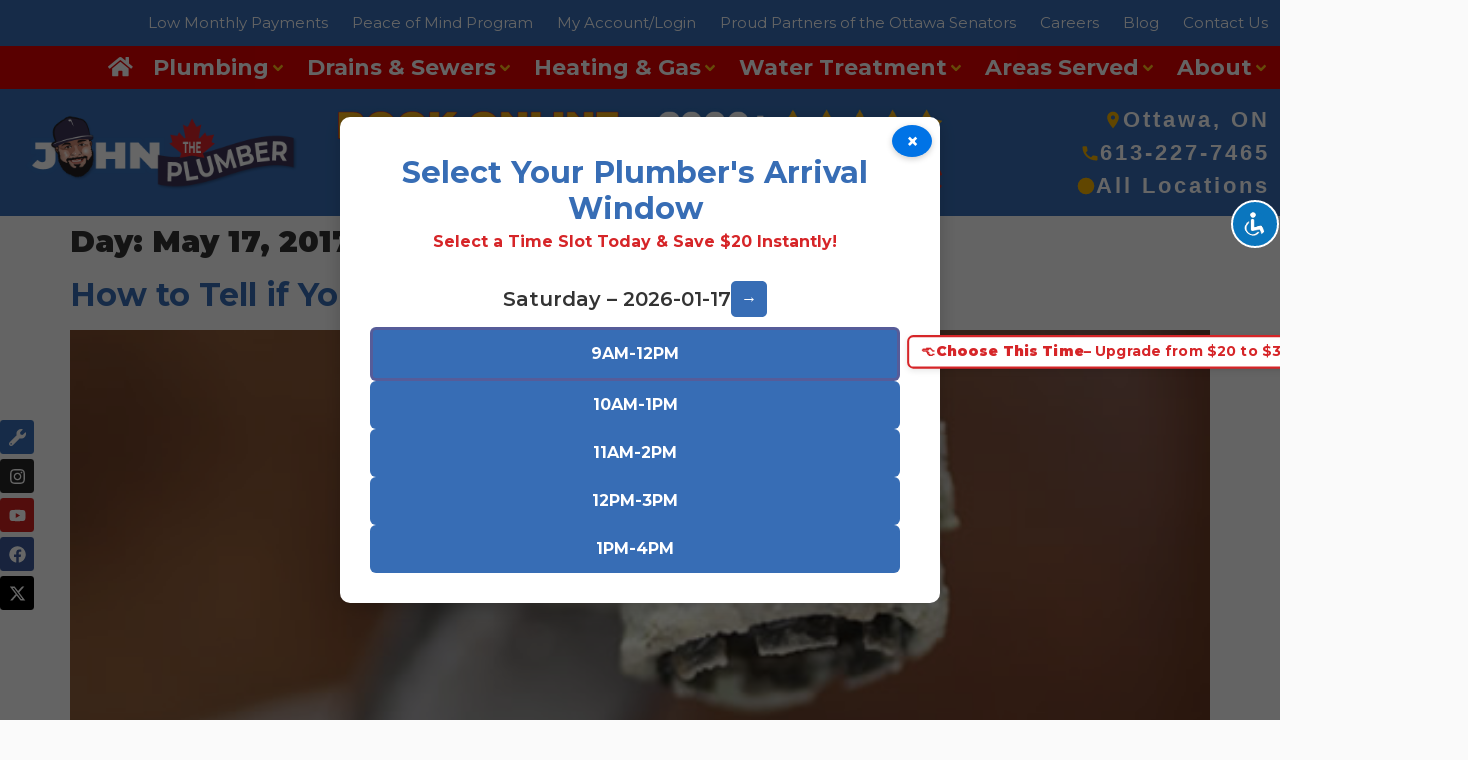

--- FILE ---
content_type: text/html; charset=UTF-8
request_url: https://johntheplumber.ca/2017/05/17/
body_size: 754925
content:
<!doctype html>
<html lang="en-US">
<head>
	<meta charset="UTF-8">
	<meta name="viewport" content="width=device-width, initial-scale=1">
	<link rel="profile" href="https://gmpg.org/xfn/11">
	<meta name='robots' content='noindex, follow' />

            <script data-no-defer="1" data-ezscrex="false" data-cfasync="false" data-pagespeed-no-defer data-cookieconsent="ignore">
                var ctPublicFunctions = {"_ajax_nonce":"45ac1f5908","_rest_nonce":"6449ff3791","_ajax_url":"\/wp-admin\/admin-ajax.php","_rest_url":"https:\/\/johntheplumber.ca\/wp-json\/","data__cookies_type":"none","data__ajax_type":"rest","data__bot_detector_enabled":"1","data__frontend_data_log_enabled":1,"cookiePrefix":"","wprocket_detected":false,"host_url":"johntheplumber.ca","text__ee_click_to_select":"Click to select the whole data","text__ee_original_email":"The complete one is","text__ee_got_it":"Got it","text__ee_blocked":"Blocked","text__ee_cannot_connect":"Cannot connect","text__ee_cannot_decode":"Can not decode email. Unknown reason","text__ee_email_decoder":"CleanTalk email decoder","text__ee_wait_for_decoding":"The magic is on the way!","text__ee_decoding_process":"Please wait a few seconds while we decode the contact data."}
            </script>
        
            <script data-no-defer="1" data-ezscrex="false" data-cfasync="false" data-pagespeed-no-defer data-cookieconsent="ignore">
                var ctPublic = {"_ajax_nonce":"45ac1f5908","settings__forms__check_internal":"0","settings__forms__check_external":"0","settings__forms__force_protection":0,"settings__forms__search_test":"1","settings__forms__wc_add_to_cart":"0","settings__data__bot_detector_enabled":"1","settings__sfw__anti_crawler":0,"blog_home":"https:\/\/johntheplumber.ca\/","pixel__setting":"3","pixel__enabled":true,"pixel__url":null,"data__email_check_before_post":"1","data__email_check_exist_post":0,"data__cookies_type":"none","data__key_is_ok":true,"data__visible_fields_required":true,"wl_brandname":"Anti-Spam by CleanTalk","wl_brandname_short":"CleanTalk","ct_checkjs_key":"2261c8831d97980edb0d588c608624c9863dda2462f9272ba40a446f6ed863f3","emailEncoderPassKey":"bb13fef1cfdfe416924829e16dae3e11","bot_detector_forms_excluded":"W10=","advancedCacheExists":true,"varnishCacheExists":false,"wc_ajax_add_to_cart":true}
            </script>
        
	<!-- This site is optimized with the Yoast SEO Premium plugin v25.4 (Yoast SEO v26.7) - https://yoast.com/wordpress/plugins/seo/ -->
	<title>May 17, 2017 - John The Plumber</title>
	<meta name="description" content="May 17, 2017 - John The Plumber - Call John The Plumber! - Fast Bookings, Efficient Service, Licensed and Insured, Knowledgeable Experts, Super Friendly" />
	<meta property="og:locale" content="en_US" />
	<meta property="og:type" content="website" />
	<meta property="og:title" content="May 17, 2017" />
	<meta property="og:description" content="May 17, 2017 - John The Plumber - Call John The Plumber! - Fast Bookings, Efficient Service, Licensed and Insured, Knowledgeable Experts, Super Friendly" />
	<meta property="og:url" content="https://johntheplumber.ca/2017/05/17/" />
	<meta property="og:site_name" content="John The Plumber" />
	<meta property="og:image" content="https://johntheplumber.ca/wp-content/uploads/2023/03/Why-Choose-John-The-Plumber-2.jpg" />
	<meta property="og:image:width" content="1080" />
	<meta property="og:image:height" content="1080" />
	<meta property="og:image:type" content="image/jpeg" />
	<meta name="twitter:card" content="summary_large_image" />
	<script type="application/ld+json" class="yoast-schema-graph">{"@context":"https://schema.org","@graph":[{"@type":"CollectionPage","@id":"https://johntheplumber.ca/2017/05/17/","url":"https://johntheplumber.ca/2017/05/17/","name":"May 17, 2017 - John The Plumber","isPartOf":{"@id":"https://johntheplumber.ca/#website"},"primaryImageOfPage":{"@id":"https://johntheplumber.ca/2017/05/17/#primaryimage"},"image":{"@id":"https://johntheplumber.ca/2017/05/17/#primaryimage"},"thumbnailUrl":"https://johntheplumber.ca/wp-content/uploads/2017/05/test-for-hard-water.jpg","description":"May 17, 2017 - John The Plumber - Call John The Plumber! - Fast Bookings, Efficient Service, Licensed and Insured, Knowledgeable Experts, Super Friendly","breadcrumb":{"@id":"https://johntheplumber.ca/2017/05/17/#breadcrumb"},"inLanguage":"en-US"},{"@type":"ImageObject","inLanguage":"en-US","@id":"https://johntheplumber.ca/2017/05/17/#primaryimage","url":"https://johntheplumber.ca/wp-content/uploads/2017/05/test-for-hard-water.jpg","contentUrl":"https://johntheplumber.ca/wp-content/uploads/2017/05/test-for-hard-water.jpg","width":495,"height":350,"caption":"test for hard water"},{"@type":"BreadcrumbList","@id":"https://johntheplumber.ca/2017/05/17/#breadcrumb","itemListElement":[{"@type":"ListItem","position":1,"name":"Home","item":"https://johntheplumber.ca/"},{"@type":"ListItem","position":2,"name":"Archives for May 17, 2017"}]},{"@type":"WebSite","@id":"https://johntheplumber.ca/#website","url":"https://johntheplumber.ca/","name":"John The Plumber","description":"The Last Plumbers You&#039;ll Ever Need","publisher":{"@id":"https://johntheplumber.ca/#organization"},"alternateName":"JTP","potentialAction":[{"@type":"SearchAction","target":{"@type":"EntryPoint","urlTemplate":"https://johntheplumber.ca/?s={search_term_string}"},"query-input":{"@type":"PropertyValueSpecification","valueRequired":true,"valueName":"search_term_string"}}],"inLanguage":"en-US"},{"@type":"Organization","@id":"https://johntheplumber.ca/#organization","name":"John The Plumber","alternateName":"JTP","url":"https://johntheplumber.ca/","logo":{"@type":"ImageObject","inLanguage":"en-US","@id":"https://johntheplumber.ca/#/schema/logo/image/","url":"https://johntheplumber.ca/wp-content/uploads/2023/07/Fast-Friendly-Plumbers-Near-You.jpg","contentUrl":"https://johntheplumber.ca/wp-content/uploads/2023/07/Fast-Friendly-Plumbers-Near-You.jpg","width":1080,"height":1080,"caption":"John The Plumber"},"image":{"@id":"https://johntheplumber.ca/#/schema/logo/image/"},"sameAs":["https://www.youtube.com/@JohnThePlumber"]}]}</script>
	<!-- / Yoast SEO Premium plugin. -->


<link rel='dns-prefetch' href='//fd.cleantalk.org' />
<link rel='dns-prefetch' href='//www.googletagmanager.com' />
<link rel="alternate" type="application/rss+xml" title="John The Plumber &raquo; Feed" href="https://johntheplumber.ca/feed/" />
<style id='wp-img-auto-sizes-contain-inline-css'>
img:is([sizes=auto i],[sizes^="auto," i]){contain-intrinsic-size:3000px 1500px}
/*# sourceURL=wp-img-auto-sizes-contain-inline-css */
</style>
<link rel='stylesheet' id='hello-elementor-theme-style-css' href='https://johntheplumber.ca/wp-content/themes/hello-elementor/assets/css/theme.css' media='all' />
<link rel='stylesheet' id='jet-menu-hello-css' href='https://johntheplumber.ca/wp-content/plugins/jet-menu/integration/themes/hello-elementor/assets/css/style.css' media='all' />
<style id='wp-emoji-styles-inline-css'>

	img.wp-smiley, img.emoji {
		display: inline !important;
		border: none !important;
		box-shadow: none !important;
		height: 1em !important;
		width: 1em !important;
		margin: 0 0.07em !important;
		vertical-align: -0.1em !important;
		background: none !important;
		padding: 0 !important;
	}
/*# sourceURL=wp-emoji-styles-inline-css */
</style>
<link rel='stylesheet' id='accessibility-light-css' href='https://johntheplumber.ca/wp-content/plugins/accessibility-light/assets/css/accessibility-light.css' media='all' />
<link rel='stylesheet' id='dashicons-css' href='https://johntheplumber.ca/wp-includes/css/dashicons.min.css' media='all' />
<link rel='stylesheet' id='admin-bar-css' href='https://johntheplumber.ca/wp-includes/css/admin-bar.min.css' media='all' />
<style id='admin-bar-inline-css'>

    /* Hide CanvasJS credits for P404 charts specifically */
    #p404RedirectChart .canvasjs-chart-credit {
        display: none !important;
    }
    
    #p404RedirectChart canvas {
        border-radius: 6px;
    }

    .p404-redirect-adminbar-weekly-title {
        font-weight: bold;
        font-size: 14px;
        color: #fff;
        margin-bottom: 6px;
    }

    #wpadminbar #wp-admin-bar-p404_free_top_button .ab-icon:before {
        content: "\f103";
        color: #dc3545;
        top: 3px;
    }
    
    #wp-admin-bar-p404_free_top_button .ab-item {
        min-width: 80px !important;
        padding: 0px !important;
    }
    
    /* Ensure proper positioning and z-index for P404 dropdown */
    .p404-redirect-adminbar-dropdown-wrap { 
        min-width: 0; 
        padding: 0;
        position: static !important;
    }
    
    #wpadminbar #wp-admin-bar-p404_free_top_button_dropdown {
        position: static !important;
    }
    
    #wpadminbar #wp-admin-bar-p404_free_top_button_dropdown .ab-item {
        padding: 0 !important;
        margin: 0 !important;
    }
    
    .p404-redirect-dropdown-container {
        min-width: 340px;
        padding: 18px 18px 12px 18px;
        background: #23282d !important;
        color: #fff;
        border-radius: 12px;
        box-shadow: 0 8px 32px rgba(0,0,0,0.25);
        margin-top: 10px;
        position: relative !important;
        z-index: 999999 !important;
        display: block !important;
        border: 1px solid #444;
    }
    
    /* Ensure P404 dropdown appears on hover */
    #wpadminbar #wp-admin-bar-p404_free_top_button .p404-redirect-dropdown-container { 
        display: none !important;
    }
    
    #wpadminbar #wp-admin-bar-p404_free_top_button:hover .p404-redirect-dropdown-container { 
        display: block !important;
    }
    
    #wpadminbar #wp-admin-bar-p404_free_top_button:hover #wp-admin-bar-p404_free_top_button_dropdown .p404-redirect-dropdown-container {
        display: block !important;
    }
    
    .p404-redirect-card {
        background: #2c3338;
        border-radius: 8px;
        padding: 18px 18px 12px 18px;
        box-shadow: 0 2px 8px rgba(0,0,0,0.07);
        display: flex;
        flex-direction: column;
        align-items: flex-start;
        border: 1px solid #444;
    }
    
    .p404-redirect-btn {
        display: inline-block;
        background: #dc3545;
        color: #fff !important;
        font-weight: bold;
        padding: 5px 22px;
        border-radius: 8px;
        text-decoration: none;
        font-size: 17px;
        transition: background 0.2s, box-shadow 0.2s;
        margin-top: 8px;
        box-shadow: 0 2px 8px rgba(220,53,69,0.15);
        text-align: center;
        line-height: 1.6;
    }
    
    .p404-redirect-btn:hover {
        background: #c82333;
        color: #fff !important;
        box-shadow: 0 4px 16px rgba(220,53,69,0.25);
    }
    
    /* Prevent conflicts with other admin bar dropdowns */
    #wpadminbar .ab-top-menu > li:hover > .ab-item,
    #wpadminbar .ab-top-menu > li.hover > .ab-item {
        z-index: auto;
    }
    
    #wpadminbar #wp-admin-bar-p404_free_top_button:hover > .ab-item {
        z-index: 999998 !important;
    }
    
/*# sourceURL=admin-bar-inline-css */
</style>
<link rel='stylesheet' id='cleantalk-public-css-css' href='https://johntheplumber.ca/wp-content/plugins/cleantalk-spam-protect/css/cleantalk-public.min.css' media='all' />
<link rel='stylesheet' id='cleantalk-email-decoder-css-css' href='https://johntheplumber.ca/wp-content/plugins/cleantalk-spam-protect/css/cleantalk-email-decoder.min.css' media='all' />
<link rel='stylesheet' id='hello-elementor-parent-css' href='https://johntheplumber.ca/wp-content/themes/hello-elementor/style.css' media='all' />
<link rel='stylesheet' id='hello-elementor-child-css' href='https://johntheplumber.ca/wp-content/themes/hello-elementor-child/style.css' media='all' />
<link rel='stylesheet' id='hello-elementor-css' href='https://johntheplumber.ca/wp-content/themes/hello-elementor/assets/css/reset.css' media='all' />
<link rel='stylesheet' id='hello-elementor-header-footer-css' href='https://johntheplumber.ca/wp-content/themes/hello-elementor/assets/css/header-footer.css' media='all' />
<link rel='stylesheet' id='jet-menu-public-styles-css' href='https://johntheplumber.ca/wp-content/plugins/jet-menu/assets/public/css/public.css' media='all' />
<link rel='stylesheet' id='elementor-frontend-css' href='https://johntheplumber.ca/wp-content/plugins/elementor/assets/css/frontend.min.css' media='all' />
<style id='elementor-frontend-inline-css'>
.elementor-kit-55065{--e-global-color-primary:#112F55;--e-global-color-secondary:#000000;--e-global-color-text:#232323;--e-global-color-accent:#61CE70;--e-global-color-2c5c01b:#112F55;--e-global-color-aca7a2c:#FAFAFA;--e-global-color-the7_content_headers_color:#106fb7;--e-global-color-3db4d71:#E00000;--e-global-color-837e457:#3D3356;--e-global-color-e609ab5:#376DB5;--e-global-color-9eecb99:#FDB718;--e-global-typography-primary-font-family:"Montserrat";--e-global-typography-primary-font-weight:600;--e-global-typography-secondary-font-family:"Montserrat";--e-global-typography-secondary-font-weight:600;--e-global-typography-text-font-family:"Montserrat";--e-global-typography-text-font-size:18px;--e-global-typography-text-font-weight:600;--e-global-typography-accent-font-family:"Montserrat";--e-global-typography-accent-font-weight:600;background-color:var( --e-global-color-aca7a2c );font-weight:600;}.elementor-kit-55065 e-page-transition{background-color:#FFBC7D;}.elementor-kit-55065 a{color:var( --e-global-color-e609ab5 );font-weight:bold;}.elementor-section.elementor-section-boxed > .elementor-container{max-width:1340px;}.e-con{--container-max-width:1340px;}.elementor-widget:not(:last-child){margin-block-end:20px;}.elementor-element{--widgets-spacing:20px 20px;--widgets-spacing-row:20px;--widgets-spacing-column:20px;}{}h1.entry-title{display:var(--page-title-display);}.site-header .site-branding{flex-direction:column;align-items:stretch;}.site-header{padding-inline-end:0px;padding-inline-start:0px;}.site-footer .site-branding{flex-direction:column;align-items:stretch;}@media(max-width:1024px){.elementor-section.elementor-section-boxed > .elementor-container{max-width:1024px;}.e-con{--container-max-width:1024px;}}@media(max-width:767px){.elementor-section.elementor-section-boxed > .elementor-container{max-width:767px;}.e-con{--container-max-width:767px;}}
.elementor-56311 .elementor-element.elementor-element-d146cdd{--display:flex;--flex-direction:row;--container-widget-width:initial;--container-widget-height:100%;--container-widget-flex-grow:1;--container-widget-align-self:stretch;--flex-wrap-mobile:wrap;--justify-content:flex-end;--padding-top:0px;--padding-bottom:0px;--padding-left:0px;--padding-right:0px;}.elementor-56311 .elementor-element.elementor-element-d146cdd:not(.elementor-motion-effects-element-type-background), .elementor-56311 .elementor-element.elementor-element-d146cdd > .elementor-motion-effects-container > .elementor-motion-effects-layer{background-color:var( --e-global-color-e609ab5 );}.elementor-widget-nav-menu .elementor-nav-menu .elementor-item{font-family:var( --e-global-typography-primary-font-family ), Sans-serif;font-weight:var( --e-global-typography-primary-font-weight );}.elementor-widget-nav-menu .elementor-nav-menu--main .elementor-item{color:var( --e-global-color-text );fill:var( --e-global-color-text );}.elementor-widget-nav-menu .elementor-nav-menu--main .elementor-item:hover,
					.elementor-widget-nav-menu .elementor-nav-menu--main .elementor-item.elementor-item-active,
					.elementor-widget-nav-menu .elementor-nav-menu--main .elementor-item.highlighted,
					.elementor-widget-nav-menu .elementor-nav-menu--main .elementor-item:focus{color:var( --e-global-color-accent );fill:var( --e-global-color-accent );}.elementor-widget-nav-menu .elementor-nav-menu--main:not(.e--pointer-framed) .elementor-item:before,
					.elementor-widget-nav-menu .elementor-nav-menu--main:not(.e--pointer-framed) .elementor-item:after{background-color:var( --e-global-color-accent );}.elementor-widget-nav-menu .e--pointer-framed .elementor-item:before,
					.elementor-widget-nav-menu .e--pointer-framed .elementor-item:after{border-color:var( --e-global-color-accent );}.elementor-widget-nav-menu{--e-nav-menu-divider-color:var( --e-global-color-text );}.elementor-widget-nav-menu .elementor-nav-menu--dropdown .elementor-item, .elementor-widget-nav-menu .elementor-nav-menu--dropdown  .elementor-sub-item{font-family:var( --e-global-typography-accent-font-family ), Sans-serif;font-weight:var( --e-global-typography-accent-font-weight );}.elementor-56311 .elementor-element.elementor-element-bdd499c .elementor-menu-toggle{margin:0 auto;}.elementor-56311 .elementor-element.elementor-element-bdd499c .elementor-nav-menu .elementor-item{font-family:"Montserrat", Sans-serif;font-size:15px;font-weight:normal;}.elementor-56311 .elementor-element.elementor-element-bdd499c .elementor-nav-menu--main .elementor-item{color:var( --e-global-color-aca7a2c );fill:var( --e-global-color-aca7a2c );padding-left:12px;padding-right:12px;}.elementor-56311 .elementor-element.elementor-element-bdd499c .elementor-nav-menu--main .elementor-item:hover,
					.elementor-56311 .elementor-element.elementor-element-bdd499c .elementor-nav-menu--main .elementor-item.elementor-item-active,
					.elementor-56311 .elementor-element.elementor-element-bdd499c .elementor-nav-menu--main .elementor-item.highlighted,
					.elementor-56311 .elementor-element.elementor-element-bdd499c .elementor-nav-menu--main .elementor-item:focus{color:var( --e-global-color-9eecb99 );fill:var( --e-global-color-9eecb99 );}.elementor-56311 .elementor-element.elementor-element-bdd499c .elementor-nav-menu--main:not(.e--pointer-framed) .elementor-item:before,
					.elementor-56311 .elementor-element.elementor-element-bdd499c .elementor-nav-menu--main:not(.e--pointer-framed) .elementor-item:after{background-color:var( --e-global-color-e609ab5 );}.elementor-56311 .elementor-element.elementor-element-bdd499c .e--pointer-framed .elementor-item:before,
					.elementor-56311 .elementor-element.elementor-element-bdd499c .e--pointer-framed .elementor-item:after{border-color:var( --e-global-color-e609ab5 );}.elementor-56311 .elementor-element.elementor-element-1abf6da{--display:flex;--flex-direction:column;--container-widget-width:100%;--container-widget-height:initial;--container-widget-flex-grow:0;--container-widget-align-self:initial;--flex-wrap-mobile:wrap;--margin-top:0px;--margin-bottom:0px;--margin-left:0px;--margin-right:0px;--padding-top:0px;--padding-bottom:0px;--padding-left:0px;--padding-right:0px;}.elementor-56311 .elementor-element.elementor-element-1abf6da:not(.elementor-motion-effects-element-type-background), .elementor-56311 .elementor-element.elementor-element-1abf6da > .elementor-motion-effects-container > .elementor-motion-effects-layer{background-color:var( --e-global-color-3db4d71 );}.elementor-56311 .elementor-element.elementor-element-f7baa86 .jet-mega-menu.jet-mega-menu--layout-horizontal .jet-mega-menu-item__link--top-level,
							.elementor-56311 .elementor-element.elementor-element-f7baa86 .jet-mega-menu.jet-mega-menu--layout-vertical .jet-mega-menu-item__link--top-level{font-family:"Montserrat", Sans-serif;font-size:22px;}.elementor-56311 .elementor-element.elementor-element-f7baa86{--jmm-top-items-hor-align:flex-end;--jmm-top-item-icon-color:var( --e-global-color-aca7a2c );--jmm-top-item-title-color:var( --e-global-color-aca7a2c );--jmm-top-item-dropdown-icon-color:var( --e-global-color-9eecb99 );}.elementor-56311 .elementor-element.elementor-element-d1a34c6{--display:flex;--flex-direction:row;--container-widget-width:initial;--container-widget-height:100%;--container-widget-flex-grow:1;--container-widget-align-self:stretch;--flex-wrap-mobile:wrap;--gap:0px 0px;--row-gap:0px;--column-gap:0px;}.elementor-56311 .elementor-element.elementor-element-67c3c00{--display:flex;--flex-direction:column;--container-widget-width:100%;--container-widget-height:initial;--container-widget-flex-grow:0;--container-widget-align-self:initial;--flex-wrap-mobile:wrap;}.elementor-widget-image .widget-image-caption{color:var( --e-global-color-text );font-family:var( --e-global-typography-text-font-family ), Sans-serif;font-size:var( --e-global-typography-text-font-size );font-weight:var( --e-global-typography-text-font-weight );}.elementor-56311 .elementor-element.elementor-element-2c02e3a{--display:flex;--flex-direction:column;--container-widget-width:100%;--container-widget-height:initial;--container-widget-flex-grow:0;--container-widget-align-self:initial;--flex-wrap-mobile:wrap;}.elementor-56311 .elementor-element.elementor-element-19db680{--display:flex;--flex-direction:column;--container-widget-width:100%;--container-widget-height:initial;--container-widget-flex-grow:0;--container-widget-align-self:initial;--flex-wrap-mobile:wrap;}.elementor-56311 .elementor-element.elementor-element-19db680:not(.elementor-motion-effects-element-type-background), .elementor-56311 .elementor-element.elementor-element-19db680 > .elementor-motion-effects-container > .elementor-motion-effects-layer{background-color:var( --e-global-color-e609ab5 );}.elementor-56311 .elementor-element.elementor-element-8ef038d{--display:flex;--flex-direction:column;--container-widget-width:100%;--container-widget-height:initial;--container-widget-flex-grow:0;--container-widget-align-self:initial;--flex-wrap-mobile:wrap;}.elementor-widget-button .elementor-button{background-color:var( --e-global-color-accent );font-family:var( --e-global-typography-accent-font-family ), Sans-serif;font-weight:var( --e-global-typography-accent-font-weight );}.elementor-56311 .elementor-element.elementor-element-1c6b65b .elementor-button{background-color:var( --e-global-color-e609ab5 );font-family:"Montserrat", Sans-serif;font-size:26px;font-weight:500;fill:var( --e-global-color-aca7a2c );color:var( --e-global-color-aca7a2c );border-style:solid;border-radius:0px 0px 0px 0px;}.elementor-56311 .elementor-element.elementor-element-91b2261{--display:grid;--e-con-grid-template-columns:repeat(4, 1fr);--e-con-grid-template-rows:repeat(1, 1fr);--grid-auto-flow:row;--align-items:center;}.elementor-56311 .elementor-element.elementor-element-91b2261:not(.elementor-motion-effects-element-type-background), .elementor-56311 .elementor-element.elementor-element-91b2261 > .elementor-motion-effects-container > .elementor-motion-effects-layer{background-color:var( --e-global-color-e609ab5 );}.elementor-56311 .elementor-element.elementor-element-59c1f4e{--display:flex;--align-items:flex-end;--container-widget-width:calc( ( 1 - var( --container-widget-flex-grow ) ) * 100% );--padding-top:0px;--padding-bottom:0px;--padding-left:0px;--padding-right:0px;}.elementor-56311 .elementor-element.elementor-element-fa1edab .elementor-repeater-item-25471c8.elementor-social-icon{background-color:var( --e-global-color-e609ab5 );}.elementor-56311 .elementor-element.elementor-element-fa1edab .elementor-repeater-item-25471c8.elementor-social-icon i{color:var( --e-global-color-aca7a2c );}.elementor-56311 .elementor-element.elementor-element-fa1edab .elementor-repeater-item-25471c8.elementor-social-icon svg{fill:var( --e-global-color-aca7a2c );}.elementor-56311 .elementor-element.elementor-element-fa1edab{--grid-template-columns:repeat(1, auto);bottom:110px;--icon-size:17px;--grid-column-gap:5px;--grid-row-gap:5px;}.elementor-56311 .elementor-element.elementor-element-fa1edab .elementor-widget-container{text-align:center;}.elementor-56311 .elementor-element.elementor-element-fa1edab > .elementor-widget-container{margin:0px 22px 0px 0px;}body:not(.rtl) .elementor-56311 .elementor-element.elementor-element-fa1edab{left:0px;}body.rtl .elementor-56311 .elementor-element.elementor-element-fa1edab{right:0px;}.elementor-theme-builder-content-area{height:400px;}.elementor-location-header:before, .elementor-location-footer:before{content:"";display:table;clear:both;}@media(max-width:1024px){.elementor-widget-image .widget-image-caption{font-size:var( --e-global-typography-text-font-size );}.elementor-56311 .elementor-element.elementor-element-91b2261{--e-con-grid-template-columns:repeat(2, 1fr);--grid-auto-flow:row;}}@media(max-width:767px){.elementor-56311 .elementor-element.elementor-element-1abf6da{--flex-direction:column;--container-widget-width:calc( ( 1 - var( --container-widget-flex-grow ) ) * 100% );--container-widget-height:initial;--container-widget-flex-grow:0;--container-widget-align-self:initial;--flex-wrap-mobile:wrap;--align-items:center;}.elementor-56311 .elementor-element.elementor-element-f7baa86{--jmm-dropdown-container-width:90%;}.elementor-56311 .elementor-element.elementor-element-d1a34c6{--align-items:center;--container-widget-width:calc( ( 1 - var( --container-widget-flex-grow ) ) * 100% );}.elementor-56311 .elementor-element.elementor-element-67c3c00{--width:80%;}.elementor-widget-image .widget-image-caption{font-size:var( --e-global-typography-text-font-size );}.elementor-56311 .elementor-element.elementor-element-2c02e3a{--width:20%;}.elementor-56311 .elementor-element.elementor-element-91b2261{--e-con-grid-template-columns:repeat(1, 1fr);--e-con-grid-template-rows:repeat(1, 1fr);--grid-auto-flow:row;}.elementor-56311 .elementor-element.elementor-element-fa1edab{--grid-template-columns:repeat(1, auto);}.elementor-56311 .elementor-element.elementor-element-fa1edab > .elementor-widget-container{margin:0px 0px 0px 0px;}}@media(min-width:768px){.elementor-56311 .elementor-element.elementor-element-67c3c00{--width:33.3333%;}.elementor-56311 .elementor-element.elementor-element-2c02e3a{--width:66.6666%;}}
.elementor-55839 .elementor-element.elementor-element-6cb46bd{--display:grid;--e-con-grid-template-columns:repeat(3, 1fr);--e-con-grid-template-rows:repeat(1, 1fr);--grid-auto-flow:row;--justify-items:center;--align-items:center;}.elementor-55839 .elementor-element.elementor-element-6cb46bd:not(.elementor-motion-effects-element-type-background), .elementor-55839 .elementor-element.elementor-element-6cb46bd > .elementor-motion-effects-container > .elementor-motion-effects-layer{background-color:var( --e-global-color-9eecb99 );}.elementor-widget-image .widget-image-caption{color:var( --e-global-color-text );font-family:var( --e-global-typography-text-font-family ), Sans-serif;font-size:var( --e-global-typography-text-font-size );font-weight:var( --e-global-typography-text-font-weight );}.elementor-55839 .elementor-element.elementor-element-446a9c8{--display:flex;--flex-direction:row;--container-widget-width:initial;--container-widget-height:100%;--container-widget-flex-grow:1;--container-widget-align-self:stretch;--flex-wrap-mobile:wrap;--gap:0px 0px;--row-gap:0px;--column-gap:0px;--flex-wrap:wrap;--padding-top:22px;--padding-bottom:0px;--padding-left:0px;--padding-right:0px;}.elementor-55839 .elementor-element.elementor-element-446a9c8:not(.elementor-motion-effects-element-type-background), .elementor-55839 .elementor-element.elementor-element-446a9c8 > .elementor-motion-effects-container > .elementor-motion-effects-layer{background-color:var( --e-global-color-e609ab5 );}.elementor-55839 .elementor-element.elementor-element-446a9c8 > .elementor-shape-top .elementor-shape-fill, .elementor-55839 .elementor-element.elementor-element-446a9c8 > .e-con-inner > .elementor-shape-top .elementor-shape-fill{fill:var( --e-global-color-9eecb99 );}.elementor-55839 .elementor-element.elementor-element-446a9c8 > .elementor-shape-top svg, .elementor-55839 .elementor-element.elementor-element-446a9c8 > .e-con-inner > .elementor-shape-top svg{height:30px;}.elementor-55839 .elementor-element.elementor-element-6f749d4{--display:flex;--flex-direction:column;--container-widget-width:100%;--container-widget-height:initial;--container-widget-flex-grow:0;--container-widget-align-self:initial;--flex-wrap-mobile:wrap;}.elementor-widget-heading .elementor-heading-title{font-family:var( --e-global-typography-primary-font-family ), Sans-serif;font-weight:var( --e-global-typography-primary-font-weight );color:var( --e-global-color-primary );}.elementor-55839 .elementor-element.elementor-element-91a5490 .elementor-heading-title{color:var( --e-global-color-aca7a2c );}.elementor-widget-text-editor{font-family:var( --e-global-typography-text-font-family ), Sans-serif;font-size:var( --e-global-typography-text-font-size );font-weight:var( --e-global-typography-text-font-weight );color:var( --e-global-color-text );}.elementor-widget-text-editor.elementor-drop-cap-view-stacked .elementor-drop-cap{background-color:var( --e-global-color-primary );}.elementor-widget-text-editor.elementor-drop-cap-view-framed .elementor-drop-cap, .elementor-widget-text-editor.elementor-drop-cap-view-default .elementor-drop-cap{color:var( --e-global-color-primary );border-color:var( --e-global-color-primary );}.elementor-55839 .elementor-element.elementor-element-5387f9d{color:var( --e-global-color-aca7a2c );}.elementor-55839 .elementor-element.elementor-element-5387f9d a{color:var( --e-global-color-aca7a2c );}.elementor-55839 .elementor-element.elementor-element-5cc750b{--display:flex;--flex-direction:column;--container-widget-width:100%;--container-widget-height:initial;--container-widget-flex-grow:0;--container-widget-align-self:initial;--flex-wrap-mobile:wrap;}.elementor-55839 .elementor-element.elementor-element-769c86b .elementor-heading-title{color:var( --e-global-color-aca7a2c );}.elementor-widget-posts .elementor-button{background-color:var( --e-global-color-accent );font-family:var( --e-global-typography-accent-font-family ), Sans-serif;font-weight:var( --e-global-typography-accent-font-weight );}.elementor-widget-posts .elementor-post__title, .elementor-widget-posts .elementor-post__title a{color:var( --e-global-color-secondary );font-family:var( --e-global-typography-primary-font-family ), Sans-serif;font-weight:var( --e-global-typography-primary-font-weight );}.elementor-widget-posts .elementor-post__meta-data{font-family:var( --e-global-typography-secondary-font-family ), Sans-serif;font-weight:var( --e-global-typography-secondary-font-weight );}.elementor-widget-posts .elementor-post__excerpt p{font-family:var( --e-global-typography-text-font-family ), Sans-serif;font-size:var( --e-global-typography-text-font-size );font-weight:var( --e-global-typography-text-font-weight );}.elementor-widget-posts .elementor-post__read-more{color:var( --e-global-color-accent );}.elementor-widget-posts a.elementor-post__read-more{font-family:var( --e-global-typography-accent-font-family ), Sans-serif;font-weight:var( --e-global-typography-accent-font-weight );}.elementor-widget-posts .elementor-post__card .elementor-post__badge{background-color:var( --e-global-color-accent );font-family:var( --e-global-typography-accent-font-family ), Sans-serif;font-weight:var( --e-global-typography-accent-font-weight );}.elementor-widget-posts .elementor-pagination{font-family:var( --e-global-typography-secondary-font-family ), Sans-serif;font-weight:var( --e-global-typography-secondary-font-weight );}.elementor-widget-posts .e-load-more-message{font-family:var( --e-global-typography-secondary-font-family ), Sans-serif;font-weight:var( --e-global-typography-secondary-font-weight );}.elementor-55839 .elementor-element.elementor-element-c89b7d8{--grid-row-gap:3px;--grid-column-gap:30px;}.elementor-55839 .elementor-element.elementor-element-c89b7d8 .elementor-post__title, .elementor-55839 .elementor-element.elementor-element-c89b7d8 .elementor-post__title a{color:var( --e-global-color-aca7a2c );font-family:"Roboto", Sans-serif;font-size:22px;font-weight:600;}.elementor-55839 .elementor-element.elementor-element-c89b7d8 .elementor-post__meta-data{color:var( --e-global-color-9eecb99 );font-family:"Montserrat", Sans-serif;font-size:15px;font-weight:bold;margin-bottom:15px;}.elementor-55839 .elementor-element.elementor-element-c89b7d8 .elementor-post__read-more{color:var( --e-global-color-aca7a2c );}.elementor-55839 .elementor-element.elementor-element-dc65e93{--display:flex;--flex-direction:column;--container-widget-width:100%;--container-widget-height:initial;--container-widget-flex-grow:0;--container-widget-align-self:initial;--flex-wrap-mobile:wrap;}.elementor-55839 .elementor-element.elementor-element-c4aa2ff .elementor-heading-title{color:var( --e-global-color-aca7a2c );}.elementor-55839 .elementor-element.elementor-element-1fb1be5{font-family:"Roboto", Sans-serif;font-size:18px;font-weight:400;line-height:1.4em;color:var( --e-global-color-aca7a2c );}.elementor-55839 .elementor-element.elementor-element-6b14ce10{--display:flex;--padding-top:0px;--padding-bottom:0px;--padding-left:0px;--padding-right:0px;}.elementor-55839 .elementor-element.elementor-element-93573fc{--display:grid;--position:fixed;--e-con-grid-template-columns:repeat(3, 1fr);--e-con-grid-template-rows:repeat(2, 1fr);--grid-auto-flow:row;bottom:0px;--z-index:9999;}.elementor-55839 .elementor-element.elementor-element-93573fc:not(.elementor-motion-effects-element-type-background), .elementor-55839 .elementor-element.elementor-element-93573fc > .elementor-motion-effects-container > .elementor-motion-effects-layer{background-color:var( --e-global-color-9eecb99 );}body:not(.rtl) .elementor-55839 .elementor-element.elementor-element-93573fc{left:0px;}body.rtl .elementor-55839 .elementor-element.elementor-element-93573fc{right:0px;}.elementor-widget-button .elementor-button{background-color:var( --e-global-color-accent );font-family:var( --e-global-typography-accent-font-family ), Sans-serif;font-weight:var( --e-global-typography-accent-font-weight );}.elementor-55839 .elementor-element.elementor-element-6a6e6c5 .elementor-button{background-color:var( --e-global-color-e609ab5 );font-family:"Montserrat", Sans-serif;font-size:26px;font-weight:500;fill:var( --e-global-color-aca7a2c );color:var( --e-global-color-aca7a2c );border-style:solid;border-radius:0px 0px 0px 0px;}.elementor-55839 .elementor-element.elementor-element-fe842fe .elementor-button{background-color:var( --e-global-color-e609ab5 );font-family:"Montserrat", Sans-serif;font-size:26px;font-weight:500;fill:var( --e-global-color-aca7a2c );color:var( --e-global-color-aca7a2c );border-style:solid;border-radius:0px 0px 0px 0px;}.elementor-theme-builder-content-area{height:400px;}.elementor-location-header:before, .elementor-location-footer:before{content:"";display:table;clear:both;}@media(min-width:768px){.elementor-55839 .elementor-element.elementor-element-6f749d4{--width:33.3333%;}.elementor-55839 .elementor-element.elementor-element-5cc750b{--width:33.3333%;}.elementor-55839 .elementor-element.elementor-element-dc65e93{--width:33.3333%;}}@media(max-width:1024px){.elementor-55839 .elementor-element.elementor-element-6cb46bd{--grid-auto-flow:row;}.elementor-widget-image .widget-image-caption{font-size:var( --e-global-typography-text-font-size );}.elementor-widget-text-editor{font-size:var( --e-global-typography-text-font-size );}.elementor-widget-posts .elementor-post__excerpt p{font-size:var( --e-global-typography-text-font-size );}.elementor-55839 .elementor-element.elementor-element-93573fc{--grid-auto-flow:row;}}@media(max-width:767px){.elementor-55839 .elementor-element.elementor-element-6cb46bd{--e-con-grid-template-columns:repeat(1, 1fr);--e-con-grid-template-rows:repeat(1, 1fr);--grid-auto-flow:row;}.elementor-widget-image .widget-image-caption{font-size:var( --e-global-typography-text-font-size );}.elementor-widget-text-editor{font-size:var( --e-global-typography-text-font-size );}.elementor-widget-posts .elementor-post__excerpt p{font-size:var( --e-global-typography-text-font-size );}.elementor-55839 .elementor-element.elementor-element-93573fc{--e-con-grid-template-columns:repeat(2, 1fr);--e-con-grid-template-rows:repeat(1, 1fr);--grid-auto-flow:row;}.elementor-55839 .elementor-element.elementor-element-6a6e6c5 .elementor-button{font-size:15px;}.elementor-55839 .elementor-element.elementor-element-fe842fe .elementor-button{font-size:15px;}}
/*# sourceURL=elementor-frontend-inline-css */
</style>
<link rel='stylesheet' id='widget-nav-menu-css' href='https://johntheplumber.ca/wp-content/plugins/elementor-pro/assets/css/widget-nav-menu.min.css' media='all' />
<link rel='stylesheet' id='e-sticky-css' href='https://johntheplumber.ca/wp-content/plugins/elementor-pro/assets/css/modules/sticky.min.css' media='all' />
<link rel='stylesheet' id='widget-image-css' href='https://johntheplumber.ca/wp-content/plugins/elementor/assets/css/widget-image.min.css' media='all' />
<link rel='stylesheet' id='e-animation-pop-css' href='https://johntheplumber.ca/wp-content/plugins/elementor/assets/lib/animations/styles/e-animation-pop.min.css' media='all' />
<link rel='stylesheet' id='widget-social-icons-css' href='https://johntheplumber.ca/wp-content/plugins/elementor/assets/css/widget-social-icons.min.css' media='all' />
<link rel='stylesheet' id='e-apple-webkit-css' href='https://johntheplumber.ca/wp-content/plugins/elementor/assets/css/conditionals/apple-webkit.min.css' media='all' />
<link rel='stylesheet' id='widget-heading-css' href='https://johntheplumber.ca/wp-content/plugins/elementor/assets/css/widget-heading.min.css' media='all' />
<link rel='stylesheet' id='widget-posts-css' href='https://johntheplumber.ca/wp-content/plugins/elementor-pro/assets/css/widget-posts.min.css' media='all' />
<link rel='stylesheet' id='e-shapes-css' href='https://johntheplumber.ca/wp-content/plugins/elementor/assets/css/conditionals/shapes.min.css' media='all' />
<link rel='stylesheet' id='uael-frontend-css' href='https://johntheplumber.ca/wp-content/plugins/ultimate-elementor/assets/min-css/uael-frontend.min.css' media='all' />
<link rel='stylesheet' id='wpforms-modern-full-css' href='https://johntheplumber.ca/wp-content/plugins/wpforms/assets/css/frontend/modern/wpforms-full.min.css' media='all' />
<style id='wpforms-modern-full-inline-css'>
:root {
				--wpforms-field-border-radius: 3px;
--wpforms-field-border-style: solid;
--wpforms-field-border-size: 1px;
--wpforms-field-background-color: #ffffff;
--wpforms-field-border-color: rgba( 0, 0, 0, 0.25 );
--wpforms-field-border-color-spare: rgba( 0, 0, 0, 0.25 );
--wpforms-field-text-color: rgba( 0, 0, 0, 0.7 );
--wpforms-field-menu-color: #ffffff;
--wpforms-label-color: rgba( 0, 0, 0, 0.85 );
--wpforms-label-sublabel-color: rgba( 0, 0, 0, 0.55 );
--wpforms-label-error-color: #d63637;
--wpforms-button-border-radius: 3px;
--wpforms-button-border-style: none;
--wpforms-button-border-size: 1px;
--wpforms-button-background-color: #066aab;
--wpforms-button-border-color: #066aab;
--wpforms-button-text-color: #ffffff;
--wpforms-page-break-color: #066aab;
--wpforms-background-image: none;
--wpforms-background-position: center center;
--wpforms-background-repeat: no-repeat;
--wpforms-background-size: cover;
--wpforms-background-width: 100px;
--wpforms-background-height: 100px;
--wpforms-background-color: rgba( 0, 0, 0, 0 );
--wpforms-background-url: none;
--wpforms-container-padding: 0px;
--wpforms-container-border-style: none;
--wpforms-container-border-width: 1px;
--wpforms-container-border-color: #000000;
--wpforms-container-border-radius: 3px;
--wpforms-field-size-input-height: 43px;
--wpforms-field-size-input-spacing: 15px;
--wpforms-field-size-font-size: 16px;
--wpforms-field-size-line-height: 19px;
--wpforms-field-size-padding-h: 14px;
--wpforms-field-size-checkbox-size: 16px;
--wpforms-field-size-sublabel-spacing: 5px;
--wpforms-field-size-icon-size: 1;
--wpforms-label-size-font-size: 16px;
--wpforms-label-size-line-height: 19px;
--wpforms-label-size-sublabel-font-size: 14px;
--wpforms-label-size-sublabel-line-height: 17px;
--wpforms-button-size-font-size: 17px;
--wpforms-button-size-height: 41px;
--wpforms-button-size-padding-h: 15px;
--wpforms-button-size-margin-top: 10px;
--wpforms-container-shadow-size-box-shadow: none;
			}
/*# sourceURL=wpforms-modern-full-inline-css */
</style>
<link rel='stylesheet' id='wpforms-pro-modern-full-css' href='https://johntheplumber.ca/wp-content/plugins/wpforms/assets/pro/css/frontend/modern/wpforms-full.min.css' media='all' />
<link rel='stylesheet' id='uael-teammember-social-icons-css' href='https://johntheplumber.ca/wp-content/plugins/elementor/assets/css/widget-social-icons.min.css' media='all' />
<link rel='stylesheet' id='uael-social-share-icons-brands-css' href='https://johntheplumber.ca/wp-content/plugins/elementor/assets/lib/font-awesome/css/brands.css' media='all' />
<link rel='stylesheet' id='uael-social-share-icons-fontawesome-css' href='https://johntheplumber.ca/wp-content/plugins/elementor/assets/lib/font-awesome/css/fontawesome.css' media='all' />
<link rel='stylesheet' id='uael-nav-menu-icons-css' href='https://johntheplumber.ca/wp-content/plugins/elementor/assets/lib/font-awesome/css/solid.css' media='all' />
<link rel='stylesheet' id='tablepress-default-css' href='https://johntheplumber.ca/wp-content/plugins/tablepress/css/build/default.css' media='all' />
<link rel='stylesheet' id='js_composer_front-css' href='https://johntheplumber.ca/wp-content/plugins/js_composer/assets/css/js_composer.min.css' media='all' />
<link rel='stylesheet' id='bsf-Defaults-css' href='https://johntheplumber.ca/wp-content/uploads/smile_fonts/Defaults/Defaults.css' media='all' />
<link rel='stylesheet' id='bsf-icomoon-css' href='https://johntheplumber.ca/wp-content/uploads/smile_fonts/icomoon/icomoon.css' media='all' />
<link rel='stylesheet' id='wp-add-custom-css-css' href='https://johntheplumber.ca?display_custom_css=css' media='all' />
<link rel='stylesheet' id='elementor-gf-montserrat-css' href='https://fonts.googleapis.com/css?family=Montserrat:100,100italic,200,200italic,300,300italic,400,400italic,500,500italic,600,600italic,700,700italic,800,800italic,900,900italic&#038;display=swap' media='all' />
<link rel='stylesheet' id='elementor-gf-roboto-css' href='https://fonts.googleapis.com/css?family=Roboto:100,100italic,200,200italic,300,300italic,400,400italic,500,500italic,600,600italic,700,700italic,800,800italic,900,900italic&#038;display=swap' media='all' />
<script src="https://johntheplumber.ca/wp-includes/js/jquery/jquery.min.js" id="jquery-core-js"></script>
<script src="https://johntheplumber.ca/wp-includes/js/jquery/jquery-migrate.min.js" id="jquery-migrate-js"></script>
<script src="https://johntheplumber.ca/wp-content/plugins/accessibility-light/assets/js/accessibility-light.js" id="accessibility-light-js"></script>
<script src="https://johntheplumber.ca/wp-content/plugins/accessibility-light/assets/js/jscolor.js" id="jscolor-js"></script>
<script src="https://johntheplumber.ca/wp-content/plugins/cleantalk-spam-protect/js/apbct-public-bundle.min.js" id="apbct-public-bundle.min-js-js"></script>
<script src="https://fd.cleantalk.org/ct-bot-detector-wrapper.js" id="ct_bot_detector-js" defer data-wp-strategy="defer"></script>

<!-- Google tag (gtag.js) snippet added by Site Kit -->
<!-- Google Analytics snippet added by Site Kit -->
<script src="https://www.googletagmanager.com/gtag/js?id=G-LGDMPW45E6" id="google_gtagjs-js" async></script>
<script id="google_gtagjs-js-after">
window.dataLayer = window.dataLayer || [];function gtag(){dataLayer.push(arguments);}
gtag("set","linker",{"domains":["johntheplumber.ca"]});
gtag("js", new Date());
gtag("set", "developer_id.dZTNiMT", true);
gtag("config", "G-LGDMPW45E6");
//# sourceURL=google_gtagjs-js-after
</script>
<script></script><link rel="https://api.w.org/" href="https://johntheplumber.ca/wp-json/" /><link rel="EditURI" type="application/rsd+xml" title="RSD" href="https://johntheplumber.ca/xmlrpc.php?rsd" />
<meta name="generator" content="WordPress 6.9" />
<meta name="generator" content="Site Kit by Google 1.170.0" /><script type="text/javascript">//<![CDATA[
  function external_links_in_new_windows_loop() {
    if (!document.links) {
      document.links = document.getElementsByTagName('a');
    }
    var change_link = false;
    var force = '';
    var ignore = '';

    for (var t=0; t<document.links.length; t++) {
      var all_links = document.links[t];
      change_link = false;
      
      if(document.links[t].hasAttribute('onClick') == false) {
        // forced if the address starts with http (or also https), but does not link to the current domain
        if(all_links.href.search(/^http/) != -1 && all_links.href.search('johntheplumber.ca') == -1 && all_links.href.search(/^#/) == -1) {
          // console.log('Changed ' + all_links.href);
          change_link = true;
        }
          
        if(force != '' && all_links.href.search(force) != -1) {
          // forced
          // console.log('force ' + all_links.href);
          change_link = true;
        }
        
        if(ignore != '' && all_links.href.search(ignore) != -1) {
          // console.log('ignore ' + all_links.href);
          // ignored
          change_link = false;
        }

        if(change_link == true) {
          // console.log('Changed ' + all_links.href);
          document.links[t].setAttribute('onClick', 'javascript:window.open(\'' + all_links.href.replace(/'/g, '') + '\', \'_blank\', \'noopener\'); return false;');
          document.links[t].removeAttribute('target');
        }
      }
    }
  }
  
  // Load
  function external_links_in_new_windows_load(func)
  {  
    var oldonload = window.onload;
    if (typeof window.onload != 'function'){
      window.onload = func;
    } else {
      window.onload = function(){
        oldonload();
        func();
      }
    }
  }

  external_links_in_new_windows_load(external_links_in_new_windows_loop);
  //]]></script>

<meta name="ti-site-data" content="[base64]" /><link rel="icon" type="image/png" href="/wp-content/uploads/fbrfg/favicon-96x96.png" sizes="96x96" />
<link rel="icon" type="image/svg+xml" href="/wp-content/uploads/fbrfg/favicon.svg" />
<link rel="shortcut icon" href="/wp-content/uploads/fbrfg/favicon.ico" />
<link rel="apple-touch-icon" sizes="180x180" href="/wp-content/uploads/fbrfg/apple-touch-icon.png" />
<meta name="apple-mobile-web-app-title" content="John The Plumber" />
<link rel="manifest" href="/wp-content/uploads/fbrfg/site.webmanifest" /><script>
			document.addEventListener( "DOMContentLoaded", function() {
				var div, i,
					youtubePlayers = document.getElementsByClassName( "video-seo-youtube-player" );
				for ( i = 0; i < youtubePlayers.length; i++ ) {
					div = document.createElement( "div" );
					div.className = "video-seo-youtube-embed-loader";
					div.setAttribute( "data-id", youtubePlayers[ i ].dataset.id );
					div.setAttribute( "tabindex", "0" );
					div.setAttribute( "role", "button" );
					div.setAttribute(
						"aria-label", "Load YouTube video"
					);
					div.innerHTML = videoSEOGenerateYouTubeThumbnail( youtubePlayers[ i ].dataset.id );
					div.addEventListener( "click", videoSEOGenerateYouTubeIframe );
					div.addEventListener( "keydown", videoSEOYouTubeThumbnailHandleKeydown );
					div.addEventListener( "keyup", videoSEOYouTubeThumbnailHandleKeyup );
					youtubePlayers[ i ].appendChild( div );
				}
			} );

			function videoSEOGenerateYouTubeThumbnail( id ) {
				var thumbnail = '<picture class="video-seo-youtube-picture">\n' +
					'<source class="video-seo-source-to-maybe-replace" media="(min-width: 801px)" srcset="https://i.ytimg.com/vi/' + id + '/maxresdefault.jpg" >\n' +
					'<source class="video-seo-source-hq" media="(max-width: 800px)" srcset="https://i.ytimg.com/vi/' + id + '/hqdefault.jpg">\n' +
					'<img fetchpriority="high" onload="videoSEOMaybeReplaceMaxResSourceWithHqSource( event );" src="https://i.ytimg.com/vi/' + id + '/hqdefault.jpg" width="480" height="360" loading="eager" alt="">\n' +
					'</picture>\n',
					play = '<div class="video-seo-youtube-player-play"></div>';
				return thumbnail.replace( "ID", id ) + play;
			}

			function videoSEOMaybeReplaceMaxResSourceWithHqSource( event ) {
				var sourceMaxRes,
					sourceHighQuality,
					loadedThumbnail = event.target,
					parent = loadedThumbnail.parentNode;

				if ( loadedThumbnail.naturalWidth < 150 ) {
					sourceMaxRes = parent.querySelector(".video-seo-source-to-maybe-replace");
					sourceHighQuality = parent.querySelector(".video-seo-source-hq");
					sourceMaxRes.srcset = sourceHighQuality.srcset;
					parent.className = "video-seo-youtube-picture video-seo-youtube-picture-replaced-srcset";
				}
			}

			function videoSEOYouTubeThumbnailHandleKeydown( event ) {
				if ( event.keyCode !== 13 && event.keyCode !== 32 ) {
					return;
				}

				if ( event.keyCode === 13 ) {
					videoSEOGenerateYouTubeIframe( event );
				}

				if ( event.keyCode === 32 ) {
					event.preventDefault();
				}
			}

			function videoSEOYouTubeThumbnailHandleKeyup( event ) {
				if ( event.keyCode !== 32 ) {
					return;
				}

				videoSEOGenerateYouTubeIframe( event );
			}

			function videoSEOGenerateYouTubeIframe( event ) {
				var el = ( event.type === "click" ) ? this : event.target,
					iframe = document.createElement( "iframe" );

				iframe.setAttribute( "src", "https://www.youtube.com/embed/" + el.dataset.id + "?autoplay=1&enablejsapi=1&origin=https%3A%2F%2Fjohntheplumber.ca" );
				iframe.setAttribute( "frameborder", "0" );
				iframe.setAttribute( "allowfullscreen", "1" );
				iframe.setAttribute( "allow", "accelerometer; autoplay; clipboard-write; encrypted-media; gyroscope; picture-in-picture" );
				el.parentNode.replaceChild( iframe, el );
			}
		</script><meta name="generator" content="Elementor 3.34.0; features: e_font_icon_svg, additional_custom_breakpoints; settings: css_print_method-internal, google_font-enabled, font_display-swap">
			<style>
				.e-con.e-parent:nth-of-type(n+4):not(.e-lazyloaded):not(.e-no-lazyload),
				.e-con.e-parent:nth-of-type(n+4):not(.e-lazyloaded):not(.e-no-lazyload) * {
					background-image: none !important;
				}
				@media screen and (max-height: 1024px) {
					.e-con.e-parent:nth-of-type(n+3):not(.e-lazyloaded):not(.e-no-lazyload),
					.e-con.e-parent:nth-of-type(n+3):not(.e-lazyloaded):not(.e-no-lazyload) * {
						background-image: none !important;
					}
				}
				@media screen and (max-height: 640px) {
					.e-con.e-parent:nth-of-type(n+2):not(.e-lazyloaded):not(.e-no-lazyload),
					.e-con.e-parent:nth-of-type(n+2):not(.e-lazyloaded):not(.e-no-lazyload) * {
						background-image: none !important;
					}
				}
			</style>
			<meta name="generator" content="Powered by WPBakery Page Builder - drag and drop page builder for WordPress."/>
<!-- Google Tag Manager -->
<script>(function(w,d,s,l,i){w[l]=w[l]||[];w[l].push({'gtm.start':
new Date().getTime(),event:'gtm.js'});var f=d.getElementsByTagName(s)[0],
j=d.createElement(s),dl=l!='dataLayer'?'&l='+l:'';j.async=true;j.src=
'https://www.googletagmanager.com/gtm.js?id='+i+dl;f.parentNode.insertBefore(j,f);
})(window,document,'script','dataLayer','GTM-WC2WSRDS');</script>
<!-- End Google Tag Manager --><!-- Google tag (gtag.js) -->
<script async src="https://www.googletagmanager.com/gtag/js?id=G-LGDMPW45E6"></script>
<script>
  window.dataLayer = window.dataLayer || [];
  function gtag(){dataLayer.push(arguments);}
  gtag('js', new Date());

  gtag('config', 'G-LGDMPW45E6', {'allow_google_signals': false});
</script>

<!-- Global site tag (gtag.js) - Google Analytics -->
<script async src="https://www.googletagmanager.com/gtag/js?id=UA-141393072-1"></script>
<script>
  window.dataLayer = window.dataLayer || [];
  function gtag(){dataLayer.push(arguments);}
  gtag('js', new Date());

  gtag('config', 'UA-141393072-1');
</script>

<!-- Global site tag (gtag.js) - Google Ads: 1029883078 -->
<script async src="https://www.googletagmanager.com/gtag/js?id=AW-1029883078"></script>
<script>
  window.dataLayer = window.dataLayer || [];
  function gtag(){dataLayer.push(arguments);}
  gtag('js', new Date());

  gtag('config', 'AW-1029883078');
</script>

<script>
  gtag('config', 'AW-1029883078/505hCLjP1qEBEMaJi-sD', {
    'phone_conversion_number': '613-227-7465'
  });
</script>

<script> wpcf7.initForm = function ( el ) { console.log(el); wpcf7.init( el[0] ); }</script><link rel="icon" href="https://johntheplumber.ca/wp-content/uploads/2023/07/john-the-plumber-icon-150x150.png" sizes="32x32" />
<link rel="icon" href="https://johntheplumber.ca/wp-content/uploads/2023/07/john-the-plumber-icon-300x300.png" sizes="192x192" />
<link rel="apple-touch-icon" href="https://johntheplumber.ca/wp-content/uploads/2023/07/john-the-plumber-icon-300x300.png" />
<meta name="msapplication-TileImage" content="https://johntheplumber.ca/wp-content/uploads/2023/07/john-the-plumber-icon-300x300.png" />
<noscript><style> .wpb_animate_when_almost_visible { opacity: 1; }</style></noscript></head>
<body class="archive date wp-embed-responsive wp-theme-hello-elementor wp-child-theme-hello-elementor-child acl-sitelinx hello-elementor-default jet-mega-menu-location wpb-js-composer js-comp-ver-8.5 vc_responsive elementor-default elementor-kit-55065 modula-best-grid-gallery">

<!-- Google Tag Manager (noscript) -->
<noscript><iframe src="https://www.googletagmanager.com/ns.html?id=GTM-WC2WSRDS"
height="0" width="0" style="display:none;visibility:hidden"></iframe></noscript>
<!-- End Google Tag Manager (noscript) -->

		<header data-elementor-type="header" data-elementor-id="56311" class="elementor elementor-56311 elementor-location-header" data-elementor-post-type="elementor_library">
			<div class="elementor-element elementor-element-d146cdd elementor-hidden-mobile e-flex e-con-boxed e-con e-parent" data-id="d146cdd" data-element_type="container" data-settings="{&quot;background_background&quot;:&quot;classic&quot;}">
					<div class="e-con-inner">
				<div class="elementor-element elementor-element-bdd499c elementor-nav-menu__align-end elementor-nav-menu--dropdown-tablet elementor-nav-menu__text-align-aside elementor-nav-menu--toggle elementor-nav-menu--burger elementor-widget elementor-widget-nav-menu" data-id="bdd499c" data-element_type="widget" data-settings="{&quot;layout&quot;:&quot;horizontal&quot;,&quot;submenu_icon&quot;:{&quot;value&quot;:&quot;&lt;svg aria-hidden=\&quot;true\&quot; class=\&quot;e-font-icon-svg e-fas-caret-down\&quot; viewBox=\&quot;0 0 320 512\&quot; xmlns=\&quot;http:\/\/www.w3.org\/2000\/svg\&quot;&gt;&lt;path d=\&quot;M31.3 192h257.3c17.8 0 26.7 21.5 14.1 34.1L174.1 354.8c-7.8 7.8-20.5 7.8-28.3 0L17.2 226.1C4.6 213.5 13.5 192 31.3 192z\&quot;&gt;&lt;\/path&gt;&lt;\/svg&gt;&quot;,&quot;library&quot;:&quot;fa-solid&quot;},&quot;toggle&quot;:&quot;burger&quot;}" data-widget_type="nav-menu.default">
				<div class="elementor-widget-container">
								<nav aria-label="Menu" class="elementor-nav-menu--main elementor-nav-menu__container elementor-nav-menu--layout-horizontal e--pointer-underline e--animation-fade">
				<ul id="menu-1-bdd499c" class="elementor-nav-menu"><li class="menu-item menu-item-type-custom menu-item-object-custom menu-item-62673"><a href="https://johntheplumber.ca/low-monthly-payments/" class="elementor-item">Low Monthly Payments</a></li>
<li class="menu-item menu-item-type-custom menu-item-object-custom menu-item-62674"><a href="https://johntheplumber.ca/peace-of-mind-plumbing-program/" class="elementor-item">Peace of Mind Program</a></li>
<li class="menu-item menu-item-type-custom menu-item-object-custom menu-item-62675"><a href="https://clienthub.getjobber.com/client_hubs/ea04a124-a8c4-4e33-861e-2477e4620b79/login/new?source=share_login" class="elementor-item">My Account/Login</a></li>
<li class="menu-item menu-item-type-custom menu-item-object-custom menu-item-62676"><a href="#" class="elementor-item elementor-item-anchor">Proud Partners of the Ottawa Senators</a></li>
<li class="menu-item menu-item-type-custom menu-item-object-custom menu-item-62677"><a href="https://johntheplumber.ca/hiring-plumbers/" class="elementor-item">Careers</a></li>
<li class="menu-item menu-item-type-custom menu-item-object-custom menu-item-62678"><a href="https://johntheplumber.ca/blog/" class="elementor-item">Blog</a></li>
<li class="menu-item menu-item-type-custom menu-item-object-custom menu-item-62679"><a href="https://johntheplumber.ca/contact/" class="elementor-item">Contact Us</a></li>
</ul>			</nav>
					<div class="elementor-menu-toggle" role="button" tabindex="0" aria-label="Menu Toggle" aria-expanded="false">
			<svg aria-hidden="true" role="presentation" class="elementor-menu-toggle__icon--open e-font-icon-svg e-eicon-menu-bar" viewBox="0 0 1000 1000" xmlns="http://www.w3.org/2000/svg"><path d="M104 333H896C929 333 958 304 958 271S929 208 896 208H104C71 208 42 237 42 271S71 333 104 333ZM104 583H896C929 583 958 554 958 521S929 458 896 458H104C71 458 42 487 42 521S71 583 104 583ZM104 833H896C929 833 958 804 958 771S929 708 896 708H104C71 708 42 737 42 771S71 833 104 833Z"></path></svg><svg aria-hidden="true" role="presentation" class="elementor-menu-toggle__icon--close e-font-icon-svg e-eicon-close" viewBox="0 0 1000 1000" xmlns="http://www.w3.org/2000/svg"><path d="M742 167L500 408 258 167C246 154 233 150 217 150 196 150 179 158 167 167 154 179 150 196 150 212 150 229 154 242 171 254L408 500 167 742C138 771 138 800 167 829 196 858 225 858 254 829L496 587 738 829C750 842 767 846 783 846 800 846 817 842 829 829 842 817 846 804 846 783 846 767 842 750 829 737L588 500 833 258C863 229 863 200 833 171 804 137 775 137 742 167Z"></path></svg>		</div>
					<nav class="elementor-nav-menu--dropdown elementor-nav-menu__container" aria-hidden="true">
				<ul id="menu-2-bdd499c" class="elementor-nav-menu"><li class="menu-item menu-item-type-custom menu-item-object-custom menu-item-62673"><a href="https://johntheplumber.ca/low-monthly-payments/" class="elementor-item" tabindex="-1">Low Monthly Payments</a></li>
<li class="menu-item menu-item-type-custom menu-item-object-custom menu-item-62674"><a href="https://johntheplumber.ca/peace-of-mind-plumbing-program/" class="elementor-item" tabindex="-1">Peace of Mind Program</a></li>
<li class="menu-item menu-item-type-custom menu-item-object-custom menu-item-62675"><a href="https://clienthub.getjobber.com/client_hubs/ea04a124-a8c4-4e33-861e-2477e4620b79/login/new?source=share_login" class="elementor-item" tabindex="-1">My Account/Login</a></li>
<li class="menu-item menu-item-type-custom menu-item-object-custom menu-item-62676"><a href="#" class="elementor-item elementor-item-anchor" tabindex="-1">Proud Partners of the Ottawa Senators</a></li>
<li class="menu-item menu-item-type-custom menu-item-object-custom menu-item-62677"><a href="https://johntheplumber.ca/hiring-plumbers/" class="elementor-item" tabindex="-1">Careers</a></li>
<li class="menu-item menu-item-type-custom menu-item-object-custom menu-item-62678"><a href="https://johntheplumber.ca/blog/" class="elementor-item" tabindex="-1">Blog</a></li>
<li class="menu-item menu-item-type-custom menu-item-object-custom menu-item-62679"><a href="https://johntheplumber.ca/contact/" class="elementor-item" tabindex="-1">Contact Us</a></li>
</ul>			</nav>
						</div>
				</div>
					</div>
				</div>
		<div class="elementor-element elementor-element-1abf6da elementor-hidden-mobile e-flex e-con-boxed e-con e-parent" data-id="1abf6da" data-element_type="container" data-settings="{&quot;background_background&quot;:&quot;classic&quot;,&quot;sticky&quot;:&quot;top&quot;,&quot;sticky_on&quot;:[&quot;mobile&quot;],&quot;sticky_offset&quot;:0,&quot;sticky_effects_offset&quot;:0,&quot;sticky_anchor_link_offset&quot;:0}">
					<div class="e-con-inner">
				<div class="elementor-element elementor-element-f7baa86 elementor-widget elementor-widget-jet-mega-menu" data-id="f7baa86" data-element_type="widget" data-widget_type="jet-mega-menu.default">
				<div class="elementor-widget-container">
					<div class="jet-mega-menu jet-mega-menu--layout-horizontal jet-mega-menu--sub-position-left jet-mega-menu--dropdown-layout-default jet-mega-menu--dropdown-position-center jet-mega-menu--animation-none jet-mega-menu--location-elementor    jet-mega-menu--fill-svg-icons" data-settings='{"menuId":"7141","menuUniqId":"696b144635096","rollUp":false,"megaAjaxLoad":false,"layout":"horizontal","subEvent":"hover","subCloseBehavior":"mouseleave","mouseLeaveDelay":500,"subTrigger":"item","subPosition":"left","megaWidthType":"container","megaWidthSelector":"","breakpoint":768,"signatures":{"template_62951":{"id":62951,"signature":"b6e3faf32eb83bf364d309c91f99516a"},"template_62969":{"id":62969,"signature":"3a92f161fc66fe0037f9f95148cf9b88"},"template_62979":{"id":62979,"signature":"c59f9bbd26fe750244b9fdb266a2b9d5"},"template_62985":{"id":62985,"signature":"f11f4a0362c7ec6c6f1350b420ad0790"},"template_62988":{"id":62988,"signature":"d26fd87c50d48c365b32df83d5d6ddae"},"template_63015":{"id":63015,"signature":"27abc44fc6f94c5ab56835bc66193364"}}}'><div class="jet-mega-menu-toggle" role="button" tabindex="0" aria-label="Open/Close Menu"><div class="jet-mega-menu-toggle-icon jet-mega-menu-toggle-icon--default-state"><svg class="e-font-icon-svg e-fas-bars" viewBox="0 0 448 512" xmlns="http://www.w3.org/2000/svg"><path d="M16 132h416c8.837 0 16-7.163 16-16V76c0-8.837-7.163-16-16-16H16C7.163 60 0 67.163 0 76v40c0 8.837 7.163 16 16 16zm0 160h416c8.837 0 16-7.163 16-16v-40c0-8.837-7.163-16-16-16H16c-8.837 0-16 7.163-16 16v40c0 8.837 7.163 16 16 16zm0 160h416c8.837 0 16-7.163 16-16v-40c0-8.837-7.163-16-16-16H16c-8.837 0-16 7.163-16 16v40c0 8.837 7.163 16 16 16z"></path></svg></div><div class="jet-mega-menu-toggle-icon jet-mega-menu-toggle-icon--opened-state"><svg class="e-font-icon-svg e-fas-times" viewBox="0 0 352 512" xmlns="http://www.w3.org/2000/svg"><path d="M242.72 256l100.07-100.07c12.28-12.28 12.28-32.19 0-44.48l-22.24-22.24c-12.28-12.28-32.19-12.28-44.48 0L176 189.28 75.93 89.21c-12.28-12.28-32.19-12.28-44.48 0L9.21 111.45c-12.28 12.28-12.28 32.19 0 44.48L109.28 256 9.21 356.07c-12.28 12.28-12.28 32.19 0 44.48l22.24 22.24c12.28 12.28 32.2 12.28 44.48 0L176 322.72l100.07 100.07c12.28 12.28 32.2 12.28 44.48 0l22.24-22.24c12.28-12.28 12.28-32.19 0-44.48L242.72 256z"></path></svg></div></div><nav class="jet-mega-menu-container" aria-label="Main nav"><ul class="jet-mega-menu-list"><li id="jet-mega-menu-item-59383" class="jet-mega-menu-item jet-mega-menu-item-type-post_type jet-mega-menu-item-object-page jet-mega-menu-item-home jet-mega-menu-item--default jet-mega-menu-item--top-level jet-mega-menu-item-59383"><div class="jet-mega-menu-item__inner"><a href="https://johntheplumber.ca/" class="jet-mega-menu-item__link jet-mega-menu-item__link--top-level"><div class="jet-mega-menu-item__title"><div class="jet-mega-menu-item__label"><i class="fa fa-home" aria-hidden="true"></i></div></div></a></div></li>
<li id="jet-mega-menu-item-26405" class="jet-mega-menu-item jet-mega-menu-item-type-custom jet-mega-menu-item-object-custom jet-mega-menu-item--mega jet-mega-menu-item-has-children jet-mega-menu-item--top-level jet-mega-menu-item-26405"><div class="jet-mega-menu-item__inner" role="button" tabindex="0" aria-haspopup="true" aria-expanded="false" aria-label="Plumbing"><a href="https://johntheplumber.ca/plumbing-services/" class="jet-mega-menu-item__link jet-mega-menu-item__link--top-level"><div class="jet-mega-menu-item__title"><div class="jet-mega-menu-item__label">Plumbing</div></div></a><div class="jet-mega-menu-item__dropdown"><svg class="e-font-icon-svg e-fas-angle-down" viewBox="0 0 320 512" xmlns="http://www.w3.org/2000/svg"><path d="M143 352.3L7 216.3c-9.4-9.4-9.4-24.6 0-33.9l22.6-22.6c9.4-9.4 24.6-9.4 33.9 0l96.4 96.4 96.4-96.4c9.4-9.4 24.6-9.4 33.9 0l22.6 22.6c9.4 9.4 9.4 24.6 0 33.9l-136 136c-9.2 9.4-24.4 9.4-33.8 0z"></path></svg></div></div><div class="jet-mega-menu-mega-container" data-template-id="62951" data-template-content="elementor" data-position="default"><div class="jet-mega-menu-mega-container__inner"><style id="elementor-post-62951">.elementor-62951 .elementor-element.elementor-element-b490e3b{--display:flex;--flex-direction:row;--container-widget-width:initial;--container-widget-height:100%;--container-widget-flex-grow:1;--container-widget-align-self:stretch;--flex-wrap-mobile:wrap;--gap:0px 0px;--row-gap:0px;--column-gap:0px;}.elementor-62951 .elementor-element.elementor-element-b490e3b.e-con{--flex-grow:0;--flex-shrink:0;}.elementor-62951 .elementor-element.elementor-element-b4bdd0f{--display:flex;--flex-direction:column;--container-widget-width:100%;--container-widget-height:initial;--container-widget-flex-grow:0;--container-widget-align-self:initial;--flex-wrap-mobile:wrap;}.elementor-widget-heading .elementor-heading-title{font-family:var( --e-global-typography-primary-font-family ), Sans-serif;font-weight:var( --e-global-typography-primary-font-weight );color:var( --e-global-color-primary );}.elementor-62951 .elementor-element.elementor-element-59b1e3c .elementor-heading-title{font-family:"Montserrat", Sans-serif;font-size:18px;font-weight:900;}.elementor-widget-divider{--divider-color:var( --e-global-color-secondary );}.elementor-widget-divider .elementor-divider__text{color:var( --e-global-color-secondary );font-family:var( --e-global-typography-secondary-font-family ), Sans-serif;font-weight:var( --e-global-typography-secondary-font-weight );}.elementor-widget-divider.elementor-view-stacked .elementor-icon{background-color:var( --e-global-color-secondary );}.elementor-widget-divider.elementor-view-framed .elementor-icon, .elementor-widget-divider.elementor-view-default .elementor-icon{color:var( --e-global-color-secondary );border-color:var( --e-global-color-secondary );}.elementor-widget-divider.elementor-view-framed .elementor-icon, .elementor-widget-divider.elementor-view-default .elementor-icon svg{fill:var( --e-global-color-secondary );}.elementor-62951 .elementor-element.elementor-element-878bcea{--divider-border-style:solid;--divider-color:var( --e-global-color-3db4d71 );--divider-border-width:4px;}.elementor-62951 .elementor-element.elementor-element-878bcea .elementor-divider-separator{width:45%;}.elementor-62951 .elementor-element.elementor-element-878bcea .elementor-divider{padding-block-start:0px;padding-block-end:0px;}.elementor-widget-icon-list .elementor-icon-list-item:not(:last-child):after{border-color:var( --e-global-color-text );}.elementor-widget-icon-list .elementor-icon-list-icon i{color:var( --e-global-color-primary );}.elementor-widget-icon-list .elementor-icon-list-icon svg{fill:var( --e-global-color-primary );}.elementor-widget-icon-list .elementor-icon-list-item > .elementor-icon-list-text, .elementor-widget-icon-list .elementor-icon-list-item > a{font-family:var( --e-global-typography-text-font-family ), Sans-serif;font-size:var( --e-global-typography-text-font-size );font-weight:var( --e-global-typography-text-font-weight );}.elementor-widget-icon-list .elementor-icon-list-text{color:var( --e-global-color-secondary );}.elementor-62951 .elementor-element.elementor-element-9a7b90a .elementor-icon-list-items:not(.elementor-inline-items) .elementor-icon-list-item:not(:last-child){padding-block-end:calc(7px/2);}.elementor-62951 .elementor-element.elementor-element-9a7b90a .elementor-icon-list-items:not(.elementor-inline-items) .elementor-icon-list-item:not(:first-child){margin-block-start:calc(7px/2);}.elementor-62951 .elementor-element.elementor-element-9a7b90a .elementor-icon-list-items.elementor-inline-items .elementor-icon-list-item{margin-inline:calc(7px/2);}.elementor-62951 .elementor-element.elementor-element-9a7b90a .elementor-icon-list-items.elementor-inline-items{margin-inline:calc(-7px/2);}.elementor-62951 .elementor-element.elementor-element-9a7b90a .elementor-icon-list-items.elementor-inline-items .elementor-icon-list-item:after{inset-inline-end:calc(-7px/2);}.elementor-62951 .elementor-element.elementor-element-9a7b90a .elementor-icon-list-icon i{transition:color 0.3s;}.elementor-62951 .elementor-element.elementor-element-9a7b90a .elementor-icon-list-icon svg{transition:fill 0.3s;}.elementor-62951 .elementor-element.elementor-element-9a7b90a{--e-icon-list-icon-size:14px;--icon-vertical-offset:0px;}.elementor-62951 .elementor-element.elementor-element-9a7b90a .elementor-icon-list-item > .elementor-icon-list-text, .elementor-62951 .elementor-element.elementor-element-9a7b90a .elementor-icon-list-item > a{font-family:"Montserrat", Sans-serif;font-size:15px;font-weight:bold;}.elementor-62951 .elementor-element.elementor-element-9a7b90a .elementor-icon-list-text{color:var( --e-global-color-e609ab5 );transition:color 0.3s;}.elementor-62951 .elementor-element.elementor-element-fcc832f .elementor-heading-title{font-family:"Montserrat", Sans-serif;font-size:18px;font-weight:900;}.elementor-62951 .elementor-element.elementor-element-b238eb6{--divider-border-style:solid;--divider-color:var( --e-global-color-3db4d71 );--divider-border-width:4px;}.elementor-62951 .elementor-element.elementor-element-b238eb6 .elementor-divider-separator{width:45%;}.elementor-62951 .elementor-element.elementor-element-b238eb6 .elementor-divider{padding-block-start:0px;padding-block-end:0px;}.elementor-62951 .elementor-element.elementor-element-385a69a .elementor-icon-list-items:not(.elementor-inline-items) .elementor-icon-list-item:not(:last-child){padding-block-end:calc(7px/2);}.elementor-62951 .elementor-element.elementor-element-385a69a .elementor-icon-list-items:not(.elementor-inline-items) .elementor-icon-list-item:not(:first-child){margin-block-start:calc(7px/2);}.elementor-62951 .elementor-element.elementor-element-385a69a .elementor-icon-list-items.elementor-inline-items .elementor-icon-list-item{margin-inline:calc(7px/2);}.elementor-62951 .elementor-element.elementor-element-385a69a .elementor-icon-list-items.elementor-inline-items{margin-inline:calc(-7px/2);}.elementor-62951 .elementor-element.elementor-element-385a69a .elementor-icon-list-items.elementor-inline-items .elementor-icon-list-item:after{inset-inline-end:calc(-7px/2);}.elementor-62951 .elementor-element.elementor-element-385a69a .elementor-icon-list-icon i{transition:color 0.3s;}.elementor-62951 .elementor-element.elementor-element-385a69a .elementor-icon-list-icon svg{transition:fill 0.3s;}.elementor-62951 .elementor-element.elementor-element-385a69a{--e-icon-list-icon-size:14px;--icon-vertical-offset:0px;}.elementor-62951 .elementor-element.elementor-element-385a69a .elementor-icon-list-item > .elementor-icon-list-text, .elementor-62951 .elementor-element.elementor-element-385a69a .elementor-icon-list-item > a{font-family:"Montserrat", Sans-serif;font-size:15px;font-weight:bold;}.elementor-62951 .elementor-element.elementor-element-385a69a .elementor-icon-list-text{color:var( --e-global-color-e609ab5 );transition:color 0.3s;}.elementor-62951 .elementor-element.elementor-element-5827591{--display:flex;--flex-direction:column;--container-widget-width:100%;--container-widget-height:initial;--container-widget-flex-grow:0;--container-widget-align-self:initial;--flex-wrap-mobile:wrap;}.elementor-62951 .elementor-element.elementor-element-e6db08c .elementor-heading-title{font-family:"Montserrat", Sans-serif;font-size:18px;font-weight:900;}.elementor-62951 .elementor-element.elementor-element-0e4cebd{--divider-border-style:solid;--divider-color:var( --e-global-color-3db4d71 );--divider-border-width:4px;}.elementor-62951 .elementor-element.elementor-element-0e4cebd .elementor-divider-separator{width:45%;}.elementor-62951 .elementor-element.elementor-element-0e4cebd .elementor-divider{padding-block-start:0px;padding-block-end:0px;}.elementor-62951 .elementor-element.elementor-element-7ba1520 .elementor-icon-list-items:not(.elementor-inline-items) .elementor-icon-list-item:not(:last-child){padding-block-end:calc(7px/2);}.elementor-62951 .elementor-element.elementor-element-7ba1520 .elementor-icon-list-items:not(.elementor-inline-items) .elementor-icon-list-item:not(:first-child){margin-block-start:calc(7px/2);}.elementor-62951 .elementor-element.elementor-element-7ba1520 .elementor-icon-list-items.elementor-inline-items .elementor-icon-list-item{margin-inline:calc(7px/2);}.elementor-62951 .elementor-element.elementor-element-7ba1520 .elementor-icon-list-items.elementor-inline-items{margin-inline:calc(-7px/2);}.elementor-62951 .elementor-element.elementor-element-7ba1520 .elementor-icon-list-items.elementor-inline-items .elementor-icon-list-item:after{inset-inline-end:calc(-7px/2);}.elementor-62951 .elementor-element.elementor-element-7ba1520 .elementor-icon-list-icon i{transition:color 0.3s;}.elementor-62951 .elementor-element.elementor-element-7ba1520 .elementor-icon-list-icon svg{transition:fill 0.3s;}.elementor-62951 .elementor-element.elementor-element-7ba1520{--e-icon-list-icon-size:14px;--icon-vertical-offset:0px;}.elementor-62951 .elementor-element.elementor-element-7ba1520 .elementor-icon-list-item > .elementor-icon-list-text, .elementor-62951 .elementor-element.elementor-element-7ba1520 .elementor-icon-list-item > a{font-family:"Montserrat", Sans-serif;font-size:15px;font-weight:bold;}.elementor-62951 .elementor-element.elementor-element-7ba1520 .elementor-icon-list-text{color:var( --e-global-color-e609ab5 );transition:color 0.3s;}.elementor-62951 .elementor-element.elementor-element-3d2915b .elementor-heading-title{font-family:"Montserrat", Sans-serif;font-size:18px;font-weight:900;}.elementor-62951 .elementor-element.elementor-element-62091fd{--divider-border-style:solid;--divider-color:var( --e-global-color-3db4d71 );--divider-border-width:4px;}.elementor-62951 .elementor-element.elementor-element-62091fd .elementor-divider-separator{width:45%;}.elementor-62951 .elementor-element.elementor-element-62091fd .elementor-divider{padding-block-start:0px;padding-block-end:0px;}.elementor-62951 .elementor-element.elementor-element-781bb1d .elementor-icon-list-items:not(.elementor-inline-items) .elementor-icon-list-item:not(:last-child){padding-block-end:calc(7px/2);}.elementor-62951 .elementor-element.elementor-element-781bb1d .elementor-icon-list-items:not(.elementor-inline-items) .elementor-icon-list-item:not(:first-child){margin-block-start:calc(7px/2);}.elementor-62951 .elementor-element.elementor-element-781bb1d .elementor-icon-list-items.elementor-inline-items .elementor-icon-list-item{margin-inline:calc(7px/2);}.elementor-62951 .elementor-element.elementor-element-781bb1d .elementor-icon-list-items.elementor-inline-items{margin-inline:calc(-7px/2);}.elementor-62951 .elementor-element.elementor-element-781bb1d .elementor-icon-list-items.elementor-inline-items .elementor-icon-list-item:after{inset-inline-end:calc(-7px/2);}.elementor-62951 .elementor-element.elementor-element-781bb1d .elementor-icon-list-icon i{transition:color 0.3s;}.elementor-62951 .elementor-element.elementor-element-781bb1d .elementor-icon-list-icon svg{transition:fill 0.3s;}.elementor-62951 .elementor-element.elementor-element-781bb1d{--e-icon-list-icon-size:14px;--icon-vertical-offset:0px;}.elementor-62951 .elementor-element.elementor-element-781bb1d .elementor-icon-list-item > .elementor-icon-list-text, .elementor-62951 .elementor-element.elementor-element-781bb1d .elementor-icon-list-item > a{font-family:"Montserrat", Sans-serif;font-size:15px;font-weight:bold;}.elementor-62951 .elementor-element.elementor-element-781bb1d .elementor-icon-list-text{color:var( --e-global-color-e609ab5 );transition:color 0.3s;}.elementor-62951 .elementor-element.elementor-element-27b1d17 .elementor-heading-title{font-family:"Montserrat", Sans-serif;font-size:18px;font-weight:900;}.elementor-62951 .elementor-element.elementor-element-a7a9fa1{--divider-border-style:solid;--divider-color:var( --e-global-color-3db4d71 );--divider-border-width:4px;}.elementor-62951 .elementor-element.elementor-element-a7a9fa1 .elementor-divider-separator{width:45%;}.elementor-62951 .elementor-element.elementor-element-a7a9fa1 .elementor-divider{padding-block-start:0px;padding-block-end:0px;}.elementor-62951 .elementor-element.elementor-element-378ebd5{--display:flex;--flex-direction:column;--container-widget-width:100%;--container-widget-height:initial;--container-widget-flex-grow:0;--container-widget-align-self:initial;--flex-wrap-mobile:wrap;}.elementor-62951 .elementor-element.elementor-element-6624e47 .elementor-heading-title{font-family:"Montserrat", Sans-serif;font-size:18px;font-weight:900;}.elementor-62951 .elementor-element.elementor-element-bfe0251{--divider-border-style:solid;--divider-color:var( --e-global-color-3db4d71 );--divider-border-width:4px;}.elementor-62951 .elementor-element.elementor-element-bfe0251 .elementor-divider-separator{width:45%;}.elementor-62951 .elementor-element.elementor-element-bfe0251 .elementor-divider{padding-block-start:0px;padding-block-end:0px;}.elementor-62951 .elementor-element.elementor-element-a654dd7 .elementor-icon-list-items:not(.elementor-inline-items) .elementor-icon-list-item:not(:last-child){padding-block-end:calc(7px/2);}.elementor-62951 .elementor-element.elementor-element-a654dd7 .elementor-icon-list-items:not(.elementor-inline-items) .elementor-icon-list-item:not(:first-child){margin-block-start:calc(7px/2);}.elementor-62951 .elementor-element.elementor-element-a654dd7 .elementor-icon-list-items.elementor-inline-items .elementor-icon-list-item{margin-inline:calc(7px/2);}.elementor-62951 .elementor-element.elementor-element-a654dd7 .elementor-icon-list-items.elementor-inline-items{margin-inline:calc(-7px/2);}.elementor-62951 .elementor-element.elementor-element-a654dd7 .elementor-icon-list-items.elementor-inline-items .elementor-icon-list-item:after{inset-inline-end:calc(-7px/2);}.elementor-62951 .elementor-element.elementor-element-a654dd7 .elementor-icon-list-icon i{transition:color 0.3s;}.elementor-62951 .elementor-element.elementor-element-a654dd7 .elementor-icon-list-icon svg{transition:fill 0.3s;}.elementor-62951 .elementor-element.elementor-element-a654dd7{--e-icon-list-icon-size:14px;--icon-vertical-offset:0px;}.elementor-62951 .elementor-element.elementor-element-a654dd7 .elementor-icon-list-item > .elementor-icon-list-text, .elementor-62951 .elementor-element.elementor-element-a654dd7 .elementor-icon-list-item > a{font-family:"Montserrat", Sans-serif;font-size:15px;font-weight:bold;}.elementor-62951 .elementor-element.elementor-element-a654dd7 .elementor-icon-list-text{color:var( --e-global-color-e609ab5 );transition:color 0.3s;}.elementor-62951 .elementor-element.elementor-element-d6656f2 .elementor-heading-title{font-family:"Montserrat", Sans-serif;font-size:18px;font-weight:900;}.elementor-62951 .elementor-element.elementor-element-e236892{--divider-border-style:solid;--divider-color:var( --e-global-color-3db4d71 );--divider-border-width:4px;}.elementor-62951 .elementor-element.elementor-element-e236892 .elementor-divider-separator{width:45%;}.elementor-62951 .elementor-element.elementor-element-e236892 .elementor-divider{padding-block-start:0px;padding-block-end:0px;}.elementor-62951 .elementor-element.elementor-element-17e6143 .elementor-icon-list-items:not(.elementor-inline-items) .elementor-icon-list-item:not(:last-child){padding-block-end:calc(7px/2);}.elementor-62951 .elementor-element.elementor-element-17e6143 .elementor-icon-list-items:not(.elementor-inline-items) .elementor-icon-list-item:not(:first-child){margin-block-start:calc(7px/2);}.elementor-62951 .elementor-element.elementor-element-17e6143 .elementor-icon-list-items.elementor-inline-items .elementor-icon-list-item{margin-inline:calc(7px/2);}.elementor-62951 .elementor-element.elementor-element-17e6143 .elementor-icon-list-items.elementor-inline-items{margin-inline:calc(-7px/2);}.elementor-62951 .elementor-element.elementor-element-17e6143 .elementor-icon-list-items.elementor-inline-items .elementor-icon-list-item:after{inset-inline-end:calc(-7px/2);}.elementor-62951 .elementor-element.elementor-element-17e6143 .elementor-icon-list-icon i{transition:color 0.3s;}.elementor-62951 .elementor-element.elementor-element-17e6143 .elementor-icon-list-icon svg{transition:fill 0.3s;}.elementor-62951 .elementor-element.elementor-element-17e6143{--e-icon-list-icon-size:14px;--icon-vertical-offset:0px;}.elementor-62951 .elementor-element.elementor-element-17e6143 .elementor-icon-list-item > .elementor-icon-list-text, .elementor-62951 .elementor-element.elementor-element-17e6143 .elementor-icon-list-item > a{font-family:"Montserrat", Sans-serif;font-size:15px;font-weight:bold;}.elementor-62951 .elementor-element.elementor-element-17e6143 .elementor-icon-list-text{color:var( --e-global-color-e609ab5 );transition:color 0.3s;}.elementor-62951 .elementor-element.elementor-element-f97ed58 .elementor-heading-title{font-family:"Montserrat", Sans-serif;font-size:18px;font-weight:900;}.elementor-62951 .elementor-element.elementor-element-88ecb66{--divider-border-style:solid;--divider-color:var( --e-global-color-3db4d71 );--divider-border-width:4px;}.elementor-62951 .elementor-element.elementor-element-88ecb66 .elementor-divider-separator{width:45%;}.elementor-62951 .elementor-element.elementor-element-88ecb66 .elementor-divider{padding-block-start:0px;padding-block-end:0px;}.elementor-62951 .elementor-element.elementor-element-ea3982d{--display:flex;--flex-direction:column;--container-widget-width:100%;--container-widget-height:initial;--container-widget-flex-grow:0;--container-widget-align-self:initial;--flex-wrap-mobile:wrap;}.elementor-62951 .elementor-element.elementor-element-bf1fb71 .elementor-heading-title{font-family:"Montserrat", Sans-serif;font-size:18px;font-weight:900;}.elementor-62951 .elementor-element.elementor-element-4cc6cac{--divider-border-style:solid;--divider-color:var( --e-global-color-3db4d71 );--divider-border-width:4px;}.elementor-62951 .elementor-element.elementor-element-4cc6cac .elementor-divider-separator{width:45%;}.elementor-62951 .elementor-element.elementor-element-4cc6cac .elementor-divider{padding-block-start:0px;padding-block-end:0px;}.elementor-62951 .elementor-element.elementor-element-35edc18 .elementor-icon-list-items:not(.elementor-inline-items) .elementor-icon-list-item:not(:last-child){padding-block-end:calc(7px/2);}.elementor-62951 .elementor-element.elementor-element-35edc18 .elementor-icon-list-items:not(.elementor-inline-items) .elementor-icon-list-item:not(:first-child){margin-block-start:calc(7px/2);}.elementor-62951 .elementor-element.elementor-element-35edc18 .elementor-icon-list-items.elementor-inline-items .elementor-icon-list-item{margin-inline:calc(7px/2);}.elementor-62951 .elementor-element.elementor-element-35edc18 .elementor-icon-list-items.elementor-inline-items{margin-inline:calc(-7px/2);}.elementor-62951 .elementor-element.elementor-element-35edc18 .elementor-icon-list-items.elementor-inline-items .elementor-icon-list-item:after{inset-inline-end:calc(-7px/2);}.elementor-62951 .elementor-element.elementor-element-35edc18 .elementor-icon-list-icon i{transition:color 0.3s;}.elementor-62951 .elementor-element.elementor-element-35edc18 .elementor-icon-list-icon svg{transition:fill 0.3s;}.elementor-62951 .elementor-element.elementor-element-35edc18{--e-icon-list-icon-size:14px;--icon-vertical-offset:0px;}.elementor-62951 .elementor-element.elementor-element-35edc18 .elementor-icon-list-item > .elementor-icon-list-text, .elementor-62951 .elementor-element.elementor-element-35edc18 .elementor-icon-list-item > a{font-family:"Montserrat", Sans-serif;font-size:15px;font-weight:bold;}.elementor-62951 .elementor-element.elementor-element-35edc18 .elementor-icon-list-text{color:var( --e-global-color-e609ab5 );transition:color 0.3s;}.elementor-62951 .elementor-element.elementor-element-7906f29 .elementor-heading-title{font-family:"Montserrat", Sans-serif;font-size:18px;font-weight:900;}.elementor-62951 .elementor-element.elementor-element-83bf755{--divider-border-style:solid;--divider-color:var( --e-global-color-3db4d71 );--divider-border-width:4px;}.elementor-62951 .elementor-element.elementor-element-83bf755 .elementor-divider-separator{width:45%;}.elementor-62951 .elementor-element.elementor-element-83bf755 .elementor-divider{padding-block-start:0px;padding-block-end:0px;}.elementor-62951 .elementor-element.elementor-element-03111b0 .elementor-icon-list-items:not(.elementor-inline-items) .elementor-icon-list-item:not(:last-child){padding-block-end:calc(7px/2);}.elementor-62951 .elementor-element.elementor-element-03111b0 .elementor-icon-list-items:not(.elementor-inline-items) .elementor-icon-list-item:not(:first-child){margin-block-start:calc(7px/2);}.elementor-62951 .elementor-element.elementor-element-03111b0 .elementor-icon-list-items.elementor-inline-items .elementor-icon-list-item{margin-inline:calc(7px/2);}.elementor-62951 .elementor-element.elementor-element-03111b0 .elementor-icon-list-items.elementor-inline-items{margin-inline:calc(-7px/2);}.elementor-62951 .elementor-element.elementor-element-03111b0 .elementor-icon-list-items.elementor-inline-items .elementor-icon-list-item:after{inset-inline-end:calc(-7px/2);}.elementor-62951 .elementor-element.elementor-element-03111b0 .elementor-icon-list-icon i{color:var( --e-global-color-3db4d71 );transition:color 0.3s;}.elementor-62951 .elementor-element.elementor-element-03111b0 .elementor-icon-list-icon svg{fill:var( --e-global-color-3db4d71 );transition:fill 0.3s;}.elementor-62951 .elementor-element.elementor-element-03111b0{--e-icon-list-icon-size:14px;--icon-vertical-offset:0px;}.elementor-62951 .elementor-element.elementor-element-03111b0 .elementor-icon-list-item > .elementor-icon-list-text, .elementor-62951 .elementor-element.elementor-element-03111b0 .elementor-icon-list-item > a{font-family:"Montserrat", Sans-serif;font-size:15px;font-weight:bold;text-transform:capitalize;}.elementor-62951 .elementor-element.elementor-element-03111b0 .elementor-icon-list-text{color:var( --e-global-color-e609ab5 );transition:color 0.3s;}.elementor-widget-image .widget-image-caption{color:var( --e-global-color-text );font-family:var( --e-global-typography-text-font-family ), Sans-serif;font-size:var( --e-global-typography-text-font-size );font-weight:var( --e-global-typography-text-font-weight );}@media(min-width:768px){.elementor-62951 .elementor-element.elementor-element-b490e3b{--width:98.045%;}.elementor-62951 .elementor-element.elementor-element-b4bdd0f{--width:25%;}.elementor-62951 .elementor-element.elementor-element-5827591{--width:25%;}.elementor-62951 .elementor-element.elementor-element-378ebd5{--width:25%;}.elementor-62951 .elementor-element.elementor-element-ea3982d{--width:25%;}}@media(max-width:1024px){.elementor-widget-icon-list .elementor-icon-list-item > .elementor-icon-list-text, .elementor-widget-icon-list .elementor-icon-list-item > a{font-size:var( --e-global-typography-text-font-size );}.elementor-widget-image .widget-image-caption{font-size:var( --e-global-typography-text-font-size );}}@media(max-width:767px){.elementor-widget-icon-list .elementor-icon-list-item > .elementor-icon-list-text, .elementor-widget-icon-list .elementor-icon-list-item > a{font-size:var( --e-global-typography-text-font-size );}.elementor-widget-image .widget-image-caption{font-size:var( --e-global-typography-text-font-size );}}</style><style>.elementor-62951 .elementor-element.elementor-element-b490e3b{--display:flex;--flex-direction:row;--container-widget-width:initial;--container-widget-height:100%;--container-widget-flex-grow:1;--container-widget-align-self:stretch;--flex-wrap-mobile:wrap;--gap:0px 0px;--row-gap:0px;--column-gap:0px;}.elementor-62951 .elementor-element.elementor-element-b490e3b.e-con{--flex-grow:0;--flex-shrink:0;}.elementor-62951 .elementor-element.elementor-element-b4bdd0f{--display:flex;--flex-direction:column;--container-widget-width:100%;--container-widget-height:initial;--container-widget-flex-grow:0;--container-widget-align-self:initial;--flex-wrap-mobile:wrap;}.elementor-widget-heading .elementor-heading-title{font-family:var( --e-global-typography-primary-font-family ), Sans-serif;font-weight:var( --e-global-typography-primary-font-weight );color:var( --e-global-color-primary );}.elementor-62951 .elementor-element.elementor-element-59b1e3c .elementor-heading-title{font-family:"Montserrat", Sans-serif;font-size:18px;font-weight:900;}.elementor-widget-divider{--divider-color:var( --e-global-color-secondary );}.elementor-widget-divider .elementor-divider__text{color:var( --e-global-color-secondary );font-family:var( --e-global-typography-secondary-font-family ), Sans-serif;font-weight:var( --e-global-typography-secondary-font-weight );}.elementor-widget-divider.elementor-view-stacked .elementor-icon{background-color:var( --e-global-color-secondary );}.elementor-widget-divider.elementor-view-framed .elementor-icon, .elementor-widget-divider.elementor-view-default .elementor-icon{color:var( --e-global-color-secondary );border-color:var( --e-global-color-secondary );}.elementor-widget-divider.elementor-view-framed .elementor-icon, .elementor-widget-divider.elementor-view-default .elementor-icon svg{fill:var( --e-global-color-secondary );}.elementor-62951 .elementor-element.elementor-element-878bcea{--divider-border-style:solid;--divider-color:var( --e-global-color-3db4d71 );--divider-border-width:4px;}.elementor-62951 .elementor-element.elementor-element-878bcea .elementor-divider-separator{width:45%;}.elementor-62951 .elementor-element.elementor-element-878bcea .elementor-divider{padding-block-start:0px;padding-block-end:0px;}.elementor-widget-icon-list .elementor-icon-list-item:not(:last-child):after{border-color:var( --e-global-color-text );}.elementor-widget-icon-list .elementor-icon-list-icon i{color:var( --e-global-color-primary );}.elementor-widget-icon-list .elementor-icon-list-icon svg{fill:var( --e-global-color-primary );}.elementor-widget-icon-list .elementor-icon-list-item > .elementor-icon-list-text, .elementor-widget-icon-list .elementor-icon-list-item > a{font-family:var( --e-global-typography-text-font-family ), Sans-serif;font-size:var( --e-global-typography-text-font-size );font-weight:var( --e-global-typography-text-font-weight );}.elementor-widget-icon-list .elementor-icon-list-text{color:var( --e-global-color-secondary );}.elementor-62951 .elementor-element.elementor-element-9a7b90a .elementor-icon-list-items:not(.elementor-inline-items) .elementor-icon-list-item:not(:last-child){padding-block-end:calc(7px/2);}.elementor-62951 .elementor-element.elementor-element-9a7b90a .elementor-icon-list-items:not(.elementor-inline-items) .elementor-icon-list-item:not(:first-child){margin-block-start:calc(7px/2);}.elementor-62951 .elementor-element.elementor-element-9a7b90a .elementor-icon-list-items.elementor-inline-items .elementor-icon-list-item{margin-inline:calc(7px/2);}.elementor-62951 .elementor-element.elementor-element-9a7b90a .elementor-icon-list-items.elementor-inline-items{margin-inline:calc(-7px/2);}.elementor-62951 .elementor-element.elementor-element-9a7b90a .elementor-icon-list-items.elementor-inline-items .elementor-icon-list-item:after{inset-inline-end:calc(-7px/2);}.elementor-62951 .elementor-element.elementor-element-9a7b90a .elementor-icon-list-icon i{transition:color 0.3s;}.elementor-62951 .elementor-element.elementor-element-9a7b90a .elementor-icon-list-icon svg{transition:fill 0.3s;}.elementor-62951 .elementor-element.elementor-element-9a7b90a{--e-icon-list-icon-size:14px;--icon-vertical-offset:0px;}.elementor-62951 .elementor-element.elementor-element-9a7b90a .elementor-icon-list-item > .elementor-icon-list-text, .elementor-62951 .elementor-element.elementor-element-9a7b90a .elementor-icon-list-item > a{font-family:"Montserrat", Sans-serif;font-size:15px;font-weight:bold;}.elementor-62951 .elementor-element.elementor-element-9a7b90a .elementor-icon-list-text{color:var( --e-global-color-e609ab5 );transition:color 0.3s;}.elementor-62951 .elementor-element.elementor-element-fcc832f .elementor-heading-title{font-family:"Montserrat", Sans-serif;font-size:18px;font-weight:900;}.elementor-62951 .elementor-element.elementor-element-b238eb6{--divider-border-style:solid;--divider-color:var( --e-global-color-3db4d71 );--divider-border-width:4px;}.elementor-62951 .elementor-element.elementor-element-b238eb6 .elementor-divider-separator{width:45%;}.elementor-62951 .elementor-element.elementor-element-b238eb6 .elementor-divider{padding-block-start:0px;padding-block-end:0px;}.elementor-62951 .elementor-element.elementor-element-385a69a .elementor-icon-list-items:not(.elementor-inline-items) .elementor-icon-list-item:not(:last-child){padding-block-end:calc(7px/2);}.elementor-62951 .elementor-element.elementor-element-385a69a .elementor-icon-list-items:not(.elementor-inline-items) .elementor-icon-list-item:not(:first-child){margin-block-start:calc(7px/2);}.elementor-62951 .elementor-element.elementor-element-385a69a .elementor-icon-list-items.elementor-inline-items .elementor-icon-list-item{margin-inline:calc(7px/2);}.elementor-62951 .elementor-element.elementor-element-385a69a .elementor-icon-list-items.elementor-inline-items{margin-inline:calc(-7px/2);}.elementor-62951 .elementor-element.elementor-element-385a69a .elementor-icon-list-items.elementor-inline-items .elementor-icon-list-item:after{inset-inline-end:calc(-7px/2);}.elementor-62951 .elementor-element.elementor-element-385a69a .elementor-icon-list-icon i{transition:color 0.3s;}.elementor-62951 .elementor-element.elementor-element-385a69a .elementor-icon-list-icon svg{transition:fill 0.3s;}.elementor-62951 .elementor-element.elementor-element-385a69a{--e-icon-list-icon-size:14px;--icon-vertical-offset:0px;}.elementor-62951 .elementor-element.elementor-element-385a69a .elementor-icon-list-item > .elementor-icon-list-text, .elementor-62951 .elementor-element.elementor-element-385a69a .elementor-icon-list-item > a{font-family:"Montserrat", Sans-serif;font-size:15px;font-weight:bold;}.elementor-62951 .elementor-element.elementor-element-385a69a .elementor-icon-list-text{color:var( --e-global-color-e609ab5 );transition:color 0.3s;}.elementor-62951 .elementor-element.elementor-element-5827591{--display:flex;--flex-direction:column;--container-widget-width:100%;--container-widget-height:initial;--container-widget-flex-grow:0;--container-widget-align-self:initial;--flex-wrap-mobile:wrap;}.elementor-62951 .elementor-element.elementor-element-e6db08c .elementor-heading-title{font-family:"Montserrat", Sans-serif;font-size:18px;font-weight:900;}.elementor-62951 .elementor-element.elementor-element-0e4cebd{--divider-border-style:solid;--divider-color:var( --e-global-color-3db4d71 );--divider-border-width:4px;}.elementor-62951 .elementor-element.elementor-element-0e4cebd .elementor-divider-separator{width:45%;}.elementor-62951 .elementor-element.elementor-element-0e4cebd .elementor-divider{padding-block-start:0px;padding-block-end:0px;}.elementor-62951 .elementor-element.elementor-element-7ba1520 .elementor-icon-list-items:not(.elementor-inline-items) .elementor-icon-list-item:not(:last-child){padding-block-end:calc(7px/2);}.elementor-62951 .elementor-element.elementor-element-7ba1520 .elementor-icon-list-items:not(.elementor-inline-items) .elementor-icon-list-item:not(:first-child){margin-block-start:calc(7px/2);}.elementor-62951 .elementor-element.elementor-element-7ba1520 .elementor-icon-list-items.elementor-inline-items .elementor-icon-list-item{margin-inline:calc(7px/2);}.elementor-62951 .elementor-element.elementor-element-7ba1520 .elementor-icon-list-items.elementor-inline-items{margin-inline:calc(-7px/2);}.elementor-62951 .elementor-element.elementor-element-7ba1520 .elementor-icon-list-items.elementor-inline-items .elementor-icon-list-item:after{inset-inline-end:calc(-7px/2);}.elementor-62951 .elementor-element.elementor-element-7ba1520 .elementor-icon-list-icon i{transition:color 0.3s;}.elementor-62951 .elementor-element.elementor-element-7ba1520 .elementor-icon-list-icon svg{transition:fill 0.3s;}.elementor-62951 .elementor-element.elementor-element-7ba1520{--e-icon-list-icon-size:14px;--icon-vertical-offset:0px;}.elementor-62951 .elementor-element.elementor-element-7ba1520 .elementor-icon-list-item > .elementor-icon-list-text, .elementor-62951 .elementor-element.elementor-element-7ba1520 .elementor-icon-list-item > a{font-family:"Montserrat", Sans-serif;font-size:15px;font-weight:bold;}.elementor-62951 .elementor-element.elementor-element-7ba1520 .elementor-icon-list-text{color:var( --e-global-color-e609ab5 );transition:color 0.3s;}.elementor-62951 .elementor-element.elementor-element-3d2915b .elementor-heading-title{font-family:"Montserrat", Sans-serif;font-size:18px;font-weight:900;}.elementor-62951 .elementor-element.elementor-element-62091fd{--divider-border-style:solid;--divider-color:var( --e-global-color-3db4d71 );--divider-border-width:4px;}.elementor-62951 .elementor-element.elementor-element-62091fd .elementor-divider-separator{width:45%;}.elementor-62951 .elementor-element.elementor-element-62091fd .elementor-divider{padding-block-start:0px;padding-block-end:0px;}.elementor-62951 .elementor-element.elementor-element-781bb1d .elementor-icon-list-items:not(.elementor-inline-items) .elementor-icon-list-item:not(:last-child){padding-block-end:calc(7px/2);}.elementor-62951 .elementor-element.elementor-element-781bb1d .elementor-icon-list-items:not(.elementor-inline-items) .elementor-icon-list-item:not(:first-child){margin-block-start:calc(7px/2);}.elementor-62951 .elementor-element.elementor-element-781bb1d .elementor-icon-list-items.elementor-inline-items .elementor-icon-list-item{margin-inline:calc(7px/2);}.elementor-62951 .elementor-element.elementor-element-781bb1d .elementor-icon-list-items.elementor-inline-items{margin-inline:calc(-7px/2);}.elementor-62951 .elementor-element.elementor-element-781bb1d .elementor-icon-list-items.elementor-inline-items .elementor-icon-list-item:after{inset-inline-end:calc(-7px/2);}.elementor-62951 .elementor-element.elementor-element-781bb1d .elementor-icon-list-icon i{transition:color 0.3s;}.elementor-62951 .elementor-element.elementor-element-781bb1d .elementor-icon-list-icon svg{transition:fill 0.3s;}.elementor-62951 .elementor-element.elementor-element-781bb1d{--e-icon-list-icon-size:14px;--icon-vertical-offset:0px;}.elementor-62951 .elementor-element.elementor-element-781bb1d .elementor-icon-list-item > .elementor-icon-list-text, .elementor-62951 .elementor-element.elementor-element-781bb1d .elementor-icon-list-item > a{font-family:"Montserrat", Sans-serif;font-size:15px;font-weight:bold;}.elementor-62951 .elementor-element.elementor-element-781bb1d .elementor-icon-list-text{color:var( --e-global-color-e609ab5 );transition:color 0.3s;}.elementor-62951 .elementor-element.elementor-element-27b1d17 .elementor-heading-title{font-family:"Montserrat", Sans-serif;font-size:18px;font-weight:900;}.elementor-62951 .elementor-element.elementor-element-a7a9fa1{--divider-border-style:solid;--divider-color:var( --e-global-color-3db4d71 );--divider-border-width:4px;}.elementor-62951 .elementor-element.elementor-element-a7a9fa1 .elementor-divider-separator{width:45%;}.elementor-62951 .elementor-element.elementor-element-a7a9fa1 .elementor-divider{padding-block-start:0px;padding-block-end:0px;}.elementor-62951 .elementor-element.elementor-element-378ebd5{--display:flex;--flex-direction:column;--container-widget-width:100%;--container-widget-height:initial;--container-widget-flex-grow:0;--container-widget-align-self:initial;--flex-wrap-mobile:wrap;}.elementor-62951 .elementor-element.elementor-element-6624e47 .elementor-heading-title{font-family:"Montserrat", Sans-serif;font-size:18px;font-weight:900;}.elementor-62951 .elementor-element.elementor-element-bfe0251{--divider-border-style:solid;--divider-color:var( --e-global-color-3db4d71 );--divider-border-width:4px;}.elementor-62951 .elementor-element.elementor-element-bfe0251 .elementor-divider-separator{width:45%;}.elementor-62951 .elementor-element.elementor-element-bfe0251 .elementor-divider{padding-block-start:0px;padding-block-end:0px;}.elementor-62951 .elementor-element.elementor-element-a654dd7 .elementor-icon-list-items:not(.elementor-inline-items) .elementor-icon-list-item:not(:last-child){padding-block-end:calc(7px/2);}.elementor-62951 .elementor-element.elementor-element-a654dd7 .elementor-icon-list-items:not(.elementor-inline-items) .elementor-icon-list-item:not(:first-child){margin-block-start:calc(7px/2);}.elementor-62951 .elementor-element.elementor-element-a654dd7 .elementor-icon-list-items.elementor-inline-items .elementor-icon-list-item{margin-inline:calc(7px/2);}.elementor-62951 .elementor-element.elementor-element-a654dd7 .elementor-icon-list-items.elementor-inline-items{margin-inline:calc(-7px/2);}.elementor-62951 .elementor-element.elementor-element-a654dd7 .elementor-icon-list-items.elementor-inline-items .elementor-icon-list-item:after{inset-inline-end:calc(-7px/2);}.elementor-62951 .elementor-element.elementor-element-a654dd7 .elementor-icon-list-icon i{transition:color 0.3s;}.elementor-62951 .elementor-element.elementor-element-a654dd7 .elementor-icon-list-icon svg{transition:fill 0.3s;}.elementor-62951 .elementor-element.elementor-element-a654dd7{--e-icon-list-icon-size:14px;--icon-vertical-offset:0px;}.elementor-62951 .elementor-element.elementor-element-a654dd7 .elementor-icon-list-item > .elementor-icon-list-text, .elementor-62951 .elementor-element.elementor-element-a654dd7 .elementor-icon-list-item > a{font-family:"Montserrat", Sans-serif;font-size:15px;font-weight:bold;}.elementor-62951 .elementor-element.elementor-element-a654dd7 .elementor-icon-list-text{color:var( --e-global-color-e609ab5 );transition:color 0.3s;}.elementor-62951 .elementor-element.elementor-element-d6656f2 .elementor-heading-title{font-family:"Montserrat", Sans-serif;font-size:18px;font-weight:900;}.elementor-62951 .elementor-element.elementor-element-e236892{--divider-border-style:solid;--divider-color:var( --e-global-color-3db4d71 );--divider-border-width:4px;}.elementor-62951 .elementor-element.elementor-element-e236892 .elementor-divider-separator{width:45%;}.elementor-62951 .elementor-element.elementor-element-e236892 .elementor-divider{padding-block-start:0px;padding-block-end:0px;}.elementor-62951 .elementor-element.elementor-element-17e6143 .elementor-icon-list-items:not(.elementor-inline-items) .elementor-icon-list-item:not(:last-child){padding-block-end:calc(7px/2);}.elementor-62951 .elementor-element.elementor-element-17e6143 .elementor-icon-list-items:not(.elementor-inline-items) .elementor-icon-list-item:not(:first-child){margin-block-start:calc(7px/2);}.elementor-62951 .elementor-element.elementor-element-17e6143 .elementor-icon-list-items.elementor-inline-items .elementor-icon-list-item{margin-inline:calc(7px/2);}.elementor-62951 .elementor-element.elementor-element-17e6143 .elementor-icon-list-items.elementor-inline-items{margin-inline:calc(-7px/2);}.elementor-62951 .elementor-element.elementor-element-17e6143 .elementor-icon-list-items.elementor-inline-items .elementor-icon-list-item:after{inset-inline-end:calc(-7px/2);}.elementor-62951 .elementor-element.elementor-element-17e6143 .elementor-icon-list-icon i{transition:color 0.3s;}.elementor-62951 .elementor-element.elementor-element-17e6143 .elementor-icon-list-icon svg{transition:fill 0.3s;}.elementor-62951 .elementor-element.elementor-element-17e6143{--e-icon-list-icon-size:14px;--icon-vertical-offset:0px;}.elementor-62951 .elementor-element.elementor-element-17e6143 .elementor-icon-list-item > .elementor-icon-list-text, .elementor-62951 .elementor-element.elementor-element-17e6143 .elementor-icon-list-item > a{font-family:"Montserrat", Sans-serif;font-size:15px;font-weight:bold;}.elementor-62951 .elementor-element.elementor-element-17e6143 .elementor-icon-list-text{color:var( --e-global-color-e609ab5 );transition:color 0.3s;}.elementor-62951 .elementor-element.elementor-element-f97ed58 .elementor-heading-title{font-family:"Montserrat", Sans-serif;font-size:18px;font-weight:900;}.elementor-62951 .elementor-element.elementor-element-88ecb66{--divider-border-style:solid;--divider-color:var( --e-global-color-3db4d71 );--divider-border-width:4px;}.elementor-62951 .elementor-element.elementor-element-88ecb66 .elementor-divider-separator{width:45%;}.elementor-62951 .elementor-element.elementor-element-88ecb66 .elementor-divider{padding-block-start:0px;padding-block-end:0px;}.elementor-62951 .elementor-element.elementor-element-ea3982d{--display:flex;--flex-direction:column;--container-widget-width:100%;--container-widget-height:initial;--container-widget-flex-grow:0;--container-widget-align-self:initial;--flex-wrap-mobile:wrap;}.elementor-62951 .elementor-element.elementor-element-bf1fb71 .elementor-heading-title{font-family:"Montserrat", Sans-serif;font-size:18px;font-weight:900;}.elementor-62951 .elementor-element.elementor-element-4cc6cac{--divider-border-style:solid;--divider-color:var( --e-global-color-3db4d71 );--divider-border-width:4px;}.elementor-62951 .elementor-element.elementor-element-4cc6cac .elementor-divider-separator{width:45%;}.elementor-62951 .elementor-element.elementor-element-4cc6cac .elementor-divider{padding-block-start:0px;padding-block-end:0px;}.elementor-62951 .elementor-element.elementor-element-35edc18 .elementor-icon-list-items:not(.elementor-inline-items) .elementor-icon-list-item:not(:last-child){padding-block-end:calc(7px/2);}.elementor-62951 .elementor-element.elementor-element-35edc18 .elementor-icon-list-items:not(.elementor-inline-items) .elementor-icon-list-item:not(:first-child){margin-block-start:calc(7px/2);}.elementor-62951 .elementor-element.elementor-element-35edc18 .elementor-icon-list-items.elementor-inline-items .elementor-icon-list-item{margin-inline:calc(7px/2);}.elementor-62951 .elementor-element.elementor-element-35edc18 .elementor-icon-list-items.elementor-inline-items{margin-inline:calc(-7px/2);}.elementor-62951 .elementor-element.elementor-element-35edc18 .elementor-icon-list-items.elementor-inline-items .elementor-icon-list-item:after{inset-inline-end:calc(-7px/2);}.elementor-62951 .elementor-element.elementor-element-35edc18 .elementor-icon-list-icon i{transition:color 0.3s;}.elementor-62951 .elementor-element.elementor-element-35edc18 .elementor-icon-list-icon svg{transition:fill 0.3s;}.elementor-62951 .elementor-element.elementor-element-35edc18{--e-icon-list-icon-size:14px;--icon-vertical-offset:0px;}.elementor-62951 .elementor-element.elementor-element-35edc18 .elementor-icon-list-item > .elementor-icon-list-text, .elementor-62951 .elementor-element.elementor-element-35edc18 .elementor-icon-list-item > a{font-family:"Montserrat", Sans-serif;font-size:15px;font-weight:bold;}.elementor-62951 .elementor-element.elementor-element-35edc18 .elementor-icon-list-text{color:var( --e-global-color-e609ab5 );transition:color 0.3s;}.elementor-62951 .elementor-element.elementor-element-7906f29 .elementor-heading-title{font-family:"Montserrat", Sans-serif;font-size:18px;font-weight:900;}.elementor-62951 .elementor-element.elementor-element-83bf755{--divider-border-style:solid;--divider-color:var( --e-global-color-3db4d71 );--divider-border-width:4px;}.elementor-62951 .elementor-element.elementor-element-83bf755 .elementor-divider-separator{width:45%;}.elementor-62951 .elementor-element.elementor-element-83bf755 .elementor-divider{padding-block-start:0px;padding-block-end:0px;}.elementor-62951 .elementor-element.elementor-element-03111b0 .elementor-icon-list-items:not(.elementor-inline-items) .elementor-icon-list-item:not(:last-child){padding-block-end:calc(7px/2);}.elementor-62951 .elementor-element.elementor-element-03111b0 .elementor-icon-list-items:not(.elementor-inline-items) .elementor-icon-list-item:not(:first-child){margin-block-start:calc(7px/2);}.elementor-62951 .elementor-element.elementor-element-03111b0 .elementor-icon-list-items.elementor-inline-items .elementor-icon-list-item{margin-inline:calc(7px/2);}.elementor-62951 .elementor-element.elementor-element-03111b0 .elementor-icon-list-items.elementor-inline-items{margin-inline:calc(-7px/2);}.elementor-62951 .elementor-element.elementor-element-03111b0 .elementor-icon-list-items.elementor-inline-items .elementor-icon-list-item:after{inset-inline-end:calc(-7px/2);}.elementor-62951 .elementor-element.elementor-element-03111b0 .elementor-icon-list-icon i{color:var( --e-global-color-3db4d71 );transition:color 0.3s;}.elementor-62951 .elementor-element.elementor-element-03111b0 .elementor-icon-list-icon svg{fill:var( --e-global-color-3db4d71 );transition:fill 0.3s;}.elementor-62951 .elementor-element.elementor-element-03111b0{--e-icon-list-icon-size:14px;--icon-vertical-offset:0px;}.elementor-62951 .elementor-element.elementor-element-03111b0 .elementor-icon-list-item > .elementor-icon-list-text, .elementor-62951 .elementor-element.elementor-element-03111b0 .elementor-icon-list-item > a{font-family:"Montserrat", Sans-serif;font-size:15px;font-weight:bold;text-transform:capitalize;}.elementor-62951 .elementor-element.elementor-element-03111b0 .elementor-icon-list-text{color:var( --e-global-color-e609ab5 );transition:color 0.3s;}.elementor-widget-image .widget-image-caption{color:var( --e-global-color-text );font-family:var( --e-global-typography-text-font-family ), Sans-serif;font-size:var( --e-global-typography-text-font-size );font-weight:var( --e-global-typography-text-font-weight );}@media(min-width:768px){.elementor-62951 .elementor-element.elementor-element-b490e3b{--width:98.045%;}.elementor-62951 .elementor-element.elementor-element-b4bdd0f{--width:25%;}.elementor-62951 .elementor-element.elementor-element-5827591{--width:25%;}.elementor-62951 .elementor-element.elementor-element-378ebd5{--width:25%;}.elementor-62951 .elementor-element.elementor-element-ea3982d{--width:25%;}}@media(max-width:1024px){.elementor-widget-icon-list .elementor-icon-list-item > .elementor-icon-list-text, .elementor-widget-icon-list .elementor-icon-list-item > a{font-size:var( --e-global-typography-text-font-size );}.elementor-widget-image .widget-image-caption{font-size:var( --e-global-typography-text-font-size );}}@media(max-width:767px){.elementor-widget-icon-list .elementor-icon-list-item > .elementor-icon-list-text, .elementor-widget-icon-list .elementor-icon-list-item > a{font-size:var( --e-global-typography-text-font-size );}.elementor-widget-image .widget-image-caption{font-size:var( --e-global-typography-text-font-size );}}</style>		<div data-elementor-type="wp-post" data-elementor-id="62951" class="elementor elementor-62951" data-elementor-post-type="jet-menu">
				<div class="elementor-element elementor-element-b490e3b e-con-full e-flex e-con e-parent" data-id="b490e3b" data-element_type="container">
		<div class="elementor-element elementor-element-b4bdd0f e-con-full e-flex e-con e-child" data-id="b4bdd0f" data-element_type="container">
				<div class="elementor-element elementor-element-59b1e3c elementor-widget elementor-widget-heading" data-id="59b1e3c" data-element_type="widget" data-widget_type="heading.default">
				<div class="elementor-widget-container">
					<h3 class="elementor-heading-title elementor-size-default"><a href="https://johntheplumber.ca/plumbing-services/">General Plumbing Services</a></h3>				</div>
				</div>
				<div class="elementor-element elementor-element-878bcea elementor-widget-divider--view-line elementor-widget elementor-widget-divider" data-id="878bcea" data-element_type="widget" data-widget_type="divider.default">
				<div class="elementor-widget-container">
							<div class="elementor-divider">
			<span class="elementor-divider-separator">
						</span>
		</div>
						</div>
				</div>
				<div class="elementor-element elementor-element-9a7b90a elementor-align-start elementor-icon-list--layout-traditional elementor-list-item-link-full_width elementor-widget elementor-widget-icon-list" data-id="9a7b90a" data-element_type="widget" data-widget_type="icon-list.default">
				<div class="elementor-widget-container">
							<ul class="elementor-icon-list-items">
							<li class="elementor-icon-list-item">
											<a href="https://johntheplumber.ca/faucet-installation/">

											<span class="elementor-icon-list-text">Faucet Installation and Repair</span>
											</a>
									</li>
								<li class="elementor-icon-list-item">
											<a href="https://johntheplumber.ca/toilet-install/">

											<span class="elementor-icon-list-text">Toilet Installation and Repair</span>
											</a>
									</li>
								<li class="elementor-icon-list-item">
											<a href="https://johntheplumber.ca/hosebibs/">

											<span class="elementor-icon-list-text">Outdoor Faucets / Hosebibs</span>
											</a>
									</li>
								<li class="elementor-icon-list-item">
											<a href="https://johntheplumber.ca/lead-pipe-replacement/">

											<span class="elementor-icon-list-text">Lead Pipe Replacement</span>
											</a>
									</li>
								<li class="elementor-icon-list-item">
											<a href="https://johntheplumber.ca/plumbing-pipe-and-fixture-relocation/">

											<span class="elementor-icon-list-text">Plumbing Pipe and Fixture Relocation</span>
											</a>
									</li>
								<li class="elementor-icon-list-item">
											<a href="https://johntheplumber.ca/pipe-repairs-and-retrofits/">

											<span class="elementor-icon-list-text">Pipe Repairs and Retrofits</span>
											</a>
									</li>
								<li class="elementor-icon-list-item">
											<a href="https://johntheplumber.ca/floor-drain-installation/">

											<span class="elementor-icon-list-text">Plumbing Rough-Ins</span>
											</a>
									</li>
								<li class="elementor-icon-list-item">
											<a href="https://johntheplumber.ca/plumbing-stack-repair/">

											<span class="elementor-icon-list-text">Plumbing Stack Repair</span>
											</a>
									</li>
								<li class="elementor-icon-list-item">
											<a href="https://johntheplumber.ca/plumbing-vents/">

											<span class="elementor-icon-list-text">Plumbing Vent Improvement and Repair</span>
											</a>
									</li>
								<li class="elementor-icon-list-item">
											<a href="https://johntheplumber.ca/sewer-repair-and-snaking/">

											<span class="elementor-icon-list-text">Sewer Repair and Snaking</span>
											</a>
									</li>
								<li class="elementor-icon-list-item">
											<a href="https://johntheplumber.ca/touchless-faucet-installation-repair/">

											<span class="elementor-icon-list-text">Touchless Faucet Installation</span>
											</a>
									</li>
								<li class="elementor-icon-list-item">
											<a href="https://johntheplumber.ca/valve-replacement/">

											<span class="elementor-icon-list-text">Valve Replacement</span>
											</a>
									</li>
								<li class="elementor-icon-list-item">
											<a href="https://johntheplumber.ca/water-supply-installation-and-replacement/">

											<span class="elementor-icon-list-text">Water Supply Installation and Replacement</span>
											</a>
									</li>
						</ul>
						</div>
				</div>
				<div class="elementor-element elementor-element-fcc832f elementor-widget elementor-widget-heading" data-id="fcc832f" data-element_type="widget" data-widget_type="heading.default">
				<div class="elementor-widget-container">
					<h3 class="elementor-heading-title elementor-size-default"><a href="https://johntheplumber.ca/hot-water-tanks/">Water Heaters</a></h3>				</div>
				</div>
				<div class="elementor-element elementor-element-b238eb6 elementor-widget-divider--view-line elementor-widget elementor-widget-divider" data-id="b238eb6" data-element_type="widget" data-widget_type="divider.default">
				<div class="elementor-widget-container">
							<div class="elementor-divider">
			<span class="elementor-divider-separator">
						</span>
		</div>
						</div>
				</div>
				<div class="elementor-element elementor-element-385a69a elementor-align-start elementor-icon-list--layout-traditional elementor-list-item-link-full_width elementor-widget elementor-widget-icon-list" data-id="385a69a" data-element_type="widget" data-widget_type="icon-list.default">
				<div class="elementor-widget-container">
							<ul class="elementor-icon-list-items">
							<li class="elementor-icon-list-item">
											<a href="https://johntheplumber.ca/water-heater/">

											<span class="elementor-icon-list-text">Water Heater Installation and Repair</span>
											</a>
									</li>
								<li class="elementor-icon-list-item">
											<a href="https://johntheplumber.ca/electric-hot-water-tank/">

											<span class="elementor-icon-list-text">Electric Hot Water Tank</span>
											</a>
									</li>
								<li class="elementor-icon-list-item">
											<a href="https://johntheplumber.ca/gas-water-heater/">

											<span class="elementor-icon-list-text">Gas Water Heater Installation and Repair</span>
											</a>
									</li>
								<li class="elementor-icon-list-item">
											<a href="https://johntheplumber.ca/tankless-water-heater-repair/">

											<span class="elementor-icon-list-text">Tankless Water Heater Repairs</span>
											</a>
									</li>
								<li class="elementor-icon-list-item">
											<a href="https://johntheplumber.ca/water-heater-booster/">

											<span class="elementor-icon-list-text">Water Heater Booster</span>
											</a>
									</li>
								<li class="elementor-icon-list-item">
											<a href="https://johntheplumber.ca/water-heater-repair-services/">

											<span class="elementor-icon-list-text">Water Heater Repairs</span>
											</a>
									</li>
								<li class="elementor-icon-list-item">
											<a href="https://johntheplumber.ca/stop-renting-water-heaters/">

											<span class="elementor-icon-list-text">Renting VS Buying</span>
											</a>
									</li>
								<li class="elementor-icon-list-item">
											<a href="https://johntheplumber.ca/stop-renting-water-heaters/">

											<span class="elementor-icon-list-text">Stop Renting Water Heaters</span>
											</a>
									</li>
						</ul>
						</div>
				</div>
				</div>
		<div class="elementor-element elementor-element-5827591 e-con-full e-flex e-con e-child" data-id="5827591" data-element_type="container">
				<div class="elementor-element elementor-element-e6db08c elementor-widget elementor-widget-heading" data-id="e6db08c" data-element_type="widget" data-widget_type="heading.default">
				<div class="elementor-widget-container">
					<h3 class="elementor-heading-title elementor-size-default"><a href="https://johntheplumber.ca/bathroom-plumbing-services/">Bathroom Plumbing</a></h3>				</div>
				</div>
				<div class="elementor-element elementor-element-0e4cebd elementor-widget-divider--view-line elementor-widget elementor-widget-divider" data-id="0e4cebd" data-element_type="widget" data-widget_type="divider.default">
				<div class="elementor-widget-container">
							<div class="elementor-divider">
			<span class="elementor-divider-separator">
						</span>
		</div>
						</div>
				</div>
				<div class="elementor-element elementor-element-7ba1520 elementor-align-start elementor-icon-list--layout-traditional elementor-list-item-link-full_width elementor-widget elementor-widget-icon-list" data-id="7ba1520" data-element_type="widget" data-widget_type="icon-list.default">
				<div class="elementor-widget-container">
							<ul class="elementor-icon-list-items">
							<li class="elementor-icon-list-item">
											<a href="https://johntheplumber.ca/bathroom-plumbing-services/bidet-installation/">

											<span class="elementor-icon-list-text">Bidet Installation</span>
											</a>
									</li>
								<li class="elementor-icon-list-item">
											<a href="https://johntheplumber.ca/bathtub-installation/">

											<span class="elementor-icon-list-text">Bathtub Installation</span>
											</a>
									</li>
								<li class="elementor-icon-list-item">
											<a href="https://johntheplumber.ca/bathroom-faucet-installation/">

											<span class="elementor-icon-list-text">Bathroom Faucet Installation</span>
											</a>
									</li>
								<li class="elementor-icon-list-item">
											<a href="https://johntheplumber.ca/bathroom-renovation-plumbing/">

											<span class="elementor-icon-list-text">Bathroom Renovation Plumbing</span>
											</a>
									</li>
								<li class="elementor-icon-list-item">
											<a href="https://johntheplumber.ca/blocked-toilet/">

											<span class="elementor-icon-list-text">Clogged Toilet</span>
											</a>
									</li>
								<li class="elementor-icon-list-item">
											<a href="https://johntheplumber.ca/shower-installation/">

											<span class="elementor-icon-list-text">Shower Installation</span>
											</a>
									</li>
								<li class="elementor-icon-list-item">
											<a href="https://johntheplumber.ca/sink-installation/">

											<span class="elementor-icon-list-text">Sink Installation</span>
											</a>
									</li>
								<li class="elementor-icon-list-item">
											<a href="https://johntheplumber.ca/shower-fixture-installation-replacement-and-repair/">

											<span class="elementor-icon-list-text">Shower Fixture Install, Replace, and Repair</span>
											</a>
									</li>
								<li class="elementor-icon-list-item">
											<a href="https://johntheplumber.ca/sink-repair-and-replacement/">

											<span class="elementor-icon-list-text">Sink Repair and Replacement</span>
											</a>
									</li>
								<li class="elementor-icon-list-item">
											<a href="https://johntheplumber.ca/touchless-toilet-installation/">

											<span class="elementor-icon-list-text">Touchless Toilet Installation</span>
											</a>
									</li>
								<li class="elementor-icon-list-item">
											<a href="https://johntheplumber.ca/toilet-install/">

											<span class="elementor-icon-list-text">Toilet Installation</span>
											</a>
									</li>
								<li class="elementor-icon-list-item">
											<a href="https://johntheplumber.ca/toilet-repair/">

											<span class="elementor-icon-list-text">Toilet Repair</span>
											</a>
									</li>
								<li class="elementor-icon-list-item">
											<a href="https://johntheplumber.ca/toilet-replacement/">

											<span class="elementor-icon-list-text">Toilet Replacement</span>
											</a>
									</li>
								<li class="elementor-icon-list-item">
											<a href="https://johntheplumber.ca/urinal-installation/">

											<span class="elementor-icon-list-text">Urinal Installation</span>
											</a>
									</li>
						</ul>
						</div>
				</div>
				<div class="elementor-element elementor-element-3d2915b elementor-widget elementor-widget-heading" data-id="3d2915b" data-element_type="widget" data-widget_type="heading.default">
				<div class="elementor-widget-container">
					<h3 class="elementor-heading-title elementor-size-default"><a href="https://johntheplumber.ca/kitchen-plumbing-services/">Kitchen Plumbing</a></h3>				</div>
				</div>
				<div class="elementor-element elementor-element-62091fd elementor-widget-divider--view-line elementor-widget elementor-widget-divider" data-id="62091fd" data-element_type="widget" data-widget_type="divider.default">
				<div class="elementor-widget-container">
							<div class="elementor-divider">
			<span class="elementor-divider-separator">
						</span>
		</div>
						</div>
				</div>
				<div class="elementor-element elementor-element-781bb1d elementor-align-start elementor-icon-list--layout-traditional elementor-list-item-link-full_width elementor-widget elementor-widget-icon-list" data-id="781bb1d" data-element_type="widget" data-widget_type="icon-list.default">
				<div class="elementor-widget-container">
							<ul class="elementor-icon-list-items">
							<li class="elementor-icon-list-item">
											<a href="https://johntheplumber.ca/appliance-installation-ottawa/">

											<span class="elementor-icon-list-text">Appliance Hookup</span>
											</a>
									</li>
								<li class="elementor-icon-list-item">
											<a href="https://johntheplumber.ca/clogged-sink/">

											<span class="elementor-icon-list-text">Clogged Kitchen Sink</span>
											</a>
									</li>
								<li class="elementor-icon-list-item">
											<a href="https://johntheplumber.ca/garbage-disposal-repair/">

											<span class="elementor-icon-list-text">Garbage Disposal Repair</span>
											</a>
									</li>
								<li class="elementor-icon-list-item">
											<a href="https://johntheplumber.ca/sink-installation/">

											<span class="elementor-icon-list-text">Sink Installation</span>
											</a>
									</li>
								<li class="elementor-icon-list-item">
											<a href="https://johntheplumber.ca/kitchen-faucets/">

											<span class="elementor-icon-list-text">Kitchen Faucets</span>
											</a>
									</li>
								<li class="elementor-icon-list-item">
											<a href="https://johntheplumber.ca/kitchen-renovation-plumbing/">

											<span class="elementor-icon-list-text">Kitchen Renovation Plumbing</span>
											</a>
									</li>
						</ul>
						</div>
				</div>
				<div class="elementor-element elementor-element-27b1d17 elementor-widget elementor-widget-heading" data-id="27b1d17" data-element_type="widget" data-widget_type="heading.default">
				<div class="elementor-widget-container">
					<h3 class="elementor-heading-title elementor-size-default"><a href="https://johntheplumber.ca/foundation-waterproofing/">Foundation Waterproofing</a></h3>				</div>
				</div>
				<div class="elementor-element elementor-element-a7a9fa1 elementor-widget-divider--view-line elementor-widget elementor-widget-divider" data-id="a7a9fa1" data-element_type="widget" data-widget_type="divider.default">
				<div class="elementor-widget-container">
							<div class="elementor-divider">
			<span class="elementor-divider-separator">
						</span>
		</div>
						</div>
				</div>
				</div>
		<div class="elementor-element elementor-element-378ebd5 e-con-full e-flex e-con e-child" data-id="378ebd5" data-element_type="container">
				<div class="elementor-element elementor-element-6624e47 elementor-widget elementor-widget-heading" data-id="6624e47" data-element_type="widget" data-widget_type="heading.default">
				<div class="elementor-widget-container">
					<h3 class="elementor-heading-title elementor-size-default"><a href="https://johntheplumber.ca/plumbing-inspections-and-protection/">Plumbing Inspections</a></h3>				</div>
				</div>
				<div class="elementor-element elementor-element-bfe0251 elementor-widget-divider--view-line elementor-widget elementor-widget-divider" data-id="bfe0251" data-element_type="widget" data-widget_type="divider.default">
				<div class="elementor-widget-container">
							<div class="elementor-divider">
			<span class="elementor-divider-separator">
						</span>
		</div>
						</div>
				</div>
				<div class="elementor-element elementor-element-a654dd7 elementor-align-start elementor-icon-list--layout-traditional elementor-list-item-link-full_width elementor-widget elementor-widget-icon-list" data-id="a654dd7" data-element_type="widget" data-widget_type="icon-list.default">
				<div class="elementor-widget-container">
							<ul class="elementor-icon-list-items">
							<li class="elementor-icon-list-item">
											<a href="https://johntheplumber.ca/plumbing-inspections-and-protection/pre-sale-home-plumbing-inspection/">

											<span class="elementor-icon-list-text">Pre-Sale Plumbing Inspection</span>
											</a>
									</li>
								<li class="elementor-icon-list-item">
											<a href="https://johntheplumber.ca/plumbing-inspections-and-protection/">

											<span class="elementor-icon-list-text">Annual Plumbing Inspection</span>
											</a>
									</li>
								<li class="elementor-icon-list-item">
											<a href="https://johntheplumber.ca/polybutylene-pipe-inspection/">

											<span class="elementor-icon-list-text">Polybutylene Pipe Inspection</span>
											</a>
									</li>
								<li class="elementor-icon-list-item">
											<a href="https://johntheplumber.ca/radon-testing/">

											<span class="elementor-icon-list-text">Radon Testing</span>
											</a>
									</li>
								<li class="elementor-icon-list-item">
											<a href="https://johntheplumber.ca/radon-reduction-system-installation/">

											<span class="elementor-icon-list-text">Radon Reduction System Installation</span>
											</a>
									</li>
						</ul>
						</div>
				</div>
				<div class="elementor-element elementor-element-d6656f2 elementor-widget elementor-widget-heading" data-id="d6656f2" data-element_type="widget" data-widget_type="heading.default">
				<div class="elementor-widget-container">
					<h3 class="elementor-heading-title elementor-size-default"><a href="https://johntheplumber.ca/commercial-plumbing-installations/">Plumbing Service &amp; Repair</a></h3>				</div>
				</div>
				<div class="elementor-element elementor-element-e236892 elementor-widget-divider--view-line elementor-widget elementor-widget-divider" data-id="e236892" data-element_type="widget" data-widget_type="divider.default">
				<div class="elementor-widget-container">
							<div class="elementor-divider">
			<span class="elementor-divider-separator">
						</span>
		</div>
						</div>
				</div>
				<div class="elementor-element elementor-element-17e6143 elementor-align-start elementor-icon-list--layout-traditional elementor-list-item-link-full_width elementor-widget elementor-widget-icon-list" data-id="17e6143" data-element_type="widget" data-widget_type="icon-list.default">
				<div class="elementor-widget-container">
							<ul class="elementor-icon-list-items">
							<li class="elementor-icon-list-item">
											<a href="https://johntheplumber.ca/flooded-basement/">

											<span class="elementor-icon-list-text">Flooded Basement</span>
											</a>
									</li>
								<li class="elementor-icon-list-item">
											<a href="https://johntheplumber.ca/drain-pipe-repair/">

											<span class="elementor-icon-list-text">Drain Pipe Repair</span>
											</a>
									</li>
								<li class="elementor-icon-list-item">
											<a href="https://johntheplumber.ca/back-water-valves-and-the-ottawa-protective-plumbing-program/">

											<span class="elementor-icon-list-text">Backwater Valve</span>
											</a>
									</li>
								<li class="elementor-icon-list-item">
											<a href="https://johntheplumber.ca/backflow-prevention/">

											<span class="elementor-icon-list-text">Backflow Prevention Services</span>
											</a>
									</li>
								<li class="elementor-icon-list-item">
											<a href="https://johntheplumber.ca/frozen-pipes-ottawa/">

											<span class="elementor-icon-list-text">Frozen Pipes</span>
											</a>
									</li>
								<li class="elementor-icon-list-item">
											<a href="https://johntheplumber.ca/leak-detection-and-repair/">

											<span class="elementor-icon-list-text">Leak Detection and Repair</span>
											</a>
									</li>
								<li class="elementor-icon-list-item">
											<a href="https://johntheplumber.ca/low-water-pressure/">

											<span class="elementor-icon-list-text">Low Water Pressure</span>
											</a>
									</li>
								<li class="elementor-icon-list-item">
											<a href="https://johntheplumber.ca/main-water-shutoff-valve-replacement/">

											<span class="elementor-icon-list-text">Main Water Shut-Off Valve Replacement</span>
											</a>
									</li>
								<li class="elementor-icon-list-item">
											<a href="https://johntheplumber.ca/septic-tank-installation-replacement/">

											<span class="elementor-icon-list-text">Septic Tank Installation and Replacement</span>
											</a>
									</li>
								<li class="elementor-icon-list-item">
											<a href="https://johntheplumber.ca/smart-plumbing-installation/">

											<span class="elementor-icon-list-text">Smart Plumbing Services</span>
											</a>
									</li>
								<li class="elementor-icon-list-item">
											<a href="https://johntheplumber.ca/pipe-installation-repair/">

											<span class="elementor-icon-list-text">Pipe Installation and Repair</span>
											</a>
									</li>
								<li class="elementor-icon-list-item">
											<a href="https://johntheplumber.ca/polybutylene-pipes/">

											<span class="elementor-icon-list-text">Polybutylene Pipe Inspection and Replacement</span>
											</a>
									</li>
								<li class="elementor-icon-list-item">
											<a href="https://johntheplumber.ca/outdoor-faucet-winterization/">

											<span class="elementor-icon-list-text">Outdoor Faucet Winterization</span>
											</a>
									</li>
								<li class="elementor-icon-list-item">
											<a href="https://johntheplumber.ca/vent-stack-relocation/">

											<span class="elementor-icon-list-text">Vent Stack Relocation &amp; Repair</span>
											</a>
									</li>
								<li class="elementor-icon-list-item">
											<a href="https://johntheplumber.ca/well-services/">

											<span class="elementor-icon-list-text">Well and Pump Services</span>
											</a>
									</li>
						</ul>
						</div>
				</div>
				<div class="elementor-element elementor-element-f97ed58 elementor-widget elementor-widget-heading" data-id="f97ed58" data-element_type="widget" data-widget_type="heading.default">
				<div class="elementor-widget-container">
					<h3 class="elementor-heading-title elementor-size-default"><a href="https://johntheplumber.ca/commercial-plumbing-installations/">Commercial Plumbing Installations</a></h3>				</div>
				</div>
				<div class="elementor-element elementor-element-88ecb66 elementor-widget-divider--view-line elementor-widget elementor-widget-divider" data-id="88ecb66" data-element_type="widget" data-widget_type="divider.default">
				<div class="elementor-widget-container">
							<div class="elementor-divider">
			<span class="elementor-divider-separator">
						</span>
		</div>
						</div>
				</div>
				</div>
		<div class="elementor-element elementor-element-ea3982d e-con-full e-flex e-con e-child" data-id="ea3982d" data-element_type="container">
				<div class="elementor-element elementor-element-bf1fb71 elementor-widget elementor-widget-heading" data-id="bf1fb71" data-element_type="widget" data-widget_type="heading.default">
				<div class="elementor-widget-container">
					<h3 class="elementor-heading-title elementor-size-default"><a href="https://johntheplumber.ca/ottawa-emergency-plumbing/">Emergency Plumbing Services</a></h3>				</div>
				</div>
				<div class="elementor-element elementor-element-4cc6cac elementor-widget-divider--view-line elementor-widget elementor-widget-divider" data-id="4cc6cac" data-element_type="widget" data-widget_type="divider.default">
				<div class="elementor-widget-container">
							<div class="elementor-divider">
			<span class="elementor-divider-separator">
						</span>
		</div>
						</div>
				</div>
				<div class="elementor-element elementor-element-35edc18 elementor-align-start elementor-icon-list--layout-traditional elementor-list-item-link-full_width elementor-widget elementor-widget-icon-list" data-id="35edc18" data-element_type="widget" data-widget_type="icon-list.default">
				<div class="elementor-widget-container">
							<ul class="elementor-icon-list-items">
							<li class="elementor-icon-list-item">
											<a href="https://johntheplumber.ca/24-hour-emergency-plumbing-services/">

											<span class="elementor-icon-list-text">24 Hour Emergency Plumber</span>
											</a>
									</li>
								<li class="elementor-icon-list-item">
											<a href="https://johntheplumber.ca/after-hours-plumbers/">

											<span class="elementor-icon-list-text">After Hours Plumbing</span>
											</a>
									</li>
								<li class="elementor-icon-list-item">
											<a href="https://johntheplumber.ca/weekend-plumbers/">

											<span class="elementor-icon-list-text">Weekend Plumbers</span>
											</a>
									</li>
								<li class="elementor-icon-list-item">
											<a href="https://johntheplumber.ca/frozen-pipes-ottawa/">

											<span class="elementor-icon-list-text">Frozen Pipes</span>
											</a>
									</li>
								<li class="elementor-icon-list-item">
											<a href="https://johntheplumber.ca/gas-line-repairs/">

											<span class="elementor-icon-list-text">Gas Line Repair</span>
											</a>
									</li>
								<li class="elementor-icon-list-item">
											<a href="https://johntheplumber.ca/leak-detection-and-repair/">

											<span class="elementor-icon-list-text">Leak Detection &amp; Repair</span>
											</a>
									</li>
								<li class="elementor-icon-list-item">
											<a href="https://johntheplumber.ca/main-water-shutoff-valve-replacement/">

											<span class="elementor-icon-list-text">Main Water Shut-Off Valve</span>
											</a>
									</li>
								<li class="elementor-icon-list-item">
											<a href="https://johntheplumber.ca/sump-pump-services/">

											<span class="elementor-icon-list-text">Sump Pump Failure</span>
											</a>
									</li>
						</ul>
						</div>
				</div>
				<div class="elementor-element elementor-element-7906f29 elementor-widget elementor-widget-heading" data-id="7906f29" data-element_type="widget" data-widget_type="heading.default">
				<div class="elementor-widget-container">
					<h3 class="elementor-heading-title elementor-size-default"><a href="https://johntheplumber.ca/septic-services/">Septic Services</a></h3>				</div>
				</div>
				<div class="elementor-element elementor-element-83bf755 elementor-widget-divider--view-line elementor-widget elementor-widget-divider" data-id="83bf755" data-element_type="widget" data-widget_type="divider.default">
				<div class="elementor-widget-container">
							<div class="elementor-divider">
			<span class="elementor-divider-separator">
						</span>
		</div>
						</div>
				</div>
				<div class="elementor-element elementor-element-03111b0 elementor-align-start elementor-icon-list--layout-traditional elementor-list-item-link-full_width elementor-widget elementor-widget-icon-list" data-id="03111b0" data-element_type="widget" data-widget_type="icon-list.default">
				<div class="elementor-widget-container">
							<ul class="elementor-icon-list-items">
							<li class="elementor-icon-list-item">
											<a href="https://johntheplumber.ca/emergency-septic-service-ottawa/">

												<span class="elementor-icon-list-icon">
							<svg aria-hidden="true" class="e-font-icon-svg e-fas-exclamation-triangle" viewBox="0 0 576 512" xmlns="http://www.w3.org/2000/svg"><path d="M569.517 440.013C587.975 472.007 564.806 512 527.94 512H48.054c-36.937 0-59.999-40.055-41.577-71.987L246.423 23.985c18.467-32.009 64.72-31.951 83.154 0l239.94 416.028zM288 354c-25.405 0-46 20.595-46 46s20.595 46 46 46 46-20.595 46-46-20.595-46-46-46zm-43.673-165.346l7.418 136c.347 6.364 5.609 11.346 11.982 11.346h48.546c6.373 0 11.635-4.982 11.982-11.346l7.418-136c.375-6.874-5.098-12.654-11.982-12.654h-63.383c-6.884 0-12.356 5.78-11.981 12.654z"></path></svg>						</span>
										<span class="elementor-icon-list-text">Emergency Septic Service</span>
											</a>
									</li>
								<li class="elementor-icon-list-item">
											<a href="https://johntheplumber.ca/septic-tank-field-repair/">

											<span class="elementor-icon-list-text">septic tank field repair</span>
											</a>
									</li>
								<li class="elementor-icon-list-item">
											<a href="https://johntheplumber.ca/septic-tank-inspection/">

											<span class="elementor-icon-list-text">septic tank inspection</span>
											</a>
									</li>
								<li class="elementor-icon-list-item">
											<a href="https://johntheplumber.ca/septic-pumping-ottawa/">

											<span class="elementor-icon-list-text">Septic Pumping</span>
											</a>
									</li>
								<li class="elementor-icon-list-item">
											<a href="https://johntheplumber.ca/septic-maintenance-ottawa/">

											<span class="elementor-icon-list-text">Septic Maintenance</span>
											</a>
									</li>
								<li class="elementor-icon-list-item">
											<a href="https://johntheplumber.ca/septic-repair-ottawa/">

											<span class="elementor-icon-list-text">Septic Repair</span>
											</a>
									</li>
						</ul>
						</div>
				</div>
				<div class="elementor-element elementor-element-4ea1866 booking-trigger-ottawa elementor-widget elementor-widget-image" data-id="4ea1866" data-element_type="widget" data-widget_type="image.default">
				<div class="elementor-widget-container">
																<a href="#">
							<img width="450" height="161" src="https://johntheplumber.ca/wp-content/uploads/2025/03/book-online.png" class="attachment-large size-large wp-image-61952" alt="book a plumber online" srcset="https://johntheplumber.ca/wp-content/uploads/2025/03/book-online.png 450w, https://johntheplumber.ca/wp-content/uploads/2025/03/book-online-300x107.png 300w" sizes="(max-width: 450px) 100vw, 450px" />								</a>
															</div>
				</div>
				</div>
				</div>
				</div>
		</div></div></li>
<li id="jet-mega-menu-item-26457" class="jet-mega-menu-item jet-mega-menu-item-type-custom jet-mega-menu-item-object-custom jet-mega-menu-item--mega jet-mega-menu-item-has-children jet-mega-menu-item--top-level jet-mega-menu-item-26457"><div class="jet-mega-menu-item__inner" role="button" tabindex="0" aria-haspopup="true" aria-expanded="false" aria-label="Drains &#038; Sewers"><a href="https://johntheplumber.ca/drain-cleaning-services/" class="jet-mega-menu-item__link jet-mega-menu-item__link--top-level"><div class="jet-mega-menu-item__title"><div class="jet-mega-menu-item__label">Drains &#038; Sewers</div></div></a><div class="jet-mega-menu-item__dropdown"><svg class="e-font-icon-svg e-fas-angle-down" viewBox="0 0 320 512" xmlns="http://www.w3.org/2000/svg"><path d="M143 352.3L7 216.3c-9.4-9.4-9.4-24.6 0-33.9l22.6-22.6c9.4-9.4 24.6-9.4 33.9 0l96.4 96.4 96.4-96.4c9.4-9.4 24.6-9.4 33.9 0l22.6 22.6c9.4 9.4 9.4 24.6 0 33.9l-136 136c-9.2 9.4-24.4 9.4-33.8 0z"></path></svg></div></div><div class="jet-mega-menu-mega-container" data-template-id="62969" data-template-content="elementor" data-position="default"><div class="jet-mega-menu-mega-container__inner"><style id="elementor-post-62969">.elementor-62969 .elementor-element.elementor-element-7f6ff668{--display:flex;--flex-direction:row;--container-widget-width:initial;--container-widget-height:100%;--container-widget-flex-grow:1;--container-widget-align-self:stretch;--flex-wrap-mobile:wrap;--gap:0px 0px;--row-gap:0px;--column-gap:0px;}.elementor-62969 .elementor-element.elementor-element-7f6ff668.e-con{--flex-grow:0;--flex-shrink:0;}.elementor-62969 .elementor-element.elementor-element-70b1d693{--display:flex;--flex-direction:column;--container-widget-width:100%;--container-widget-height:initial;--container-widget-flex-grow:0;--container-widget-align-self:initial;--flex-wrap-mobile:wrap;}.elementor-widget-heading .elementor-heading-title{font-family:var( --e-global-typography-primary-font-family ), Sans-serif;font-weight:var( --e-global-typography-primary-font-weight );color:var( --e-global-color-primary );}.elementor-62969 .elementor-element.elementor-element-661c1a0f .elementor-heading-title{font-family:"Montserrat", Sans-serif;font-size:18px;font-weight:900;}.elementor-widget-divider{--divider-color:var( --e-global-color-secondary );}.elementor-widget-divider .elementor-divider__text{color:var( --e-global-color-secondary );font-family:var( --e-global-typography-secondary-font-family ), Sans-serif;font-weight:var( --e-global-typography-secondary-font-weight );}.elementor-widget-divider.elementor-view-stacked .elementor-icon{background-color:var( --e-global-color-secondary );}.elementor-widget-divider.elementor-view-framed .elementor-icon, .elementor-widget-divider.elementor-view-default .elementor-icon{color:var( --e-global-color-secondary );border-color:var( --e-global-color-secondary );}.elementor-widget-divider.elementor-view-framed .elementor-icon, .elementor-widget-divider.elementor-view-default .elementor-icon svg{fill:var( --e-global-color-secondary );}.elementor-62969 .elementor-element.elementor-element-7eecee51{--divider-border-style:solid;--divider-color:var( --e-global-color-3db4d71 );--divider-border-width:4px;}.elementor-62969 .elementor-element.elementor-element-7eecee51 .elementor-divider-separator{width:45%;}.elementor-62969 .elementor-element.elementor-element-7eecee51 .elementor-divider{padding-block-start:0px;padding-block-end:0px;}.elementor-widget-icon-list .elementor-icon-list-item:not(:last-child):after{border-color:var( --e-global-color-text );}.elementor-widget-icon-list .elementor-icon-list-icon i{color:var( --e-global-color-primary );}.elementor-widget-icon-list .elementor-icon-list-icon svg{fill:var( --e-global-color-primary );}.elementor-widget-icon-list .elementor-icon-list-item > .elementor-icon-list-text, .elementor-widget-icon-list .elementor-icon-list-item > a{font-family:var( --e-global-typography-text-font-family ), Sans-serif;font-size:var( --e-global-typography-text-font-size );font-weight:var( --e-global-typography-text-font-weight );}.elementor-widget-icon-list .elementor-icon-list-text{color:var( --e-global-color-secondary );}.elementor-62969 .elementor-element.elementor-element-36567753 .elementor-icon-list-items:not(.elementor-inline-items) .elementor-icon-list-item:not(:last-child){padding-block-end:calc(7px/2);}.elementor-62969 .elementor-element.elementor-element-36567753 .elementor-icon-list-items:not(.elementor-inline-items) .elementor-icon-list-item:not(:first-child){margin-block-start:calc(7px/2);}.elementor-62969 .elementor-element.elementor-element-36567753 .elementor-icon-list-items.elementor-inline-items .elementor-icon-list-item{margin-inline:calc(7px/2);}.elementor-62969 .elementor-element.elementor-element-36567753 .elementor-icon-list-items.elementor-inline-items{margin-inline:calc(-7px/2);}.elementor-62969 .elementor-element.elementor-element-36567753 .elementor-icon-list-items.elementor-inline-items .elementor-icon-list-item:after{inset-inline-end:calc(-7px/2);}.elementor-62969 .elementor-element.elementor-element-36567753 .elementor-icon-list-icon i{transition:color 0.3s;}.elementor-62969 .elementor-element.elementor-element-36567753 .elementor-icon-list-icon svg{transition:fill 0.3s;}.elementor-62969 .elementor-element.elementor-element-36567753{--e-icon-list-icon-size:14px;--icon-vertical-offset:0px;}.elementor-62969 .elementor-element.elementor-element-36567753 .elementor-icon-list-item > .elementor-icon-list-text, .elementor-62969 .elementor-element.elementor-element-36567753 .elementor-icon-list-item > a{font-family:"Montserrat", Sans-serif;font-size:15px;font-weight:bold;}.elementor-62969 .elementor-element.elementor-element-36567753 .elementor-icon-list-text{color:var( --e-global-color-e609ab5 );transition:color 0.3s;}.elementor-62969 .elementor-element.elementor-element-11241177{--display:flex;--flex-direction:column;--container-widget-width:100%;--container-widget-height:initial;--container-widget-flex-grow:0;--container-widget-align-self:initial;--flex-wrap-mobile:wrap;}.elementor-62969 .elementor-element.elementor-element-44f4e27c .elementor-heading-title{font-family:"Montserrat", Sans-serif;font-size:18px;font-weight:900;}.elementor-62969 .elementor-element.elementor-element-13b03780{--divider-border-style:solid;--divider-color:var( --e-global-color-3db4d71 );--divider-border-width:4px;}.elementor-62969 .elementor-element.elementor-element-13b03780 .elementor-divider-separator{width:45%;}.elementor-62969 .elementor-element.elementor-element-13b03780 .elementor-divider{padding-block-start:0px;padding-block-end:0px;}.elementor-62969 .elementor-element.elementor-element-1d63c4d6 .elementor-icon-list-items:not(.elementor-inline-items) .elementor-icon-list-item:not(:last-child){padding-block-end:calc(7px/2);}.elementor-62969 .elementor-element.elementor-element-1d63c4d6 .elementor-icon-list-items:not(.elementor-inline-items) .elementor-icon-list-item:not(:first-child){margin-block-start:calc(7px/2);}.elementor-62969 .elementor-element.elementor-element-1d63c4d6 .elementor-icon-list-items.elementor-inline-items .elementor-icon-list-item{margin-inline:calc(7px/2);}.elementor-62969 .elementor-element.elementor-element-1d63c4d6 .elementor-icon-list-items.elementor-inline-items{margin-inline:calc(-7px/2);}.elementor-62969 .elementor-element.elementor-element-1d63c4d6 .elementor-icon-list-items.elementor-inline-items .elementor-icon-list-item:after{inset-inline-end:calc(-7px/2);}.elementor-62969 .elementor-element.elementor-element-1d63c4d6 .elementor-icon-list-icon i{transition:color 0.3s;}.elementor-62969 .elementor-element.elementor-element-1d63c4d6 .elementor-icon-list-icon svg{transition:fill 0.3s;}.elementor-62969 .elementor-element.elementor-element-1d63c4d6{--e-icon-list-icon-size:14px;--icon-vertical-offset:0px;}.elementor-62969 .elementor-element.elementor-element-1d63c4d6 .elementor-icon-list-item > .elementor-icon-list-text, .elementor-62969 .elementor-element.elementor-element-1d63c4d6 .elementor-icon-list-item > a{font-family:"Montserrat", Sans-serif;font-size:15px;font-weight:bold;}.elementor-62969 .elementor-element.elementor-element-1d63c4d6 .elementor-icon-list-text{color:var( --e-global-color-e609ab5 );transition:color 0.3s;}.elementor-62969 .elementor-element.elementor-element-7d75dc98{--display:flex;--flex-direction:column;--container-widget-width:100%;--container-widget-height:initial;--container-widget-flex-grow:0;--container-widget-align-self:initial;--flex-wrap-mobile:wrap;}.elementor-62969 .elementor-element.elementor-element-4d3565c2 .elementor-heading-title{font-family:"Montserrat", Sans-serif;font-size:18px;font-weight:900;}.elementor-62969 .elementor-element.elementor-element-2a2d6ac5{--divider-border-style:solid;--divider-color:var( --e-global-color-3db4d71 );--divider-border-width:4px;}.elementor-62969 .elementor-element.elementor-element-2a2d6ac5 .elementor-divider-separator{width:45%;}.elementor-62969 .elementor-element.elementor-element-2a2d6ac5 .elementor-divider{padding-block-start:0px;padding-block-end:0px;}.elementor-62969 .elementor-element.elementor-element-3d16c5eb .elementor-icon-list-items:not(.elementor-inline-items) .elementor-icon-list-item:not(:last-child){padding-block-end:calc(7px/2);}.elementor-62969 .elementor-element.elementor-element-3d16c5eb .elementor-icon-list-items:not(.elementor-inline-items) .elementor-icon-list-item:not(:first-child){margin-block-start:calc(7px/2);}.elementor-62969 .elementor-element.elementor-element-3d16c5eb .elementor-icon-list-items.elementor-inline-items .elementor-icon-list-item{margin-inline:calc(7px/2);}.elementor-62969 .elementor-element.elementor-element-3d16c5eb .elementor-icon-list-items.elementor-inline-items{margin-inline:calc(-7px/2);}.elementor-62969 .elementor-element.elementor-element-3d16c5eb .elementor-icon-list-items.elementor-inline-items .elementor-icon-list-item:after{inset-inline-end:calc(-7px/2);}.elementor-62969 .elementor-element.elementor-element-3d16c5eb .elementor-icon-list-icon i{transition:color 0.3s;}.elementor-62969 .elementor-element.elementor-element-3d16c5eb .elementor-icon-list-icon svg{transition:fill 0.3s;}.elementor-62969 .elementor-element.elementor-element-3d16c5eb{--e-icon-list-icon-size:14px;--icon-vertical-offset:0px;}.elementor-62969 .elementor-element.elementor-element-3d16c5eb .elementor-icon-list-item > .elementor-icon-list-text, .elementor-62969 .elementor-element.elementor-element-3d16c5eb .elementor-icon-list-item > a{font-family:"Montserrat", Sans-serif;font-size:15px;font-weight:bold;}.elementor-62969 .elementor-element.elementor-element-3d16c5eb .elementor-icon-list-text{color:var( --e-global-color-e609ab5 );transition:color 0.3s;}.elementor-62969 .elementor-element.elementor-element-81f448d .elementor-heading-title{font-family:"Montserrat", Sans-serif;font-size:18px;font-weight:900;}.elementor-62969 .elementor-element.elementor-element-d4de37c{--divider-border-style:solid;--divider-color:var( --e-global-color-3db4d71 );--divider-border-width:4px;}.elementor-62969 .elementor-element.elementor-element-d4de37c .elementor-divider-separator{width:45%;}.elementor-62969 .elementor-element.elementor-element-d4de37c .elementor-divider{padding-block-start:0px;padding-block-end:0px;}.elementor-62969 .elementor-element.elementor-element-45acff82{--display:flex;--flex-direction:column;--container-widget-width:100%;--container-widget-height:initial;--container-widget-flex-grow:0;--container-widget-align-self:initial;--flex-wrap-mobile:wrap;}.elementor-62969 .elementor-element.elementor-element-6fc3dc4c .elementor-heading-title{font-family:"Montserrat", Sans-serif;font-size:18px;font-weight:900;}.elementor-62969 .elementor-element.elementor-element-6034467f{--divider-border-style:solid;--divider-color:var( --e-global-color-3db4d71 );--divider-border-width:4px;}.elementor-62969 .elementor-element.elementor-element-6034467f .elementor-divider-separator{width:45%;}.elementor-62969 .elementor-element.elementor-element-6034467f .elementor-divider{padding-block-start:0px;padding-block-end:0px;}.elementor-62969 .elementor-element.elementor-element-df83a19 .elementor-heading-title{font-family:"Montserrat", Sans-serif;font-size:18px;font-weight:900;}.elementor-widget-image .widget-image-caption{color:var( --e-global-color-text );font-family:var( --e-global-typography-text-font-family ), Sans-serif;font-size:var( --e-global-typography-text-font-size );font-weight:var( --e-global-typography-text-font-weight );}@media(min-width:768px){.elementor-62969 .elementor-element.elementor-element-7f6ff668{--width:98.045%;}.elementor-62969 .elementor-element.elementor-element-70b1d693{--width:25%;}.elementor-62969 .elementor-element.elementor-element-11241177{--width:25%;}.elementor-62969 .elementor-element.elementor-element-7d75dc98{--width:25%;}.elementor-62969 .elementor-element.elementor-element-45acff82{--width:25%;}}@media(max-width:1024px){.elementor-widget-icon-list .elementor-icon-list-item > .elementor-icon-list-text, .elementor-widget-icon-list .elementor-icon-list-item > a{font-size:var( --e-global-typography-text-font-size );}.elementor-widget-image .widget-image-caption{font-size:var( --e-global-typography-text-font-size );}}@media(max-width:767px){.elementor-widget-icon-list .elementor-icon-list-item > .elementor-icon-list-text, .elementor-widget-icon-list .elementor-icon-list-item > a{font-size:var( --e-global-typography-text-font-size );}.elementor-widget-image .widget-image-caption{font-size:var( --e-global-typography-text-font-size );}}</style><style>.elementor-62969 .elementor-element.elementor-element-7f6ff668{--display:flex;--flex-direction:row;--container-widget-width:initial;--container-widget-height:100%;--container-widget-flex-grow:1;--container-widget-align-self:stretch;--flex-wrap-mobile:wrap;--gap:0px 0px;--row-gap:0px;--column-gap:0px;}.elementor-62969 .elementor-element.elementor-element-7f6ff668.e-con{--flex-grow:0;--flex-shrink:0;}.elementor-62969 .elementor-element.elementor-element-70b1d693{--display:flex;--flex-direction:column;--container-widget-width:100%;--container-widget-height:initial;--container-widget-flex-grow:0;--container-widget-align-self:initial;--flex-wrap-mobile:wrap;}.elementor-widget-heading .elementor-heading-title{font-family:var( --e-global-typography-primary-font-family ), Sans-serif;font-weight:var( --e-global-typography-primary-font-weight );color:var( --e-global-color-primary );}.elementor-62969 .elementor-element.elementor-element-661c1a0f .elementor-heading-title{font-family:"Montserrat", Sans-serif;font-size:18px;font-weight:900;}.elementor-widget-divider{--divider-color:var( --e-global-color-secondary );}.elementor-widget-divider .elementor-divider__text{color:var( --e-global-color-secondary );font-family:var( --e-global-typography-secondary-font-family ), Sans-serif;font-weight:var( --e-global-typography-secondary-font-weight );}.elementor-widget-divider.elementor-view-stacked .elementor-icon{background-color:var( --e-global-color-secondary );}.elementor-widget-divider.elementor-view-framed .elementor-icon, .elementor-widget-divider.elementor-view-default .elementor-icon{color:var( --e-global-color-secondary );border-color:var( --e-global-color-secondary );}.elementor-widget-divider.elementor-view-framed .elementor-icon, .elementor-widget-divider.elementor-view-default .elementor-icon svg{fill:var( --e-global-color-secondary );}.elementor-62969 .elementor-element.elementor-element-7eecee51{--divider-border-style:solid;--divider-color:var( --e-global-color-3db4d71 );--divider-border-width:4px;}.elementor-62969 .elementor-element.elementor-element-7eecee51 .elementor-divider-separator{width:45%;}.elementor-62969 .elementor-element.elementor-element-7eecee51 .elementor-divider{padding-block-start:0px;padding-block-end:0px;}.elementor-widget-icon-list .elementor-icon-list-item:not(:last-child):after{border-color:var( --e-global-color-text );}.elementor-widget-icon-list .elementor-icon-list-icon i{color:var( --e-global-color-primary );}.elementor-widget-icon-list .elementor-icon-list-icon svg{fill:var( --e-global-color-primary );}.elementor-widget-icon-list .elementor-icon-list-item > .elementor-icon-list-text, .elementor-widget-icon-list .elementor-icon-list-item > a{font-family:var( --e-global-typography-text-font-family ), Sans-serif;font-size:var( --e-global-typography-text-font-size );font-weight:var( --e-global-typography-text-font-weight );}.elementor-widget-icon-list .elementor-icon-list-text{color:var( --e-global-color-secondary );}.elementor-62969 .elementor-element.elementor-element-36567753 .elementor-icon-list-items:not(.elementor-inline-items) .elementor-icon-list-item:not(:last-child){padding-block-end:calc(7px/2);}.elementor-62969 .elementor-element.elementor-element-36567753 .elementor-icon-list-items:not(.elementor-inline-items) .elementor-icon-list-item:not(:first-child){margin-block-start:calc(7px/2);}.elementor-62969 .elementor-element.elementor-element-36567753 .elementor-icon-list-items.elementor-inline-items .elementor-icon-list-item{margin-inline:calc(7px/2);}.elementor-62969 .elementor-element.elementor-element-36567753 .elementor-icon-list-items.elementor-inline-items{margin-inline:calc(-7px/2);}.elementor-62969 .elementor-element.elementor-element-36567753 .elementor-icon-list-items.elementor-inline-items .elementor-icon-list-item:after{inset-inline-end:calc(-7px/2);}.elementor-62969 .elementor-element.elementor-element-36567753 .elementor-icon-list-icon i{transition:color 0.3s;}.elementor-62969 .elementor-element.elementor-element-36567753 .elementor-icon-list-icon svg{transition:fill 0.3s;}.elementor-62969 .elementor-element.elementor-element-36567753{--e-icon-list-icon-size:14px;--icon-vertical-offset:0px;}.elementor-62969 .elementor-element.elementor-element-36567753 .elementor-icon-list-item > .elementor-icon-list-text, .elementor-62969 .elementor-element.elementor-element-36567753 .elementor-icon-list-item > a{font-family:"Montserrat", Sans-serif;font-size:15px;font-weight:bold;}.elementor-62969 .elementor-element.elementor-element-36567753 .elementor-icon-list-text{color:var( --e-global-color-e609ab5 );transition:color 0.3s;}.elementor-62969 .elementor-element.elementor-element-11241177{--display:flex;--flex-direction:column;--container-widget-width:100%;--container-widget-height:initial;--container-widget-flex-grow:0;--container-widget-align-self:initial;--flex-wrap-mobile:wrap;}.elementor-62969 .elementor-element.elementor-element-44f4e27c .elementor-heading-title{font-family:"Montserrat", Sans-serif;font-size:18px;font-weight:900;}.elementor-62969 .elementor-element.elementor-element-13b03780{--divider-border-style:solid;--divider-color:var( --e-global-color-3db4d71 );--divider-border-width:4px;}.elementor-62969 .elementor-element.elementor-element-13b03780 .elementor-divider-separator{width:45%;}.elementor-62969 .elementor-element.elementor-element-13b03780 .elementor-divider{padding-block-start:0px;padding-block-end:0px;}.elementor-62969 .elementor-element.elementor-element-1d63c4d6 .elementor-icon-list-items:not(.elementor-inline-items) .elementor-icon-list-item:not(:last-child){padding-block-end:calc(7px/2);}.elementor-62969 .elementor-element.elementor-element-1d63c4d6 .elementor-icon-list-items:not(.elementor-inline-items) .elementor-icon-list-item:not(:first-child){margin-block-start:calc(7px/2);}.elementor-62969 .elementor-element.elementor-element-1d63c4d6 .elementor-icon-list-items.elementor-inline-items .elementor-icon-list-item{margin-inline:calc(7px/2);}.elementor-62969 .elementor-element.elementor-element-1d63c4d6 .elementor-icon-list-items.elementor-inline-items{margin-inline:calc(-7px/2);}.elementor-62969 .elementor-element.elementor-element-1d63c4d6 .elementor-icon-list-items.elementor-inline-items .elementor-icon-list-item:after{inset-inline-end:calc(-7px/2);}.elementor-62969 .elementor-element.elementor-element-1d63c4d6 .elementor-icon-list-icon i{transition:color 0.3s;}.elementor-62969 .elementor-element.elementor-element-1d63c4d6 .elementor-icon-list-icon svg{transition:fill 0.3s;}.elementor-62969 .elementor-element.elementor-element-1d63c4d6{--e-icon-list-icon-size:14px;--icon-vertical-offset:0px;}.elementor-62969 .elementor-element.elementor-element-1d63c4d6 .elementor-icon-list-item > .elementor-icon-list-text, .elementor-62969 .elementor-element.elementor-element-1d63c4d6 .elementor-icon-list-item > a{font-family:"Montserrat", Sans-serif;font-size:15px;font-weight:bold;}.elementor-62969 .elementor-element.elementor-element-1d63c4d6 .elementor-icon-list-text{color:var( --e-global-color-e609ab5 );transition:color 0.3s;}.elementor-62969 .elementor-element.elementor-element-7d75dc98{--display:flex;--flex-direction:column;--container-widget-width:100%;--container-widget-height:initial;--container-widget-flex-grow:0;--container-widget-align-self:initial;--flex-wrap-mobile:wrap;}.elementor-62969 .elementor-element.elementor-element-4d3565c2 .elementor-heading-title{font-family:"Montserrat", Sans-serif;font-size:18px;font-weight:900;}.elementor-62969 .elementor-element.elementor-element-2a2d6ac5{--divider-border-style:solid;--divider-color:var( --e-global-color-3db4d71 );--divider-border-width:4px;}.elementor-62969 .elementor-element.elementor-element-2a2d6ac5 .elementor-divider-separator{width:45%;}.elementor-62969 .elementor-element.elementor-element-2a2d6ac5 .elementor-divider{padding-block-start:0px;padding-block-end:0px;}.elementor-62969 .elementor-element.elementor-element-3d16c5eb .elementor-icon-list-items:not(.elementor-inline-items) .elementor-icon-list-item:not(:last-child){padding-block-end:calc(7px/2);}.elementor-62969 .elementor-element.elementor-element-3d16c5eb .elementor-icon-list-items:not(.elementor-inline-items) .elementor-icon-list-item:not(:first-child){margin-block-start:calc(7px/2);}.elementor-62969 .elementor-element.elementor-element-3d16c5eb .elementor-icon-list-items.elementor-inline-items .elementor-icon-list-item{margin-inline:calc(7px/2);}.elementor-62969 .elementor-element.elementor-element-3d16c5eb .elementor-icon-list-items.elementor-inline-items{margin-inline:calc(-7px/2);}.elementor-62969 .elementor-element.elementor-element-3d16c5eb .elementor-icon-list-items.elementor-inline-items .elementor-icon-list-item:after{inset-inline-end:calc(-7px/2);}.elementor-62969 .elementor-element.elementor-element-3d16c5eb .elementor-icon-list-icon i{transition:color 0.3s;}.elementor-62969 .elementor-element.elementor-element-3d16c5eb .elementor-icon-list-icon svg{transition:fill 0.3s;}.elementor-62969 .elementor-element.elementor-element-3d16c5eb{--e-icon-list-icon-size:14px;--icon-vertical-offset:0px;}.elementor-62969 .elementor-element.elementor-element-3d16c5eb .elementor-icon-list-item > .elementor-icon-list-text, .elementor-62969 .elementor-element.elementor-element-3d16c5eb .elementor-icon-list-item > a{font-family:"Montserrat", Sans-serif;font-size:15px;font-weight:bold;}.elementor-62969 .elementor-element.elementor-element-3d16c5eb .elementor-icon-list-text{color:var( --e-global-color-e609ab5 );transition:color 0.3s;}.elementor-62969 .elementor-element.elementor-element-81f448d .elementor-heading-title{font-family:"Montserrat", Sans-serif;font-size:18px;font-weight:900;}.elementor-62969 .elementor-element.elementor-element-d4de37c{--divider-border-style:solid;--divider-color:var( --e-global-color-3db4d71 );--divider-border-width:4px;}.elementor-62969 .elementor-element.elementor-element-d4de37c .elementor-divider-separator{width:45%;}.elementor-62969 .elementor-element.elementor-element-d4de37c .elementor-divider{padding-block-start:0px;padding-block-end:0px;}.elementor-62969 .elementor-element.elementor-element-45acff82{--display:flex;--flex-direction:column;--container-widget-width:100%;--container-widget-height:initial;--container-widget-flex-grow:0;--container-widget-align-self:initial;--flex-wrap-mobile:wrap;}.elementor-62969 .elementor-element.elementor-element-6fc3dc4c .elementor-heading-title{font-family:"Montserrat", Sans-serif;font-size:18px;font-weight:900;}.elementor-62969 .elementor-element.elementor-element-6034467f{--divider-border-style:solid;--divider-color:var( --e-global-color-3db4d71 );--divider-border-width:4px;}.elementor-62969 .elementor-element.elementor-element-6034467f .elementor-divider-separator{width:45%;}.elementor-62969 .elementor-element.elementor-element-6034467f .elementor-divider{padding-block-start:0px;padding-block-end:0px;}.elementor-62969 .elementor-element.elementor-element-df83a19 .elementor-heading-title{font-family:"Montserrat", Sans-serif;font-size:18px;font-weight:900;}.elementor-widget-image .widget-image-caption{color:var( --e-global-color-text );font-family:var( --e-global-typography-text-font-family ), Sans-serif;font-size:var( --e-global-typography-text-font-size );font-weight:var( --e-global-typography-text-font-weight );}@media(min-width:768px){.elementor-62969 .elementor-element.elementor-element-7f6ff668{--width:98.045%;}.elementor-62969 .elementor-element.elementor-element-70b1d693{--width:25%;}.elementor-62969 .elementor-element.elementor-element-11241177{--width:25%;}.elementor-62969 .elementor-element.elementor-element-7d75dc98{--width:25%;}.elementor-62969 .elementor-element.elementor-element-45acff82{--width:25%;}}@media(max-width:1024px){.elementor-widget-icon-list .elementor-icon-list-item > .elementor-icon-list-text, .elementor-widget-icon-list .elementor-icon-list-item > a{font-size:var( --e-global-typography-text-font-size );}.elementor-widget-image .widget-image-caption{font-size:var( --e-global-typography-text-font-size );}}@media(max-width:767px){.elementor-widget-icon-list .elementor-icon-list-item > .elementor-icon-list-text, .elementor-widget-icon-list .elementor-icon-list-item > a{font-size:var( --e-global-typography-text-font-size );}.elementor-widget-image .widget-image-caption{font-size:var( --e-global-typography-text-font-size );}}</style>		<div data-elementor-type="wp-post" data-elementor-id="62969" class="elementor elementor-62969" data-elementor-post-type="jet-menu">
				<div class="elementor-element elementor-element-7f6ff668 e-con-full e-flex e-con e-parent" data-id="7f6ff668" data-element_type="container">
		<div class="elementor-element elementor-element-70b1d693 e-con-full e-flex e-con e-child" data-id="70b1d693" data-element_type="container">
				<div class="elementor-element elementor-element-661c1a0f elementor-widget elementor-widget-heading" data-id="661c1a0f" data-element_type="widget" data-widget_type="heading.default">
				<div class="elementor-widget-container">
					<h3 class="elementor-heading-title elementor-size-default"><a href="https://johntheplumber.ca/drain-cleaning-services/">Drain Cleaning Services</a></h3>				</div>
				</div>
				<div class="elementor-element elementor-element-7eecee51 elementor-widget-divider--view-line elementor-widget elementor-widget-divider" data-id="7eecee51" data-element_type="widget" data-widget_type="divider.default">
				<div class="elementor-widget-container">
							<div class="elementor-divider">
			<span class="elementor-divider-separator">
						</span>
		</div>
						</div>
				</div>
				<div class="elementor-element elementor-element-36567753 elementor-align-start elementor-icon-list--layout-traditional elementor-list-item-link-full_width elementor-widget elementor-widget-icon-list" data-id="36567753" data-element_type="widget" data-widget_type="icon-list.default">
				<div class="elementor-widget-container">
							<ul class="elementor-icon-list-items">
							<li class="elementor-icon-list-item">
											<a href="https://johntheplumber.ca/drain-cleaning/">

											<span class="elementor-icon-list-text">Drain Cleaning</span>
											</a>
									</li>
								<li class="elementor-icon-list-item">
											<a href="https://johntheplumber.ca/blocked-toilet/">

											<span class="elementor-icon-list-text">Clogged Toilet</span>
											</a>
									</li>
								<li class="elementor-icon-list-item">
											<a href="https://johntheplumber.ca/clogged-sink/">

											<span class="elementor-icon-list-text">Clogged Sink</span>
											</a>
									</li>
								<li class="elementor-icon-list-item">
											<a href="https://johntheplumber.ca/clogged-bathroom-sink/">

											<span class="elementor-icon-list-text">Clogged Bathroom Sink</span>
											</a>
									</li>
								<li class="elementor-icon-list-item">
											<a href="https://johntheplumber.ca/clogged-kitchen-sink/">

											<span class="elementor-icon-list-text">Clogged Kitchen Sink</span>
											</a>
									</li>
								<li class="elementor-icon-list-item">
											<a href="https://johntheplumber.ca/clogged-showers/">

											<span class="elementor-icon-list-text">Clogged Shower</span>
											</a>
									</li>
								<li class="elementor-icon-list-item">
											<a href="https://johntheplumber.ca/drain-back-ups/">

											<span class="elementor-icon-list-text">Drain Backup</span>
											</a>
									</li>
								<li class="elementor-icon-list-item">
											<a href="https://johntheplumber.ca/drain-cleaning/hydro-jetting/">

											<span class="elementor-icon-list-text">Drain Hydrojetter Services</span>
											</a>
									</li>
						</ul>
						</div>
				</div>
				</div>
		<div class="elementor-element elementor-element-11241177 e-con-full e-flex e-con e-child" data-id="11241177" data-element_type="container">
				<div class="elementor-element elementor-element-44f4e27c elementor-widget elementor-widget-heading" data-id="44f4e27c" data-element_type="widget" data-widget_type="heading.default">
				<div class="elementor-widget-container">
					<h3 class="elementor-heading-title elementor-size-default"><a href="https://johntheplumber.ca/sewer-system-backup-services/">Sewer Services</a></h3>				</div>
				</div>
				<div class="elementor-element elementor-element-13b03780 elementor-widget-divider--view-line elementor-widget elementor-widget-divider" data-id="13b03780" data-element_type="widget" data-widget_type="divider.default">
				<div class="elementor-widget-container">
							<div class="elementor-divider">
			<span class="elementor-divider-separator">
						</span>
		</div>
						</div>
				</div>
				<div class="elementor-element elementor-element-1d63c4d6 elementor-align-start elementor-icon-list--layout-traditional elementor-list-item-link-full_width elementor-widget elementor-widget-icon-list" data-id="1d63c4d6" data-element_type="widget" data-widget_type="icon-list.default">
				<div class="elementor-widget-container">
							<ul class="elementor-icon-list-items">
							<li class="elementor-icon-list-item">
											<a href="https://johntheplumber.ca/sewer-system-backup-services/">

											<span class="elementor-icon-list-text">Sewer Backup</span>
											</a>
									</li>
								<li class="elementor-icon-list-item">
											<a href="https://johntheplumber.ca/drain-rooter-services-ottawa/">

											<span class="elementor-icon-list-text">Rooter Services</span>
											</a>
									</li>
								<li class="elementor-icon-list-item">
											<a href="https://johntheplumber.ca/sewer-repair-and-snaking/">

											<span class="elementor-icon-list-text">Sewer Repair &amp; Snaking</span>
											</a>
									</li>
								<li class="elementor-icon-list-item">
											<a href="https://johntheplumber.ca/drain-cleaning/hydro-jetting/">

											<span class="elementor-icon-list-text">Sewer Hydrojetting</span>
											</a>
									</li>
								<li class="elementor-icon-list-item">
											<a href="https://johntheplumber.ca/sewer-pump-service/">

											<span class="elementor-icon-list-text">Sewer Pump</span>
											</a>
									</li>
						</ul>
						</div>
				</div>
				</div>
		<div class="elementor-element elementor-element-7d75dc98 e-con-full e-flex e-con e-child" data-id="7d75dc98" data-element_type="container">
				<div class="elementor-element elementor-element-4d3565c2 elementor-widget elementor-widget-heading" data-id="4d3565c2" data-element_type="widget" data-widget_type="heading.default">
				<div class="elementor-widget-container">
					<h3 class="elementor-heading-title elementor-size-default"><a href="https://johntheplumber.ca/drain-pipe-repair/">Drain Pipe Repair</a></h3>				</div>
				</div>
				<div class="elementor-element elementor-element-2a2d6ac5 elementor-widget-divider--view-line elementor-widget elementor-widget-divider" data-id="2a2d6ac5" data-element_type="widget" data-widget_type="divider.default">
				<div class="elementor-widget-container">
							<div class="elementor-divider">
			<span class="elementor-divider-separator">
						</span>
		</div>
						</div>
				</div>
				<div class="elementor-element elementor-element-3d16c5eb elementor-align-start elementor-icon-list--layout-traditional elementor-list-item-link-full_width elementor-widget elementor-widget-icon-list" data-id="3d16c5eb" data-element_type="widget" data-widget_type="icon-list.default">
				<div class="elementor-widget-container">
							<ul class="elementor-icon-list-items">
							<li class="elementor-icon-list-item">
											<a href="https://johntheplumber.ca/drain-pipe-repair/">

											<span class="elementor-icon-list-text">Drain Pipe Repair</span>
											</a>
									</li>
								<li class="elementor-icon-list-item">
											<a href="https://johntheplumber.ca/drain-replacement/">

											<span class="elementor-icon-list-text">Drain Replacement</span>
											</a>
									</li>
								<li class="elementor-icon-list-item">
											<a href="https://johntheplumber.ca/leak-detection-and-repair/">

											<span class="elementor-icon-list-text">Drain Pipe Leak Repair</span>
											</a>
									</li>
						</ul>
						</div>
				</div>
				<div class="elementor-element elementor-element-81f448d elementor-widget elementor-widget-heading" data-id="81f448d" data-element_type="widget" data-widget_type="heading.default">
				<div class="elementor-widget-container">
					<h3 class="elementor-heading-title elementor-size-default"><a href="https://johntheplumber.ca/backflow-prevention/">Backflow Prevention</a></h3>				</div>
				</div>
				<div class="elementor-element elementor-element-d4de37c elementor-widget-divider--view-line elementor-widget elementor-widget-divider" data-id="d4de37c" data-element_type="widget" data-widget_type="divider.default">
				<div class="elementor-widget-container">
							<div class="elementor-divider">
			<span class="elementor-divider-separator">
						</span>
		</div>
						</div>
				</div>
				</div>
		<div class="elementor-element elementor-element-45acff82 e-con-full e-flex e-con e-child" data-id="45acff82" data-element_type="container">
				<div class="elementor-element elementor-element-6fc3dc4c elementor-widget elementor-widget-heading" data-id="6fc3dc4c" data-element_type="widget" data-widget_type="heading.default">
				<div class="elementor-widget-container">
					<h3 class="elementor-heading-title elementor-size-default"><a href="https://johntheplumber.ca/camera-inspection-for-plumbing/">Drain and Sewer Camera Inspections</a></h3>				</div>
				</div>
				<div class="elementor-element elementor-element-6034467f elementor-widget-divider--view-line elementor-widget elementor-widget-divider" data-id="6034467f" data-element_type="widget" data-widget_type="divider.default">
				<div class="elementor-widget-container">
							<div class="elementor-divider">
			<span class="elementor-divider-separator">
						</span>
		</div>
						</div>
				</div>
				<div class="elementor-element elementor-element-df83a19 elementor-widget elementor-widget-heading" data-id="df83a19" data-element_type="widget" data-widget_type="heading.default">
				<div class="elementor-widget-container">
					<h3 class="elementor-heading-title elementor-size-default"><a href="https://johntheplumber.ca/24-hour-emergency-plumbing-services/">24-Hour Emergency Plumbing Services</a></h3>				</div>
				</div>
				<div class="elementor-element elementor-element-1fe1375d booking-trigger-ottawa elementor-widget elementor-widget-image" data-id="1fe1375d" data-element_type="widget" data-widget_type="image.default">
				<div class="elementor-widget-container">
																<a href="#">
							<img width="450" height="161" src="https://johntheplumber.ca/wp-content/uploads/2025/03/book-online.png" class="attachment-large size-large wp-image-61952" alt="book a plumber online" srcset="https://johntheplumber.ca/wp-content/uploads/2025/03/book-online.png 450w, https://johntheplumber.ca/wp-content/uploads/2025/03/book-online-300x107.png 300w" sizes="(max-width: 450px) 100vw, 450px" />								</a>
															</div>
				</div>
				</div>
				</div>
				</div>
		</div></div></li>
<li id="jet-mega-menu-item-26473" class="jet-mega-menu-item jet-mega-menu-item-type-custom jet-mega-menu-item-object-custom jet-mega-menu-item--mega jet-mega-menu-item-has-children jet-mega-menu-item--top-level jet-mega-menu-item-26473"><div class="jet-mega-menu-item__inner" role="button" tabindex="0" aria-haspopup="true" aria-expanded="false" aria-label="Heating &#038; Gas"><a href="https://johntheplumber.ca/hvac/" class="jet-mega-menu-item__link jet-mega-menu-item__link--top-level"><div class="jet-mega-menu-item__title"><div class="jet-mega-menu-item__label">Heating &#038; Gas</div></div></a><div class="jet-mega-menu-item__dropdown"><svg class="e-font-icon-svg e-fas-angle-down" viewBox="0 0 320 512" xmlns="http://www.w3.org/2000/svg"><path d="M143 352.3L7 216.3c-9.4-9.4-9.4-24.6 0-33.9l22.6-22.6c9.4-9.4 24.6-9.4 33.9 0l96.4 96.4 96.4-96.4c9.4-9.4 24.6-9.4 33.9 0l22.6 22.6c9.4 9.4 9.4 24.6 0 33.9l-136 136c-9.2 9.4-24.4 9.4-33.8 0z"></path></svg></div></div><div class="jet-mega-menu-mega-container" data-template-id="62979" data-template-content="elementor" data-position="default"><div class="jet-mega-menu-mega-container__inner"><style id="elementor-post-62979">.elementor-62979 .elementor-element.elementor-element-11e12b64{--display:flex;--flex-direction:row;--container-widget-width:initial;--container-widget-height:100%;--container-widget-flex-grow:1;--container-widget-align-self:stretch;--flex-wrap-mobile:wrap;--gap:0px 0px;--row-gap:0px;--column-gap:0px;}.elementor-62979 .elementor-element.elementor-element-11e12b64.e-con{--flex-grow:0;--flex-shrink:0;}.elementor-62979 .elementor-element.elementor-element-2bc15355{--display:flex;--flex-direction:column;--container-widget-width:100%;--container-widget-height:initial;--container-widget-flex-grow:0;--container-widget-align-self:initial;--flex-wrap-mobile:wrap;}.elementor-widget-heading .elementor-heading-title{font-family:var( --e-global-typography-primary-font-family ), Sans-serif;font-weight:var( --e-global-typography-primary-font-weight );color:var( --e-global-color-primary );}.elementor-62979 .elementor-element.elementor-element-467a254d .elementor-heading-title{font-family:"Montserrat", Sans-serif;font-size:18px;font-weight:900;}.elementor-widget-divider{--divider-color:var( --e-global-color-secondary );}.elementor-widget-divider .elementor-divider__text{color:var( --e-global-color-secondary );font-family:var( --e-global-typography-secondary-font-family ), Sans-serif;font-weight:var( --e-global-typography-secondary-font-weight );}.elementor-widget-divider.elementor-view-stacked .elementor-icon{background-color:var( --e-global-color-secondary );}.elementor-widget-divider.elementor-view-framed .elementor-icon, .elementor-widget-divider.elementor-view-default .elementor-icon{color:var( --e-global-color-secondary );border-color:var( --e-global-color-secondary );}.elementor-widget-divider.elementor-view-framed .elementor-icon, .elementor-widget-divider.elementor-view-default .elementor-icon svg{fill:var( --e-global-color-secondary );}.elementor-62979 .elementor-element.elementor-element-55a25830{--divider-border-style:solid;--divider-color:var( --e-global-color-3db4d71 );--divider-border-width:4px;}.elementor-62979 .elementor-element.elementor-element-55a25830 .elementor-divider-separator{width:45%;}.elementor-62979 .elementor-element.elementor-element-55a25830 .elementor-divider{padding-block-start:0px;padding-block-end:0px;}.elementor-widget-icon-list .elementor-icon-list-item:not(:last-child):after{border-color:var( --e-global-color-text );}.elementor-widget-icon-list .elementor-icon-list-icon i{color:var( --e-global-color-primary );}.elementor-widget-icon-list .elementor-icon-list-icon svg{fill:var( --e-global-color-primary );}.elementor-widget-icon-list .elementor-icon-list-item > .elementor-icon-list-text, .elementor-widget-icon-list .elementor-icon-list-item > a{font-family:var( --e-global-typography-text-font-family ), Sans-serif;font-size:var( --e-global-typography-text-font-size );font-weight:var( --e-global-typography-text-font-weight );}.elementor-widget-icon-list .elementor-icon-list-text{color:var( --e-global-color-secondary );}.elementor-62979 .elementor-element.elementor-element-7ba7d5f4 .elementor-icon-list-items:not(.elementor-inline-items) .elementor-icon-list-item:not(:last-child){padding-block-end:calc(7px/2);}.elementor-62979 .elementor-element.elementor-element-7ba7d5f4 .elementor-icon-list-items:not(.elementor-inline-items) .elementor-icon-list-item:not(:first-child){margin-block-start:calc(7px/2);}.elementor-62979 .elementor-element.elementor-element-7ba7d5f4 .elementor-icon-list-items.elementor-inline-items .elementor-icon-list-item{margin-inline:calc(7px/2);}.elementor-62979 .elementor-element.elementor-element-7ba7d5f4 .elementor-icon-list-items.elementor-inline-items{margin-inline:calc(-7px/2);}.elementor-62979 .elementor-element.elementor-element-7ba7d5f4 .elementor-icon-list-items.elementor-inline-items .elementor-icon-list-item:after{inset-inline-end:calc(-7px/2);}.elementor-62979 .elementor-element.elementor-element-7ba7d5f4 .elementor-icon-list-icon i{transition:color 0.3s;}.elementor-62979 .elementor-element.elementor-element-7ba7d5f4 .elementor-icon-list-icon svg{transition:fill 0.3s;}.elementor-62979 .elementor-element.elementor-element-7ba7d5f4{--e-icon-list-icon-size:14px;--icon-vertical-offset:0px;}.elementor-62979 .elementor-element.elementor-element-7ba7d5f4 .elementor-icon-list-item > .elementor-icon-list-text, .elementor-62979 .elementor-element.elementor-element-7ba7d5f4 .elementor-icon-list-item > a{font-family:"Montserrat", Sans-serif;font-size:15px;font-weight:bold;}.elementor-62979 .elementor-element.elementor-element-7ba7d5f4 .elementor-icon-list-text{color:var( --e-global-color-e609ab5 );transition:color 0.3s;}.elementor-62979 .elementor-element.elementor-element-41693b8{--display:flex;--flex-direction:column;--container-widget-width:100%;--container-widget-height:initial;--container-widget-flex-grow:0;--container-widget-align-self:initial;--flex-wrap-mobile:wrap;}.elementor-62979 .elementor-element.elementor-element-2ae14511 .elementor-heading-title{font-family:"Montserrat", Sans-serif;font-size:18px;font-weight:900;}.elementor-62979 .elementor-element.elementor-element-18d0d8ba{--divider-border-style:solid;--divider-color:var( --e-global-color-3db4d71 );--divider-border-width:4px;}.elementor-62979 .elementor-element.elementor-element-18d0d8ba .elementor-divider-separator{width:45%;}.elementor-62979 .elementor-element.elementor-element-18d0d8ba .elementor-divider{padding-block-start:0px;padding-block-end:0px;}.elementor-62979 .elementor-element.elementor-element-58cdc585 .elementor-icon-list-items:not(.elementor-inline-items) .elementor-icon-list-item:not(:last-child){padding-block-end:calc(7px/2);}.elementor-62979 .elementor-element.elementor-element-58cdc585 .elementor-icon-list-items:not(.elementor-inline-items) .elementor-icon-list-item:not(:first-child){margin-block-start:calc(7px/2);}.elementor-62979 .elementor-element.elementor-element-58cdc585 .elementor-icon-list-items.elementor-inline-items .elementor-icon-list-item{margin-inline:calc(7px/2);}.elementor-62979 .elementor-element.elementor-element-58cdc585 .elementor-icon-list-items.elementor-inline-items{margin-inline:calc(-7px/2);}.elementor-62979 .elementor-element.elementor-element-58cdc585 .elementor-icon-list-items.elementor-inline-items .elementor-icon-list-item:after{inset-inline-end:calc(-7px/2);}.elementor-62979 .elementor-element.elementor-element-58cdc585 .elementor-icon-list-icon i{transition:color 0.3s;}.elementor-62979 .elementor-element.elementor-element-58cdc585 .elementor-icon-list-icon svg{transition:fill 0.3s;}.elementor-62979 .elementor-element.elementor-element-58cdc585{--e-icon-list-icon-size:14px;--icon-vertical-offset:0px;}.elementor-62979 .elementor-element.elementor-element-58cdc585 .elementor-icon-list-item > .elementor-icon-list-text, .elementor-62979 .elementor-element.elementor-element-58cdc585 .elementor-icon-list-item > a{font-family:"Montserrat", Sans-serif;font-size:15px;font-weight:bold;}.elementor-62979 .elementor-element.elementor-element-58cdc585 .elementor-icon-list-text{color:var( --e-global-color-e609ab5 );transition:color 0.3s;}.elementor-62979 .elementor-element.elementor-element-476927e2{--display:flex;--flex-direction:column;--container-widget-width:100%;--container-widget-height:initial;--container-widget-flex-grow:0;--container-widget-align-self:initial;--flex-wrap-mobile:wrap;}.elementor-62979 .elementor-element.elementor-element-43d50286 .elementor-heading-title{font-family:"Montserrat", Sans-serif;font-size:18px;font-weight:900;}.elementor-62979 .elementor-element.elementor-element-1fab29a{--divider-border-style:solid;--divider-color:var( --e-global-color-3db4d71 );--divider-border-width:4px;}.elementor-62979 .elementor-element.elementor-element-1fab29a .elementor-divider-separator{width:45%;}.elementor-62979 .elementor-element.elementor-element-1fab29a .elementor-divider{padding-block-start:0px;padding-block-end:0px;}.elementor-62979 .elementor-element.elementor-element-60e717ad .elementor-icon-list-items:not(.elementor-inline-items) .elementor-icon-list-item:not(:last-child){padding-block-end:calc(7px/2);}.elementor-62979 .elementor-element.elementor-element-60e717ad .elementor-icon-list-items:not(.elementor-inline-items) .elementor-icon-list-item:not(:first-child){margin-block-start:calc(7px/2);}.elementor-62979 .elementor-element.elementor-element-60e717ad .elementor-icon-list-items.elementor-inline-items .elementor-icon-list-item{margin-inline:calc(7px/2);}.elementor-62979 .elementor-element.elementor-element-60e717ad .elementor-icon-list-items.elementor-inline-items{margin-inline:calc(-7px/2);}.elementor-62979 .elementor-element.elementor-element-60e717ad .elementor-icon-list-items.elementor-inline-items .elementor-icon-list-item:after{inset-inline-end:calc(-7px/2);}.elementor-62979 .elementor-element.elementor-element-60e717ad .elementor-icon-list-icon i{transition:color 0.3s;}.elementor-62979 .elementor-element.elementor-element-60e717ad .elementor-icon-list-icon svg{transition:fill 0.3s;}.elementor-62979 .elementor-element.elementor-element-60e717ad{--e-icon-list-icon-size:14px;--icon-vertical-offset:0px;}.elementor-62979 .elementor-element.elementor-element-60e717ad .elementor-icon-list-item > .elementor-icon-list-text, .elementor-62979 .elementor-element.elementor-element-60e717ad .elementor-icon-list-item > a{font-family:"Montserrat", Sans-serif;font-size:15px;font-weight:bold;}.elementor-62979 .elementor-element.elementor-element-60e717ad .elementor-icon-list-text{color:var( --e-global-color-e609ab5 );transition:color 0.3s;}.elementor-62979 .elementor-element.elementor-element-3ce32019{--display:flex;--flex-direction:column;--container-widget-width:100%;--container-widget-height:initial;--container-widget-flex-grow:0;--container-widget-align-self:initial;--flex-wrap-mobile:wrap;}.elementor-widget-image .widget-image-caption{color:var( --e-global-color-text );font-family:var( --e-global-typography-text-font-family ), Sans-serif;font-size:var( --e-global-typography-text-font-size );font-weight:var( --e-global-typography-text-font-weight );}@media(min-width:768px){.elementor-62979 .elementor-element.elementor-element-11e12b64{--width:98.045%;}.elementor-62979 .elementor-element.elementor-element-2bc15355{--width:25%;}.elementor-62979 .elementor-element.elementor-element-41693b8{--width:25%;}.elementor-62979 .elementor-element.elementor-element-476927e2{--width:25%;}.elementor-62979 .elementor-element.elementor-element-3ce32019{--width:25%;}}@media(max-width:1024px){.elementor-widget-icon-list .elementor-icon-list-item > .elementor-icon-list-text, .elementor-widget-icon-list .elementor-icon-list-item > a{font-size:var( --e-global-typography-text-font-size );}.elementor-widget-image .widget-image-caption{font-size:var( --e-global-typography-text-font-size );}}@media(max-width:767px){.elementor-widget-icon-list .elementor-icon-list-item > .elementor-icon-list-text, .elementor-widget-icon-list .elementor-icon-list-item > a{font-size:var( --e-global-typography-text-font-size );}.elementor-widget-image .widget-image-caption{font-size:var( --e-global-typography-text-font-size );}}</style><style>.elementor-62979 .elementor-element.elementor-element-11e12b64{--display:flex;--flex-direction:row;--container-widget-width:initial;--container-widget-height:100%;--container-widget-flex-grow:1;--container-widget-align-self:stretch;--flex-wrap-mobile:wrap;--gap:0px 0px;--row-gap:0px;--column-gap:0px;}.elementor-62979 .elementor-element.elementor-element-11e12b64.e-con{--flex-grow:0;--flex-shrink:0;}.elementor-62979 .elementor-element.elementor-element-2bc15355{--display:flex;--flex-direction:column;--container-widget-width:100%;--container-widget-height:initial;--container-widget-flex-grow:0;--container-widget-align-self:initial;--flex-wrap-mobile:wrap;}.elementor-widget-heading .elementor-heading-title{font-family:var( --e-global-typography-primary-font-family ), Sans-serif;font-weight:var( --e-global-typography-primary-font-weight );color:var( --e-global-color-primary );}.elementor-62979 .elementor-element.elementor-element-467a254d .elementor-heading-title{font-family:"Montserrat", Sans-serif;font-size:18px;font-weight:900;}.elementor-widget-divider{--divider-color:var( --e-global-color-secondary );}.elementor-widget-divider .elementor-divider__text{color:var( --e-global-color-secondary );font-family:var( --e-global-typography-secondary-font-family ), Sans-serif;font-weight:var( --e-global-typography-secondary-font-weight );}.elementor-widget-divider.elementor-view-stacked .elementor-icon{background-color:var( --e-global-color-secondary );}.elementor-widget-divider.elementor-view-framed .elementor-icon, .elementor-widget-divider.elementor-view-default .elementor-icon{color:var( --e-global-color-secondary );border-color:var( --e-global-color-secondary );}.elementor-widget-divider.elementor-view-framed .elementor-icon, .elementor-widget-divider.elementor-view-default .elementor-icon svg{fill:var( --e-global-color-secondary );}.elementor-62979 .elementor-element.elementor-element-55a25830{--divider-border-style:solid;--divider-color:var( --e-global-color-3db4d71 );--divider-border-width:4px;}.elementor-62979 .elementor-element.elementor-element-55a25830 .elementor-divider-separator{width:45%;}.elementor-62979 .elementor-element.elementor-element-55a25830 .elementor-divider{padding-block-start:0px;padding-block-end:0px;}.elementor-widget-icon-list .elementor-icon-list-item:not(:last-child):after{border-color:var( --e-global-color-text );}.elementor-widget-icon-list .elementor-icon-list-icon i{color:var( --e-global-color-primary );}.elementor-widget-icon-list .elementor-icon-list-icon svg{fill:var( --e-global-color-primary );}.elementor-widget-icon-list .elementor-icon-list-item > .elementor-icon-list-text, .elementor-widget-icon-list .elementor-icon-list-item > a{font-family:var( --e-global-typography-text-font-family ), Sans-serif;font-size:var( --e-global-typography-text-font-size );font-weight:var( --e-global-typography-text-font-weight );}.elementor-widget-icon-list .elementor-icon-list-text{color:var( --e-global-color-secondary );}.elementor-62979 .elementor-element.elementor-element-7ba7d5f4 .elementor-icon-list-items:not(.elementor-inline-items) .elementor-icon-list-item:not(:last-child){padding-block-end:calc(7px/2);}.elementor-62979 .elementor-element.elementor-element-7ba7d5f4 .elementor-icon-list-items:not(.elementor-inline-items) .elementor-icon-list-item:not(:first-child){margin-block-start:calc(7px/2);}.elementor-62979 .elementor-element.elementor-element-7ba7d5f4 .elementor-icon-list-items.elementor-inline-items .elementor-icon-list-item{margin-inline:calc(7px/2);}.elementor-62979 .elementor-element.elementor-element-7ba7d5f4 .elementor-icon-list-items.elementor-inline-items{margin-inline:calc(-7px/2);}.elementor-62979 .elementor-element.elementor-element-7ba7d5f4 .elementor-icon-list-items.elementor-inline-items .elementor-icon-list-item:after{inset-inline-end:calc(-7px/2);}.elementor-62979 .elementor-element.elementor-element-7ba7d5f4 .elementor-icon-list-icon i{transition:color 0.3s;}.elementor-62979 .elementor-element.elementor-element-7ba7d5f4 .elementor-icon-list-icon svg{transition:fill 0.3s;}.elementor-62979 .elementor-element.elementor-element-7ba7d5f4{--e-icon-list-icon-size:14px;--icon-vertical-offset:0px;}.elementor-62979 .elementor-element.elementor-element-7ba7d5f4 .elementor-icon-list-item > .elementor-icon-list-text, .elementor-62979 .elementor-element.elementor-element-7ba7d5f4 .elementor-icon-list-item > a{font-family:"Montserrat", Sans-serif;font-size:15px;font-weight:bold;}.elementor-62979 .elementor-element.elementor-element-7ba7d5f4 .elementor-icon-list-text{color:var( --e-global-color-e609ab5 );transition:color 0.3s;}.elementor-62979 .elementor-element.elementor-element-41693b8{--display:flex;--flex-direction:column;--container-widget-width:100%;--container-widget-height:initial;--container-widget-flex-grow:0;--container-widget-align-self:initial;--flex-wrap-mobile:wrap;}.elementor-62979 .elementor-element.elementor-element-2ae14511 .elementor-heading-title{font-family:"Montserrat", Sans-serif;font-size:18px;font-weight:900;}.elementor-62979 .elementor-element.elementor-element-18d0d8ba{--divider-border-style:solid;--divider-color:var( --e-global-color-3db4d71 );--divider-border-width:4px;}.elementor-62979 .elementor-element.elementor-element-18d0d8ba .elementor-divider-separator{width:45%;}.elementor-62979 .elementor-element.elementor-element-18d0d8ba .elementor-divider{padding-block-start:0px;padding-block-end:0px;}.elementor-62979 .elementor-element.elementor-element-58cdc585 .elementor-icon-list-items:not(.elementor-inline-items) .elementor-icon-list-item:not(:last-child){padding-block-end:calc(7px/2);}.elementor-62979 .elementor-element.elementor-element-58cdc585 .elementor-icon-list-items:not(.elementor-inline-items) .elementor-icon-list-item:not(:first-child){margin-block-start:calc(7px/2);}.elementor-62979 .elementor-element.elementor-element-58cdc585 .elementor-icon-list-items.elementor-inline-items .elementor-icon-list-item{margin-inline:calc(7px/2);}.elementor-62979 .elementor-element.elementor-element-58cdc585 .elementor-icon-list-items.elementor-inline-items{margin-inline:calc(-7px/2);}.elementor-62979 .elementor-element.elementor-element-58cdc585 .elementor-icon-list-items.elementor-inline-items .elementor-icon-list-item:after{inset-inline-end:calc(-7px/2);}.elementor-62979 .elementor-element.elementor-element-58cdc585 .elementor-icon-list-icon i{transition:color 0.3s;}.elementor-62979 .elementor-element.elementor-element-58cdc585 .elementor-icon-list-icon svg{transition:fill 0.3s;}.elementor-62979 .elementor-element.elementor-element-58cdc585{--e-icon-list-icon-size:14px;--icon-vertical-offset:0px;}.elementor-62979 .elementor-element.elementor-element-58cdc585 .elementor-icon-list-item > .elementor-icon-list-text, .elementor-62979 .elementor-element.elementor-element-58cdc585 .elementor-icon-list-item > a{font-family:"Montserrat", Sans-serif;font-size:15px;font-weight:bold;}.elementor-62979 .elementor-element.elementor-element-58cdc585 .elementor-icon-list-text{color:var( --e-global-color-e609ab5 );transition:color 0.3s;}.elementor-62979 .elementor-element.elementor-element-476927e2{--display:flex;--flex-direction:column;--container-widget-width:100%;--container-widget-height:initial;--container-widget-flex-grow:0;--container-widget-align-self:initial;--flex-wrap-mobile:wrap;}.elementor-62979 .elementor-element.elementor-element-43d50286 .elementor-heading-title{font-family:"Montserrat", Sans-serif;font-size:18px;font-weight:900;}.elementor-62979 .elementor-element.elementor-element-1fab29a{--divider-border-style:solid;--divider-color:var( --e-global-color-3db4d71 );--divider-border-width:4px;}.elementor-62979 .elementor-element.elementor-element-1fab29a .elementor-divider-separator{width:45%;}.elementor-62979 .elementor-element.elementor-element-1fab29a .elementor-divider{padding-block-start:0px;padding-block-end:0px;}.elementor-62979 .elementor-element.elementor-element-60e717ad .elementor-icon-list-items:not(.elementor-inline-items) .elementor-icon-list-item:not(:last-child){padding-block-end:calc(7px/2);}.elementor-62979 .elementor-element.elementor-element-60e717ad .elementor-icon-list-items:not(.elementor-inline-items) .elementor-icon-list-item:not(:first-child){margin-block-start:calc(7px/2);}.elementor-62979 .elementor-element.elementor-element-60e717ad .elementor-icon-list-items.elementor-inline-items .elementor-icon-list-item{margin-inline:calc(7px/2);}.elementor-62979 .elementor-element.elementor-element-60e717ad .elementor-icon-list-items.elementor-inline-items{margin-inline:calc(-7px/2);}.elementor-62979 .elementor-element.elementor-element-60e717ad .elementor-icon-list-items.elementor-inline-items .elementor-icon-list-item:after{inset-inline-end:calc(-7px/2);}.elementor-62979 .elementor-element.elementor-element-60e717ad .elementor-icon-list-icon i{transition:color 0.3s;}.elementor-62979 .elementor-element.elementor-element-60e717ad .elementor-icon-list-icon svg{transition:fill 0.3s;}.elementor-62979 .elementor-element.elementor-element-60e717ad{--e-icon-list-icon-size:14px;--icon-vertical-offset:0px;}.elementor-62979 .elementor-element.elementor-element-60e717ad .elementor-icon-list-item > .elementor-icon-list-text, .elementor-62979 .elementor-element.elementor-element-60e717ad .elementor-icon-list-item > a{font-family:"Montserrat", Sans-serif;font-size:15px;font-weight:bold;}.elementor-62979 .elementor-element.elementor-element-60e717ad .elementor-icon-list-text{color:var( --e-global-color-e609ab5 );transition:color 0.3s;}.elementor-62979 .elementor-element.elementor-element-3ce32019{--display:flex;--flex-direction:column;--container-widget-width:100%;--container-widget-height:initial;--container-widget-flex-grow:0;--container-widget-align-self:initial;--flex-wrap-mobile:wrap;}.elementor-widget-image .widget-image-caption{color:var( --e-global-color-text );font-family:var( --e-global-typography-text-font-family ), Sans-serif;font-size:var( --e-global-typography-text-font-size );font-weight:var( --e-global-typography-text-font-weight );}@media(min-width:768px){.elementor-62979 .elementor-element.elementor-element-11e12b64{--width:98.045%;}.elementor-62979 .elementor-element.elementor-element-2bc15355{--width:25%;}.elementor-62979 .elementor-element.elementor-element-41693b8{--width:25%;}.elementor-62979 .elementor-element.elementor-element-476927e2{--width:25%;}.elementor-62979 .elementor-element.elementor-element-3ce32019{--width:25%;}}@media(max-width:1024px){.elementor-widget-icon-list .elementor-icon-list-item > .elementor-icon-list-text, .elementor-widget-icon-list .elementor-icon-list-item > a{font-size:var( --e-global-typography-text-font-size );}.elementor-widget-image .widget-image-caption{font-size:var( --e-global-typography-text-font-size );}}@media(max-width:767px){.elementor-widget-icon-list .elementor-icon-list-item > .elementor-icon-list-text, .elementor-widget-icon-list .elementor-icon-list-item > a{font-size:var( --e-global-typography-text-font-size );}.elementor-widget-image .widget-image-caption{font-size:var( --e-global-typography-text-font-size );}}</style>		<div data-elementor-type="wp-post" data-elementor-id="62979" class="elementor elementor-62979" data-elementor-post-type="jet-menu">
				<div class="elementor-element elementor-element-11e12b64 e-con-full e-flex e-con e-parent" data-id="11e12b64" data-element_type="container">
		<div class="elementor-element elementor-element-2bc15355 e-con-full e-flex e-con e-child" data-id="2bc15355" data-element_type="container">
				<div class="elementor-element elementor-element-467a254d elementor-widget elementor-widget-heading" data-id="467a254d" data-element_type="widget" data-widget_type="heading.default">
				<div class="elementor-widget-container">
					<h3 class="elementor-heading-title elementor-size-default"><a href="https://johntheplumber.ca/hvac/">Heating And Gas Services</a></h3>				</div>
				</div>
				<div class="elementor-element elementor-element-55a25830 elementor-widget-divider--view-line elementor-widget elementor-widget-divider" data-id="55a25830" data-element_type="widget" data-widget_type="divider.default">
				<div class="elementor-widget-container">
							<div class="elementor-divider">
			<span class="elementor-divider-separator">
						</span>
		</div>
						</div>
				</div>
				<div class="elementor-element elementor-element-7ba7d5f4 elementor-align-start elementor-icon-list--layout-traditional elementor-list-item-link-full_width elementor-widget elementor-widget-icon-list" data-id="7ba7d5f4" data-element_type="widget" data-widget_type="icon-list.default">
				<div class="elementor-widget-container">
							<ul class="elementor-icon-list-items">
							<li class="elementor-icon-list-item">
											<a href="https://johntheplumber.ca/hvac/">

											<span class="elementor-icon-list-text">HVAC Services</span>
											</a>
									</li>
								<li class="elementor-icon-list-item">
											<a href="https://johntheplumber.ca/gas-line-repairs/">

											<span class="elementor-icon-list-text">Gas Line Repairs</span>
											</a>
									</li>
								<li class="elementor-icon-list-item">
											<a href="https://johntheplumber.ca/furnace-repair-installation/">

											<span class="elementor-icon-list-text">Furnace Installation and Repair</span>
											</a>
									</li>
								<li class="elementor-icon-list-item">
											<a href="https://johntheplumber.ca/hvac/furnace-repair/">

											<span class="elementor-icon-list-text">Furnace Repairs</span>
											</a>
									</li>
								<li class="elementor-icon-list-item">
											<a href="https://johntheplumber.ca/furnace-maintenance/">

											<span class="elementor-icon-list-text">Furnace Maintenance</span>
											</a>
									</li>
						</ul>
						</div>
				</div>
				</div>
		<div class="elementor-element elementor-element-41693b8 e-con-full e-flex e-con e-child" data-id="41693b8" data-element_type="container">
				<div class="elementor-element elementor-element-2ae14511 elementor-widget elementor-widget-heading" data-id="2ae14511" data-element_type="widget" data-widget_type="heading.default">
				<div class="elementor-widget-container">
					<h3 class="elementor-heading-title elementor-size-default"><a href="https://johntheplumber.ca/hvac/">Gas Water Services</a></h3>				</div>
				</div>
				<div class="elementor-element elementor-element-18d0d8ba elementor-widget-divider--view-line elementor-widget elementor-widget-divider" data-id="18d0d8ba" data-element_type="widget" data-widget_type="divider.default">
				<div class="elementor-widget-container">
							<div class="elementor-divider">
			<span class="elementor-divider-separator">
						</span>
		</div>
						</div>
				</div>
				<div class="elementor-element elementor-element-58cdc585 elementor-align-start elementor-icon-list--layout-traditional elementor-list-item-link-full_width elementor-widget elementor-widget-icon-list" data-id="58cdc585" data-element_type="widget" data-widget_type="icon-list.default">
				<div class="elementor-widget-container">
							<ul class="elementor-icon-list-items">
							<li class="elementor-icon-list-item">
											<a href="https://johntheplumber.ca/gas-water-heater/">

											<span class="elementor-icon-list-text">Gas Hot Water Tank Installation and Repair</span>
											</a>
									</li>
								<li class="elementor-icon-list-item">
											<a href="https://johntheplumber.ca/tankless-water-heaters/">

											<span class="elementor-icon-list-text">Tankless Water Heater Installation</span>
											</a>
									</li>
								<li class="elementor-icon-list-item">
											<a href="https://johntheplumber.ca/tankless-water-heater-repair/">

											<span class="elementor-icon-list-text">Tankless Water Heater Repairs</span>
											</a>
									</li>
								<li class="elementor-icon-list-item">
											<a href="https://johntheplumber.ca/heat-pump-water-heater/">

											<span class="elementor-icon-list-text">Heat Pump Water Heater Installation</span>
											</a>
									</li>
						</ul>
						</div>
				</div>
				</div>
		<div class="elementor-element elementor-element-476927e2 e-con-full e-flex e-con e-child" data-id="476927e2" data-element_type="container">
				<div class="elementor-element elementor-element-43d50286 elementor-widget elementor-widget-heading" data-id="43d50286" data-element_type="widget" data-widget_type="heading.default">
				<div class="elementor-widget-container">
					<h3 class="elementor-heading-title elementor-size-default"><a href="https://johntheplumber.ca/gas-appliance-installation/">Gas Appliances</a></h3>				</div>
				</div>
				<div class="elementor-element elementor-element-1fab29a elementor-widget-divider--view-line elementor-widget elementor-widget-divider" data-id="1fab29a" data-element_type="widget" data-widget_type="divider.default">
				<div class="elementor-widget-container">
							<div class="elementor-divider">
			<span class="elementor-divider-separator">
						</span>
		</div>
						</div>
				</div>
				<div class="elementor-element elementor-element-60e717ad elementor-align-start elementor-icon-list--layout-traditional elementor-list-item-link-full_width elementor-widget elementor-widget-icon-list" data-id="60e717ad" data-element_type="widget" data-widget_type="icon-list.default">
				<div class="elementor-widget-container">
							<ul class="elementor-icon-list-items">
							<li class="elementor-icon-list-item">
											<a href="https://johntheplumber.ca/gas-appliance-installation/">

											<span class="elementor-icon-list-text">Gas Appliance Installation</span>
											</a>
									</li>
								<li class="elementor-icon-list-item">
											<a href="https://johntheplumber.ca/gas-bbq-installation/">

											<span class="elementor-icon-list-text">Gas BBQ Installation</span>
											</a>
									</li>
								<li class="elementor-icon-list-item">
											<a href="https://johntheplumber.ca/gas-fireplace-installation/">

											<span class="elementor-icon-list-text">Gas Fireplace Installation</span>
											</a>
									</li>
						</ul>
						</div>
				</div>
				</div>
		<div class="elementor-element elementor-element-3ce32019 e-con-full e-flex e-con e-child" data-id="3ce32019" data-element_type="container">
				<div class="elementor-element elementor-element-8c253e6 booking-trigger-ottawa elementor-widget elementor-widget-image" data-id="8c253e6" data-element_type="widget" data-widget_type="image.default">
				<div class="elementor-widget-container">
																<a href="#">
							<img width="450" height="161" src="https://johntheplumber.ca/wp-content/uploads/2025/03/book-online.png" class="attachment-large size-large wp-image-61952" alt="book a plumber online" srcset="https://johntheplumber.ca/wp-content/uploads/2025/03/book-online.png 450w, https://johntheplumber.ca/wp-content/uploads/2025/03/book-online-300x107.png 300w" sizes="(max-width: 450px) 100vw, 450px" />								</a>
															</div>
				</div>
				</div>
				</div>
				</div>
		</div></div></li>
<li id="jet-mega-menu-item-36632" class="jet-mega-menu-item jet-mega-menu-item-type-custom jet-mega-menu-item-object-custom jet-mega-menu-item--mega jet-mega-menu-item-has-children jet-mega-menu-item--top-level jet-mega-menu-item-36632"><div class="jet-mega-menu-item__inner" role="button" tabindex="0" aria-haspopup="true" aria-expanded="false" aria-label="Water Treatment"><a href="https://johntheplumber.ca/home-water-filtration/" class="jet-mega-menu-item__link jet-mega-menu-item__link--top-level"><div class="jet-mega-menu-item__title"><div class="jet-mega-menu-item__label">Water Treatment</div></div></a><div class="jet-mega-menu-item__dropdown"><svg class="e-font-icon-svg e-fas-angle-down" viewBox="0 0 320 512" xmlns="http://www.w3.org/2000/svg"><path d="M143 352.3L7 216.3c-9.4-9.4-9.4-24.6 0-33.9l22.6-22.6c9.4-9.4 24.6-9.4 33.9 0l96.4 96.4 96.4-96.4c9.4-9.4 24.6-9.4 33.9 0l22.6 22.6c9.4 9.4 9.4 24.6 0 33.9l-136 136c-9.2 9.4-24.4 9.4-33.8 0z"></path></svg></div></div><div class="jet-mega-menu-mega-container" data-template-id="62985" data-template-content="elementor" data-position="default"><div class="jet-mega-menu-mega-container__inner"><style id="elementor-post-62985">.elementor-62985 .elementor-element.elementor-element-d489405{--display:flex;--flex-direction:row;--container-widget-width:calc( ( 1 - var( --container-widget-flex-grow ) ) * 100% );--container-widget-height:100%;--container-widget-flex-grow:1;--container-widget-align-self:stretch;--flex-wrap-mobile:wrap;--align-items:center;--gap:0px 0px;--row-gap:0px;--column-gap:0px;}.elementor-62985 .elementor-element.elementor-element-8da36ee{--display:flex;--flex-direction:column;--container-widget-width:100%;--container-widget-height:initial;--container-widget-flex-grow:0;--container-widget-align-self:initial;--flex-wrap-mobile:wrap;}.elementor-widget-heading .elementor-heading-title{font-family:var( --e-global-typography-primary-font-family ), Sans-serif;font-weight:var( --e-global-typography-primary-font-weight );color:var( --e-global-color-primary );}.elementor-62985 .elementor-element.elementor-element-4045ce53 .elementor-heading-title{font-family:"Montserrat", Sans-serif;font-size:18px;font-weight:900;}.elementor-widget-divider{--divider-color:var( --e-global-color-secondary );}.elementor-widget-divider .elementor-divider__text{color:var( --e-global-color-secondary );font-family:var( --e-global-typography-secondary-font-family ), Sans-serif;font-weight:var( --e-global-typography-secondary-font-weight );}.elementor-widget-divider.elementor-view-stacked .elementor-icon{background-color:var( --e-global-color-secondary );}.elementor-widget-divider.elementor-view-framed .elementor-icon, .elementor-widget-divider.elementor-view-default .elementor-icon{color:var( --e-global-color-secondary );border-color:var( --e-global-color-secondary );}.elementor-widget-divider.elementor-view-framed .elementor-icon, .elementor-widget-divider.elementor-view-default .elementor-icon svg{fill:var( --e-global-color-secondary );}.elementor-62985 .elementor-element.elementor-element-1452c6bb{--divider-border-style:solid;--divider-color:var( --e-global-color-3db4d71 );--divider-border-width:4px;}.elementor-62985 .elementor-element.elementor-element-1452c6bb .elementor-divider-separator{width:45%;}.elementor-62985 .elementor-element.elementor-element-1452c6bb .elementor-divider{padding-block-start:0px;padding-block-end:0px;}.elementor-widget-icon-list .elementor-icon-list-item:not(:last-child):after{border-color:var( --e-global-color-text );}.elementor-widget-icon-list .elementor-icon-list-icon i{color:var( --e-global-color-primary );}.elementor-widget-icon-list .elementor-icon-list-icon svg{fill:var( --e-global-color-primary );}.elementor-widget-icon-list .elementor-icon-list-item > .elementor-icon-list-text, .elementor-widget-icon-list .elementor-icon-list-item > a{font-family:var( --e-global-typography-text-font-family ), Sans-serif;font-size:var( --e-global-typography-text-font-size );font-weight:var( --e-global-typography-text-font-weight );}.elementor-widget-icon-list .elementor-icon-list-text{color:var( --e-global-color-secondary );}.elementor-62985 .elementor-element.elementor-element-24b84c71 .elementor-icon-list-items:not(.elementor-inline-items) .elementor-icon-list-item:not(:last-child){padding-block-end:calc(7px/2);}.elementor-62985 .elementor-element.elementor-element-24b84c71 .elementor-icon-list-items:not(.elementor-inline-items) .elementor-icon-list-item:not(:first-child){margin-block-start:calc(7px/2);}.elementor-62985 .elementor-element.elementor-element-24b84c71 .elementor-icon-list-items.elementor-inline-items .elementor-icon-list-item{margin-inline:calc(7px/2);}.elementor-62985 .elementor-element.elementor-element-24b84c71 .elementor-icon-list-items.elementor-inline-items{margin-inline:calc(-7px/2);}.elementor-62985 .elementor-element.elementor-element-24b84c71 .elementor-icon-list-items.elementor-inline-items .elementor-icon-list-item:after{inset-inline-end:calc(-7px/2);}.elementor-62985 .elementor-element.elementor-element-24b84c71 .elementor-icon-list-icon i{transition:color 0.3s;}.elementor-62985 .elementor-element.elementor-element-24b84c71 .elementor-icon-list-icon svg{transition:fill 0.3s;}.elementor-62985 .elementor-element.elementor-element-24b84c71{--e-icon-list-icon-size:14px;--icon-vertical-offset:0px;}.elementor-62985 .elementor-element.elementor-element-24b84c71 .elementor-icon-list-item > .elementor-icon-list-text, .elementor-62985 .elementor-element.elementor-element-24b84c71 .elementor-icon-list-item > a{font-family:"Montserrat", Sans-serif;font-size:15px;font-weight:bold;}.elementor-62985 .elementor-element.elementor-element-24b84c71 .elementor-icon-list-text{color:var( --e-global-color-e609ab5 );transition:color 0.3s;}.elementor-62985 .elementor-element.elementor-element-4578eb2{--display:flex;--flex-direction:column;--container-widget-width:100%;--container-widget-height:initial;--container-widget-flex-grow:0;--container-widget-align-self:initial;--flex-wrap-mobile:wrap;}.elementor-widget-image .widget-image-caption{color:var( --e-global-color-text );font-family:var( --e-global-typography-text-font-family ), Sans-serif;font-size:var( --e-global-typography-text-font-size );font-weight:var( --e-global-typography-text-font-weight );}@media(min-width:768px){.elementor-62985 .elementor-element.elementor-element-8da36ee{--width:75%;}.elementor-62985 .elementor-element.elementor-element-4578eb2{--width:25%;}}@media(max-width:1024px){.elementor-widget-icon-list .elementor-icon-list-item > .elementor-icon-list-text, .elementor-widget-icon-list .elementor-icon-list-item > a{font-size:var( --e-global-typography-text-font-size );}.elementor-widget-image .widget-image-caption{font-size:var( --e-global-typography-text-font-size );}}@media(max-width:767px){.elementor-widget-icon-list .elementor-icon-list-item > .elementor-icon-list-text, .elementor-widget-icon-list .elementor-icon-list-item > a{font-size:var( --e-global-typography-text-font-size );}.elementor-widget-image .widget-image-caption{font-size:var( --e-global-typography-text-font-size );}}</style><style>.elementor-62985 .elementor-element.elementor-element-d489405{--display:flex;--flex-direction:row;--container-widget-width:calc( ( 1 - var( --container-widget-flex-grow ) ) * 100% );--container-widget-height:100%;--container-widget-flex-grow:1;--container-widget-align-self:stretch;--flex-wrap-mobile:wrap;--align-items:center;--gap:0px 0px;--row-gap:0px;--column-gap:0px;}.elementor-62985 .elementor-element.elementor-element-8da36ee{--display:flex;--flex-direction:column;--container-widget-width:100%;--container-widget-height:initial;--container-widget-flex-grow:0;--container-widget-align-self:initial;--flex-wrap-mobile:wrap;}.elementor-widget-heading .elementor-heading-title{font-family:var( --e-global-typography-primary-font-family ), Sans-serif;font-weight:var( --e-global-typography-primary-font-weight );color:var( --e-global-color-primary );}.elementor-62985 .elementor-element.elementor-element-4045ce53 .elementor-heading-title{font-family:"Montserrat", Sans-serif;font-size:18px;font-weight:900;}.elementor-widget-divider{--divider-color:var( --e-global-color-secondary );}.elementor-widget-divider .elementor-divider__text{color:var( --e-global-color-secondary );font-family:var( --e-global-typography-secondary-font-family ), Sans-serif;font-weight:var( --e-global-typography-secondary-font-weight );}.elementor-widget-divider.elementor-view-stacked .elementor-icon{background-color:var( --e-global-color-secondary );}.elementor-widget-divider.elementor-view-framed .elementor-icon, .elementor-widget-divider.elementor-view-default .elementor-icon{color:var( --e-global-color-secondary );border-color:var( --e-global-color-secondary );}.elementor-widget-divider.elementor-view-framed .elementor-icon, .elementor-widget-divider.elementor-view-default .elementor-icon svg{fill:var( --e-global-color-secondary );}.elementor-62985 .elementor-element.elementor-element-1452c6bb{--divider-border-style:solid;--divider-color:var( --e-global-color-3db4d71 );--divider-border-width:4px;}.elementor-62985 .elementor-element.elementor-element-1452c6bb .elementor-divider-separator{width:45%;}.elementor-62985 .elementor-element.elementor-element-1452c6bb .elementor-divider{padding-block-start:0px;padding-block-end:0px;}.elementor-widget-icon-list .elementor-icon-list-item:not(:last-child):after{border-color:var( --e-global-color-text );}.elementor-widget-icon-list .elementor-icon-list-icon i{color:var( --e-global-color-primary );}.elementor-widget-icon-list .elementor-icon-list-icon svg{fill:var( --e-global-color-primary );}.elementor-widget-icon-list .elementor-icon-list-item > .elementor-icon-list-text, .elementor-widget-icon-list .elementor-icon-list-item > a{font-family:var( --e-global-typography-text-font-family ), Sans-serif;font-size:var( --e-global-typography-text-font-size );font-weight:var( --e-global-typography-text-font-weight );}.elementor-widget-icon-list .elementor-icon-list-text{color:var( --e-global-color-secondary );}.elementor-62985 .elementor-element.elementor-element-24b84c71 .elementor-icon-list-items:not(.elementor-inline-items) .elementor-icon-list-item:not(:last-child){padding-block-end:calc(7px/2);}.elementor-62985 .elementor-element.elementor-element-24b84c71 .elementor-icon-list-items:not(.elementor-inline-items) .elementor-icon-list-item:not(:first-child){margin-block-start:calc(7px/2);}.elementor-62985 .elementor-element.elementor-element-24b84c71 .elementor-icon-list-items.elementor-inline-items .elementor-icon-list-item{margin-inline:calc(7px/2);}.elementor-62985 .elementor-element.elementor-element-24b84c71 .elementor-icon-list-items.elementor-inline-items{margin-inline:calc(-7px/2);}.elementor-62985 .elementor-element.elementor-element-24b84c71 .elementor-icon-list-items.elementor-inline-items .elementor-icon-list-item:after{inset-inline-end:calc(-7px/2);}.elementor-62985 .elementor-element.elementor-element-24b84c71 .elementor-icon-list-icon i{transition:color 0.3s;}.elementor-62985 .elementor-element.elementor-element-24b84c71 .elementor-icon-list-icon svg{transition:fill 0.3s;}.elementor-62985 .elementor-element.elementor-element-24b84c71{--e-icon-list-icon-size:14px;--icon-vertical-offset:0px;}.elementor-62985 .elementor-element.elementor-element-24b84c71 .elementor-icon-list-item > .elementor-icon-list-text, .elementor-62985 .elementor-element.elementor-element-24b84c71 .elementor-icon-list-item > a{font-family:"Montserrat", Sans-serif;font-size:15px;font-weight:bold;}.elementor-62985 .elementor-element.elementor-element-24b84c71 .elementor-icon-list-text{color:var( --e-global-color-e609ab5 );transition:color 0.3s;}.elementor-62985 .elementor-element.elementor-element-4578eb2{--display:flex;--flex-direction:column;--container-widget-width:100%;--container-widget-height:initial;--container-widget-flex-grow:0;--container-widget-align-self:initial;--flex-wrap-mobile:wrap;}.elementor-widget-image .widget-image-caption{color:var( --e-global-color-text );font-family:var( --e-global-typography-text-font-family ), Sans-serif;font-size:var( --e-global-typography-text-font-size );font-weight:var( --e-global-typography-text-font-weight );}@media(min-width:768px){.elementor-62985 .elementor-element.elementor-element-8da36ee{--width:75%;}.elementor-62985 .elementor-element.elementor-element-4578eb2{--width:25%;}}@media(max-width:1024px){.elementor-widget-icon-list .elementor-icon-list-item > .elementor-icon-list-text, .elementor-widget-icon-list .elementor-icon-list-item > a{font-size:var( --e-global-typography-text-font-size );}.elementor-widget-image .widget-image-caption{font-size:var( --e-global-typography-text-font-size );}}@media(max-width:767px){.elementor-widget-icon-list .elementor-icon-list-item > .elementor-icon-list-text, .elementor-widget-icon-list .elementor-icon-list-item > a{font-size:var( --e-global-typography-text-font-size );}.elementor-widget-image .widget-image-caption{font-size:var( --e-global-typography-text-font-size );}}</style>		<div data-elementor-type="wp-post" data-elementor-id="62985" class="elementor elementor-62985" data-elementor-post-type="jet-menu">
				<div class="elementor-element elementor-element-d489405 e-flex e-con-boxed e-con e-parent" data-id="d489405" data-element_type="container">
					<div class="e-con-inner">
		<div class="elementor-element elementor-element-8da36ee e-con-full e-flex e-con e-child" data-id="8da36ee" data-element_type="container">
				<div class="elementor-element elementor-element-4045ce53 elementor-widget elementor-widget-heading" data-id="4045ce53" data-element_type="widget" data-widget_type="heading.default">
				<div class="elementor-widget-container">
					<h3 class="elementor-heading-title elementor-size-default"><a href="https://johntheplumber.ca/home-water-filtration/">Water Treatment Services</a></h3>				</div>
				</div>
				<div class="elementor-element elementor-element-1452c6bb elementor-widget-divider--view-line elementor-widget elementor-widget-divider" data-id="1452c6bb" data-element_type="widget" data-widget_type="divider.default">
				<div class="elementor-widget-container">
							<div class="elementor-divider">
			<span class="elementor-divider-separator">
						</span>
		</div>
						</div>
				</div>
				<div class="elementor-element elementor-element-24b84c71 elementor-align-start elementor-icon-list--layout-traditional elementor-list-item-link-full_width elementor-widget elementor-widget-icon-list" data-id="24b84c71" data-element_type="widget" data-widget_type="icon-list.default">
				<div class="elementor-widget-container">
							<ul class="elementor-icon-list-items">
							<li class="elementor-icon-list-item">
											<a href="https://johntheplumber.ca/home-water-filtration/">

											<span class="elementor-icon-list-text">Home Water Filtration</span>
											</a>
									</li>
								<li class="elementor-icon-list-item">
											<a href="https://johntheplumber.ca/water-softener-installation/">

											<span class="elementor-icon-list-text">Water Softener Installation</span>
											</a>
									</li>
								<li class="elementor-icon-list-item">
											<a href="https://johntheplumber.ca/reverse-osmosis-water-filtration/">

											<span class="elementor-icon-list-text">Water Purification</span>
											</a>
									</li>
								<li class="elementor-icon-list-item">
											<a href="https://johntheplumber.ca/lead-pipe-replacement/">

											<span class="elementor-icon-list-text">Lead Pipe Replacement</span>
											</a>
									</li>
						</ul>
						</div>
				</div>
				</div>
		<div class="elementor-element elementor-element-4578eb2 e-con-full e-flex e-con e-child" data-id="4578eb2" data-element_type="container">
				<div class="elementor-element elementor-element-2c10336 booking-trigger-ottawa elementor-widget elementor-widget-image" data-id="2c10336" data-element_type="widget" data-widget_type="image.default">
				<div class="elementor-widget-container">
																<a href="#">
							<img width="450" height="161" src="https://johntheplumber.ca/wp-content/uploads/2025/03/book-online.png" class="attachment-large size-large wp-image-61952" alt="book a plumber online" srcset="https://johntheplumber.ca/wp-content/uploads/2025/03/book-online.png 450w, https://johntheplumber.ca/wp-content/uploads/2025/03/book-online-300x107.png 300w" sizes="(max-width: 450px) 100vw, 450px" />								</a>
															</div>
				</div>
				</div>
					</div>
				</div>
				</div>
		</div></div></li>
<li id="jet-mega-menu-item-26481" class="jet-mega-menu-item jet-mega-menu-item-type-custom jet-mega-menu-item-object-custom jet-mega-menu-item--mega jet-mega-menu-item-has-children jet-mega-menu-item--top-level jet-mega-menu-item-26481"><div class="jet-mega-menu-item__inner" role="button" tabindex="0" aria-haspopup="true" aria-expanded="false" aria-label="Areas Served"><a href="https://johntheplumber.ca/locations/" class="jet-mega-menu-item__link jet-mega-menu-item__link--top-level"><div class="jet-mega-menu-item__title"><div class="jet-mega-menu-item__label">Areas Served</div></div></a><div class="jet-mega-menu-item__dropdown"><svg class="e-font-icon-svg e-fas-angle-down" viewBox="0 0 320 512" xmlns="http://www.w3.org/2000/svg"><path d="M143 352.3L7 216.3c-9.4-9.4-9.4-24.6 0-33.9l22.6-22.6c9.4-9.4 24.6-9.4 33.9 0l96.4 96.4 96.4-96.4c9.4-9.4 24.6-9.4 33.9 0l22.6 22.6c9.4 9.4 9.4 24.6 0 33.9l-136 136c-9.2 9.4-24.4 9.4-33.8 0z"></path></svg></div></div><div class="jet-mega-menu-mega-container" data-template-id="62988" data-template-content="elementor" data-position="default"><div class="jet-mega-menu-mega-container__inner"><style id="elementor-post-62988">.elementor-62988 .elementor-element.elementor-element-1ee40b4{--display:flex;--flex-direction:column;--container-widget-width:100%;--container-widget-height:initial;--container-widget-flex-grow:0;--container-widget-align-self:initial;--flex-wrap-mobile:wrap;}.elementor-widget-heading .elementor-heading-title{font-family:var( --e-global-typography-primary-font-family ), Sans-serif;font-weight:var( --e-global-typography-primary-font-weight );color:var( --e-global-color-primary );}.elementor-62988 .elementor-element.elementor-element-3bcfb61c .elementor-heading-title{font-family:"Montserrat", Sans-serif;font-size:18px;font-weight:900;}.elementor-widget-divider{--divider-color:var( --e-global-color-secondary );}.elementor-widget-divider .elementor-divider__text{color:var( --e-global-color-secondary );font-family:var( --e-global-typography-secondary-font-family ), Sans-serif;font-weight:var( --e-global-typography-secondary-font-weight );}.elementor-widget-divider.elementor-view-stacked .elementor-icon{background-color:var( --e-global-color-secondary );}.elementor-widget-divider.elementor-view-framed .elementor-icon, .elementor-widget-divider.elementor-view-default .elementor-icon{color:var( --e-global-color-secondary );border-color:var( --e-global-color-secondary );}.elementor-widget-divider.elementor-view-framed .elementor-icon, .elementor-widget-divider.elementor-view-default .elementor-icon svg{fill:var( --e-global-color-secondary );}.elementor-62988 .elementor-element.elementor-element-5924b1cf{--divider-border-style:solid;--divider-color:var( --e-global-color-3db4d71 );--divider-border-width:4px;}.elementor-62988 .elementor-element.elementor-element-5924b1cf .elementor-divider-separator{width:45%;}.elementor-62988 .elementor-element.elementor-element-5924b1cf .elementor-divider{padding-block-start:0px;padding-block-end:0px;}.elementor-62988 .elementor-element.elementor-element-140f32ce{--display:flex;--flex-direction:row;--container-widget-width:initial;--container-widget-height:100%;--container-widget-flex-grow:1;--container-widget-align-self:stretch;--flex-wrap-mobile:wrap;--gap:0px 0px;--row-gap:0px;--column-gap:0px;}.elementor-62988 .elementor-element.elementor-element-140f32ce.e-con{--flex-grow:0;--flex-shrink:0;}.elementor-62988 .elementor-element.elementor-element-78c9a293{--display:flex;--flex-direction:column;--container-widget-width:100%;--container-widget-height:initial;--container-widget-flex-grow:0;--container-widget-align-self:initial;--flex-wrap-mobile:wrap;}.elementor-widget-icon-list .elementor-icon-list-item:not(:last-child):after{border-color:var( --e-global-color-text );}.elementor-widget-icon-list .elementor-icon-list-icon i{color:var( --e-global-color-primary );}.elementor-widget-icon-list .elementor-icon-list-icon svg{fill:var( --e-global-color-primary );}.elementor-widget-icon-list .elementor-icon-list-item > .elementor-icon-list-text, .elementor-widget-icon-list .elementor-icon-list-item > a{font-family:var( --e-global-typography-text-font-family ), Sans-serif;font-size:var( --e-global-typography-text-font-size );font-weight:var( --e-global-typography-text-font-weight );}.elementor-widget-icon-list .elementor-icon-list-text{color:var( --e-global-color-secondary );}.elementor-62988 .elementor-element.elementor-element-616dfbda .elementor-icon-list-items:not(.elementor-inline-items) .elementor-icon-list-item:not(:last-child){padding-block-end:calc(7px/2);}.elementor-62988 .elementor-element.elementor-element-616dfbda .elementor-icon-list-items:not(.elementor-inline-items) .elementor-icon-list-item:not(:first-child){margin-block-start:calc(7px/2);}.elementor-62988 .elementor-element.elementor-element-616dfbda .elementor-icon-list-items.elementor-inline-items .elementor-icon-list-item{margin-inline:calc(7px/2);}.elementor-62988 .elementor-element.elementor-element-616dfbda .elementor-icon-list-items.elementor-inline-items{margin-inline:calc(-7px/2);}.elementor-62988 .elementor-element.elementor-element-616dfbda .elementor-icon-list-items.elementor-inline-items .elementor-icon-list-item:after{inset-inline-end:calc(-7px/2);}.elementor-62988 .elementor-element.elementor-element-616dfbda .elementor-icon-list-icon i{transition:color 0.3s;}.elementor-62988 .elementor-element.elementor-element-616dfbda .elementor-icon-list-icon svg{transition:fill 0.3s;}.elementor-62988 .elementor-element.elementor-element-616dfbda{--e-icon-list-icon-size:14px;--icon-vertical-offset:0px;}.elementor-62988 .elementor-element.elementor-element-616dfbda .elementor-icon-list-item > .elementor-icon-list-text, .elementor-62988 .elementor-element.elementor-element-616dfbda .elementor-icon-list-item > a{font-family:"Montserrat", Sans-serif;font-size:15px;font-weight:bold;}.elementor-62988 .elementor-element.elementor-element-616dfbda .elementor-icon-list-text{color:var( --e-global-color-e609ab5 );transition:color 0.3s;}.elementor-62988 .elementor-element.elementor-element-bfb3ec8{--display:flex;--flex-direction:column;--container-widget-width:100%;--container-widget-height:initial;--container-widget-flex-grow:0;--container-widget-align-self:initial;--flex-wrap-mobile:wrap;}.elementor-62988 .elementor-element.elementor-element-1ee050f .elementor-icon-list-items:not(.elementor-inline-items) .elementor-icon-list-item:not(:last-child){padding-block-end:calc(7px/2);}.elementor-62988 .elementor-element.elementor-element-1ee050f .elementor-icon-list-items:not(.elementor-inline-items) .elementor-icon-list-item:not(:first-child){margin-block-start:calc(7px/2);}.elementor-62988 .elementor-element.elementor-element-1ee050f .elementor-icon-list-items.elementor-inline-items .elementor-icon-list-item{margin-inline:calc(7px/2);}.elementor-62988 .elementor-element.elementor-element-1ee050f .elementor-icon-list-items.elementor-inline-items{margin-inline:calc(-7px/2);}.elementor-62988 .elementor-element.elementor-element-1ee050f .elementor-icon-list-items.elementor-inline-items .elementor-icon-list-item:after{inset-inline-end:calc(-7px/2);}.elementor-62988 .elementor-element.elementor-element-1ee050f .elementor-icon-list-icon i{transition:color 0.3s;}.elementor-62988 .elementor-element.elementor-element-1ee050f .elementor-icon-list-icon svg{transition:fill 0.3s;}.elementor-62988 .elementor-element.elementor-element-1ee050f{--e-icon-list-icon-size:14px;--icon-vertical-offset:0px;}.elementor-62988 .elementor-element.elementor-element-1ee050f .elementor-icon-list-item > .elementor-icon-list-text, .elementor-62988 .elementor-element.elementor-element-1ee050f .elementor-icon-list-item > a{font-family:"Montserrat", Sans-serif;font-size:15px;font-weight:bold;}.elementor-62988 .elementor-element.elementor-element-1ee050f .elementor-icon-list-text{color:var( --e-global-color-e609ab5 );transition:color 0.3s;}.elementor-62988 .elementor-element.elementor-element-59f9716{--display:flex;--flex-direction:column;--container-widget-width:100%;--container-widget-height:initial;--container-widget-flex-grow:0;--container-widget-align-self:initial;--flex-wrap-mobile:wrap;}.elementor-62988 .elementor-element.elementor-element-90fcb18 .elementor-icon-list-items:not(.elementor-inline-items) .elementor-icon-list-item:not(:last-child){padding-block-end:calc(7px/2);}.elementor-62988 .elementor-element.elementor-element-90fcb18 .elementor-icon-list-items:not(.elementor-inline-items) .elementor-icon-list-item:not(:first-child){margin-block-start:calc(7px/2);}.elementor-62988 .elementor-element.elementor-element-90fcb18 .elementor-icon-list-items.elementor-inline-items .elementor-icon-list-item{margin-inline:calc(7px/2);}.elementor-62988 .elementor-element.elementor-element-90fcb18 .elementor-icon-list-items.elementor-inline-items{margin-inline:calc(-7px/2);}.elementor-62988 .elementor-element.elementor-element-90fcb18 .elementor-icon-list-items.elementor-inline-items .elementor-icon-list-item:after{inset-inline-end:calc(-7px/2);}.elementor-62988 .elementor-element.elementor-element-90fcb18 .elementor-icon-list-icon i{transition:color 0.3s;}.elementor-62988 .elementor-element.elementor-element-90fcb18 .elementor-icon-list-icon svg{transition:fill 0.3s;}.elementor-62988 .elementor-element.elementor-element-90fcb18{--e-icon-list-icon-size:14px;--icon-vertical-offset:0px;}.elementor-62988 .elementor-element.elementor-element-90fcb18 .elementor-icon-list-item > .elementor-icon-list-text, .elementor-62988 .elementor-element.elementor-element-90fcb18 .elementor-icon-list-item > a{font-family:"Montserrat", Sans-serif;font-size:15px;font-weight:bold;}.elementor-62988 .elementor-element.elementor-element-90fcb18 .elementor-icon-list-text{color:var( --e-global-color-e609ab5 );transition:color 0.3s;}.elementor-62988 .elementor-element.elementor-element-35a86e75{--display:flex;--flex-direction:column;--container-widget-width:100%;--container-widget-height:initial;--container-widget-flex-grow:0;--container-widget-align-self:initial;--flex-wrap-mobile:wrap;}.elementor-widget-image .widget-image-caption{color:var( --e-global-color-text );font-family:var( --e-global-typography-text-font-family ), Sans-serif;font-size:var( --e-global-typography-text-font-size );font-weight:var( --e-global-typography-text-font-weight );}.elementor-widget-text-editor{font-family:var( --e-global-typography-text-font-family ), Sans-serif;font-size:var( --e-global-typography-text-font-size );font-weight:var( --e-global-typography-text-font-weight );color:var( --e-global-color-text );}.elementor-widget-text-editor.elementor-drop-cap-view-stacked .elementor-drop-cap{background-color:var( --e-global-color-primary );}.elementor-widget-text-editor.elementor-drop-cap-view-framed .elementor-drop-cap, .elementor-widget-text-editor.elementor-drop-cap-view-default .elementor-drop-cap{color:var( --e-global-color-primary );border-color:var( --e-global-color-primary );}.elementor-62988 .elementor-element.elementor-element-9af8bf0{text-align:center;}.elementor-62988 .elementor-element.elementor-element-e9e16ac{--display:flex;}.elementor-62988 .elementor-element.elementor-element-0313cd8 .elementor-heading-title{font-family:"Montserrat", Sans-serif;font-size:18px;font-weight:900;}.elementor-62988 .elementor-element.elementor-element-b866330{--divider-border-style:solid;--divider-color:var( --e-global-color-3db4d71 );--divider-border-width:4px;}.elementor-62988 .elementor-element.elementor-element-b866330 .elementor-divider-separator{width:45%;}.elementor-62988 .elementor-element.elementor-element-b866330 .elementor-divider{padding-block-start:0px;padding-block-end:0px;}.elementor-62988 .elementor-element.elementor-element-7b464a0{--display:flex;--flex-direction:row;--container-widget-width:initial;--container-widget-height:100%;--container-widget-flex-grow:1;--container-widget-align-self:stretch;--flex-wrap-mobile:wrap;--gap:0px 0px;--row-gap:0px;--column-gap:0px;}.elementor-62988 .elementor-element.elementor-element-7b464a0.e-con{--flex-grow:0;--flex-shrink:0;}.elementor-62988 .elementor-element.elementor-element-71715f6{--display:flex;--flex-direction:column;--container-widget-width:100%;--container-widget-height:initial;--container-widget-flex-grow:0;--container-widget-align-self:initial;--flex-wrap-mobile:wrap;}.elementor-62988 .elementor-element.elementor-element-606f04d .elementor-icon-list-items:not(.elementor-inline-items) .elementor-icon-list-item:not(:last-child){padding-block-end:calc(7px/2);}.elementor-62988 .elementor-element.elementor-element-606f04d .elementor-icon-list-items:not(.elementor-inline-items) .elementor-icon-list-item:not(:first-child){margin-block-start:calc(7px/2);}.elementor-62988 .elementor-element.elementor-element-606f04d .elementor-icon-list-items.elementor-inline-items .elementor-icon-list-item{margin-inline:calc(7px/2);}.elementor-62988 .elementor-element.elementor-element-606f04d .elementor-icon-list-items.elementor-inline-items{margin-inline:calc(-7px/2);}.elementor-62988 .elementor-element.elementor-element-606f04d .elementor-icon-list-items.elementor-inline-items .elementor-icon-list-item:after{inset-inline-end:calc(-7px/2);}.elementor-62988 .elementor-element.elementor-element-606f04d .elementor-icon-list-icon i{transition:color 0.3s;}.elementor-62988 .elementor-element.elementor-element-606f04d .elementor-icon-list-icon svg{transition:fill 0.3s;}.elementor-62988 .elementor-element.elementor-element-606f04d{--e-icon-list-icon-size:14px;--icon-vertical-offset:0px;}.elementor-62988 .elementor-element.elementor-element-606f04d .elementor-icon-list-item > .elementor-icon-list-text, .elementor-62988 .elementor-element.elementor-element-606f04d .elementor-icon-list-item > a{font-family:"Montserrat", Sans-serif;font-size:15px;font-weight:bold;}.elementor-62988 .elementor-element.elementor-element-606f04d .elementor-icon-list-text{color:var( --e-global-color-e609ab5 );transition:color 0.3s;}.elementor-62988 .elementor-element.elementor-element-6b2668f{--display:flex;--flex-direction:column;--container-widget-width:100%;--container-widget-height:initial;--container-widget-flex-grow:0;--container-widget-align-self:initial;--flex-wrap-mobile:wrap;}.elementor-62988 .elementor-element.elementor-element-28fdec4 .elementor-icon-list-items:not(.elementor-inline-items) .elementor-icon-list-item:not(:last-child){padding-block-end:calc(7px/2);}.elementor-62988 .elementor-element.elementor-element-28fdec4 .elementor-icon-list-items:not(.elementor-inline-items) .elementor-icon-list-item:not(:first-child){margin-block-start:calc(7px/2);}.elementor-62988 .elementor-element.elementor-element-28fdec4 .elementor-icon-list-items.elementor-inline-items .elementor-icon-list-item{margin-inline:calc(7px/2);}.elementor-62988 .elementor-element.elementor-element-28fdec4 .elementor-icon-list-items.elementor-inline-items{margin-inline:calc(-7px/2);}.elementor-62988 .elementor-element.elementor-element-28fdec4 .elementor-icon-list-items.elementor-inline-items .elementor-icon-list-item:after{inset-inline-end:calc(-7px/2);}.elementor-62988 .elementor-element.elementor-element-28fdec4 .elementor-icon-list-icon i{transition:color 0.3s;}.elementor-62988 .elementor-element.elementor-element-28fdec4 .elementor-icon-list-icon svg{transition:fill 0.3s;}.elementor-62988 .elementor-element.elementor-element-28fdec4{--e-icon-list-icon-size:14px;--icon-vertical-offset:0px;}.elementor-62988 .elementor-element.elementor-element-28fdec4 .elementor-icon-list-item > .elementor-icon-list-text, .elementor-62988 .elementor-element.elementor-element-28fdec4 .elementor-icon-list-item > a{font-family:"Montserrat", Sans-serif;font-size:15px;font-weight:bold;}.elementor-62988 .elementor-element.elementor-element-28fdec4 .elementor-icon-list-text{color:var( --e-global-color-e609ab5 );transition:color 0.3s;}.elementor-62988 .elementor-element.elementor-element-b0e3b3e{--display:flex;--flex-direction:column;--container-widget-width:100%;--container-widget-height:initial;--container-widget-flex-grow:0;--container-widget-align-self:initial;--flex-wrap-mobile:wrap;}.elementor-62988 .elementor-element.elementor-element-97c4161 .elementor-icon-list-items:not(.elementor-inline-items) .elementor-icon-list-item:not(:last-child){padding-block-end:calc(7px/2);}.elementor-62988 .elementor-element.elementor-element-97c4161 .elementor-icon-list-items:not(.elementor-inline-items) .elementor-icon-list-item:not(:first-child){margin-block-start:calc(7px/2);}.elementor-62988 .elementor-element.elementor-element-97c4161 .elementor-icon-list-items.elementor-inline-items .elementor-icon-list-item{margin-inline:calc(7px/2);}.elementor-62988 .elementor-element.elementor-element-97c4161 .elementor-icon-list-items.elementor-inline-items{margin-inline:calc(-7px/2);}.elementor-62988 .elementor-element.elementor-element-97c4161 .elementor-icon-list-items.elementor-inline-items .elementor-icon-list-item:after{inset-inline-end:calc(-7px/2);}.elementor-62988 .elementor-element.elementor-element-97c4161 .elementor-icon-list-icon i{transition:color 0.3s;}.elementor-62988 .elementor-element.elementor-element-97c4161 .elementor-icon-list-icon svg{transition:fill 0.3s;}.elementor-62988 .elementor-element.elementor-element-97c4161{--e-icon-list-icon-size:14px;--icon-vertical-offset:0px;}.elementor-62988 .elementor-element.elementor-element-97c4161 .elementor-icon-list-item > .elementor-icon-list-text, .elementor-62988 .elementor-element.elementor-element-97c4161 .elementor-icon-list-item > a{font-family:"Montserrat", Sans-serif;font-size:15px;font-weight:bold;}.elementor-62988 .elementor-element.elementor-element-97c4161 .elementor-icon-list-text{color:var( --e-global-color-e609ab5 );transition:color 0.3s;}.elementor-62988 .elementor-element.elementor-element-0b67345{--display:flex;--flex-direction:column;--container-widget-width:100%;--container-widget-height:initial;--container-widget-flex-grow:0;--container-widget-align-self:initial;--flex-wrap-mobile:wrap;}.elementor-62988 .elementor-element.elementor-element-9d26880 .elementor-icon-list-items:not(.elementor-inline-items) .elementor-icon-list-item:not(:last-child){padding-block-end:calc(7px/2);}.elementor-62988 .elementor-element.elementor-element-9d26880 .elementor-icon-list-items:not(.elementor-inline-items) .elementor-icon-list-item:not(:first-child){margin-block-start:calc(7px/2);}.elementor-62988 .elementor-element.elementor-element-9d26880 .elementor-icon-list-items.elementor-inline-items .elementor-icon-list-item{margin-inline:calc(7px/2);}.elementor-62988 .elementor-element.elementor-element-9d26880 .elementor-icon-list-items.elementor-inline-items{margin-inline:calc(-7px/2);}.elementor-62988 .elementor-element.elementor-element-9d26880 .elementor-icon-list-items.elementor-inline-items .elementor-icon-list-item:after{inset-inline-end:calc(-7px/2);}.elementor-62988 .elementor-element.elementor-element-9d26880 .elementor-icon-list-icon i{transition:color 0.3s;}.elementor-62988 .elementor-element.elementor-element-9d26880 .elementor-icon-list-icon svg{transition:fill 0.3s;}.elementor-62988 .elementor-element.elementor-element-9d26880{--e-icon-list-icon-size:14px;--icon-vertical-offset:0px;}.elementor-62988 .elementor-element.elementor-element-9d26880 .elementor-icon-list-item > .elementor-icon-list-text, .elementor-62988 .elementor-element.elementor-element-9d26880 .elementor-icon-list-item > a{font-family:"Montserrat", Sans-serif;font-size:15px;font-weight:bold;}.elementor-62988 .elementor-element.elementor-element-9d26880 .elementor-icon-list-text{color:var( --e-global-color-e609ab5 );transition:color 0.3s;}@media(min-width:768px){.elementor-62988 .elementor-element.elementor-element-140f32ce{--width:98.045%;}.elementor-62988 .elementor-element.elementor-element-78c9a293{--width:25%;}.elementor-62988 .elementor-element.elementor-element-bfb3ec8{--width:25%;}.elementor-62988 .elementor-element.elementor-element-59f9716{--width:25%;}.elementor-62988 .elementor-element.elementor-element-35a86e75{--width:25%;}.elementor-62988 .elementor-element.elementor-element-71715f6{--width:25%;}.elementor-62988 .elementor-element.elementor-element-6b2668f{--width:25%;}.elementor-62988 .elementor-element.elementor-element-b0e3b3e{--width:25%;}.elementor-62988 .elementor-element.elementor-element-0b67345{--width:25%;}}@media(max-width:1024px){.elementor-widget-icon-list .elementor-icon-list-item > .elementor-icon-list-text, .elementor-widget-icon-list .elementor-icon-list-item > a{font-size:var( --e-global-typography-text-font-size );}.elementor-widget-image .widget-image-caption{font-size:var( --e-global-typography-text-font-size );}.elementor-widget-text-editor{font-size:var( --e-global-typography-text-font-size );}}@media(max-width:767px){.elementor-widget-icon-list .elementor-icon-list-item > .elementor-icon-list-text, .elementor-widget-icon-list .elementor-icon-list-item > a{font-size:var( --e-global-typography-text-font-size );}.elementor-widget-image .widget-image-caption{font-size:var( --e-global-typography-text-font-size );}.elementor-widget-text-editor{font-size:var( --e-global-typography-text-font-size );}}</style><style>.elementor-62988 .elementor-element.elementor-element-1ee40b4{--display:flex;--flex-direction:column;--container-widget-width:100%;--container-widget-height:initial;--container-widget-flex-grow:0;--container-widget-align-self:initial;--flex-wrap-mobile:wrap;}.elementor-widget-heading .elementor-heading-title{font-family:var( --e-global-typography-primary-font-family ), Sans-serif;font-weight:var( --e-global-typography-primary-font-weight );color:var( --e-global-color-primary );}.elementor-62988 .elementor-element.elementor-element-3bcfb61c .elementor-heading-title{font-family:"Montserrat", Sans-serif;font-size:18px;font-weight:900;}.elementor-widget-divider{--divider-color:var( --e-global-color-secondary );}.elementor-widget-divider .elementor-divider__text{color:var( --e-global-color-secondary );font-family:var( --e-global-typography-secondary-font-family ), Sans-serif;font-weight:var( --e-global-typography-secondary-font-weight );}.elementor-widget-divider.elementor-view-stacked .elementor-icon{background-color:var( --e-global-color-secondary );}.elementor-widget-divider.elementor-view-framed .elementor-icon, .elementor-widget-divider.elementor-view-default .elementor-icon{color:var( --e-global-color-secondary );border-color:var( --e-global-color-secondary );}.elementor-widget-divider.elementor-view-framed .elementor-icon, .elementor-widget-divider.elementor-view-default .elementor-icon svg{fill:var( --e-global-color-secondary );}.elementor-62988 .elementor-element.elementor-element-5924b1cf{--divider-border-style:solid;--divider-color:var( --e-global-color-3db4d71 );--divider-border-width:4px;}.elementor-62988 .elementor-element.elementor-element-5924b1cf .elementor-divider-separator{width:45%;}.elementor-62988 .elementor-element.elementor-element-5924b1cf .elementor-divider{padding-block-start:0px;padding-block-end:0px;}.elementor-62988 .elementor-element.elementor-element-140f32ce{--display:flex;--flex-direction:row;--container-widget-width:initial;--container-widget-height:100%;--container-widget-flex-grow:1;--container-widget-align-self:stretch;--flex-wrap-mobile:wrap;--gap:0px 0px;--row-gap:0px;--column-gap:0px;}.elementor-62988 .elementor-element.elementor-element-140f32ce.e-con{--flex-grow:0;--flex-shrink:0;}.elementor-62988 .elementor-element.elementor-element-78c9a293{--display:flex;--flex-direction:column;--container-widget-width:100%;--container-widget-height:initial;--container-widget-flex-grow:0;--container-widget-align-self:initial;--flex-wrap-mobile:wrap;}.elementor-widget-icon-list .elementor-icon-list-item:not(:last-child):after{border-color:var( --e-global-color-text );}.elementor-widget-icon-list .elementor-icon-list-icon i{color:var( --e-global-color-primary );}.elementor-widget-icon-list .elementor-icon-list-icon svg{fill:var( --e-global-color-primary );}.elementor-widget-icon-list .elementor-icon-list-item > .elementor-icon-list-text, .elementor-widget-icon-list .elementor-icon-list-item > a{font-family:var( --e-global-typography-text-font-family ), Sans-serif;font-size:var( --e-global-typography-text-font-size );font-weight:var( --e-global-typography-text-font-weight );}.elementor-widget-icon-list .elementor-icon-list-text{color:var( --e-global-color-secondary );}.elementor-62988 .elementor-element.elementor-element-616dfbda .elementor-icon-list-items:not(.elementor-inline-items) .elementor-icon-list-item:not(:last-child){padding-block-end:calc(7px/2);}.elementor-62988 .elementor-element.elementor-element-616dfbda .elementor-icon-list-items:not(.elementor-inline-items) .elementor-icon-list-item:not(:first-child){margin-block-start:calc(7px/2);}.elementor-62988 .elementor-element.elementor-element-616dfbda .elementor-icon-list-items.elementor-inline-items .elementor-icon-list-item{margin-inline:calc(7px/2);}.elementor-62988 .elementor-element.elementor-element-616dfbda .elementor-icon-list-items.elementor-inline-items{margin-inline:calc(-7px/2);}.elementor-62988 .elementor-element.elementor-element-616dfbda .elementor-icon-list-items.elementor-inline-items .elementor-icon-list-item:after{inset-inline-end:calc(-7px/2);}.elementor-62988 .elementor-element.elementor-element-616dfbda .elementor-icon-list-icon i{transition:color 0.3s;}.elementor-62988 .elementor-element.elementor-element-616dfbda .elementor-icon-list-icon svg{transition:fill 0.3s;}.elementor-62988 .elementor-element.elementor-element-616dfbda{--e-icon-list-icon-size:14px;--icon-vertical-offset:0px;}.elementor-62988 .elementor-element.elementor-element-616dfbda .elementor-icon-list-item > .elementor-icon-list-text, .elementor-62988 .elementor-element.elementor-element-616dfbda .elementor-icon-list-item > a{font-family:"Montserrat", Sans-serif;font-size:15px;font-weight:bold;}.elementor-62988 .elementor-element.elementor-element-616dfbda .elementor-icon-list-text{color:var( --e-global-color-e609ab5 );transition:color 0.3s;}.elementor-62988 .elementor-element.elementor-element-bfb3ec8{--display:flex;--flex-direction:column;--container-widget-width:100%;--container-widget-height:initial;--container-widget-flex-grow:0;--container-widget-align-self:initial;--flex-wrap-mobile:wrap;}.elementor-62988 .elementor-element.elementor-element-1ee050f .elementor-icon-list-items:not(.elementor-inline-items) .elementor-icon-list-item:not(:last-child){padding-block-end:calc(7px/2);}.elementor-62988 .elementor-element.elementor-element-1ee050f .elementor-icon-list-items:not(.elementor-inline-items) .elementor-icon-list-item:not(:first-child){margin-block-start:calc(7px/2);}.elementor-62988 .elementor-element.elementor-element-1ee050f .elementor-icon-list-items.elementor-inline-items .elementor-icon-list-item{margin-inline:calc(7px/2);}.elementor-62988 .elementor-element.elementor-element-1ee050f .elementor-icon-list-items.elementor-inline-items{margin-inline:calc(-7px/2);}.elementor-62988 .elementor-element.elementor-element-1ee050f .elementor-icon-list-items.elementor-inline-items .elementor-icon-list-item:after{inset-inline-end:calc(-7px/2);}.elementor-62988 .elementor-element.elementor-element-1ee050f .elementor-icon-list-icon i{transition:color 0.3s;}.elementor-62988 .elementor-element.elementor-element-1ee050f .elementor-icon-list-icon svg{transition:fill 0.3s;}.elementor-62988 .elementor-element.elementor-element-1ee050f{--e-icon-list-icon-size:14px;--icon-vertical-offset:0px;}.elementor-62988 .elementor-element.elementor-element-1ee050f .elementor-icon-list-item > .elementor-icon-list-text, .elementor-62988 .elementor-element.elementor-element-1ee050f .elementor-icon-list-item > a{font-family:"Montserrat", Sans-serif;font-size:15px;font-weight:bold;}.elementor-62988 .elementor-element.elementor-element-1ee050f .elementor-icon-list-text{color:var( --e-global-color-e609ab5 );transition:color 0.3s;}.elementor-62988 .elementor-element.elementor-element-59f9716{--display:flex;--flex-direction:column;--container-widget-width:100%;--container-widget-height:initial;--container-widget-flex-grow:0;--container-widget-align-self:initial;--flex-wrap-mobile:wrap;}.elementor-62988 .elementor-element.elementor-element-90fcb18 .elementor-icon-list-items:not(.elementor-inline-items) .elementor-icon-list-item:not(:last-child){padding-block-end:calc(7px/2);}.elementor-62988 .elementor-element.elementor-element-90fcb18 .elementor-icon-list-items:not(.elementor-inline-items) .elementor-icon-list-item:not(:first-child){margin-block-start:calc(7px/2);}.elementor-62988 .elementor-element.elementor-element-90fcb18 .elementor-icon-list-items.elementor-inline-items .elementor-icon-list-item{margin-inline:calc(7px/2);}.elementor-62988 .elementor-element.elementor-element-90fcb18 .elementor-icon-list-items.elementor-inline-items{margin-inline:calc(-7px/2);}.elementor-62988 .elementor-element.elementor-element-90fcb18 .elementor-icon-list-items.elementor-inline-items .elementor-icon-list-item:after{inset-inline-end:calc(-7px/2);}.elementor-62988 .elementor-element.elementor-element-90fcb18 .elementor-icon-list-icon i{transition:color 0.3s;}.elementor-62988 .elementor-element.elementor-element-90fcb18 .elementor-icon-list-icon svg{transition:fill 0.3s;}.elementor-62988 .elementor-element.elementor-element-90fcb18{--e-icon-list-icon-size:14px;--icon-vertical-offset:0px;}.elementor-62988 .elementor-element.elementor-element-90fcb18 .elementor-icon-list-item > .elementor-icon-list-text, .elementor-62988 .elementor-element.elementor-element-90fcb18 .elementor-icon-list-item > a{font-family:"Montserrat", Sans-serif;font-size:15px;font-weight:bold;}.elementor-62988 .elementor-element.elementor-element-90fcb18 .elementor-icon-list-text{color:var( --e-global-color-e609ab5 );transition:color 0.3s;}.elementor-62988 .elementor-element.elementor-element-35a86e75{--display:flex;--flex-direction:column;--container-widget-width:100%;--container-widget-height:initial;--container-widget-flex-grow:0;--container-widget-align-self:initial;--flex-wrap-mobile:wrap;}.elementor-widget-image .widget-image-caption{color:var( --e-global-color-text );font-family:var( --e-global-typography-text-font-family ), Sans-serif;font-size:var( --e-global-typography-text-font-size );font-weight:var( --e-global-typography-text-font-weight );}.elementor-widget-text-editor{font-family:var( --e-global-typography-text-font-family ), Sans-serif;font-size:var( --e-global-typography-text-font-size );font-weight:var( --e-global-typography-text-font-weight );color:var( --e-global-color-text );}.elementor-widget-text-editor.elementor-drop-cap-view-stacked .elementor-drop-cap{background-color:var( --e-global-color-primary );}.elementor-widget-text-editor.elementor-drop-cap-view-framed .elementor-drop-cap, .elementor-widget-text-editor.elementor-drop-cap-view-default .elementor-drop-cap{color:var( --e-global-color-primary );border-color:var( --e-global-color-primary );}.elementor-62988 .elementor-element.elementor-element-9af8bf0{text-align:center;}.elementor-62988 .elementor-element.elementor-element-e9e16ac{--display:flex;}.elementor-62988 .elementor-element.elementor-element-0313cd8 .elementor-heading-title{font-family:"Montserrat", Sans-serif;font-size:18px;font-weight:900;}.elementor-62988 .elementor-element.elementor-element-b866330{--divider-border-style:solid;--divider-color:var( --e-global-color-3db4d71 );--divider-border-width:4px;}.elementor-62988 .elementor-element.elementor-element-b866330 .elementor-divider-separator{width:45%;}.elementor-62988 .elementor-element.elementor-element-b866330 .elementor-divider{padding-block-start:0px;padding-block-end:0px;}.elementor-62988 .elementor-element.elementor-element-7b464a0{--display:flex;--flex-direction:row;--container-widget-width:initial;--container-widget-height:100%;--container-widget-flex-grow:1;--container-widget-align-self:stretch;--flex-wrap-mobile:wrap;--gap:0px 0px;--row-gap:0px;--column-gap:0px;}.elementor-62988 .elementor-element.elementor-element-7b464a0.e-con{--flex-grow:0;--flex-shrink:0;}.elementor-62988 .elementor-element.elementor-element-71715f6{--display:flex;--flex-direction:column;--container-widget-width:100%;--container-widget-height:initial;--container-widget-flex-grow:0;--container-widget-align-self:initial;--flex-wrap-mobile:wrap;}.elementor-62988 .elementor-element.elementor-element-606f04d .elementor-icon-list-items:not(.elementor-inline-items) .elementor-icon-list-item:not(:last-child){padding-block-end:calc(7px/2);}.elementor-62988 .elementor-element.elementor-element-606f04d .elementor-icon-list-items:not(.elementor-inline-items) .elementor-icon-list-item:not(:first-child){margin-block-start:calc(7px/2);}.elementor-62988 .elementor-element.elementor-element-606f04d .elementor-icon-list-items.elementor-inline-items .elementor-icon-list-item{margin-inline:calc(7px/2);}.elementor-62988 .elementor-element.elementor-element-606f04d .elementor-icon-list-items.elementor-inline-items{margin-inline:calc(-7px/2);}.elementor-62988 .elementor-element.elementor-element-606f04d .elementor-icon-list-items.elementor-inline-items .elementor-icon-list-item:after{inset-inline-end:calc(-7px/2);}.elementor-62988 .elementor-element.elementor-element-606f04d .elementor-icon-list-icon i{transition:color 0.3s;}.elementor-62988 .elementor-element.elementor-element-606f04d .elementor-icon-list-icon svg{transition:fill 0.3s;}.elementor-62988 .elementor-element.elementor-element-606f04d{--e-icon-list-icon-size:14px;--icon-vertical-offset:0px;}.elementor-62988 .elementor-element.elementor-element-606f04d .elementor-icon-list-item > .elementor-icon-list-text, .elementor-62988 .elementor-element.elementor-element-606f04d .elementor-icon-list-item > a{font-family:"Montserrat", Sans-serif;font-size:15px;font-weight:bold;}.elementor-62988 .elementor-element.elementor-element-606f04d .elementor-icon-list-text{color:var( --e-global-color-e609ab5 );transition:color 0.3s;}.elementor-62988 .elementor-element.elementor-element-6b2668f{--display:flex;--flex-direction:column;--container-widget-width:100%;--container-widget-height:initial;--container-widget-flex-grow:0;--container-widget-align-self:initial;--flex-wrap-mobile:wrap;}.elementor-62988 .elementor-element.elementor-element-28fdec4 .elementor-icon-list-items:not(.elementor-inline-items) .elementor-icon-list-item:not(:last-child){padding-block-end:calc(7px/2);}.elementor-62988 .elementor-element.elementor-element-28fdec4 .elementor-icon-list-items:not(.elementor-inline-items) .elementor-icon-list-item:not(:first-child){margin-block-start:calc(7px/2);}.elementor-62988 .elementor-element.elementor-element-28fdec4 .elementor-icon-list-items.elementor-inline-items .elementor-icon-list-item{margin-inline:calc(7px/2);}.elementor-62988 .elementor-element.elementor-element-28fdec4 .elementor-icon-list-items.elementor-inline-items{margin-inline:calc(-7px/2);}.elementor-62988 .elementor-element.elementor-element-28fdec4 .elementor-icon-list-items.elementor-inline-items .elementor-icon-list-item:after{inset-inline-end:calc(-7px/2);}.elementor-62988 .elementor-element.elementor-element-28fdec4 .elementor-icon-list-icon i{transition:color 0.3s;}.elementor-62988 .elementor-element.elementor-element-28fdec4 .elementor-icon-list-icon svg{transition:fill 0.3s;}.elementor-62988 .elementor-element.elementor-element-28fdec4{--e-icon-list-icon-size:14px;--icon-vertical-offset:0px;}.elementor-62988 .elementor-element.elementor-element-28fdec4 .elementor-icon-list-item > .elementor-icon-list-text, .elementor-62988 .elementor-element.elementor-element-28fdec4 .elementor-icon-list-item > a{font-family:"Montserrat", Sans-serif;font-size:15px;font-weight:bold;}.elementor-62988 .elementor-element.elementor-element-28fdec4 .elementor-icon-list-text{color:var( --e-global-color-e609ab5 );transition:color 0.3s;}.elementor-62988 .elementor-element.elementor-element-b0e3b3e{--display:flex;--flex-direction:column;--container-widget-width:100%;--container-widget-height:initial;--container-widget-flex-grow:0;--container-widget-align-self:initial;--flex-wrap-mobile:wrap;}.elementor-62988 .elementor-element.elementor-element-97c4161 .elementor-icon-list-items:not(.elementor-inline-items) .elementor-icon-list-item:not(:last-child){padding-block-end:calc(7px/2);}.elementor-62988 .elementor-element.elementor-element-97c4161 .elementor-icon-list-items:not(.elementor-inline-items) .elementor-icon-list-item:not(:first-child){margin-block-start:calc(7px/2);}.elementor-62988 .elementor-element.elementor-element-97c4161 .elementor-icon-list-items.elementor-inline-items .elementor-icon-list-item{margin-inline:calc(7px/2);}.elementor-62988 .elementor-element.elementor-element-97c4161 .elementor-icon-list-items.elementor-inline-items{margin-inline:calc(-7px/2);}.elementor-62988 .elementor-element.elementor-element-97c4161 .elementor-icon-list-items.elementor-inline-items .elementor-icon-list-item:after{inset-inline-end:calc(-7px/2);}.elementor-62988 .elementor-element.elementor-element-97c4161 .elementor-icon-list-icon i{transition:color 0.3s;}.elementor-62988 .elementor-element.elementor-element-97c4161 .elementor-icon-list-icon svg{transition:fill 0.3s;}.elementor-62988 .elementor-element.elementor-element-97c4161{--e-icon-list-icon-size:14px;--icon-vertical-offset:0px;}.elementor-62988 .elementor-element.elementor-element-97c4161 .elementor-icon-list-item > .elementor-icon-list-text, .elementor-62988 .elementor-element.elementor-element-97c4161 .elementor-icon-list-item > a{font-family:"Montserrat", Sans-serif;font-size:15px;font-weight:bold;}.elementor-62988 .elementor-element.elementor-element-97c4161 .elementor-icon-list-text{color:var( --e-global-color-e609ab5 );transition:color 0.3s;}.elementor-62988 .elementor-element.elementor-element-0b67345{--display:flex;--flex-direction:column;--container-widget-width:100%;--container-widget-height:initial;--container-widget-flex-grow:0;--container-widget-align-self:initial;--flex-wrap-mobile:wrap;}.elementor-62988 .elementor-element.elementor-element-9d26880 .elementor-icon-list-items:not(.elementor-inline-items) .elementor-icon-list-item:not(:last-child){padding-block-end:calc(7px/2);}.elementor-62988 .elementor-element.elementor-element-9d26880 .elementor-icon-list-items:not(.elementor-inline-items) .elementor-icon-list-item:not(:first-child){margin-block-start:calc(7px/2);}.elementor-62988 .elementor-element.elementor-element-9d26880 .elementor-icon-list-items.elementor-inline-items .elementor-icon-list-item{margin-inline:calc(7px/2);}.elementor-62988 .elementor-element.elementor-element-9d26880 .elementor-icon-list-items.elementor-inline-items{margin-inline:calc(-7px/2);}.elementor-62988 .elementor-element.elementor-element-9d26880 .elementor-icon-list-items.elementor-inline-items .elementor-icon-list-item:after{inset-inline-end:calc(-7px/2);}.elementor-62988 .elementor-element.elementor-element-9d26880 .elementor-icon-list-icon i{transition:color 0.3s;}.elementor-62988 .elementor-element.elementor-element-9d26880 .elementor-icon-list-icon svg{transition:fill 0.3s;}.elementor-62988 .elementor-element.elementor-element-9d26880{--e-icon-list-icon-size:14px;--icon-vertical-offset:0px;}.elementor-62988 .elementor-element.elementor-element-9d26880 .elementor-icon-list-item > .elementor-icon-list-text, .elementor-62988 .elementor-element.elementor-element-9d26880 .elementor-icon-list-item > a{font-family:"Montserrat", Sans-serif;font-size:15px;font-weight:bold;}.elementor-62988 .elementor-element.elementor-element-9d26880 .elementor-icon-list-text{color:var( --e-global-color-e609ab5 );transition:color 0.3s;}@media(min-width:768px){.elementor-62988 .elementor-element.elementor-element-140f32ce{--width:98.045%;}.elementor-62988 .elementor-element.elementor-element-78c9a293{--width:25%;}.elementor-62988 .elementor-element.elementor-element-bfb3ec8{--width:25%;}.elementor-62988 .elementor-element.elementor-element-59f9716{--width:25%;}.elementor-62988 .elementor-element.elementor-element-35a86e75{--width:25%;}.elementor-62988 .elementor-element.elementor-element-71715f6{--width:25%;}.elementor-62988 .elementor-element.elementor-element-6b2668f{--width:25%;}.elementor-62988 .elementor-element.elementor-element-b0e3b3e{--width:25%;}.elementor-62988 .elementor-element.elementor-element-0b67345{--width:25%;}}@media(max-width:1024px){.elementor-widget-icon-list .elementor-icon-list-item > .elementor-icon-list-text, .elementor-widget-icon-list .elementor-icon-list-item > a{font-size:var( --e-global-typography-text-font-size );}.elementor-widget-image .widget-image-caption{font-size:var( --e-global-typography-text-font-size );}.elementor-widget-text-editor{font-size:var( --e-global-typography-text-font-size );}}@media(max-width:767px){.elementor-widget-icon-list .elementor-icon-list-item > .elementor-icon-list-text, .elementor-widget-icon-list .elementor-icon-list-item > a{font-size:var( --e-global-typography-text-font-size );}.elementor-widget-image .widget-image-caption{font-size:var( --e-global-typography-text-font-size );}.elementor-widget-text-editor{font-size:var( --e-global-typography-text-font-size );}}</style>		<div data-elementor-type="wp-post" data-elementor-id="62988" class="elementor elementor-62988" data-elementor-post-type="jet-menu">
				<div class="elementor-element elementor-element-1ee40b4 e-con-full e-flex e-con e-parent" data-id="1ee40b4" data-element_type="container">
				<div class="elementor-element elementor-element-3bcfb61c elementor-widget elementor-widget-heading" data-id="3bcfb61c" data-element_type="widget" data-widget_type="heading.default">
				<div class="elementor-widget-container">
					<h3 class="elementor-heading-title elementor-size-default">Ottawa &amp; The Surrounding Area</h3>				</div>
				</div>
				<div class="elementor-element elementor-element-5924b1cf elementor-widget-divider--view-line elementor-widget elementor-widget-divider" data-id="5924b1cf" data-element_type="widget" data-widget_type="divider.default">
				<div class="elementor-widget-container">
							<div class="elementor-divider">
			<span class="elementor-divider-separator">
						</span>
		</div>
						</div>
				</div>
				</div>
		<div class="elementor-element elementor-element-140f32ce e-con-full e-flex e-con e-parent" data-id="140f32ce" data-element_type="container">
		<div class="elementor-element elementor-element-78c9a293 e-con-full e-flex e-con e-child" data-id="78c9a293" data-element_type="container">
				<div class="elementor-element elementor-element-616dfbda elementor-align-start elementor-icon-list--layout-traditional elementor-list-item-link-full_width elementor-widget elementor-widget-icon-list" data-id="616dfbda" data-element_type="widget" data-widget_type="icon-list.default">
				<div class="elementor-widget-container">
							<ul class="elementor-icon-list-items">
							<li class="elementor-icon-list-item">
											<a href="https://johntheplumber.ca/barrhaven/">

											<span class="elementor-icon-list-text">Barrhaven</span>
											</a>
									</li>
								<li class="elementor-icon-list-item">
											<a href="https://johntheplumber.ca/bells-corners/">

											<span class="elementor-icon-list-text">Bells Corners</span>
											</a>
									</li>
								<li class="elementor-icon-list-item">
											<a href="https://johntheplumber.ca/carleton-place/">

											<span class="elementor-icon-list-text">Carleton Place</span>
											</a>
									</li>
								<li class="elementor-icon-list-item">
											<a href="https://johntheplumber.ca/gloucester/">

											<span class="elementor-icon-list-text">Gloucester</span>
											</a>
									</li>
								<li class="elementor-icon-list-item">
											<a href="https://johntheplumber.ca/kanata/">

											<span class="elementor-icon-list-text">Kanata</span>
											</a>
									</li>
						</ul>
						</div>
				</div>
				</div>
		<div class="elementor-element elementor-element-bfb3ec8 e-con-full e-flex e-con e-child" data-id="bfb3ec8" data-element_type="container">
				<div class="elementor-element elementor-element-1ee050f elementor-align-start elementor-icon-list--layout-traditional elementor-list-item-link-full_width elementor-widget elementor-widget-icon-list" data-id="1ee050f" data-element_type="widget" data-widget_type="icon-list.default">
				<div class="elementor-widget-container">
							<ul class="elementor-icon-list-items">
							<li class="elementor-icon-list-item">
											<a href="https://johntheplumber.ca/manotick-plumbers/">

											<span class="elementor-icon-list-text">Manotick</span>
											</a>
									</li>
								<li class="elementor-icon-list-item">
											<a href="https://johntheplumber.ca/nepean/">

											<span class="elementor-icon-list-text">Nepean</span>
											</a>
									</li>
								<li class="elementor-icon-list-item">
											<a href="https://johntheplumber.ca/orleans/">

											<span class="elementor-icon-list-text">Orleans</span>
											</a>
									</li>
								<li class="elementor-icon-list-item">
											<a href="https://johntheplumber.ca/">

											<span class="elementor-icon-list-text">Ottawa</span>
											</a>
									</li>
								<li class="elementor-icon-list-item">
											<a href="https://johntheplumber.ca/ottawa-downtown/">

											<span class="elementor-icon-list-text">Ottawa Downtown</span>
											</a>
									</li>
						</ul>
						</div>
				</div>
				</div>
		<div class="elementor-element elementor-element-59f9716 e-con-full e-flex e-con e-child" data-id="59f9716" data-element_type="container">
				<div class="elementor-element elementor-element-90fcb18 elementor-align-start elementor-icon-list--layout-traditional elementor-list-item-link-full_width elementor-widget elementor-widget-icon-list" data-id="90fcb18" data-element_type="widget" data-widget_type="icon-list.default">
				<div class="elementor-widget-container">
							<ul class="elementor-icon-list-items">
							<li class="elementor-icon-list-item">
											<a href="https://johntheplumber.ca/ottawa-south/">

											<span class="elementor-icon-list-text">Ottawa South</span>
											</a>
									</li>
								<li class="elementor-icon-list-item">
											<a href="https://johntheplumber.ca/ottawa-west/">

											<span class="elementor-icon-list-text">Ottawa-West</span>
											</a>
									</li>
								<li class="elementor-icon-list-item">
											<a href="https://johntheplumber.ca/rockland/">

											<span class="elementor-icon-list-text">Rockland</span>
											</a>
									</li>
								<li class="elementor-icon-list-item">
											<a href="https://johntheplumber.ca/stittsville-plumber/">

											<span class="elementor-icon-list-text">Stittsville</span>
											</a>
									</li>
								<li class="elementor-icon-list-item">
											<a href="https://johntheplumber.ca/the-glebe/">

											<span class="elementor-icon-list-text">The Glebe</span>
											</a>
									</li>
						</ul>
						</div>
				</div>
				</div>
		<div class="elementor-element elementor-element-35a86e75 e-con-full e-flex e-con e-child" data-id="35a86e75" data-element_type="container">
				<div class="elementor-element elementor-element-226ec4d booking-trigger-ottawa elementor-widget elementor-widget-image" data-id="226ec4d" data-element_type="widget" data-widget_type="image.default">
				<div class="elementor-widget-container">
																<a href="#">
							<img width="450" height="161" src="https://johntheplumber.ca/wp-content/uploads/2025/03/book-online.png" class="attachment-large size-large wp-image-61952" alt="book a plumber online" srcset="https://johntheplumber.ca/wp-content/uploads/2025/03/book-online.png 450w, https://johntheplumber.ca/wp-content/uploads/2025/03/book-online-300x107.png 300w" sizes="(max-width: 450px) 100vw, 450px" />								</a>
															</div>
				</div>
				<div class="elementor-element elementor-element-9af8bf0 elementor-widget elementor-widget-text-editor" data-id="9af8bf0" data-element_type="widget" data-widget_type="text-editor.default">
				<div class="elementor-widget-container">
									<p><a href="https://johntheplumber.ca/locations/">All Locations</a></p>								</div>
				</div>
				</div>
				</div>
		<div class="elementor-element elementor-element-e9e16ac e-con-full e-flex e-con e-parent" data-id="e9e16ac" data-element_type="container">
				<div class="elementor-element elementor-element-0313cd8 elementor-widget elementor-widget-heading" data-id="0313cd8" data-element_type="widget" data-widget_type="heading.default">
				<div class="elementor-widget-container">
					<h3 class="elementor-heading-title elementor-size-default">Outside of Ottawa</h3>				</div>
				</div>
				<div class="elementor-element elementor-element-b866330 elementor-widget-divider--view-line elementor-widget elementor-widget-divider" data-id="b866330" data-element_type="widget" data-widget_type="divider.default">
				<div class="elementor-widget-container">
							<div class="elementor-divider">
			<span class="elementor-divider-separator">
						</span>
		</div>
						</div>
				</div>
				</div>
		<div class="elementor-element elementor-element-7b464a0 e-flex e-con-boxed e-con e-parent" data-id="7b464a0" data-element_type="container">
					<div class="e-con-inner">
		<div class="elementor-element elementor-element-71715f6 e-con-full e-flex e-con e-child" data-id="71715f6" data-element_type="container">
				<div class="elementor-element elementor-element-606f04d elementor-align-start elementor-icon-list--layout-traditional elementor-list-item-link-full_width elementor-widget elementor-widget-icon-list" data-id="606f04d" data-element_type="widget" data-widget_type="icon-list.default">
				<div class="elementor-widget-container">
							<ul class="elementor-icon-list-items">
							<li class="elementor-icon-list-item">
											<a href="https://johntheplumber.ca/ajax/">

											<span class="elementor-icon-list-text">Ajax</span>
											</a>
									</li>
								<li class="elementor-icon-list-item">
											<a href="https://johntheplumber.ca/belleville-plumber/">

											<span class="elementor-icon-list-text">Belleville</span>
											</a>
									</li>
								<li class="elementor-icon-list-item">
											<a href="https://johntheplumber.ca/brockville/">

											<span class="elementor-icon-list-text">Brockville</span>
											</a>
									</li>
								<li class="elementor-icon-list-item">
											<a href="https://johntheplumber.ca/burlington/">

											<span class="elementor-icon-list-text">Burlington</span>
											</a>
									</li>
								<li class="elementor-icon-list-item">
											<a href="https://johntheplumber.ca/clarington/">

											<span class="elementor-icon-list-text">Clarington</span>
											</a>
									</li>
								<li class="elementor-icon-list-item">
											<a href="https://johntheplumber.ca/east-york-plumber/">

											<span class="elementor-icon-list-text">East York</span>
											</a>
									</li>
								<li class="elementor-icon-list-item">
											<a href="https://johntheplumber.ca/etobicoke/">

											<span class="elementor-icon-list-text">Etobicoke</span>
											</a>
									</li>
								<li class="elementor-icon-list-item">
											<a href="https://johntheplumber.ca/greater-toronto-area/">

											<span class="elementor-icon-list-text">GTA</span>
											</a>
									</li>
								<li class="elementor-icon-list-item">
											<a href="https://johntheplumber.ca/guelph-plumber/">

											<span class="elementor-icon-list-text">Guelph</span>
											</a>
									</li>
						</ul>
						</div>
				</div>
				</div>
		<div class="elementor-element elementor-element-6b2668f e-con-full e-flex e-con e-child" data-id="6b2668f" data-element_type="container">
				<div class="elementor-element elementor-element-28fdec4 elementor-align-start elementor-icon-list--layout-traditional elementor-list-item-link-full_width elementor-widget elementor-widget-icon-list" data-id="28fdec4" data-element_type="widget" data-widget_type="icon-list.default">
				<div class="elementor-widget-container">
							<ul class="elementor-icon-list-items">
							<li class="elementor-icon-list-item">
											<a href="https://johntheplumber.ca/hamilton/">

											<span class="elementor-icon-list-text">Hamilton</span>
											</a>
									</li>
								<li class="elementor-icon-list-item">
											<a href="https://johntheplumber.ca/hamilton/crown-point-east/">

											<span class="elementor-icon-list-text">Hamilton Crown Point East</span>
											</a>
									</li>
								<li class="elementor-icon-list-item">
											<a href="https://johntheplumber.ca/kingston/">

											<span class="elementor-icon-list-text">Kingston</span>
											</a>
									</li>
								<li class="elementor-icon-list-item">
											<a href="https://johntheplumber.ca/kingston/bayridge/">

											<span class="elementor-icon-list-text">Kingston Bayridge</span>
											</a>
									</li>
								<li class="elementor-icon-list-item">
											<a href="https://johntheplumber.ca/kingston/queens/">

											<span class="elementor-icon-list-text">Kingston Queen's</span>
											</a>
									</li>
								<li class="elementor-icon-list-item">
											<a href="https://johntheplumber.ca/kitchener/">

											<span class="elementor-icon-list-text">Kitchener</span>
											</a>
									</li>
								<li class="elementor-icon-list-item">
											<a href="https://johntheplumber.ca/london/">

											<span class="elementor-icon-list-text">London</span>
											</a>
									</li>
								<li class="elementor-icon-list-item">
											<a href="https://johntheplumber.ca/markham-plumber/">

											<span class="elementor-icon-list-text">Markham</span>
											</a>
									</li>
								<li class="elementor-icon-list-item">
											<a href="https://johntheplumber.ca/merrickville/">

											<span class="elementor-icon-list-text">Merrickville</span>
											</a>
									</li>
						</ul>
						</div>
				</div>
				</div>
		<div class="elementor-element elementor-element-b0e3b3e e-con-full e-flex e-con e-child" data-id="b0e3b3e" data-element_type="container">
				<div class="elementor-element elementor-element-97c4161 elementor-align-start elementor-icon-list--layout-traditional elementor-list-item-link-full_width elementor-widget elementor-widget-icon-list" data-id="97c4161" data-element_type="widget" data-widget_type="icon-list.default">
				<div class="elementor-widget-container">
							<ul class="elementor-icon-list-items">
							<li class="elementor-icon-list-item">
											<a href="https://johntheplumber.ca/mississauga/">

											<span class="elementor-icon-list-text">Mississauga</span>
											</a>
									</li>
								<li class="elementor-icon-list-item">
											<a href="https://johntheplumber.ca/niagara-falls/">

											<span class="elementor-icon-list-text">Niagara Falls</span>
											</a>
									</li>
								<li class="elementor-icon-list-item">
											<a href="https://johntheplumber.ca/north-york-plumber/">

											<span class="elementor-icon-list-text">North York</span>
											</a>
									</li>
								<li class="elementor-icon-list-item">
											<a href="https://johntheplumber.ca/oakville/">

											<span class="elementor-icon-list-text">Oakville</span>
											</a>
									</li>
								<li class="elementor-icon-list-item">
											<a href="https://johntheplumber.ca/oshawa/">

											<span class="elementor-icon-list-text">Oshawa</span>
											</a>
									</li>
								<li class="elementor-icon-list-item">
											<a href="https://johntheplumber.ca/peterborough/">

											<span class="elementor-icon-list-text">Peterborough</span>
											</a>
									</li>
								<li class="elementor-icon-list-item">
											<a href="https://johntheplumber.ca/richmond-hill-plumber/">

											<span class="elementor-icon-list-text">Richmond Hill</span>
											</a>
									</li>
								<li class="elementor-icon-list-item">
											<a href="https://johntheplumber.ca/scarborough-plumber/">

											<span class="elementor-icon-list-text">Scarborough</span>
											</a>
									</li>
						</ul>
						</div>
				</div>
				</div>
		<div class="elementor-element elementor-element-0b67345 e-con-full e-flex e-con e-child" data-id="0b67345" data-element_type="container">
				<div class="elementor-element elementor-element-9d26880 elementor-align-start elementor-icon-list--layout-traditional elementor-list-item-link-full_width elementor-widget elementor-widget-icon-list" data-id="9d26880" data-element_type="widget" data-widget_type="icon-list.default">
				<div class="elementor-widget-container">
							<ul class="elementor-icon-list-items">
							<li class="elementor-icon-list-item">
											<a href="https://johntheplumber.ca/st-catharines/">

											<span class="elementor-icon-list-text">St. Catharines</span>
											</a>
									</li>
								<li class="elementor-icon-list-item">
											<a href="https://johntheplumber.ca/stoney-creek/">

											<span class="elementor-icon-list-text">Stoney Creek</span>
											</a>
									</li>
								<li class="elementor-icon-list-item">
											<a href="https://johntheplumber.ca/toronto-plumber/">

											<span class="elementor-icon-list-text">Toronto</span>
											</a>
									</li>
								<li class="elementor-icon-list-item">
											<a href="https://johntheplumber.ca/downtown-toronto/">

											<span class="elementor-icon-list-text">Toronto Downtown</span>
											</a>
									</li>
								<li class="elementor-icon-list-item">
											<a href="https://johntheplumber.ca/vaughan/">

											<span class="elementor-icon-list-text">Vaughan</span>
											</a>
									</li>
								<li class="elementor-icon-list-item">
											<a href="https://johntheplumber.ca/york-plumber/">

											<span class="elementor-icon-list-text">York</span>
											</a>
									</li>
								<li class="elementor-icon-list-item">
											<a href="https://johntheplumber.ca/waterloo-plumber/">

											<span class="elementor-icon-list-text">Waterloo</span>
											</a>
									</li>
								<li class="elementor-icon-list-item">
											<a href="https://johntheplumber.ca/whitby/">

											<span class="elementor-icon-list-text">Whitby</span>
											</a>
									</li>
						</ul>
						</div>
				</div>
				</div>
					</div>
				</div>
				</div>
		</div></div></li>
<li id="jet-mega-menu-item-26479" class="jet-mega-menu-item jet-mega-menu-item-type-custom jet-mega-menu-item-object-custom jet-mega-menu-item--mega jet-mega-menu-item-has-children jet-mega-menu-item--top-level jet-mega-menu-item-26479"><div class="jet-mega-menu-item__inner" role="button" tabindex="0" aria-haspopup="true" aria-expanded="false" aria-label="About"><a href="https://johntheplumber.ca/about/" class="jet-mega-menu-item__link jet-mega-menu-item__link--top-level"><div class="jet-mega-menu-item__title"><div class="jet-mega-menu-item__label">About</div></div></a><div class="jet-mega-menu-item__dropdown"><svg class="e-font-icon-svg e-fas-angle-down" viewBox="0 0 320 512" xmlns="http://www.w3.org/2000/svg"><path d="M143 352.3L7 216.3c-9.4-9.4-9.4-24.6 0-33.9l22.6-22.6c9.4-9.4 24.6-9.4 33.9 0l96.4 96.4 96.4-96.4c9.4-9.4 24.6-9.4 33.9 0l22.6 22.6c9.4 9.4 9.4 24.6 0 33.9l-136 136c-9.2 9.4-24.4 9.4-33.8 0z"></path></svg></div></div><div class="jet-mega-menu-mega-container" data-template-id="63015" data-template-content="elementor" data-position="default"><div class="jet-mega-menu-mega-container__inner"><style id="elementor-post-63015">.elementor-63015 .elementor-element.elementor-element-1cc0b0fc{--display:flex;--flex-direction:row;--container-widget-width:initial;--container-widget-height:100%;--container-widget-flex-grow:1;--container-widget-align-self:stretch;--flex-wrap-mobile:wrap;--gap:0px 0px;--row-gap:0px;--column-gap:0px;}.elementor-63015 .elementor-element.elementor-element-1cc0b0fc.e-con{--flex-grow:0;--flex-shrink:0;}.elementor-63015 .elementor-element.elementor-element-41d2767b{--display:flex;--flex-direction:column;--container-widget-width:100%;--container-widget-height:initial;--container-widget-flex-grow:0;--container-widget-align-self:initial;--flex-wrap-mobile:wrap;}.elementor-widget-heading .elementor-heading-title{font-family:var( --e-global-typography-primary-font-family ), Sans-serif;font-weight:var( --e-global-typography-primary-font-weight );color:var( --e-global-color-primary );}.elementor-63015 .elementor-element.elementor-element-3f293b15 .elementor-heading-title{font-family:"Montserrat", Sans-serif;font-size:18px;font-weight:900;}.elementor-widget-divider{--divider-color:var( --e-global-color-secondary );}.elementor-widget-divider .elementor-divider__text{color:var( --e-global-color-secondary );font-family:var( --e-global-typography-secondary-font-family ), Sans-serif;font-weight:var( --e-global-typography-secondary-font-weight );}.elementor-widget-divider.elementor-view-stacked .elementor-icon{background-color:var( --e-global-color-secondary );}.elementor-widget-divider.elementor-view-framed .elementor-icon, .elementor-widget-divider.elementor-view-default .elementor-icon{color:var( --e-global-color-secondary );border-color:var( --e-global-color-secondary );}.elementor-widget-divider.elementor-view-framed .elementor-icon, .elementor-widget-divider.elementor-view-default .elementor-icon svg{fill:var( --e-global-color-secondary );}.elementor-63015 .elementor-element.elementor-element-534e0e92{--divider-border-style:solid;--divider-color:var( --e-global-color-3db4d71 );--divider-border-width:4px;}.elementor-63015 .elementor-element.elementor-element-534e0e92 .elementor-divider-separator{width:45%;}.elementor-63015 .elementor-element.elementor-element-534e0e92 .elementor-divider{padding-block-start:0px;padding-block-end:0px;}.elementor-widget-icon-list .elementor-icon-list-item:not(:last-child):after{border-color:var( --e-global-color-text );}.elementor-widget-icon-list .elementor-icon-list-icon i{color:var( --e-global-color-primary );}.elementor-widget-icon-list .elementor-icon-list-icon svg{fill:var( --e-global-color-primary );}.elementor-widget-icon-list .elementor-icon-list-item > .elementor-icon-list-text, .elementor-widget-icon-list .elementor-icon-list-item > a{font-family:var( --e-global-typography-text-font-family ), Sans-serif;font-size:var( --e-global-typography-text-font-size );font-weight:var( --e-global-typography-text-font-weight );}.elementor-widget-icon-list .elementor-icon-list-text{color:var( --e-global-color-secondary );}.elementor-63015 .elementor-element.elementor-element-1b4f15b6 .elementor-icon-list-items:not(.elementor-inline-items) .elementor-icon-list-item:not(:last-child){padding-block-end:calc(7px/2);}.elementor-63015 .elementor-element.elementor-element-1b4f15b6 .elementor-icon-list-items:not(.elementor-inline-items) .elementor-icon-list-item:not(:first-child){margin-block-start:calc(7px/2);}.elementor-63015 .elementor-element.elementor-element-1b4f15b6 .elementor-icon-list-items.elementor-inline-items .elementor-icon-list-item{margin-inline:calc(7px/2);}.elementor-63015 .elementor-element.elementor-element-1b4f15b6 .elementor-icon-list-items.elementor-inline-items{margin-inline:calc(-7px/2);}.elementor-63015 .elementor-element.elementor-element-1b4f15b6 .elementor-icon-list-items.elementor-inline-items .elementor-icon-list-item:after{inset-inline-end:calc(-7px/2);}.elementor-63015 .elementor-element.elementor-element-1b4f15b6 .elementor-icon-list-icon i{transition:color 0.3s;}.elementor-63015 .elementor-element.elementor-element-1b4f15b6 .elementor-icon-list-icon svg{transition:fill 0.3s;}.elementor-63015 .elementor-element.elementor-element-1b4f15b6{--e-icon-list-icon-size:14px;--icon-vertical-offset:0px;}.elementor-63015 .elementor-element.elementor-element-1b4f15b6 .elementor-icon-list-item > .elementor-icon-list-text, .elementor-63015 .elementor-element.elementor-element-1b4f15b6 .elementor-icon-list-item > a{font-family:"Montserrat", Sans-serif;font-size:15px;font-weight:bold;}.elementor-63015 .elementor-element.elementor-element-1b4f15b6 .elementor-icon-list-text{color:var( --e-global-color-e609ab5 );transition:color 0.3s;}.elementor-63015 .elementor-element.elementor-element-1f430dd1 .elementor-heading-title{font-family:"Montserrat", Sans-serif;font-size:18px;font-weight:700;}.elementor-63015 .elementor-element.elementor-element-46b7869b{--divider-border-style:solid;--divider-color:var( --e-global-color-3db4d71 );--divider-border-width:4px;}.elementor-63015 .elementor-element.elementor-element-46b7869b .elementor-divider-separator{width:45%;}.elementor-63015 .elementor-element.elementor-element-46b7869b .elementor-divider{padding-block-start:0px;padding-block-end:0px;}.elementor-63015 .elementor-element.elementor-element-1b31492 .elementor-icon-list-items:not(.elementor-inline-items) .elementor-icon-list-item:not(:last-child){padding-block-end:calc(7px/2);}.elementor-63015 .elementor-element.elementor-element-1b31492 .elementor-icon-list-items:not(.elementor-inline-items) .elementor-icon-list-item:not(:first-child){margin-block-start:calc(7px/2);}.elementor-63015 .elementor-element.elementor-element-1b31492 .elementor-icon-list-items.elementor-inline-items .elementor-icon-list-item{margin-inline:calc(7px/2);}.elementor-63015 .elementor-element.elementor-element-1b31492 .elementor-icon-list-items.elementor-inline-items{margin-inline:calc(-7px/2);}.elementor-63015 .elementor-element.elementor-element-1b31492 .elementor-icon-list-items.elementor-inline-items .elementor-icon-list-item:after{inset-inline-end:calc(-7px/2);}.elementor-63015 .elementor-element.elementor-element-1b31492 .elementor-icon-list-icon i{transition:color 0.3s;}.elementor-63015 .elementor-element.elementor-element-1b31492 .elementor-icon-list-icon svg{transition:fill 0.3s;}.elementor-63015 .elementor-element.elementor-element-1b31492{--e-icon-list-icon-size:14px;--icon-vertical-offset:0px;}.elementor-63015 .elementor-element.elementor-element-1b31492 .elementor-icon-list-item > .elementor-icon-list-text, .elementor-63015 .elementor-element.elementor-element-1b31492 .elementor-icon-list-item > a{font-family:"Montserrat", Sans-serif;font-size:15px;font-weight:bold;}.elementor-63015 .elementor-element.elementor-element-1b31492 .elementor-icon-list-text{color:var( --e-global-color-e609ab5 );transition:color 0.3s;}.elementor-63015 .elementor-element.elementor-element-68f1702{--display:flex;--flex-direction:column;--container-widget-width:100%;--container-widget-height:initial;--container-widget-flex-grow:0;--container-widget-align-self:initial;--flex-wrap-mobile:wrap;}.elementor-63015 .elementor-element.elementor-element-48faba67 .elementor-heading-title{font-family:"Montserrat", Sans-serif;font-size:18px;font-weight:900;}.elementor-63015 .elementor-element.elementor-element-1f9650b5{--divider-border-style:solid;--divider-color:var( --e-global-color-3db4d71 );--divider-border-width:4px;}.elementor-63015 .elementor-element.elementor-element-1f9650b5 .elementor-divider-separator{width:45%;}.elementor-63015 .elementor-element.elementor-element-1f9650b5 .elementor-divider{padding-block-start:0px;padding-block-end:0px;}.elementor-63015 .elementor-element.elementor-element-21a49130 .elementor-icon-list-items:not(.elementor-inline-items) .elementor-icon-list-item:not(:last-child){padding-block-end:calc(7px/2);}.elementor-63015 .elementor-element.elementor-element-21a49130 .elementor-icon-list-items:not(.elementor-inline-items) .elementor-icon-list-item:not(:first-child){margin-block-start:calc(7px/2);}.elementor-63015 .elementor-element.elementor-element-21a49130 .elementor-icon-list-items.elementor-inline-items .elementor-icon-list-item{margin-inline:calc(7px/2);}.elementor-63015 .elementor-element.elementor-element-21a49130 .elementor-icon-list-items.elementor-inline-items{margin-inline:calc(-7px/2);}.elementor-63015 .elementor-element.elementor-element-21a49130 .elementor-icon-list-items.elementor-inline-items .elementor-icon-list-item:after{inset-inline-end:calc(-7px/2);}.elementor-63015 .elementor-element.elementor-element-21a49130 .elementor-icon-list-icon i{transition:color 0.3s;}.elementor-63015 .elementor-element.elementor-element-21a49130 .elementor-icon-list-icon svg{transition:fill 0.3s;}.elementor-63015 .elementor-element.elementor-element-21a49130{--e-icon-list-icon-size:14px;--icon-vertical-offset:0px;}.elementor-63015 .elementor-element.elementor-element-21a49130 .elementor-icon-list-item > .elementor-icon-list-text, .elementor-63015 .elementor-element.elementor-element-21a49130 .elementor-icon-list-item > a{font-family:"Montserrat", Sans-serif;font-size:15px;font-weight:bold;}.elementor-63015 .elementor-element.elementor-element-21a49130 .elementor-icon-list-text{color:var( --e-global-color-e609ab5 );transition:color 0.3s;}.elementor-63015 .elementor-element.elementor-element-54600234 .elementor-heading-title{font-family:"Montserrat", Sans-serif;font-size:18px;font-weight:900;}.elementor-63015 .elementor-element.elementor-element-5793ef6{--divider-border-style:solid;--divider-color:var( --e-global-color-3db4d71 );--divider-border-width:4px;}.elementor-63015 .elementor-element.elementor-element-5793ef6 .elementor-divider-separator{width:45%;}.elementor-63015 .elementor-element.elementor-element-5793ef6 .elementor-divider{padding-block-start:0px;padding-block-end:0px;}.elementor-63015 .elementor-element.elementor-element-3a6200e9 .elementor-icon-list-items:not(.elementor-inline-items) .elementor-icon-list-item:not(:last-child){padding-block-end:calc(7px/2);}.elementor-63015 .elementor-element.elementor-element-3a6200e9 .elementor-icon-list-items:not(.elementor-inline-items) .elementor-icon-list-item:not(:first-child){margin-block-start:calc(7px/2);}.elementor-63015 .elementor-element.elementor-element-3a6200e9 .elementor-icon-list-items.elementor-inline-items .elementor-icon-list-item{margin-inline:calc(7px/2);}.elementor-63015 .elementor-element.elementor-element-3a6200e9 .elementor-icon-list-items.elementor-inline-items{margin-inline:calc(-7px/2);}.elementor-63015 .elementor-element.elementor-element-3a6200e9 .elementor-icon-list-items.elementor-inline-items .elementor-icon-list-item:after{inset-inline-end:calc(-7px/2);}.elementor-63015 .elementor-element.elementor-element-3a6200e9 .elementor-icon-list-icon i{transition:color 0.3s;}.elementor-63015 .elementor-element.elementor-element-3a6200e9 .elementor-icon-list-icon svg{transition:fill 0.3s;}.elementor-63015 .elementor-element.elementor-element-3a6200e9{--e-icon-list-icon-size:14px;--icon-vertical-offset:0px;}.elementor-63015 .elementor-element.elementor-element-3a6200e9 .elementor-icon-list-item > .elementor-icon-list-text, .elementor-63015 .elementor-element.elementor-element-3a6200e9 .elementor-icon-list-item > a{font-family:"Montserrat", Sans-serif;font-size:15px;font-weight:bold;}.elementor-63015 .elementor-element.elementor-element-3a6200e9 .elementor-icon-list-text{color:var( --e-global-color-e609ab5 );transition:color 0.3s;}.elementor-63015 .elementor-element.elementor-element-1c5aee08{--display:flex;--flex-direction:column;--container-widget-width:100%;--container-widget-height:initial;--container-widget-flex-grow:0;--container-widget-align-self:initial;--flex-wrap-mobile:wrap;}.elementor-63015 .elementor-element.elementor-element-2ff83f91 .elementor-heading-title{font-family:"Montserrat", Sans-serif;font-size:18px;font-weight:900;}.elementor-63015 .elementor-element.elementor-element-56b824bb{--divider-border-style:solid;--divider-color:var( --e-global-color-3db4d71 );--divider-border-width:4px;}.elementor-63015 .elementor-element.elementor-element-56b824bb .elementor-divider-separator{width:45%;}.elementor-63015 .elementor-element.elementor-element-56b824bb .elementor-divider{padding-block-start:0px;padding-block-end:0px;}.elementor-63015 .elementor-element.elementor-element-ad3c724 .elementor-icon-list-items:not(.elementor-inline-items) .elementor-icon-list-item:not(:last-child){padding-block-end:calc(7px/2);}.elementor-63015 .elementor-element.elementor-element-ad3c724 .elementor-icon-list-items:not(.elementor-inline-items) .elementor-icon-list-item:not(:first-child){margin-block-start:calc(7px/2);}.elementor-63015 .elementor-element.elementor-element-ad3c724 .elementor-icon-list-items.elementor-inline-items .elementor-icon-list-item{margin-inline:calc(7px/2);}.elementor-63015 .elementor-element.elementor-element-ad3c724 .elementor-icon-list-items.elementor-inline-items{margin-inline:calc(-7px/2);}.elementor-63015 .elementor-element.elementor-element-ad3c724 .elementor-icon-list-items.elementor-inline-items .elementor-icon-list-item:after{inset-inline-end:calc(-7px/2);}.elementor-63015 .elementor-element.elementor-element-ad3c724 .elementor-icon-list-icon i{transition:color 0.3s;}.elementor-63015 .elementor-element.elementor-element-ad3c724 .elementor-icon-list-icon svg{transition:fill 0.3s;}.elementor-63015 .elementor-element.elementor-element-ad3c724{--e-icon-list-icon-size:14px;--icon-vertical-offset:0px;}.elementor-63015 .elementor-element.elementor-element-ad3c724 .elementor-icon-list-item > .elementor-icon-list-text, .elementor-63015 .elementor-element.elementor-element-ad3c724 .elementor-icon-list-item > a{font-family:"Montserrat", Sans-serif;font-size:15px;font-weight:bold;}.elementor-63015 .elementor-element.elementor-element-ad3c724 .elementor-icon-list-text{color:var( --e-global-color-e609ab5 );transition:color 0.3s;}.elementor-63015 .elementor-element.elementor-element-50b9ada5{--display:flex;--flex-direction:column;--container-widget-width:100%;--container-widget-height:initial;--container-widget-flex-grow:0;--container-widget-align-self:initial;--flex-wrap-mobile:wrap;}.elementor-63015 .elementor-element.elementor-element-3fd33d41 .elementor-heading-title{font-family:"Montserrat", Sans-serif;font-size:18px;font-weight:900;}.elementor-63015 .elementor-element.elementor-element-50f29a27{--divider-border-style:solid;--divider-color:var( --e-global-color-3db4d71 );--divider-border-width:4px;}.elementor-63015 .elementor-element.elementor-element-50f29a27 .elementor-divider-separator{width:45%;}.elementor-63015 .elementor-element.elementor-element-50f29a27 .elementor-divider{padding-block-start:0px;padding-block-end:0px;}.elementor-63015 .elementor-element.elementor-element-704221b7 .elementor-icon-list-items:not(.elementor-inline-items) .elementor-icon-list-item:not(:last-child){padding-block-end:calc(7px/2);}.elementor-63015 .elementor-element.elementor-element-704221b7 .elementor-icon-list-items:not(.elementor-inline-items) .elementor-icon-list-item:not(:first-child){margin-block-start:calc(7px/2);}.elementor-63015 .elementor-element.elementor-element-704221b7 .elementor-icon-list-items.elementor-inline-items .elementor-icon-list-item{margin-inline:calc(7px/2);}.elementor-63015 .elementor-element.elementor-element-704221b7 .elementor-icon-list-items.elementor-inline-items{margin-inline:calc(-7px/2);}.elementor-63015 .elementor-element.elementor-element-704221b7 .elementor-icon-list-items.elementor-inline-items .elementor-icon-list-item:after{inset-inline-end:calc(-7px/2);}.elementor-63015 .elementor-element.elementor-element-704221b7 .elementor-icon-list-icon i{transition:color 0.3s;}.elementor-63015 .elementor-element.elementor-element-704221b7 .elementor-icon-list-icon svg{transition:fill 0.3s;}.elementor-63015 .elementor-element.elementor-element-704221b7{--e-icon-list-icon-size:14px;--icon-vertical-offset:0px;}.elementor-63015 .elementor-element.elementor-element-704221b7 .elementor-icon-list-item > .elementor-icon-list-text, .elementor-63015 .elementor-element.elementor-element-704221b7 .elementor-icon-list-item > a{font-family:"Montserrat", Sans-serif;font-size:15px;font-weight:bold;}.elementor-63015 .elementor-element.elementor-element-704221b7 .elementor-icon-list-text{color:var( --e-global-color-e609ab5 );transition:color 0.3s;}.elementor-widget-image .widget-image-caption{color:var( --e-global-color-text );font-family:var( --e-global-typography-text-font-family ), Sans-serif;font-size:var( --e-global-typography-text-font-size );font-weight:var( --e-global-typography-text-font-weight );}@media(min-width:768px){.elementor-63015 .elementor-element.elementor-element-1cc0b0fc{--width:98.045%;}.elementor-63015 .elementor-element.elementor-element-41d2767b{--width:25%;}.elementor-63015 .elementor-element.elementor-element-68f1702{--width:25%;}.elementor-63015 .elementor-element.elementor-element-1c5aee08{--width:25%;}.elementor-63015 .elementor-element.elementor-element-50b9ada5{--width:25%;}}@media(max-width:1024px){.elementor-widget-icon-list .elementor-icon-list-item > .elementor-icon-list-text, .elementor-widget-icon-list .elementor-icon-list-item > a{font-size:var( --e-global-typography-text-font-size );}.elementor-widget-image .widget-image-caption{font-size:var( --e-global-typography-text-font-size );}}@media(max-width:767px){.elementor-widget-icon-list .elementor-icon-list-item > .elementor-icon-list-text, .elementor-widget-icon-list .elementor-icon-list-item > a{font-size:var( --e-global-typography-text-font-size );}.elementor-widget-image .widget-image-caption{font-size:var( --e-global-typography-text-font-size );}}</style><style>.elementor-63015 .elementor-element.elementor-element-1cc0b0fc{--display:flex;--flex-direction:row;--container-widget-width:initial;--container-widget-height:100%;--container-widget-flex-grow:1;--container-widget-align-self:stretch;--flex-wrap-mobile:wrap;--gap:0px 0px;--row-gap:0px;--column-gap:0px;}.elementor-63015 .elementor-element.elementor-element-1cc0b0fc.e-con{--flex-grow:0;--flex-shrink:0;}.elementor-63015 .elementor-element.elementor-element-41d2767b{--display:flex;--flex-direction:column;--container-widget-width:100%;--container-widget-height:initial;--container-widget-flex-grow:0;--container-widget-align-self:initial;--flex-wrap-mobile:wrap;}.elementor-widget-heading .elementor-heading-title{font-family:var( --e-global-typography-primary-font-family ), Sans-serif;font-weight:var( --e-global-typography-primary-font-weight );color:var( --e-global-color-primary );}.elementor-63015 .elementor-element.elementor-element-3f293b15 .elementor-heading-title{font-family:"Montserrat", Sans-serif;font-size:18px;font-weight:900;}.elementor-widget-divider{--divider-color:var( --e-global-color-secondary );}.elementor-widget-divider .elementor-divider__text{color:var( --e-global-color-secondary );font-family:var( --e-global-typography-secondary-font-family ), Sans-serif;font-weight:var( --e-global-typography-secondary-font-weight );}.elementor-widget-divider.elementor-view-stacked .elementor-icon{background-color:var( --e-global-color-secondary );}.elementor-widget-divider.elementor-view-framed .elementor-icon, .elementor-widget-divider.elementor-view-default .elementor-icon{color:var( --e-global-color-secondary );border-color:var( --e-global-color-secondary );}.elementor-widget-divider.elementor-view-framed .elementor-icon, .elementor-widget-divider.elementor-view-default .elementor-icon svg{fill:var( --e-global-color-secondary );}.elementor-63015 .elementor-element.elementor-element-534e0e92{--divider-border-style:solid;--divider-color:var( --e-global-color-3db4d71 );--divider-border-width:4px;}.elementor-63015 .elementor-element.elementor-element-534e0e92 .elementor-divider-separator{width:45%;}.elementor-63015 .elementor-element.elementor-element-534e0e92 .elementor-divider{padding-block-start:0px;padding-block-end:0px;}.elementor-widget-icon-list .elementor-icon-list-item:not(:last-child):after{border-color:var( --e-global-color-text );}.elementor-widget-icon-list .elementor-icon-list-icon i{color:var( --e-global-color-primary );}.elementor-widget-icon-list .elementor-icon-list-icon svg{fill:var( --e-global-color-primary );}.elementor-widget-icon-list .elementor-icon-list-item > .elementor-icon-list-text, .elementor-widget-icon-list .elementor-icon-list-item > a{font-family:var( --e-global-typography-text-font-family ), Sans-serif;font-size:var( --e-global-typography-text-font-size );font-weight:var( --e-global-typography-text-font-weight );}.elementor-widget-icon-list .elementor-icon-list-text{color:var( --e-global-color-secondary );}.elementor-63015 .elementor-element.elementor-element-1b4f15b6 .elementor-icon-list-items:not(.elementor-inline-items) .elementor-icon-list-item:not(:last-child){padding-block-end:calc(7px/2);}.elementor-63015 .elementor-element.elementor-element-1b4f15b6 .elementor-icon-list-items:not(.elementor-inline-items) .elementor-icon-list-item:not(:first-child){margin-block-start:calc(7px/2);}.elementor-63015 .elementor-element.elementor-element-1b4f15b6 .elementor-icon-list-items.elementor-inline-items .elementor-icon-list-item{margin-inline:calc(7px/2);}.elementor-63015 .elementor-element.elementor-element-1b4f15b6 .elementor-icon-list-items.elementor-inline-items{margin-inline:calc(-7px/2);}.elementor-63015 .elementor-element.elementor-element-1b4f15b6 .elementor-icon-list-items.elementor-inline-items .elementor-icon-list-item:after{inset-inline-end:calc(-7px/2);}.elementor-63015 .elementor-element.elementor-element-1b4f15b6 .elementor-icon-list-icon i{transition:color 0.3s;}.elementor-63015 .elementor-element.elementor-element-1b4f15b6 .elementor-icon-list-icon svg{transition:fill 0.3s;}.elementor-63015 .elementor-element.elementor-element-1b4f15b6{--e-icon-list-icon-size:14px;--icon-vertical-offset:0px;}.elementor-63015 .elementor-element.elementor-element-1b4f15b6 .elementor-icon-list-item > .elementor-icon-list-text, .elementor-63015 .elementor-element.elementor-element-1b4f15b6 .elementor-icon-list-item > a{font-family:"Montserrat", Sans-serif;font-size:15px;font-weight:bold;}.elementor-63015 .elementor-element.elementor-element-1b4f15b6 .elementor-icon-list-text{color:var( --e-global-color-e609ab5 );transition:color 0.3s;}.elementor-63015 .elementor-element.elementor-element-1f430dd1 .elementor-heading-title{font-family:"Montserrat", Sans-serif;font-size:18px;font-weight:700;}.elementor-63015 .elementor-element.elementor-element-46b7869b{--divider-border-style:solid;--divider-color:var( --e-global-color-3db4d71 );--divider-border-width:4px;}.elementor-63015 .elementor-element.elementor-element-46b7869b .elementor-divider-separator{width:45%;}.elementor-63015 .elementor-element.elementor-element-46b7869b .elementor-divider{padding-block-start:0px;padding-block-end:0px;}.elementor-63015 .elementor-element.elementor-element-1b31492 .elementor-icon-list-items:not(.elementor-inline-items) .elementor-icon-list-item:not(:last-child){padding-block-end:calc(7px/2);}.elementor-63015 .elementor-element.elementor-element-1b31492 .elementor-icon-list-items:not(.elementor-inline-items) .elementor-icon-list-item:not(:first-child){margin-block-start:calc(7px/2);}.elementor-63015 .elementor-element.elementor-element-1b31492 .elementor-icon-list-items.elementor-inline-items .elementor-icon-list-item{margin-inline:calc(7px/2);}.elementor-63015 .elementor-element.elementor-element-1b31492 .elementor-icon-list-items.elementor-inline-items{margin-inline:calc(-7px/2);}.elementor-63015 .elementor-element.elementor-element-1b31492 .elementor-icon-list-items.elementor-inline-items .elementor-icon-list-item:after{inset-inline-end:calc(-7px/2);}.elementor-63015 .elementor-element.elementor-element-1b31492 .elementor-icon-list-icon i{transition:color 0.3s;}.elementor-63015 .elementor-element.elementor-element-1b31492 .elementor-icon-list-icon svg{transition:fill 0.3s;}.elementor-63015 .elementor-element.elementor-element-1b31492{--e-icon-list-icon-size:14px;--icon-vertical-offset:0px;}.elementor-63015 .elementor-element.elementor-element-1b31492 .elementor-icon-list-item > .elementor-icon-list-text, .elementor-63015 .elementor-element.elementor-element-1b31492 .elementor-icon-list-item > a{font-family:"Montserrat", Sans-serif;font-size:15px;font-weight:bold;}.elementor-63015 .elementor-element.elementor-element-1b31492 .elementor-icon-list-text{color:var( --e-global-color-e609ab5 );transition:color 0.3s;}.elementor-63015 .elementor-element.elementor-element-68f1702{--display:flex;--flex-direction:column;--container-widget-width:100%;--container-widget-height:initial;--container-widget-flex-grow:0;--container-widget-align-self:initial;--flex-wrap-mobile:wrap;}.elementor-63015 .elementor-element.elementor-element-48faba67 .elementor-heading-title{font-family:"Montserrat", Sans-serif;font-size:18px;font-weight:900;}.elementor-63015 .elementor-element.elementor-element-1f9650b5{--divider-border-style:solid;--divider-color:var( --e-global-color-3db4d71 );--divider-border-width:4px;}.elementor-63015 .elementor-element.elementor-element-1f9650b5 .elementor-divider-separator{width:45%;}.elementor-63015 .elementor-element.elementor-element-1f9650b5 .elementor-divider{padding-block-start:0px;padding-block-end:0px;}.elementor-63015 .elementor-element.elementor-element-21a49130 .elementor-icon-list-items:not(.elementor-inline-items) .elementor-icon-list-item:not(:last-child){padding-block-end:calc(7px/2);}.elementor-63015 .elementor-element.elementor-element-21a49130 .elementor-icon-list-items:not(.elementor-inline-items) .elementor-icon-list-item:not(:first-child){margin-block-start:calc(7px/2);}.elementor-63015 .elementor-element.elementor-element-21a49130 .elementor-icon-list-items.elementor-inline-items .elementor-icon-list-item{margin-inline:calc(7px/2);}.elementor-63015 .elementor-element.elementor-element-21a49130 .elementor-icon-list-items.elementor-inline-items{margin-inline:calc(-7px/2);}.elementor-63015 .elementor-element.elementor-element-21a49130 .elementor-icon-list-items.elementor-inline-items .elementor-icon-list-item:after{inset-inline-end:calc(-7px/2);}.elementor-63015 .elementor-element.elementor-element-21a49130 .elementor-icon-list-icon i{transition:color 0.3s;}.elementor-63015 .elementor-element.elementor-element-21a49130 .elementor-icon-list-icon svg{transition:fill 0.3s;}.elementor-63015 .elementor-element.elementor-element-21a49130{--e-icon-list-icon-size:14px;--icon-vertical-offset:0px;}.elementor-63015 .elementor-element.elementor-element-21a49130 .elementor-icon-list-item > .elementor-icon-list-text, .elementor-63015 .elementor-element.elementor-element-21a49130 .elementor-icon-list-item > a{font-family:"Montserrat", Sans-serif;font-size:15px;font-weight:bold;}.elementor-63015 .elementor-element.elementor-element-21a49130 .elementor-icon-list-text{color:var( --e-global-color-e609ab5 );transition:color 0.3s;}.elementor-63015 .elementor-element.elementor-element-54600234 .elementor-heading-title{font-family:"Montserrat", Sans-serif;font-size:18px;font-weight:900;}.elementor-63015 .elementor-element.elementor-element-5793ef6{--divider-border-style:solid;--divider-color:var( --e-global-color-3db4d71 );--divider-border-width:4px;}.elementor-63015 .elementor-element.elementor-element-5793ef6 .elementor-divider-separator{width:45%;}.elementor-63015 .elementor-element.elementor-element-5793ef6 .elementor-divider{padding-block-start:0px;padding-block-end:0px;}.elementor-63015 .elementor-element.elementor-element-3a6200e9 .elementor-icon-list-items:not(.elementor-inline-items) .elementor-icon-list-item:not(:last-child){padding-block-end:calc(7px/2);}.elementor-63015 .elementor-element.elementor-element-3a6200e9 .elementor-icon-list-items:not(.elementor-inline-items) .elementor-icon-list-item:not(:first-child){margin-block-start:calc(7px/2);}.elementor-63015 .elementor-element.elementor-element-3a6200e9 .elementor-icon-list-items.elementor-inline-items .elementor-icon-list-item{margin-inline:calc(7px/2);}.elementor-63015 .elementor-element.elementor-element-3a6200e9 .elementor-icon-list-items.elementor-inline-items{margin-inline:calc(-7px/2);}.elementor-63015 .elementor-element.elementor-element-3a6200e9 .elementor-icon-list-items.elementor-inline-items .elementor-icon-list-item:after{inset-inline-end:calc(-7px/2);}.elementor-63015 .elementor-element.elementor-element-3a6200e9 .elementor-icon-list-icon i{transition:color 0.3s;}.elementor-63015 .elementor-element.elementor-element-3a6200e9 .elementor-icon-list-icon svg{transition:fill 0.3s;}.elementor-63015 .elementor-element.elementor-element-3a6200e9{--e-icon-list-icon-size:14px;--icon-vertical-offset:0px;}.elementor-63015 .elementor-element.elementor-element-3a6200e9 .elementor-icon-list-item > .elementor-icon-list-text, .elementor-63015 .elementor-element.elementor-element-3a6200e9 .elementor-icon-list-item > a{font-family:"Montserrat", Sans-serif;font-size:15px;font-weight:bold;}.elementor-63015 .elementor-element.elementor-element-3a6200e9 .elementor-icon-list-text{color:var( --e-global-color-e609ab5 );transition:color 0.3s;}.elementor-63015 .elementor-element.elementor-element-1c5aee08{--display:flex;--flex-direction:column;--container-widget-width:100%;--container-widget-height:initial;--container-widget-flex-grow:0;--container-widget-align-self:initial;--flex-wrap-mobile:wrap;}.elementor-63015 .elementor-element.elementor-element-2ff83f91 .elementor-heading-title{font-family:"Montserrat", Sans-serif;font-size:18px;font-weight:900;}.elementor-63015 .elementor-element.elementor-element-56b824bb{--divider-border-style:solid;--divider-color:var( --e-global-color-3db4d71 );--divider-border-width:4px;}.elementor-63015 .elementor-element.elementor-element-56b824bb .elementor-divider-separator{width:45%;}.elementor-63015 .elementor-element.elementor-element-56b824bb .elementor-divider{padding-block-start:0px;padding-block-end:0px;}.elementor-63015 .elementor-element.elementor-element-ad3c724 .elementor-icon-list-items:not(.elementor-inline-items) .elementor-icon-list-item:not(:last-child){padding-block-end:calc(7px/2);}.elementor-63015 .elementor-element.elementor-element-ad3c724 .elementor-icon-list-items:not(.elementor-inline-items) .elementor-icon-list-item:not(:first-child){margin-block-start:calc(7px/2);}.elementor-63015 .elementor-element.elementor-element-ad3c724 .elementor-icon-list-items.elementor-inline-items .elementor-icon-list-item{margin-inline:calc(7px/2);}.elementor-63015 .elementor-element.elementor-element-ad3c724 .elementor-icon-list-items.elementor-inline-items{margin-inline:calc(-7px/2);}.elementor-63015 .elementor-element.elementor-element-ad3c724 .elementor-icon-list-items.elementor-inline-items .elementor-icon-list-item:after{inset-inline-end:calc(-7px/2);}.elementor-63015 .elementor-element.elementor-element-ad3c724 .elementor-icon-list-icon i{transition:color 0.3s;}.elementor-63015 .elementor-element.elementor-element-ad3c724 .elementor-icon-list-icon svg{transition:fill 0.3s;}.elementor-63015 .elementor-element.elementor-element-ad3c724{--e-icon-list-icon-size:14px;--icon-vertical-offset:0px;}.elementor-63015 .elementor-element.elementor-element-ad3c724 .elementor-icon-list-item > .elementor-icon-list-text, .elementor-63015 .elementor-element.elementor-element-ad3c724 .elementor-icon-list-item > a{font-family:"Montserrat", Sans-serif;font-size:15px;font-weight:bold;}.elementor-63015 .elementor-element.elementor-element-ad3c724 .elementor-icon-list-text{color:var( --e-global-color-e609ab5 );transition:color 0.3s;}.elementor-63015 .elementor-element.elementor-element-50b9ada5{--display:flex;--flex-direction:column;--container-widget-width:100%;--container-widget-height:initial;--container-widget-flex-grow:0;--container-widget-align-self:initial;--flex-wrap-mobile:wrap;}.elementor-63015 .elementor-element.elementor-element-3fd33d41 .elementor-heading-title{font-family:"Montserrat", Sans-serif;font-size:18px;font-weight:900;}.elementor-63015 .elementor-element.elementor-element-50f29a27{--divider-border-style:solid;--divider-color:var( --e-global-color-3db4d71 );--divider-border-width:4px;}.elementor-63015 .elementor-element.elementor-element-50f29a27 .elementor-divider-separator{width:45%;}.elementor-63015 .elementor-element.elementor-element-50f29a27 .elementor-divider{padding-block-start:0px;padding-block-end:0px;}.elementor-63015 .elementor-element.elementor-element-704221b7 .elementor-icon-list-items:not(.elementor-inline-items) .elementor-icon-list-item:not(:last-child){padding-block-end:calc(7px/2);}.elementor-63015 .elementor-element.elementor-element-704221b7 .elementor-icon-list-items:not(.elementor-inline-items) .elementor-icon-list-item:not(:first-child){margin-block-start:calc(7px/2);}.elementor-63015 .elementor-element.elementor-element-704221b7 .elementor-icon-list-items.elementor-inline-items .elementor-icon-list-item{margin-inline:calc(7px/2);}.elementor-63015 .elementor-element.elementor-element-704221b7 .elementor-icon-list-items.elementor-inline-items{margin-inline:calc(-7px/2);}.elementor-63015 .elementor-element.elementor-element-704221b7 .elementor-icon-list-items.elementor-inline-items .elementor-icon-list-item:after{inset-inline-end:calc(-7px/2);}.elementor-63015 .elementor-element.elementor-element-704221b7 .elementor-icon-list-icon i{transition:color 0.3s;}.elementor-63015 .elementor-element.elementor-element-704221b7 .elementor-icon-list-icon svg{transition:fill 0.3s;}.elementor-63015 .elementor-element.elementor-element-704221b7{--e-icon-list-icon-size:14px;--icon-vertical-offset:0px;}.elementor-63015 .elementor-element.elementor-element-704221b7 .elementor-icon-list-item > .elementor-icon-list-text, .elementor-63015 .elementor-element.elementor-element-704221b7 .elementor-icon-list-item > a{font-family:"Montserrat", Sans-serif;font-size:15px;font-weight:bold;}.elementor-63015 .elementor-element.elementor-element-704221b7 .elementor-icon-list-text{color:var( --e-global-color-e609ab5 );transition:color 0.3s;}.elementor-widget-image .widget-image-caption{color:var( --e-global-color-text );font-family:var( --e-global-typography-text-font-family ), Sans-serif;font-size:var( --e-global-typography-text-font-size );font-weight:var( --e-global-typography-text-font-weight );}@media(min-width:768px){.elementor-63015 .elementor-element.elementor-element-1cc0b0fc{--width:98.045%;}.elementor-63015 .elementor-element.elementor-element-41d2767b{--width:25%;}.elementor-63015 .elementor-element.elementor-element-68f1702{--width:25%;}.elementor-63015 .elementor-element.elementor-element-1c5aee08{--width:25%;}.elementor-63015 .elementor-element.elementor-element-50b9ada5{--width:25%;}}@media(max-width:1024px){.elementor-widget-icon-list .elementor-icon-list-item > .elementor-icon-list-text, .elementor-widget-icon-list .elementor-icon-list-item > a{font-size:var( --e-global-typography-text-font-size );}.elementor-widget-image .widget-image-caption{font-size:var( --e-global-typography-text-font-size );}}@media(max-width:767px){.elementor-widget-icon-list .elementor-icon-list-item > .elementor-icon-list-text, .elementor-widget-icon-list .elementor-icon-list-item > a{font-size:var( --e-global-typography-text-font-size );}.elementor-widget-image .widget-image-caption{font-size:var( --e-global-typography-text-font-size );}}</style>		<div data-elementor-type="wp-post" data-elementor-id="63015" class="elementor elementor-63015" data-elementor-post-type="jet-menu">
				<div class="elementor-element elementor-element-1cc0b0fc e-con-full e-flex e-con e-parent" data-id="1cc0b0fc" data-element_type="container">
		<div class="elementor-element elementor-element-41d2767b e-con-full e-flex e-con e-child" data-id="41d2767b" data-element_type="container">
				<div class="elementor-element elementor-element-3f293b15 elementor-widget elementor-widget-heading" data-id="3f293b15" data-element_type="widget" data-widget_type="heading.default">
				<div class="elementor-widget-container">
					<h3 class="elementor-heading-title elementor-size-default"><a href="https://johntheplumber.ca/about/">About John The Plumber</a></h3>				</div>
				</div>
				<div class="elementor-element elementor-element-534e0e92 elementor-widget-divider--view-line elementor-widget elementor-widget-divider" data-id="534e0e92" data-element_type="widget" data-widget_type="divider.default">
				<div class="elementor-widget-container">
							<div class="elementor-divider">
			<span class="elementor-divider-separator">
						</span>
		</div>
						</div>
				</div>
				<div class="elementor-element elementor-element-1b4f15b6 elementor-align-start elementor-icon-list--layout-traditional elementor-list-item-link-full_width elementor-widget elementor-widget-icon-list" data-id="1b4f15b6" data-element_type="widget" data-widget_type="icon-list.default">
				<div class="elementor-widget-container">
							<ul class="elementor-icon-list-items">
							<li class="elementor-icon-list-item">
											<a href="https://johntheplumber.ca/about/">

											<span class="elementor-icon-list-text">About Us</span>
											</a>
									</li>
								<li class="elementor-icon-list-item">
											<a href="https://johntheplumber.ca/plumbing-videos/">

											<span class="elementor-icon-list-text">Plumbing Videos</span>
											</a>
									</li>
								<li class="elementor-icon-list-item">
											<a href="https://johntheplumber.ca/peace-of-mind-plumbing-program/">

											<span class="elementor-icon-list-text">Peace of Mind Plumbing Program</span>
											</a>
									</li>
								<li class="elementor-icon-list-item">
											<a href="https://johntheplumber.ca/offers/">

												<span class="elementor-icon-list-icon">
							<svg aria-hidden="true" class="e-font-icon-svg e-fas-tags" viewBox="0 0 640 512" xmlns="http://www.w3.org/2000/svg"><path d="M497.941 225.941L286.059 14.059A48 48 0 0 0 252.118 0H48C21.49 0 0 21.49 0 48v204.118a48 48 0 0 0 14.059 33.941l211.882 211.882c18.744 18.745 49.136 18.746 67.882 0l204.118-204.118c18.745-18.745 18.745-49.137 0-67.882zM112 160c-26.51 0-48-21.49-48-48s21.49-48 48-48 48 21.49 48 48-21.49 48-48 48zm513.941 133.823L421.823 497.941c-18.745 18.745-49.137 18.745-67.882 0l-.36-.36L527.64 323.522c16.999-16.999 26.36-39.6 26.36-63.64s-9.362-46.641-26.36-63.64L331.397 0h48.721a48 48 0 0 1 33.941 14.059l211.882 211.882c18.745 18.745 18.745 49.137 0 67.882z"></path></svg>						</span>
										<span class="elementor-icon-list-text">Offers</span>
											</a>
									</li>
								<li class="elementor-icon-list-item">
											<a href="https://johntheplumber.ca/plumbing-faq/">

											<span class="elementor-icon-list-text">Plumbing FAQ</span>
											</a>
									</li>
								<li class="elementor-icon-list-item">
											<a href="https://johntheplumber.ca/john-the-plumber-faq/">

											<span class="elementor-icon-list-text">John The Plumber FAQ</span>
											</a>
									</li>
						</ul>
						</div>
				</div>
				<div class="elementor-element elementor-element-1f430dd1 elementor-widget elementor-widget-heading" data-id="1f430dd1" data-element_type="widget" data-widget_type="heading.default">
				<div class="elementor-widget-container">
					<h3 class="elementor-heading-title elementor-size-default">Brands We Offer</h3>				</div>
				</div>
				<div class="elementor-element elementor-element-46b7869b elementor-widget-divider--view-line elementor-widget elementor-widget-divider" data-id="46b7869b" data-element_type="widget" data-widget_type="divider.default">
				<div class="elementor-widget-container">
							<div class="elementor-divider">
			<span class="elementor-divider-separator">
						</span>
		</div>
						</div>
				</div>
				<div class="elementor-element elementor-element-1b31492 elementor-align-start elementor-icon-list--layout-traditional elementor-list-item-link-full_width elementor-widget elementor-widget-icon-list" data-id="1b31492" data-element_type="widget" data-widget_type="icon-list.default">
				<div class="elementor-widget-container">
							<ul class="elementor-icon-list-items">
							<li class="elementor-icon-list-item">
											<a href="https://johntheplumber.ca/american-standard-products/">

											<span class="elementor-icon-list-text">American Standard Products</span>
											</a>
									</li>
						</ul>
						</div>
				</div>
				</div>
		<div class="elementor-element elementor-element-68f1702 e-con-full e-flex e-con e-child" data-id="68f1702" data-element_type="container">
				<div class="elementor-element elementor-element-48faba67 elementor-widget elementor-widget-heading" data-id="48faba67" data-element_type="widget" data-widget_type="heading.default">
				<div class="elementor-widget-container">
					<h3 class="elementor-heading-title elementor-size-default"><a href="https://johntheplumber.ca/hiring-plumbers/">Careers in Plumbing</a></h3>				</div>
				</div>
				<div class="elementor-element elementor-element-1f9650b5 elementor-widget-divider--view-line elementor-widget elementor-widget-divider" data-id="1f9650b5" data-element_type="widget" data-widget_type="divider.default">
				<div class="elementor-widget-container">
							<div class="elementor-divider">
			<span class="elementor-divider-separator">
						</span>
		</div>
						</div>
				</div>
				<div class="elementor-element elementor-element-21a49130 elementor-align-start elementor-icon-list--layout-traditional elementor-list-item-link-full_width elementor-widget elementor-widget-icon-list" data-id="21a49130" data-element_type="widget" data-widget_type="icon-list.default">
				<div class="elementor-widget-container">
							<ul class="elementor-icon-list-items">
							<li class="elementor-icon-list-item">
											<a href="https://johntheplumber.ca/hiring-plumbers/plumber-careers-ottawa/">

											<span class="elementor-icon-list-text">Plumbing Jobs in Ottawa</span>
											</a>
									</li>
								<li class="elementor-icon-list-item">
											<a href="https://johntheplumber.ca/hiring-plumbers/plumber-careers-hamilton/">

											<span class="elementor-icon-list-text">Plumbing Jobs in Hamilton</span>
											</a>
									</li>
								<li class="elementor-icon-list-item">
											<a href="https://johntheplumber.ca/hiring-plumbers/plumber-careers-burlington/">

											<span class="elementor-icon-list-text">Plumbing Jobs in Burlington</span>
											</a>
									</li>
								<li class="elementor-icon-list-item">
											<a href="https://johntheplumber.ca/mississauga/plumber-jobs/">

											<span class="elementor-icon-list-text">Plumbing Jobs in Mississauga</span>
											</a>
									</li>
								<li class="elementor-icon-list-item">
											<a href="https://johntheplumber.ca/london/plumbing-career/">

											<span class="elementor-icon-list-text">Plumbing Jobs London</span>
											</a>
									</li>
						</ul>
						</div>
				</div>
				<div class="elementor-element elementor-element-54600234 elementor-widget elementor-widget-heading" data-id="54600234" data-element_type="widget" data-widget_type="heading.default">
				<div class="elementor-widget-container">
					<h3 class="elementor-heading-title elementor-size-default">Other Resources</h3>				</div>
				</div>
				<div class="elementor-element elementor-element-5793ef6 elementor-widget-divider--view-line elementor-widget elementor-widget-divider" data-id="5793ef6" data-element_type="widget" data-widget_type="divider.default">
				<div class="elementor-widget-container">
							<div class="elementor-divider">
			<span class="elementor-divider-separator">
						</span>
		</div>
						</div>
				</div>
				<div class="elementor-element elementor-element-3a6200e9 elementor-align-start elementor-icon-list--layout-traditional elementor-list-item-link-full_width elementor-widget elementor-widget-icon-list" data-id="3a6200e9" data-element_type="widget" data-widget_type="icon-list.default">
				<div class="elementor-widget-container">
							<ul class="elementor-icon-list-items">
							<li class="elementor-icon-list-item">
											<a href="https://johntheplumber.ca/ultimate-list-of-plumbing-hacks/">

											<span class="elementor-icon-list-text">The Ultimate List of Plumbing Hacks</span>
											</a>
									</li>
								<li class="elementor-icon-list-item">
											<a href="https://johntheplumber.ca/hard-to-explain-plumbing-problems/">

											<span class="elementor-icon-list-text">Hard-to-Explain Plumbing Problems</span>
											</a>
									</li>
								<li class="elementor-icon-list-item">
											<a href="https://johntheplumber.ca/how-a-plumber-survives-an-apocalypse/">

											<span class="elementor-icon-list-text">How a Plumber Survives an Apocalypse</span>
											</a>
									</li>
						</ul>
						</div>
				</div>
				</div>
		<div class="elementor-element elementor-element-1c5aee08 e-con-full e-flex e-con e-child" data-id="1c5aee08" data-element_type="container">
				<div class="elementor-element elementor-element-2ff83f91 elementor-widget elementor-widget-heading" data-id="2ff83f91" data-element_type="widget" data-widget_type="heading.default">
				<div class="elementor-widget-container">
					<h3 class="elementor-heading-title elementor-size-default"><a href="https://johntheplumber.ca/ottawa-emergency-plumbing/">Emergency Plumbing Services</a></h3>				</div>
				</div>
				<div class="elementor-element elementor-element-56b824bb elementor-widget-divider--view-line elementor-widget elementor-widget-divider" data-id="56b824bb" data-element_type="widget" data-widget_type="divider.default">
				<div class="elementor-widget-container">
							<div class="elementor-divider">
			<span class="elementor-divider-separator">
						</span>
		</div>
						</div>
				</div>
				<div class="elementor-element elementor-element-ad3c724 elementor-align-start elementor-icon-list--layout-traditional elementor-list-item-link-full_width elementor-widget elementor-widget-icon-list" data-id="ad3c724" data-element_type="widget" data-widget_type="icon-list.default">
				<div class="elementor-widget-container">
							<ul class="elementor-icon-list-items">
							<li class="elementor-icon-list-item">
											<a href="https://johntheplumber.ca/24-hour-emergency-plumbing-services/">

											<span class="elementor-icon-list-text">24 Hour Emergency Plumber</span>
											</a>
									</li>
								<li class="elementor-icon-list-item">
											<a href="https://johntheplumber.ca/after-hours-plumbers/">

											<span class="elementor-icon-list-text">After Hours Plumbing</span>
											</a>
									</li>
								<li class="elementor-icon-list-item">
											<a href="https://johntheplumber.ca/weekend-plumbers/">

											<span class="elementor-icon-list-text">Weekend Plumbers</span>
											</a>
									</li>
								<li class="elementor-icon-list-item">
											<a href="https://johntheplumber.ca/frozen-pipes-ottawa/">

											<span class="elementor-icon-list-text">Frozen Pipes</span>
											</a>
									</li>
								<li class="elementor-icon-list-item">
											<a href="https://johntheplumber.ca/gas-line-repairs/">

											<span class="elementor-icon-list-text">Gas Line Repair</span>
											</a>
									</li>
								<li class="elementor-icon-list-item">
											<a href="https://johntheplumber.ca/leak-detection-and-repair/">

											<span class="elementor-icon-list-text">Leak Detection &amp; Repair</span>
											</a>
									</li>
								<li class="elementor-icon-list-item">
											<a href="https://johntheplumber.ca/main-water-shutoff-valve-replacement/">

											<span class="elementor-icon-list-text">Main Water Shut-Off Valve</span>
											</a>
									</li>
								<li class="elementor-icon-list-item">
											<a href="https://johntheplumber.ca/sump-pump-services/">

											<span class="elementor-icon-list-text">Sump Pump Failure</span>
											</a>
									</li>
						</ul>
						</div>
				</div>
				</div>
		<div class="elementor-element elementor-element-50b9ada5 e-con-full e-flex e-con e-child" data-id="50b9ada5" data-element_type="container">
				<div class="elementor-element elementor-element-3fd33d41 elementor-widget elementor-widget-heading" data-id="3fd33d41" data-element_type="widget" data-widget_type="heading.default">
				<div class="elementor-widget-container">
					<h3 class="elementor-heading-title elementor-size-default">Other Helpful Links</h3>				</div>
				</div>
				<div class="elementor-element elementor-element-50f29a27 elementor-widget-divider--view-line elementor-widget elementor-widget-divider" data-id="50f29a27" data-element_type="widget" data-widget_type="divider.default">
				<div class="elementor-widget-container">
							<div class="elementor-divider">
			<span class="elementor-divider-separator">
						</span>
		</div>
						</div>
				</div>
				<div class="elementor-element elementor-element-704221b7 elementor-align-start elementor-icon-list--layout-traditional elementor-list-item-link-full_width elementor-widget elementor-widget-icon-list" data-id="704221b7" data-element_type="widget" data-widget_type="icon-list.default">
				<div class="elementor-widget-container">
							<ul class="elementor-icon-list-items">
							<li class="elementor-icon-list-item">
											<a href="https://johntheplumber.ca/financial-assistance-programs-ottawa/">

											<span class="elementor-icon-list-text">Financial Assistance Programs</span>
											</a>
									</li>
								<li class="elementor-icon-list-item">
											<a href="https://johntheplumber.ca/loyalty-program-terms-and-conditions/">

											<span class="elementor-icon-list-text">Loyalty Program – Terms and Conditions</span>
											</a>
									</li>
								<li class="elementor-icon-list-item">
											<a href="https://clienthub.getjobber.com/client_hubs/ea04a124-a8c4-4e33-861e-2477e4620b79/login/new?source=share_login">

												<span class="elementor-icon-list-icon">
							<svg aria-hidden="true" class="e-font-icon-svg e-fas-external-link-alt" viewBox="0 0 512 512" xmlns="http://www.w3.org/2000/svg"><path d="M432,320H400a16,16,0,0,0-16,16V448H64V128H208a16,16,0,0,0,16-16V80a16,16,0,0,0-16-16H48A48,48,0,0,0,0,112V464a48,48,0,0,0,48,48H400a48,48,0,0,0,48-48V336A16,16,0,0,0,432,320ZM488,0h-128c-21.37,0-32.05,25.91-17,41l35.73,35.73L135,320.37a24,24,0,0,0,0,34L157.67,377a24,24,0,0,0,34,0L435.28,133.32,471,169c15,15,41,4.5,41-17V24A24,24,0,0,0,488,0Z"></path></svg>						</span>
										<span class="elementor-icon-list-text">My Account/Login ClientHub</span>
											</a>
									</li>
						</ul>
						</div>
				</div>
				<div class="elementor-element elementor-element-b9c5c87 booking-trigger-ottawa elementor-widget elementor-widget-image" data-id="b9c5c87" data-element_type="widget" data-widget_type="image.default">
				<div class="elementor-widget-container">
																<a href="#">
							<img width="450" height="161" src="https://johntheplumber.ca/wp-content/uploads/2025/03/book-online.png" class="attachment-large size-large wp-image-61952" alt="book a plumber online" srcset="https://johntheplumber.ca/wp-content/uploads/2025/03/book-online.png 450w, https://johntheplumber.ca/wp-content/uploads/2025/03/book-online-300x107.png 300w" sizes="(max-width: 450px) 100vw, 450px" />								</a>
															</div>
				</div>
				<div class="elementor-element elementor-element-1bd63de elementor-widget elementor-widget-image" data-id="1bd63de" data-element_type="widget" data-widget_type="image.default">
				<div class="elementor-widget-container">
																<a href="https://johntheplumber.ca/testimonials/">
							<img width="450" height="161" src="https://johntheplumber.ca/wp-content/uploads/2025/04/five-star-google-reviews.png" class="attachment-large size-large wp-image-62610" alt="five star google plumbing reviews" srcset="https://johntheplumber.ca/wp-content/uploads/2025/04/five-star-google-reviews.png 450w, https://johntheplumber.ca/wp-content/uploads/2025/04/five-star-google-reviews-300x107.png 300w" sizes="(max-width: 450px) 100vw, 450px" />								</a>
															</div>
				</div>
				</div>
				</div>
				</div>
		</div></div></li>
</ul></nav></div>				</div>
				</div>
					</div>
				</div>
		<div class="elementor-element elementor-element-d1a34c6 elementor-hidden-desktop elementor-hidden-tablet e-flex e-con-boxed e-con e-parent" data-id="d1a34c6" data-element_type="container">
					<div class="e-con-inner">
		<div class="elementor-element elementor-element-67c3c00 e-con-full e-flex e-con e-child" data-id="67c3c00" data-element_type="container">
				<div class="elementor-element elementor-element-662eb0a elementor-widget elementor-widget-image" data-id="662eb0a" data-element_type="widget" data-widget_type="image.default">
				<div class="elementor-widget-container">
																<a href="https://johntheplumber.ca">
							<img width="792" height="200" src="https://johntheplumber.ca/wp-content/uploads/2025/04/john-the-plumber-sm.png" class="attachment-large size-large wp-image-62114" alt="John The Plumber Near You" srcset="https://johntheplumber.ca/wp-content/uploads/2025/04/john-the-plumber-sm.png 792w, https://johntheplumber.ca/wp-content/uploads/2025/04/john-the-plumber-sm-300x76.png 300w, https://johntheplumber.ca/wp-content/uploads/2025/04/john-the-plumber-sm-768x194.png 768w" sizes="(max-width: 792px) 100vw, 792px" />								</a>
															</div>
				</div>
				</div>
		<div class="elementor-element elementor-element-2c02e3a e-con-full e-flex e-con e-child" data-id="2c02e3a" data-element_type="container">
				<div class="elementor-element elementor-element-6036931 elementor-widget elementor-widget-jet-mega-menu" data-id="6036931" data-element_type="widget" data-widget_type="jet-mega-menu.default">
				<div class="elementor-widget-container">
					<div class="jet-mega-menu jet-mega-menu--layout-horizontal jet-mega-menu--sub-position-right jet-mega-menu--dropdown-layout-default jet-mega-menu--dropdown-position-right jet-mega-menu--animation-none jet-mega-menu--location-elementor    jet-mega-menu--fill-svg-icons" data-settings='{"menuId":"7141","menuUniqId":"696b144636f7f","rollUp":false,"megaAjaxLoad":false,"layout":"horizontal","subEvent":"hover","subCloseBehavior":"mouseleave","mouseLeaveDelay":500,"subTrigger":"item","subPosition":"right","megaWidthType":"container","megaWidthSelector":"","breakpoint":768,"signatures":{"template_62951":{"id":62951,"signature":"b6e3faf32eb83bf364d309c91f99516a"},"template_62969":{"id":62969,"signature":"3a92f161fc66fe0037f9f95148cf9b88"},"template_62979":{"id":62979,"signature":"c59f9bbd26fe750244b9fdb266a2b9d5"},"template_62985":{"id":62985,"signature":"f11f4a0362c7ec6c6f1350b420ad0790"},"template_62988":{"id":62988,"signature":"d26fd87c50d48c365b32df83d5d6ddae"},"template_63015":{"id":63015,"signature":"27abc44fc6f94c5ab56835bc66193364"}}}'><div class="jet-mega-menu-toggle" role="button" tabindex="0" aria-label="Open/Close Menu"><div class="jet-mega-menu-toggle-icon jet-mega-menu-toggle-icon--default-state"><svg class="e-font-icon-svg e-fas-bars" viewBox="0 0 448 512" xmlns="http://www.w3.org/2000/svg"><path d="M16 132h416c8.837 0 16-7.163 16-16V76c0-8.837-7.163-16-16-16H16C7.163 60 0 67.163 0 76v40c0 8.837 7.163 16 16 16zm0 160h416c8.837 0 16-7.163 16-16v-40c0-8.837-7.163-16-16-16H16c-8.837 0-16 7.163-16 16v40c0 8.837 7.163 16 16 16zm0 160h416c8.837 0 16-7.163 16-16v-40c0-8.837-7.163-16-16-16H16c-8.837 0-16 7.163-16 16v40c0 8.837 7.163 16 16 16z"></path></svg></div><div class="jet-mega-menu-toggle-icon jet-mega-menu-toggle-icon--opened-state"><svg class="e-font-icon-svg e-fas-times" viewBox="0 0 352 512" xmlns="http://www.w3.org/2000/svg"><path d="M242.72 256l100.07-100.07c12.28-12.28 12.28-32.19 0-44.48l-22.24-22.24c-12.28-12.28-32.19-12.28-44.48 0L176 189.28 75.93 89.21c-12.28-12.28-32.19-12.28-44.48 0L9.21 111.45c-12.28 12.28-12.28 32.19 0 44.48L109.28 256 9.21 356.07c-12.28 12.28-12.28 32.19 0 44.48l22.24 22.24c12.28 12.28 32.2 12.28 44.48 0L176 322.72l100.07 100.07c12.28 12.28 32.2 12.28 44.48 0l22.24-22.24c12.28-12.28 12.28-32.19 0-44.48L242.72 256z"></path></svg></div></div><nav class="jet-mega-menu-container" aria-label="Main nav"><ul class="jet-mega-menu-list"><li class="jet-mega-menu-item jet-mega-menu-item-type-post_type jet-mega-menu-item-object-page jet-mega-menu-item-home jet-mega-menu-item--default jet-mega-menu-item--top-level jet-mega-menu-item-59383"><div class="jet-mega-menu-item__inner"><a href="https://johntheplumber.ca/" class="jet-mega-menu-item__link jet-mega-menu-item__link--top-level"><div class="jet-mega-menu-item__title"><div class="jet-mega-menu-item__label"><i class="fa fa-home" aria-hidden="true"></i></div></div></a></div></li>
<li class="jet-mega-menu-item jet-mega-menu-item-type-custom jet-mega-menu-item-object-custom jet-mega-menu-item--mega jet-mega-menu-item-has-children jet-mega-menu-item--top-level jet-mega-menu-item-26405"><div class="jet-mega-menu-item__inner" role="button" tabindex="0" aria-haspopup="true" aria-expanded="false" aria-label="Plumbing"><a href="https://johntheplumber.ca/plumbing-services/" class="jet-mega-menu-item__link jet-mega-menu-item__link--top-level"><div class="jet-mega-menu-item__title"><div class="jet-mega-menu-item__label">Plumbing</div></div></a><div class="jet-mega-menu-item__dropdown"><svg class="e-font-icon-svg e-fas-angle-down" viewBox="0 0 320 512" xmlns="http://www.w3.org/2000/svg"><path d="M143 352.3L7 216.3c-9.4-9.4-9.4-24.6 0-33.9l22.6-22.6c9.4-9.4 24.6-9.4 33.9 0l96.4 96.4 96.4-96.4c9.4-9.4 24.6-9.4 33.9 0l22.6 22.6c9.4 9.4 9.4 24.6 0 33.9l-136 136c-9.2 9.4-24.4 9.4-33.8 0z"></path></svg></div></div><div class="jet-mega-menu-mega-container" data-template-id="62951" data-template-content="elementor" data-position="default"><div class="jet-mega-menu-mega-container__inner"><style id="elementor-post-62951">.elementor-62951 .elementor-element.elementor-element-b490e3b{--display:flex;--flex-direction:row;--container-widget-width:initial;--container-widget-height:100%;--container-widget-flex-grow:1;--container-widget-align-self:stretch;--flex-wrap-mobile:wrap;--gap:0px 0px;--row-gap:0px;--column-gap:0px;}.elementor-62951 .elementor-element.elementor-element-b490e3b.e-con{--flex-grow:0;--flex-shrink:0;}.elementor-62951 .elementor-element.elementor-element-b4bdd0f{--display:flex;--flex-direction:column;--container-widget-width:100%;--container-widget-height:initial;--container-widget-flex-grow:0;--container-widget-align-self:initial;--flex-wrap-mobile:wrap;}.elementor-widget-heading .elementor-heading-title{font-family:var( --e-global-typography-primary-font-family ), Sans-serif;font-weight:var( --e-global-typography-primary-font-weight );color:var( --e-global-color-primary );}.elementor-62951 .elementor-element.elementor-element-59b1e3c .elementor-heading-title{font-family:"Montserrat", Sans-serif;font-size:18px;font-weight:900;}.elementor-widget-divider{--divider-color:var( --e-global-color-secondary );}.elementor-widget-divider .elementor-divider__text{color:var( --e-global-color-secondary );font-family:var( --e-global-typography-secondary-font-family ), Sans-serif;font-weight:var( --e-global-typography-secondary-font-weight );}.elementor-widget-divider.elementor-view-stacked .elementor-icon{background-color:var( --e-global-color-secondary );}.elementor-widget-divider.elementor-view-framed .elementor-icon, .elementor-widget-divider.elementor-view-default .elementor-icon{color:var( --e-global-color-secondary );border-color:var( --e-global-color-secondary );}.elementor-widget-divider.elementor-view-framed .elementor-icon, .elementor-widget-divider.elementor-view-default .elementor-icon svg{fill:var( --e-global-color-secondary );}.elementor-62951 .elementor-element.elementor-element-878bcea{--divider-border-style:solid;--divider-color:var( --e-global-color-3db4d71 );--divider-border-width:4px;}.elementor-62951 .elementor-element.elementor-element-878bcea .elementor-divider-separator{width:45%;}.elementor-62951 .elementor-element.elementor-element-878bcea .elementor-divider{padding-block-start:0px;padding-block-end:0px;}.elementor-widget-icon-list .elementor-icon-list-item:not(:last-child):after{border-color:var( --e-global-color-text );}.elementor-widget-icon-list .elementor-icon-list-icon i{color:var( --e-global-color-primary );}.elementor-widget-icon-list .elementor-icon-list-icon svg{fill:var( --e-global-color-primary );}.elementor-widget-icon-list .elementor-icon-list-item > .elementor-icon-list-text, .elementor-widget-icon-list .elementor-icon-list-item > a{font-family:var( --e-global-typography-text-font-family ), Sans-serif;font-size:var( --e-global-typography-text-font-size );font-weight:var( --e-global-typography-text-font-weight );}.elementor-widget-icon-list .elementor-icon-list-text{color:var( --e-global-color-secondary );}.elementor-62951 .elementor-element.elementor-element-9a7b90a .elementor-icon-list-items:not(.elementor-inline-items) .elementor-icon-list-item:not(:last-child){padding-block-end:calc(7px/2);}.elementor-62951 .elementor-element.elementor-element-9a7b90a .elementor-icon-list-items:not(.elementor-inline-items) .elementor-icon-list-item:not(:first-child){margin-block-start:calc(7px/2);}.elementor-62951 .elementor-element.elementor-element-9a7b90a .elementor-icon-list-items.elementor-inline-items .elementor-icon-list-item{margin-inline:calc(7px/2);}.elementor-62951 .elementor-element.elementor-element-9a7b90a .elementor-icon-list-items.elementor-inline-items{margin-inline:calc(-7px/2);}.elementor-62951 .elementor-element.elementor-element-9a7b90a .elementor-icon-list-items.elementor-inline-items .elementor-icon-list-item:after{inset-inline-end:calc(-7px/2);}.elementor-62951 .elementor-element.elementor-element-9a7b90a .elementor-icon-list-icon i{transition:color 0.3s;}.elementor-62951 .elementor-element.elementor-element-9a7b90a .elementor-icon-list-icon svg{transition:fill 0.3s;}.elementor-62951 .elementor-element.elementor-element-9a7b90a{--e-icon-list-icon-size:14px;--icon-vertical-offset:0px;}.elementor-62951 .elementor-element.elementor-element-9a7b90a .elementor-icon-list-item > .elementor-icon-list-text, .elementor-62951 .elementor-element.elementor-element-9a7b90a .elementor-icon-list-item > a{font-family:"Montserrat", Sans-serif;font-size:15px;font-weight:bold;}.elementor-62951 .elementor-element.elementor-element-9a7b90a .elementor-icon-list-text{color:var( --e-global-color-e609ab5 );transition:color 0.3s;}.elementor-62951 .elementor-element.elementor-element-fcc832f .elementor-heading-title{font-family:"Montserrat", Sans-serif;font-size:18px;font-weight:900;}.elementor-62951 .elementor-element.elementor-element-b238eb6{--divider-border-style:solid;--divider-color:var( --e-global-color-3db4d71 );--divider-border-width:4px;}.elementor-62951 .elementor-element.elementor-element-b238eb6 .elementor-divider-separator{width:45%;}.elementor-62951 .elementor-element.elementor-element-b238eb6 .elementor-divider{padding-block-start:0px;padding-block-end:0px;}.elementor-62951 .elementor-element.elementor-element-385a69a .elementor-icon-list-items:not(.elementor-inline-items) .elementor-icon-list-item:not(:last-child){padding-block-end:calc(7px/2);}.elementor-62951 .elementor-element.elementor-element-385a69a .elementor-icon-list-items:not(.elementor-inline-items) .elementor-icon-list-item:not(:first-child){margin-block-start:calc(7px/2);}.elementor-62951 .elementor-element.elementor-element-385a69a .elementor-icon-list-items.elementor-inline-items .elementor-icon-list-item{margin-inline:calc(7px/2);}.elementor-62951 .elementor-element.elementor-element-385a69a .elementor-icon-list-items.elementor-inline-items{margin-inline:calc(-7px/2);}.elementor-62951 .elementor-element.elementor-element-385a69a .elementor-icon-list-items.elementor-inline-items .elementor-icon-list-item:after{inset-inline-end:calc(-7px/2);}.elementor-62951 .elementor-element.elementor-element-385a69a .elementor-icon-list-icon i{transition:color 0.3s;}.elementor-62951 .elementor-element.elementor-element-385a69a .elementor-icon-list-icon svg{transition:fill 0.3s;}.elementor-62951 .elementor-element.elementor-element-385a69a{--e-icon-list-icon-size:14px;--icon-vertical-offset:0px;}.elementor-62951 .elementor-element.elementor-element-385a69a .elementor-icon-list-item > .elementor-icon-list-text, .elementor-62951 .elementor-element.elementor-element-385a69a .elementor-icon-list-item > a{font-family:"Montserrat", Sans-serif;font-size:15px;font-weight:bold;}.elementor-62951 .elementor-element.elementor-element-385a69a .elementor-icon-list-text{color:var( --e-global-color-e609ab5 );transition:color 0.3s;}.elementor-62951 .elementor-element.elementor-element-5827591{--display:flex;--flex-direction:column;--container-widget-width:100%;--container-widget-height:initial;--container-widget-flex-grow:0;--container-widget-align-self:initial;--flex-wrap-mobile:wrap;}.elementor-62951 .elementor-element.elementor-element-e6db08c .elementor-heading-title{font-family:"Montserrat", Sans-serif;font-size:18px;font-weight:900;}.elementor-62951 .elementor-element.elementor-element-0e4cebd{--divider-border-style:solid;--divider-color:var( --e-global-color-3db4d71 );--divider-border-width:4px;}.elementor-62951 .elementor-element.elementor-element-0e4cebd .elementor-divider-separator{width:45%;}.elementor-62951 .elementor-element.elementor-element-0e4cebd .elementor-divider{padding-block-start:0px;padding-block-end:0px;}.elementor-62951 .elementor-element.elementor-element-7ba1520 .elementor-icon-list-items:not(.elementor-inline-items) .elementor-icon-list-item:not(:last-child){padding-block-end:calc(7px/2);}.elementor-62951 .elementor-element.elementor-element-7ba1520 .elementor-icon-list-items:not(.elementor-inline-items) .elementor-icon-list-item:not(:first-child){margin-block-start:calc(7px/2);}.elementor-62951 .elementor-element.elementor-element-7ba1520 .elementor-icon-list-items.elementor-inline-items .elementor-icon-list-item{margin-inline:calc(7px/2);}.elementor-62951 .elementor-element.elementor-element-7ba1520 .elementor-icon-list-items.elementor-inline-items{margin-inline:calc(-7px/2);}.elementor-62951 .elementor-element.elementor-element-7ba1520 .elementor-icon-list-items.elementor-inline-items .elementor-icon-list-item:after{inset-inline-end:calc(-7px/2);}.elementor-62951 .elementor-element.elementor-element-7ba1520 .elementor-icon-list-icon i{transition:color 0.3s;}.elementor-62951 .elementor-element.elementor-element-7ba1520 .elementor-icon-list-icon svg{transition:fill 0.3s;}.elementor-62951 .elementor-element.elementor-element-7ba1520{--e-icon-list-icon-size:14px;--icon-vertical-offset:0px;}.elementor-62951 .elementor-element.elementor-element-7ba1520 .elementor-icon-list-item > .elementor-icon-list-text, .elementor-62951 .elementor-element.elementor-element-7ba1520 .elementor-icon-list-item > a{font-family:"Montserrat", Sans-serif;font-size:15px;font-weight:bold;}.elementor-62951 .elementor-element.elementor-element-7ba1520 .elementor-icon-list-text{color:var( --e-global-color-e609ab5 );transition:color 0.3s;}.elementor-62951 .elementor-element.elementor-element-3d2915b .elementor-heading-title{font-family:"Montserrat", Sans-serif;font-size:18px;font-weight:900;}.elementor-62951 .elementor-element.elementor-element-62091fd{--divider-border-style:solid;--divider-color:var( --e-global-color-3db4d71 );--divider-border-width:4px;}.elementor-62951 .elementor-element.elementor-element-62091fd .elementor-divider-separator{width:45%;}.elementor-62951 .elementor-element.elementor-element-62091fd .elementor-divider{padding-block-start:0px;padding-block-end:0px;}.elementor-62951 .elementor-element.elementor-element-781bb1d .elementor-icon-list-items:not(.elementor-inline-items) .elementor-icon-list-item:not(:last-child){padding-block-end:calc(7px/2);}.elementor-62951 .elementor-element.elementor-element-781bb1d .elementor-icon-list-items:not(.elementor-inline-items) .elementor-icon-list-item:not(:first-child){margin-block-start:calc(7px/2);}.elementor-62951 .elementor-element.elementor-element-781bb1d .elementor-icon-list-items.elementor-inline-items .elementor-icon-list-item{margin-inline:calc(7px/2);}.elementor-62951 .elementor-element.elementor-element-781bb1d .elementor-icon-list-items.elementor-inline-items{margin-inline:calc(-7px/2);}.elementor-62951 .elementor-element.elementor-element-781bb1d .elementor-icon-list-items.elementor-inline-items .elementor-icon-list-item:after{inset-inline-end:calc(-7px/2);}.elementor-62951 .elementor-element.elementor-element-781bb1d .elementor-icon-list-icon i{transition:color 0.3s;}.elementor-62951 .elementor-element.elementor-element-781bb1d .elementor-icon-list-icon svg{transition:fill 0.3s;}.elementor-62951 .elementor-element.elementor-element-781bb1d{--e-icon-list-icon-size:14px;--icon-vertical-offset:0px;}.elementor-62951 .elementor-element.elementor-element-781bb1d .elementor-icon-list-item > .elementor-icon-list-text, .elementor-62951 .elementor-element.elementor-element-781bb1d .elementor-icon-list-item > a{font-family:"Montserrat", Sans-serif;font-size:15px;font-weight:bold;}.elementor-62951 .elementor-element.elementor-element-781bb1d .elementor-icon-list-text{color:var( --e-global-color-e609ab5 );transition:color 0.3s;}.elementor-62951 .elementor-element.elementor-element-27b1d17 .elementor-heading-title{font-family:"Montserrat", Sans-serif;font-size:18px;font-weight:900;}.elementor-62951 .elementor-element.elementor-element-a7a9fa1{--divider-border-style:solid;--divider-color:var( --e-global-color-3db4d71 );--divider-border-width:4px;}.elementor-62951 .elementor-element.elementor-element-a7a9fa1 .elementor-divider-separator{width:45%;}.elementor-62951 .elementor-element.elementor-element-a7a9fa1 .elementor-divider{padding-block-start:0px;padding-block-end:0px;}.elementor-62951 .elementor-element.elementor-element-378ebd5{--display:flex;--flex-direction:column;--container-widget-width:100%;--container-widget-height:initial;--container-widget-flex-grow:0;--container-widget-align-self:initial;--flex-wrap-mobile:wrap;}.elementor-62951 .elementor-element.elementor-element-6624e47 .elementor-heading-title{font-family:"Montserrat", Sans-serif;font-size:18px;font-weight:900;}.elementor-62951 .elementor-element.elementor-element-bfe0251{--divider-border-style:solid;--divider-color:var( --e-global-color-3db4d71 );--divider-border-width:4px;}.elementor-62951 .elementor-element.elementor-element-bfe0251 .elementor-divider-separator{width:45%;}.elementor-62951 .elementor-element.elementor-element-bfe0251 .elementor-divider{padding-block-start:0px;padding-block-end:0px;}.elementor-62951 .elementor-element.elementor-element-a654dd7 .elementor-icon-list-items:not(.elementor-inline-items) .elementor-icon-list-item:not(:last-child){padding-block-end:calc(7px/2);}.elementor-62951 .elementor-element.elementor-element-a654dd7 .elementor-icon-list-items:not(.elementor-inline-items) .elementor-icon-list-item:not(:first-child){margin-block-start:calc(7px/2);}.elementor-62951 .elementor-element.elementor-element-a654dd7 .elementor-icon-list-items.elementor-inline-items .elementor-icon-list-item{margin-inline:calc(7px/2);}.elementor-62951 .elementor-element.elementor-element-a654dd7 .elementor-icon-list-items.elementor-inline-items{margin-inline:calc(-7px/2);}.elementor-62951 .elementor-element.elementor-element-a654dd7 .elementor-icon-list-items.elementor-inline-items .elementor-icon-list-item:after{inset-inline-end:calc(-7px/2);}.elementor-62951 .elementor-element.elementor-element-a654dd7 .elementor-icon-list-icon i{transition:color 0.3s;}.elementor-62951 .elementor-element.elementor-element-a654dd7 .elementor-icon-list-icon svg{transition:fill 0.3s;}.elementor-62951 .elementor-element.elementor-element-a654dd7{--e-icon-list-icon-size:14px;--icon-vertical-offset:0px;}.elementor-62951 .elementor-element.elementor-element-a654dd7 .elementor-icon-list-item > .elementor-icon-list-text, .elementor-62951 .elementor-element.elementor-element-a654dd7 .elementor-icon-list-item > a{font-family:"Montserrat", Sans-serif;font-size:15px;font-weight:bold;}.elementor-62951 .elementor-element.elementor-element-a654dd7 .elementor-icon-list-text{color:var( --e-global-color-e609ab5 );transition:color 0.3s;}.elementor-62951 .elementor-element.elementor-element-d6656f2 .elementor-heading-title{font-family:"Montserrat", Sans-serif;font-size:18px;font-weight:900;}.elementor-62951 .elementor-element.elementor-element-e236892{--divider-border-style:solid;--divider-color:var( --e-global-color-3db4d71 );--divider-border-width:4px;}.elementor-62951 .elementor-element.elementor-element-e236892 .elementor-divider-separator{width:45%;}.elementor-62951 .elementor-element.elementor-element-e236892 .elementor-divider{padding-block-start:0px;padding-block-end:0px;}.elementor-62951 .elementor-element.elementor-element-17e6143 .elementor-icon-list-items:not(.elementor-inline-items) .elementor-icon-list-item:not(:last-child){padding-block-end:calc(7px/2);}.elementor-62951 .elementor-element.elementor-element-17e6143 .elementor-icon-list-items:not(.elementor-inline-items) .elementor-icon-list-item:not(:first-child){margin-block-start:calc(7px/2);}.elementor-62951 .elementor-element.elementor-element-17e6143 .elementor-icon-list-items.elementor-inline-items .elementor-icon-list-item{margin-inline:calc(7px/2);}.elementor-62951 .elementor-element.elementor-element-17e6143 .elementor-icon-list-items.elementor-inline-items{margin-inline:calc(-7px/2);}.elementor-62951 .elementor-element.elementor-element-17e6143 .elementor-icon-list-items.elementor-inline-items .elementor-icon-list-item:after{inset-inline-end:calc(-7px/2);}.elementor-62951 .elementor-element.elementor-element-17e6143 .elementor-icon-list-icon i{transition:color 0.3s;}.elementor-62951 .elementor-element.elementor-element-17e6143 .elementor-icon-list-icon svg{transition:fill 0.3s;}.elementor-62951 .elementor-element.elementor-element-17e6143{--e-icon-list-icon-size:14px;--icon-vertical-offset:0px;}.elementor-62951 .elementor-element.elementor-element-17e6143 .elementor-icon-list-item > .elementor-icon-list-text, .elementor-62951 .elementor-element.elementor-element-17e6143 .elementor-icon-list-item > a{font-family:"Montserrat", Sans-serif;font-size:15px;font-weight:bold;}.elementor-62951 .elementor-element.elementor-element-17e6143 .elementor-icon-list-text{color:var( --e-global-color-e609ab5 );transition:color 0.3s;}.elementor-62951 .elementor-element.elementor-element-f97ed58 .elementor-heading-title{font-family:"Montserrat", Sans-serif;font-size:18px;font-weight:900;}.elementor-62951 .elementor-element.elementor-element-88ecb66{--divider-border-style:solid;--divider-color:var( --e-global-color-3db4d71 );--divider-border-width:4px;}.elementor-62951 .elementor-element.elementor-element-88ecb66 .elementor-divider-separator{width:45%;}.elementor-62951 .elementor-element.elementor-element-88ecb66 .elementor-divider{padding-block-start:0px;padding-block-end:0px;}.elementor-62951 .elementor-element.elementor-element-ea3982d{--display:flex;--flex-direction:column;--container-widget-width:100%;--container-widget-height:initial;--container-widget-flex-grow:0;--container-widget-align-self:initial;--flex-wrap-mobile:wrap;}.elementor-62951 .elementor-element.elementor-element-bf1fb71 .elementor-heading-title{font-family:"Montserrat", Sans-serif;font-size:18px;font-weight:900;}.elementor-62951 .elementor-element.elementor-element-4cc6cac{--divider-border-style:solid;--divider-color:var( --e-global-color-3db4d71 );--divider-border-width:4px;}.elementor-62951 .elementor-element.elementor-element-4cc6cac .elementor-divider-separator{width:45%;}.elementor-62951 .elementor-element.elementor-element-4cc6cac .elementor-divider{padding-block-start:0px;padding-block-end:0px;}.elementor-62951 .elementor-element.elementor-element-35edc18 .elementor-icon-list-items:not(.elementor-inline-items) .elementor-icon-list-item:not(:last-child){padding-block-end:calc(7px/2);}.elementor-62951 .elementor-element.elementor-element-35edc18 .elementor-icon-list-items:not(.elementor-inline-items) .elementor-icon-list-item:not(:first-child){margin-block-start:calc(7px/2);}.elementor-62951 .elementor-element.elementor-element-35edc18 .elementor-icon-list-items.elementor-inline-items .elementor-icon-list-item{margin-inline:calc(7px/2);}.elementor-62951 .elementor-element.elementor-element-35edc18 .elementor-icon-list-items.elementor-inline-items{margin-inline:calc(-7px/2);}.elementor-62951 .elementor-element.elementor-element-35edc18 .elementor-icon-list-items.elementor-inline-items .elementor-icon-list-item:after{inset-inline-end:calc(-7px/2);}.elementor-62951 .elementor-element.elementor-element-35edc18 .elementor-icon-list-icon i{transition:color 0.3s;}.elementor-62951 .elementor-element.elementor-element-35edc18 .elementor-icon-list-icon svg{transition:fill 0.3s;}.elementor-62951 .elementor-element.elementor-element-35edc18{--e-icon-list-icon-size:14px;--icon-vertical-offset:0px;}.elementor-62951 .elementor-element.elementor-element-35edc18 .elementor-icon-list-item > .elementor-icon-list-text, .elementor-62951 .elementor-element.elementor-element-35edc18 .elementor-icon-list-item > a{font-family:"Montserrat", Sans-serif;font-size:15px;font-weight:bold;}.elementor-62951 .elementor-element.elementor-element-35edc18 .elementor-icon-list-text{color:var( --e-global-color-e609ab5 );transition:color 0.3s;}.elementor-62951 .elementor-element.elementor-element-7906f29 .elementor-heading-title{font-family:"Montserrat", Sans-serif;font-size:18px;font-weight:900;}.elementor-62951 .elementor-element.elementor-element-83bf755{--divider-border-style:solid;--divider-color:var( --e-global-color-3db4d71 );--divider-border-width:4px;}.elementor-62951 .elementor-element.elementor-element-83bf755 .elementor-divider-separator{width:45%;}.elementor-62951 .elementor-element.elementor-element-83bf755 .elementor-divider{padding-block-start:0px;padding-block-end:0px;}.elementor-62951 .elementor-element.elementor-element-03111b0 .elementor-icon-list-items:not(.elementor-inline-items) .elementor-icon-list-item:not(:last-child){padding-block-end:calc(7px/2);}.elementor-62951 .elementor-element.elementor-element-03111b0 .elementor-icon-list-items:not(.elementor-inline-items) .elementor-icon-list-item:not(:first-child){margin-block-start:calc(7px/2);}.elementor-62951 .elementor-element.elementor-element-03111b0 .elementor-icon-list-items.elementor-inline-items .elementor-icon-list-item{margin-inline:calc(7px/2);}.elementor-62951 .elementor-element.elementor-element-03111b0 .elementor-icon-list-items.elementor-inline-items{margin-inline:calc(-7px/2);}.elementor-62951 .elementor-element.elementor-element-03111b0 .elementor-icon-list-items.elementor-inline-items .elementor-icon-list-item:after{inset-inline-end:calc(-7px/2);}.elementor-62951 .elementor-element.elementor-element-03111b0 .elementor-icon-list-icon i{color:var( --e-global-color-3db4d71 );transition:color 0.3s;}.elementor-62951 .elementor-element.elementor-element-03111b0 .elementor-icon-list-icon svg{fill:var( --e-global-color-3db4d71 );transition:fill 0.3s;}.elementor-62951 .elementor-element.elementor-element-03111b0{--e-icon-list-icon-size:14px;--icon-vertical-offset:0px;}.elementor-62951 .elementor-element.elementor-element-03111b0 .elementor-icon-list-item > .elementor-icon-list-text, .elementor-62951 .elementor-element.elementor-element-03111b0 .elementor-icon-list-item > a{font-family:"Montserrat", Sans-serif;font-size:15px;font-weight:bold;text-transform:capitalize;}.elementor-62951 .elementor-element.elementor-element-03111b0 .elementor-icon-list-text{color:var( --e-global-color-e609ab5 );transition:color 0.3s;}.elementor-widget-image .widget-image-caption{color:var( --e-global-color-text );font-family:var( --e-global-typography-text-font-family ), Sans-serif;font-size:var( --e-global-typography-text-font-size );font-weight:var( --e-global-typography-text-font-weight );}@media(min-width:768px){.elementor-62951 .elementor-element.elementor-element-b490e3b{--width:98.045%;}.elementor-62951 .elementor-element.elementor-element-b4bdd0f{--width:25%;}.elementor-62951 .elementor-element.elementor-element-5827591{--width:25%;}.elementor-62951 .elementor-element.elementor-element-378ebd5{--width:25%;}.elementor-62951 .elementor-element.elementor-element-ea3982d{--width:25%;}}@media(max-width:1024px){.elementor-widget-icon-list .elementor-icon-list-item > .elementor-icon-list-text, .elementor-widget-icon-list .elementor-icon-list-item > a{font-size:var( --e-global-typography-text-font-size );}.elementor-widget-image .widget-image-caption{font-size:var( --e-global-typography-text-font-size );}}@media(max-width:767px){.elementor-widget-icon-list .elementor-icon-list-item > .elementor-icon-list-text, .elementor-widget-icon-list .elementor-icon-list-item > a{font-size:var( --e-global-typography-text-font-size );}.elementor-widget-image .widget-image-caption{font-size:var( --e-global-typography-text-font-size );}}</style><style>.elementor-62951 .elementor-element.elementor-element-b490e3b{--display:flex;--flex-direction:row;--container-widget-width:initial;--container-widget-height:100%;--container-widget-flex-grow:1;--container-widget-align-self:stretch;--flex-wrap-mobile:wrap;--gap:0px 0px;--row-gap:0px;--column-gap:0px;}.elementor-62951 .elementor-element.elementor-element-b490e3b.e-con{--flex-grow:0;--flex-shrink:0;}.elementor-62951 .elementor-element.elementor-element-b4bdd0f{--display:flex;--flex-direction:column;--container-widget-width:100%;--container-widget-height:initial;--container-widget-flex-grow:0;--container-widget-align-self:initial;--flex-wrap-mobile:wrap;}.elementor-widget-heading .elementor-heading-title{font-family:var( --e-global-typography-primary-font-family ), Sans-serif;font-weight:var( --e-global-typography-primary-font-weight );color:var( --e-global-color-primary );}.elementor-62951 .elementor-element.elementor-element-59b1e3c .elementor-heading-title{font-family:"Montserrat", Sans-serif;font-size:18px;font-weight:900;}.elementor-widget-divider{--divider-color:var( --e-global-color-secondary );}.elementor-widget-divider .elementor-divider__text{color:var( --e-global-color-secondary );font-family:var( --e-global-typography-secondary-font-family ), Sans-serif;font-weight:var( --e-global-typography-secondary-font-weight );}.elementor-widget-divider.elementor-view-stacked .elementor-icon{background-color:var( --e-global-color-secondary );}.elementor-widget-divider.elementor-view-framed .elementor-icon, .elementor-widget-divider.elementor-view-default .elementor-icon{color:var( --e-global-color-secondary );border-color:var( --e-global-color-secondary );}.elementor-widget-divider.elementor-view-framed .elementor-icon, .elementor-widget-divider.elementor-view-default .elementor-icon svg{fill:var( --e-global-color-secondary );}.elementor-62951 .elementor-element.elementor-element-878bcea{--divider-border-style:solid;--divider-color:var( --e-global-color-3db4d71 );--divider-border-width:4px;}.elementor-62951 .elementor-element.elementor-element-878bcea .elementor-divider-separator{width:45%;}.elementor-62951 .elementor-element.elementor-element-878bcea .elementor-divider{padding-block-start:0px;padding-block-end:0px;}.elementor-widget-icon-list .elementor-icon-list-item:not(:last-child):after{border-color:var( --e-global-color-text );}.elementor-widget-icon-list .elementor-icon-list-icon i{color:var( --e-global-color-primary );}.elementor-widget-icon-list .elementor-icon-list-icon svg{fill:var( --e-global-color-primary );}.elementor-widget-icon-list .elementor-icon-list-item > .elementor-icon-list-text, .elementor-widget-icon-list .elementor-icon-list-item > a{font-family:var( --e-global-typography-text-font-family ), Sans-serif;font-size:var( --e-global-typography-text-font-size );font-weight:var( --e-global-typography-text-font-weight );}.elementor-widget-icon-list .elementor-icon-list-text{color:var( --e-global-color-secondary );}.elementor-62951 .elementor-element.elementor-element-9a7b90a .elementor-icon-list-items:not(.elementor-inline-items) .elementor-icon-list-item:not(:last-child){padding-block-end:calc(7px/2);}.elementor-62951 .elementor-element.elementor-element-9a7b90a .elementor-icon-list-items:not(.elementor-inline-items) .elementor-icon-list-item:not(:first-child){margin-block-start:calc(7px/2);}.elementor-62951 .elementor-element.elementor-element-9a7b90a .elementor-icon-list-items.elementor-inline-items .elementor-icon-list-item{margin-inline:calc(7px/2);}.elementor-62951 .elementor-element.elementor-element-9a7b90a .elementor-icon-list-items.elementor-inline-items{margin-inline:calc(-7px/2);}.elementor-62951 .elementor-element.elementor-element-9a7b90a .elementor-icon-list-items.elementor-inline-items .elementor-icon-list-item:after{inset-inline-end:calc(-7px/2);}.elementor-62951 .elementor-element.elementor-element-9a7b90a .elementor-icon-list-icon i{transition:color 0.3s;}.elementor-62951 .elementor-element.elementor-element-9a7b90a .elementor-icon-list-icon svg{transition:fill 0.3s;}.elementor-62951 .elementor-element.elementor-element-9a7b90a{--e-icon-list-icon-size:14px;--icon-vertical-offset:0px;}.elementor-62951 .elementor-element.elementor-element-9a7b90a .elementor-icon-list-item > .elementor-icon-list-text, .elementor-62951 .elementor-element.elementor-element-9a7b90a .elementor-icon-list-item > a{font-family:"Montserrat", Sans-serif;font-size:15px;font-weight:bold;}.elementor-62951 .elementor-element.elementor-element-9a7b90a .elementor-icon-list-text{color:var( --e-global-color-e609ab5 );transition:color 0.3s;}.elementor-62951 .elementor-element.elementor-element-fcc832f .elementor-heading-title{font-family:"Montserrat", Sans-serif;font-size:18px;font-weight:900;}.elementor-62951 .elementor-element.elementor-element-b238eb6{--divider-border-style:solid;--divider-color:var( --e-global-color-3db4d71 );--divider-border-width:4px;}.elementor-62951 .elementor-element.elementor-element-b238eb6 .elementor-divider-separator{width:45%;}.elementor-62951 .elementor-element.elementor-element-b238eb6 .elementor-divider{padding-block-start:0px;padding-block-end:0px;}.elementor-62951 .elementor-element.elementor-element-385a69a .elementor-icon-list-items:not(.elementor-inline-items) .elementor-icon-list-item:not(:last-child){padding-block-end:calc(7px/2);}.elementor-62951 .elementor-element.elementor-element-385a69a .elementor-icon-list-items:not(.elementor-inline-items) .elementor-icon-list-item:not(:first-child){margin-block-start:calc(7px/2);}.elementor-62951 .elementor-element.elementor-element-385a69a .elementor-icon-list-items.elementor-inline-items .elementor-icon-list-item{margin-inline:calc(7px/2);}.elementor-62951 .elementor-element.elementor-element-385a69a .elementor-icon-list-items.elementor-inline-items{margin-inline:calc(-7px/2);}.elementor-62951 .elementor-element.elementor-element-385a69a .elementor-icon-list-items.elementor-inline-items .elementor-icon-list-item:after{inset-inline-end:calc(-7px/2);}.elementor-62951 .elementor-element.elementor-element-385a69a .elementor-icon-list-icon i{transition:color 0.3s;}.elementor-62951 .elementor-element.elementor-element-385a69a .elementor-icon-list-icon svg{transition:fill 0.3s;}.elementor-62951 .elementor-element.elementor-element-385a69a{--e-icon-list-icon-size:14px;--icon-vertical-offset:0px;}.elementor-62951 .elementor-element.elementor-element-385a69a .elementor-icon-list-item > .elementor-icon-list-text, .elementor-62951 .elementor-element.elementor-element-385a69a .elementor-icon-list-item > a{font-family:"Montserrat", Sans-serif;font-size:15px;font-weight:bold;}.elementor-62951 .elementor-element.elementor-element-385a69a .elementor-icon-list-text{color:var( --e-global-color-e609ab5 );transition:color 0.3s;}.elementor-62951 .elementor-element.elementor-element-5827591{--display:flex;--flex-direction:column;--container-widget-width:100%;--container-widget-height:initial;--container-widget-flex-grow:0;--container-widget-align-self:initial;--flex-wrap-mobile:wrap;}.elementor-62951 .elementor-element.elementor-element-e6db08c .elementor-heading-title{font-family:"Montserrat", Sans-serif;font-size:18px;font-weight:900;}.elementor-62951 .elementor-element.elementor-element-0e4cebd{--divider-border-style:solid;--divider-color:var( --e-global-color-3db4d71 );--divider-border-width:4px;}.elementor-62951 .elementor-element.elementor-element-0e4cebd .elementor-divider-separator{width:45%;}.elementor-62951 .elementor-element.elementor-element-0e4cebd .elementor-divider{padding-block-start:0px;padding-block-end:0px;}.elementor-62951 .elementor-element.elementor-element-7ba1520 .elementor-icon-list-items:not(.elementor-inline-items) .elementor-icon-list-item:not(:last-child){padding-block-end:calc(7px/2);}.elementor-62951 .elementor-element.elementor-element-7ba1520 .elementor-icon-list-items:not(.elementor-inline-items) .elementor-icon-list-item:not(:first-child){margin-block-start:calc(7px/2);}.elementor-62951 .elementor-element.elementor-element-7ba1520 .elementor-icon-list-items.elementor-inline-items .elementor-icon-list-item{margin-inline:calc(7px/2);}.elementor-62951 .elementor-element.elementor-element-7ba1520 .elementor-icon-list-items.elementor-inline-items{margin-inline:calc(-7px/2);}.elementor-62951 .elementor-element.elementor-element-7ba1520 .elementor-icon-list-items.elementor-inline-items .elementor-icon-list-item:after{inset-inline-end:calc(-7px/2);}.elementor-62951 .elementor-element.elementor-element-7ba1520 .elementor-icon-list-icon i{transition:color 0.3s;}.elementor-62951 .elementor-element.elementor-element-7ba1520 .elementor-icon-list-icon svg{transition:fill 0.3s;}.elementor-62951 .elementor-element.elementor-element-7ba1520{--e-icon-list-icon-size:14px;--icon-vertical-offset:0px;}.elementor-62951 .elementor-element.elementor-element-7ba1520 .elementor-icon-list-item > .elementor-icon-list-text, .elementor-62951 .elementor-element.elementor-element-7ba1520 .elementor-icon-list-item > a{font-family:"Montserrat", Sans-serif;font-size:15px;font-weight:bold;}.elementor-62951 .elementor-element.elementor-element-7ba1520 .elementor-icon-list-text{color:var( --e-global-color-e609ab5 );transition:color 0.3s;}.elementor-62951 .elementor-element.elementor-element-3d2915b .elementor-heading-title{font-family:"Montserrat", Sans-serif;font-size:18px;font-weight:900;}.elementor-62951 .elementor-element.elementor-element-62091fd{--divider-border-style:solid;--divider-color:var( --e-global-color-3db4d71 );--divider-border-width:4px;}.elementor-62951 .elementor-element.elementor-element-62091fd .elementor-divider-separator{width:45%;}.elementor-62951 .elementor-element.elementor-element-62091fd .elementor-divider{padding-block-start:0px;padding-block-end:0px;}.elementor-62951 .elementor-element.elementor-element-781bb1d .elementor-icon-list-items:not(.elementor-inline-items) .elementor-icon-list-item:not(:last-child){padding-block-end:calc(7px/2);}.elementor-62951 .elementor-element.elementor-element-781bb1d .elementor-icon-list-items:not(.elementor-inline-items) .elementor-icon-list-item:not(:first-child){margin-block-start:calc(7px/2);}.elementor-62951 .elementor-element.elementor-element-781bb1d .elementor-icon-list-items.elementor-inline-items .elementor-icon-list-item{margin-inline:calc(7px/2);}.elementor-62951 .elementor-element.elementor-element-781bb1d .elementor-icon-list-items.elementor-inline-items{margin-inline:calc(-7px/2);}.elementor-62951 .elementor-element.elementor-element-781bb1d .elementor-icon-list-items.elementor-inline-items .elementor-icon-list-item:after{inset-inline-end:calc(-7px/2);}.elementor-62951 .elementor-element.elementor-element-781bb1d .elementor-icon-list-icon i{transition:color 0.3s;}.elementor-62951 .elementor-element.elementor-element-781bb1d .elementor-icon-list-icon svg{transition:fill 0.3s;}.elementor-62951 .elementor-element.elementor-element-781bb1d{--e-icon-list-icon-size:14px;--icon-vertical-offset:0px;}.elementor-62951 .elementor-element.elementor-element-781bb1d .elementor-icon-list-item > .elementor-icon-list-text, .elementor-62951 .elementor-element.elementor-element-781bb1d .elementor-icon-list-item > a{font-family:"Montserrat", Sans-serif;font-size:15px;font-weight:bold;}.elementor-62951 .elementor-element.elementor-element-781bb1d .elementor-icon-list-text{color:var( --e-global-color-e609ab5 );transition:color 0.3s;}.elementor-62951 .elementor-element.elementor-element-27b1d17 .elementor-heading-title{font-family:"Montserrat", Sans-serif;font-size:18px;font-weight:900;}.elementor-62951 .elementor-element.elementor-element-a7a9fa1{--divider-border-style:solid;--divider-color:var( --e-global-color-3db4d71 );--divider-border-width:4px;}.elementor-62951 .elementor-element.elementor-element-a7a9fa1 .elementor-divider-separator{width:45%;}.elementor-62951 .elementor-element.elementor-element-a7a9fa1 .elementor-divider{padding-block-start:0px;padding-block-end:0px;}.elementor-62951 .elementor-element.elementor-element-378ebd5{--display:flex;--flex-direction:column;--container-widget-width:100%;--container-widget-height:initial;--container-widget-flex-grow:0;--container-widget-align-self:initial;--flex-wrap-mobile:wrap;}.elementor-62951 .elementor-element.elementor-element-6624e47 .elementor-heading-title{font-family:"Montserrat", Sans-serif;font-size:18px;font-weight:900;}.elementor-62951 .elementor-element.elementor-element-bfe0251{--divider-border-style:solid;--divider-color:var( --e-global-color-3db4d71 );--divider-border-width:4px;}.elementor-62951 .elementor-element.elementor-element-bfe0251 .elementor-divider-separator{width:45%;}.elementor-62951 .elementor-element.elementor-element-bfe0251 .elementor-divider{padding-block-start:0px;padding-block-end:0px;}.elementor-62951 .elementor-element.elementor-element-a654dd7 .elementor-icon-list-items:not(.elementor-inline-items) .elementor-icon-list-item:not(:last-child){padding-block-end:calc(7px/2);}.elementor-62951 .elementor-element.elementor-element-a654dd7 .elementor-icon-list-items:not(.elementor-inline-items) .elementor-icon-list-item:not(:first-child){margin-block-start:calc(7px/2);}.elementor-62951 .elementor-element.elementor-element-a654dd7 .elementor-icon-list-items.elementor-inline-items .elementor-icon-list-item{margin-inline:calc(7px/2);}.elementor-62951 .elementor-element.elementor-element-a654dd7 .elementor-icon-list-items.elementor-inline-items{margin-inline:calc(-7px/2);}.elementor-62951 .elementor-element.elementor-element-a654dd7 .elementor-icon-list-items.elementor-inline-items .elementor-icon-list-item:after{inset-inline-end:calc(-7px/2);}.elementor-62951 .elementor-element.elementor-element-a654dd7 .elementor-icon-list-icon i{transition:color 0.3s;}.elementor-62951 .elementor-element.elementor-element-a654dd7 .elementor-icon-list-icon svg{transition:fill 0.3s;}.elementor-62951 .elementor-element.elementor-element-a654dd7{--e-icon-list-icon-size:14px;--icon-vertical-offset:0px;}.elementor-62951 .elementor-element.elementor-element-a654dd7 .elementor-icon-list-item > .elementor-icon-list-text, .elementor-62951 .elementor-element.elementor-element-a654dd7 .elementor-icon-list-item > a{font-family:"Montserrat", Sans-serif;font-size:15px;font-weight:bold;}.elementor-62951 .elementor-element.elementor-element-a654dd7 .elementor-icon-list-text{color:var( --e-global-color-e609ab5 );transition:color 0.3s;}.elementor-62951 .elementor-element.elementor-element-d6656f2 .elementor-heading-title{font-family:"Montserrat", Sans-serif;font-size:18px;font-weight:900;}.elementor-62951 .elementor-element.elementor-element-e236892{--divider-border-style:solid;--divider-color:var( --e-global-color-3db4d71 );--divider-border-width:4px;}.elementor-62951 .elementor-element.elementor-element-e236892 .elementor-divider-separator{width:45%;}.elementor-62951 .elementor-element.elementor-element-e236892 .elementor-divider{padding-block-start:0px;padding-block-end:0px;}.elementor-62951 .elementor-element.elementor-element-17e6143 .elementor-icon-list-items:not(.elementor-inline-items) .elementor-icon-list-item:not(:last-child){padding-block-end:calc(7px/2);}.elementor-62951 .elementor-element.elementor-element-17e6143 .elementor-icon-list-items:not(.elementor-inline-items) .elementor-icon-list-item:not(:first-child){margin-block-start:calc(7px/2);}.elementor-62951 .elementor-element.elementor-element-17e6143 .elementor-icon-list-items.elementor-inline-items .elementor-icon-list-item{margin-inline:calc(7px/2);}.elementor-62951 .elementor-element.elementor-element-17e6143 .elementor-icon-list-items.elementor-inline-items{margin-inline:calc(-7px/2);}.elementor-62951 .elementor-element.elementor-element-17e6143 .elementor-icon-list-items.elementor-inline-items .elementor-icon-list-item:after{inset-inline-end:calc(-7px/2);}.elementor-62951 .elementor-element.elementor-element-17e6143 .elementor-icon-list-icon i{transition:color 0.3s;}.elementor-62951 .elementor-element.elementor-element-17e6143 .elementor-icon-list-icon svg{transition:fill 0.3s;}.elementor-62951 .elementor-element.elementor-element-17e6143{--e-icon-list-icon-size:14px;--icon-vertical-offset:0px;}.elementor-62951 .elementor-element.elementor-element-17e6143 .elementor-icon-list-item > .elementor-icon-list-text, .elementor-62951 .elementor-element.elementor-element-17e6143 .elementor-icon-list-item > a{font-family:"Montserrat", Sans-serif;font-size:15px;font-weight:bold;}.elementor-62951 .elementor-element.elementor-element-17e6143 .elementor-icon-list-text{color:var( --e-global-color-e609ab5 );transition:color 0.3s;}.elementor-62951 .elementor-element.elementor-element-f97ed58 .elementor-heading-title{font-family:"Montserrat", Sans-serif;font-size:18px;font-weight:900;}.elementor-62951 .elementor-element.elementor-element-88ecb66{--divider-border-style:solid;--divider-color:var( --e-global-color-3db4d71 );--divider-border-width:4px;}.elementor-62951 .elementor-element.elementor-element-88ecb66 .elementor-divider-separator{width:45%;}.elementor-62951 .elementor-element.elementor-element-88ecb66 .elementor-divider{padding-block-start:0px;padding-block-end:0px;}.elementor-62951 .elementor-element.elementor-element-ea3982d{--display:flex;--flex-direction:column;--container-widget-width:100%;--container-widget-height:initial;--container-widget-flex-grow:0;--container-widget-align-self:initial;--flex-wrap-mobile:wrap;}.elementor-62951 .elementor-element.elementor-element-bf1fb71 .elementor-heading-title{font-family:"Montserrat", Sans-serif;font-size:18px;font-weight:900;}.elementor-62951 .elementor-element.elementor-element-4cc6cac{--divider-border-style:solid;--divider-color:var( --e-global-color-3db4d71 );--divider-border-width:4px;}.elementor-62951 .elementor-element.elementor-element-4cc6cac .elementor-divider-separator{width:45%;}.elementor-62951 .elementor-element.elementor-element-4cc6cac .elementor-divider{padding-block-start:0px;padding-block-end:0px;}.elementor-62951 .elementor-element.elementor-element-35edc18 .elementor-icon-list-items:not(.elementor-inline-items) .elementor-icon-list-item:not(:last-child){padding-block-end:calc(7px/2);}.elementor-62951 .elementor-element.elementor-element-35edc18 .elementor-icon-list-items:not(.elementor-inline-items) .elementor-icon-list-item:not(:first-child){margin-block-start:calc(7px/2);}.elementor-62951 .elementor-element.elementor-element-35edc18 .elementor-icon-list-items.elementor-inline-items .elementor-icon-list-item{margin-inline:calc(7px/2);}.elementor-62951 .elementor-element.elementor-element-35edc18 .elementor-icon-list-items.elementor-inline-items{margin-inline:calc(-7px/2);}.elementor-62951 .elementor-element.elementor-element-35edc18 .elementor-icon-list-items.elementor-inline-items .elementor-icon-list-item:after{inset-inline-end:calc(-7px/2);}.elementor-62951 .elementor-element.elementor-element-35edc18 .elementor-icon-list-icon i{transition:color 0.3s;}.elementor-62951 .elementor-element.elementor-element-35edc18 .elementor-icon-list-icon svg{transition:fill 0.3s;}.elementor-62951 .elementor-element.elementor-element-35edc18{--e-icon-list-icon-size:14px;--icon-vertical-offset:0px;}.elementor-62951 .elementor-element.elementor-element-35edc18 .elementor-icon-list-item > .elementor-icon-list-text, .elementor-62951 .elementor-element.elementor-element-35edc18 .elementor-icon-list-item > a{font-family:"Montserrat", Sans-serif;font-size:15px;font-weight:bold;}.elementor-62951 .elementor-element.elementor-element-35edc18 .elementor-icon-list-text{color:var( --e-global-color-e609ab5 );transition:color 0.3s;}.elementor-62951 .elementor-element.elementor-element-7906f29 .elementor-heading-title{font-family:"Montserrat", Sans-serif;font-size:18px;font-weight:900;}.elementor-62951 .elementor-element.elementor-element-83bf755{--divider-border-style:solid;--divider-color:var( --e-global-color-3db4d71 );--divider-border-width:4px;}.elementor-62951 .elementor-element.elementor-element-83bf755 .elementor-divider-separator{width:45%;}.elementor-62951 .elementor-element.elementor-element-83bf755 .elementor-divider{padding-block-start:0px;padding-block-end:0px;}.elementor-62951 .elementor-element.elementor-element-03111b0 .elementor-icon-list-items:not(.elementor-inline-items) .elementor-icon-list-item:not(:last-child){padding-block-end:calc(7px/2);}.elementor-62951 .elementor-element.elementor-element-03111b0 .elementor-icon-list-items:not(.elementor-inline-items) .elementor-icon-list-item:not(:first-child){margin-block-start:calc(7px/2);}.elementor-62951 .elementor-element.elementor-element-03111b0 .elementor-icon-list-items.elementor-inline-items .elementor-icon-list-item{margin-inline:calc(7px/2);}.elementor-62951 .elementor-element.elementor-element-03111b0 .elementor-icon-list-items.elementor-inline-items{margin-inline:calc(-7px/2);}.elementor-62951 .elementor-element.elementor-element-03111b0 .elementor-icon-list-items.elementor-inline-items .elementor-icon-list-item:after{inset-inline-end:calc(-7px/2);}.elementor-62951 .elementor-element.elementor-element-03111b0 .elementor-icon-list-icon i{color:var( --e-global-color-3db4d71 );transition:color 0.3s;}.elementor-62951 .elementor-element.elementor-element-03111b0 .elementor-icon-list-icon svg{fill:var( --e-global-color-3db4d71 );transition:fill 0.3s;}.elementor-62951 .elementor-element.elementor-element-03111b0{--e-icon-list-icon-size:14px;--icon-vertical-offset:0px;}.elementor-62951 .elementor-element.elementor-element-03111b0 .elementor-icon-list-item > .elementor-icon-list-text, .elementor-62951 .elementor-element.elementor-element-03111b0 .elementor-icon-list-item > a{font-family:"Montserrat", Sans-serif;font-size:15px;font-weight:bold;text-transform:capitalize;}.elementor-62951 .elementor-element.elementor-element-03111b0 .elementor-icon-list-text{color:var( --e-global-color-e609ab5 );transition:color 0.3s;}.elementor-widget-image .widget-image-caption{color:var( --e-global-color-text );font-family:var( --e-global-typography-text-font-family ), Sans-serif;font-size:var( --e-global-typography-text-font-size );font-weight:var( --e-global-typography-text-font-weight );}@media(min-width:768px){.elementor-62951 .elementor-element.elementor-element-b490e3b{--width:98.045%;}.elementor-62951 .elementor-element.elementor-element-b4bdd0f{--width:25%;}.elementor-62951 .elementor-element.elementor-element-5827591{--width:25%;}.elementor-62951 .elementor-element.elementor-element-378ebd5{--width:25%;}.elementor-62951 .elementor-element.elementor-element-ea3982d{--width:25%;}}@media(max-width:1024px){.elementor-widget-icon-list .elementor-icon-list-item > .elementor-icon-list-text, .elementor-widget-icon-list .elementor-icon-list-item > a{font-size:var( --e-global-typography-text-font-size );}.elementor-widget-image .widget-image-caption{font-size:var( --e-global-typography-text-font-size );}}@media(max-width:767px){.elementor-widget-icon-list .elementor-icon-list-item > .elementor-icon-list-text, .elementor-widget-icon-list .elementor-icon-list-item > a{font-size:var( --e-global-typography-text-font-size );}.elementor-widget-image .widget-image-caption{font-size:var( --e-global-typography-text-font-size );}}</style>		<div data-elementor-type="wp-post" data-elementor-id="62951" class="elementor elementor-62951" data-elementor-post-type="jet-menu">
				<div class="elementor-element elementor-element-b490e3b e-con-full e-flex e-con e-parent" data-id="b490e3b" data-element_type="container">
		<div class="elementor-element elementor-element-b4bdd0f e-con-full e-flex e-con e-child" data-id="b4bdd0f" data-element_type="container">
				<div class="elementor-element elementor-element-59b1e3c elementor-widget elementor-widget-heading" data-id="59b1e3c" data-element_type="widget" data-widget_type="heading.default">
				<div class="elementor-widget-container">
					<h3 class="elementor-heading-title elementor-size-default"><a href="https://johntheplumber.ca/plumbing-services/">General Plumbing Services</a></h3>				</div>
				</div>
				<div class="elementor-element elementor-element-878bcea elementor-widget-divider--view-line elementor-widget elementor-widget-divider" data-id="878bcea" data-element_type="widget" data-widget_type="divider.default">
				<div class="elementor-widget-container">
							<div class="elementor-divider">
			<span class="elementor-divider-separator">
						</span>
		</div>
						</div>
				</div>
				<div class="elementor-element elementor-element-9a7b90a elementor-align-start elementor-icon-list--layout-traditional elementor-list-item-link-full_width elementor-widget elementor-widget-icon-list" data-id="9a7b90a" data-element_type="widget" data-widget_type="icon-list.default">
				<div class="elementor-widget-container">
							<ul class="elementor-icon-list-items">
							<li class="elementor-icon-list-item">
											<a href="https://johntheplumber.ca/faucet-installation/">

											<span class="elementor-icon-list-text">Faucet Installation and Repair</span>
											</a>
									</li>
								<li class="elementor-icon-list-item">
											<a href="https://johntheplumber.ca/toilet-install/">

											<span class="elementor-icon-list-text">Toilet Installation and Repair</span>
											</a>
									</li>
								<li class="elementor-icon-list-item">
											<a href="https://johntheplumber.ca/hosebibs/">

											<span class="elementor-icon-list-text">Outdoor Faucets / Hosebibs</span>
											</a>
									</li>
								<li class="elementor-icon-list-item">
											<a href="https://johntheplumber.ca/lead-pipe-replacement/">

											<span class="elementor-icon-list-text">Lead Pipe Replacement</span>
											</a>
									</li>
								<li class="elementor-icon-list-item">
											<a href="https://johntheplumber.ca/plumbing-pipe-and-fixture-relocation/">

											<span class="elementor-icon-list-text">Plumbing Pipe and Fixture Relocation</span>
											</a>
									</li>
								<li class="elementor-icon-list-item">
											<a href="https://johntheplumber.ca/pipe-repairs-and-retrofits/">

											<span class="elementor-icon-list-text">Pipe Repairs and Retrofits</span>
											</a>
									</li>
								<li class="elementor-icon-list-item">
											<a href="https://johntheplumber.ca/floor-drain-installation/">

											<span class="elementor-icon-list-text">Plumbing Rough-Ins</span>
											</a>
									</li>
								<li class="elementor-icon-list-item">
											<a href="https://johntheplumber.ca/plumbing-stack-repair/">

											<span class="elementor-icon-list-text">Plumbing Stack Repair</span>
											</a>
									</li>
								<li class="elementor-icon-list-item">
											<a href="https://johntheplumber.ca/plumbing-vents/">

											<span class="elementor-icon-list-text">Plumbing Vent Improvement and Repair</span>
											</a>
									</li>
								<li class="elementor-icon-list-item">
											<a href="https://johntheplumber.ca/sewer-repair-and-snaking/">

											<span class="elementor-icon-list-text">Sewer Repair and Snaking</span>
											</a>
									</li>
								<li class="elementor-icon-list-item">
											<a href="https://johntheplumber.ca/touchless-faucet-installation-repair/">

											<span class="elementor-icon-list-text">Touchless Faucet Installation</span>
											</a>
									</li>
								<li class="elementor-icon-list-item">
											<a href="https://johntheplumber.ca/valve-replacement/">

											<span class="elementor-icon-list-text">Valve Replacement</span>
											</a>
									</li>
								<li class="elementor-icon-list-item">
											<a href="https://johntheplumber.ca/water-supply-installation-and-replacement/">

											<span class="elementor-icon-list-text">Water Supply Installation and Replacement</span>
											</a>
									</li>
						</ul>
						</div>
				</div>
				<div class="elementor-element elementor-element-fcc832f elementor-widget elementor-widget-heading" data-id="fcc832f" data-element_type="widget" data-widget_type="heading.default">
				<div class="elementor-widget-container">
					<h3 class="elementor-heading-title elementor-size-default"><a href="https://johntheplumber.ca/hot-water-tanks/">Water Heaters</a></h3>				</div>
				</div>
				<div class="elementor-element elementor-element-b238eb6 elementor-widget-divider--view-line elementor-widget elementor-widget-divider" data-id="b238eb6" data-element_type="widget" data-widget_type="divider.default">
				<div class="elementor-widget-container">
							<div class="elementor-divider">
			<span class="elementor-divider-separator">
						</span>
		</div>
						</div>
				</div>
				<div class="elementor-element elementor-element-385a69a elementor-align-start elementor-icon-list--layout-traditional elementor-list-item-link-full_width elementor-widget elementor-widget-icon-list" data-id="385a69a" data-element_type="widget" data-widget_type="icon-list.default">
				<div class="elementor-widget-container">
							<ul class="elementor-icon-list-items">
							<li class="elementor-icon-list-item">
											<a href="https://johntheplumber.ca/water-heater/">

											<span class="elementor-icon-list-text">Water Heater Installation and Repair</span>
											</a>
									</li>
								<li class="elementor-icon-list-item">
											<a href="https://johntheplumber.ca/electric-hot-water-tank/">

											<span class="elementor-icon-list-text">Electric Hot Water Tank</span>
											</a>
									</li>
								<li class="elementor-icon-list-item">
											<a href="https://johntheplumber.ca/gas-water-heater/">

											<span class="elementor-icon-list-text">Gas Water Heater Installation and Repair</span>
											</a>
									</li>
								<li class="elementor-icon-list-item">
											<a href="https://johntheplumber.ca/tankless-water-heater-repair/">

											<span class="elementor-icon-list-text">Tankless Water Heater Repairs</span>
											</a>
									</li>
								<li class="elementor-icon-list-item">
											<a href="https://johntheplumber.ca/water-heater-booster/">

											<span class="elementor-icon-list-text">Water Heater Booster</span>
											</a>
									</li>
								<li class="elementor-icon-list-item">
											<a href="https://johntheplumber.ca/water-heater-repair-services/">

											<span class="elementor-icon-list-text">Water Heater Repairs</span>
											</a>
									</li>
								<li class="elementor-icon-list-item">
											<a href="https://johntheplumber.ca/stop-renting-water-heaters/">

											<span class="elementor-icon-list-text">Renting VS Buying</span>
											</a>
									</li>
								<li class="elementor-icon-list-item">
											<a href="https://johntheplumber.ca/stop-renting-water-heaters/">

											<span class="elementor-icon-list-text">Stop Renting Water Heaters</span>
											</a>
									</li>
						</ul>
						</div>
				</div>
				</div>
		<div class="elementor-element elementor-element-5827591 e-con-full e-flex e-con e-child" data-id="5827591" data-element_type="container">
				<div class="elementor-element elementor-element-e6db08c elementor-widget elementor-widget-heading" data-id="e6db08c" data-element_type="widget" data-widget_type="heading.default">
				<div class="elementor-widget-container">
					<h3 class="elementor-heading-title elementor-size-default"><a href="https://johntheplumber.ca/bathroom-plumbing-services/">Bathroom Plumbing</a></h3>				</div>
				</div>
				<div class="elementor-element elementor-element-0e4cebd elementor-widget-divider--view-line elementor-widget elementor-widget-divider" data-id="0e4cebd" data-element_type="widget" data-widget_type="divider.default">
				<div class="elementor-widget-container">
							<div class="elementor-divider">
			<span class="elementor-divider-separator">
						</span>
		</div>
						</div>
				</div>
				<div class="elementor-element elementor-element-7ba1520 elementor-align-start elementor-icon-list--layout-traditional elementor-list-item-link-full_width elementor-widget elementor-widget-icon-list" data-id="7ba1520" data-element_type="widget" data-widget_type="icon-list.default">
				<div class="elementor-widget-container">
							<ul class="elementor-icon-list-items">
							<li class="elementor-icon-list-item">
											<a href="https://johntheplumber.ca/bathroom-plumbing-services/bidet-installation/">

											<span class="elementor-icon-list-text">Bidet Installation</span>
											</a>
									</li>
								<li class="elementor-icon-list-item">
											<a href="https://johntheplumber.ca/bathtub-installation/">

											<span class="elementor-icon-list-text">Bathtub Installation</span>
											</a>
									</li>
								<li class="elementor-icon-list-item">
											<a href="https://johntheplumber.ca/bathroom-faucet-installation/">

											<span class="elementor-icon-list-text">Bathroom Faucet Installation</span>
											</a>
									</li>
								<li class="elementor-icon-list-item">
											<a href="https://johntheplumber.ca/bathroom-renovation-plumbing/">

											<span class="elementor-icon-list-text">Bathroom Renovation Plumbing</span>
											</a>
									</li>
								<li class="elementor-icon-list-item">
											<a href="https://johntheplumber.ca/blocked-toilet/">

											<span class="elementor-icon-list-text">Clogged Toilet</span>
											</a>
									</li>
								<li class="elementor-icon-list-item">
											<a href="https://johntheplumber.ca/shower-installation/">

											<span class="elementor-icon-list-text">Shower Installation</span>
											</a>
									</li>
								<li class="elementor-icon-list-item">
											<a href="https://johntheplumber.ca/sink-installation/">

											<span class="elementor-icon-list-text">Sink Installation</span>
											</a>
									</li>
								<li class="elementor-icon-list-item">
											<a href="https://johntheplumber.ca/shower-fixture-installation-replacement-and-repair/">

											<span class="elementor-icon-list-text">Shower Fixture Install, Replace, and Repair</span>
											</a>
									</li>
								<li class="elementor-icon-list-item">
											<a href="https://johntheplumber.ca/sink-repair-and-replacement/">

											<span class="elementor-icon-list-text">Sink Repair and Replacement</span>
											</a>
									</li>
								<li class="elementor-icon-list-item">
											<a href="https://johntheplumber.ca/touchless-toilet-installation/">

											<span class="elementor-icon-list-text">Touchless Toilet Installation</span>
											</a>
									</li>
								<li class="elementor-icon-list-item">
											<a href="https://johntheplumber.ca/toilet-install/">

											<span class="elementor-icon-list-text">Toilet Installation</span>
											</a>
									</li>
								<li class="elementor-icon-list-item">
											<a href="https://johntheplumber.ca/toilet-repair/">

											<span class="elementor-icon-list-text">Toilet Repair</span>
											</a>
									</li>
								<li class="elementor-icon-list-item">
											<a href="https://johntheplumber.ca/toilet-replacement/">

											<span class="elementor-icon-list-text">Toilet Replacement</span>
											</a>
									</li>
								<li class="elementor-icon-list-item">
											<a href="https://johntheplumber.ca/urinal-installation/">

											<span class="elementor-icon-list-text">Urinal Installation</span>
											</a>
									</li>
						</ul>
						</div>
				</div>
				<div class="elementor-element elementor-element-3d2915b elementor-widget elementor-widget-heading" data-id="3d2915b" data-element_type="widget" data-widget_type="heading.default">
				<div class="elementor-widget-container">
					<h3 class="elementor-heading-title elementor-size-default"><a href="https://johntheplumber.ca/kitchen-plumbing-services/">Kitchen Plumbing</a></h3>				</div>
				</div>
				<div class="elementor-element elementor-element-62091fd elementor-widget-divider--view-line elementor-widget elementor-widget-divider" data-id="62091fd" data-element_type="widget" data-widget_type="divider.default">
				<div class="elementor-widget-container">
							<div class="elementor-divider">
			<span class="elementor-divider-separator">
						</span>
		</div>
						</div>
				</div>
				<div class="elementor-element elementor-element-781bb1d elementor-align-start elementor-icon-list--layout-traditional elementor-list-item-link-full_width elementor-widget elementor-widget-icon-list" data-id="781bb1d" data-element_type="widget" data-widget_type="icon-list.default">
				<div class="elementor-widget-container">
							<ul class="elementor-icon-list-items">
							<li class="elementor-icon-list-item">
											<a href="https://johntheplumber.ca/appliance-installation-ottawa/">

											<span class="elementor-icon-list-text">Appliance Hookup</span>
											</a>
									</li>
								<li class="elementor-icon-list-item">
											<a href="https://johntheplumber.ca/clogged-sink/">

											<span class="elementor-icon-list-text">Clogged Kitchen Sink</span>
											</a>
									</li>
								<li class="elementor-icon-list-item">
											<a href="https://johntheplumber.ca/garbage-disposal-repair/">

											<span class="elementor-icon-list-text">Garbage Disposal Repair</span>
											</a>
									</li>
								<li class="elementor-icon-list-item">
											<a href="https://johntheplumber.ca/sink-installation/">

											<span class="elementor-icon-list-text">Sink Installation</span>
											</a>
									</li>
								<li class="elementor-icon-list-item">
											<a href="https://johntheplumber.ca/kitchen-faucets/">

											<span class="elementor-icon-list-text">Kitchen Faucets</span>
											</a>
									</li>
								<li class="elementor-icon-list-item">
											<a href="https://johntheplumber.ca/kitchen-renovation-plumbing/">

											<span class="elementor-icon-list-text">Kitchen Renovation Plumbing</span>
											</a>
									</li>
						</ul>
						</div>
				</div>
				<div class="elementor-element elementor-element-27b1d17 elementor-widget elementor-widget-heading" data-id="27b1d17" data-element_type="widget" data-widget_type="heading.default">
				<div class="elementor-widget-container">
					<h3 class="elementor-heading-title elementor-size-default"><a href="https://johntheplumber.ca/foundation-waterproofing/">Foundation Waterproofing</a></h3>				</div>
				</div>
				<div class="elementor-element elementor-element-a7a9fa1 elementor-widget-divider--view-line elementor-widget elementor-widget-divider" data-id="a7a9fa1" data-element_type="widget" data-widget_type="divider.default">
				<div class="elementor-widget-container">
							<div class="elementor-divider">
			<span class="elementor-divider-separator">
						</span>
		</div>
						</div>
				</div>
				</div>
		<div class="elementor-element elementor-element-378ebd5 e-con-full e-flex e-con e-child" data-id="378ebd5" data-element_type="container">
				<div class="elementor-element elementor-element-6624e47 elementor-widget elementor-widget-heading" data-id="6624e47" data-element_type="widget" data-widget_type="heading.default">
				<div class="elementor-widget-container">
					<h3 class="elementor-heading-title elementor-size-default"><a href="https://johntheplumber.ca/plumbing-inspections-and-protection/">Plumbing Inspections</a></h3>				</div>
				</div>
				<div class="elementor-element elementor-element-bfe0251 elementor-widget-divider--view-line elementor-widget elementor-widget-divider" data-id="bfe0251" data-element_type="widget" data-widget_type="divider.default">
				<div class="elementor-widget-container">
							<div class="elementor-divider">
			<span class="elementor-divider-separator">
						</span>
		</div>
						</div>
				</div>
				<div class="elementor-element elementor-element-a654dd7 elementor-align-start elementor-icon-list--layout-traditional elementor-list-item-link-full_width elementor-widget elementor-widget-icon-list" data-id="a654dd7" data-element_type="widget" data-widget_type="icon-list.default">
				<div class="elementor-widget-container">
							<ul class="elementor-icon-list-items">
							<li class="elementor-icon-list-item">
											<a href="https://johntheplumber.ca/plumbing-inspections-and-protection/pre-sale-home-plumbing-inspection/">

											<span class="elementor-icon-list-text">Pre-Sale Plumbing Inspection</span>
											</a>
									</li>
								<li class="elementor-icon-list-item">
											<a href="https://johntheplumber.ca/plumbing-inspections-and-protection/">

											<span class="elementor-icon-list-text">Annual Plumbing Inspection</span>
											</a>
									</li>
								<li class="elementor-icon-list-item">
											<a href="https://johntheplumber.ca/polybutylene-pipe-inspection/">

											<span class="elementor-icon-list-text">Polybutylene Pipe Inspection</span>
											</a>
									</li>
								<li class="elementor-icon-list-item">
											<a href="https://johntheplumber.ca/radon-testing/">

											<span class="elementor-icon-list-text">Radon Testing</span>
											</a>
									</li>
								<li class="elementor-icon-list-item">
											<a href="https://johntheplumber.ca/radon-reduction-system-installation/">

											<span class="elementor-icon-list-text">Radon Reduction System Installation</span>
											</a>
									</li>
						</ul>
						</div>
				</div>
				<div class="elementor-element elementor-element-d6656f2 elementor-widget elementor-widget-heading" data-id="d6656f2" data-element_type="widget" data-widget_type="heading.default">
				<div class="elementor-widget-container">
					<h3 class="elementor-heading-title elementor-size-default"><a href="https://johntheplumber.ca/commercial-plumbing-installations/">Plumbing Service &amp; Repair</a></h3>				</div>
				</div>
				<div class="elementor-element elementor-element-e236892 elementor-widget-divider--view-line elementor-widget elementor-widget-divider" data-id="e236892" data-element_type="widget" data-widget_type="divider.default">
				<div class="elementor-widget-container">
							<div class="elementor-divider">
			<span class="elementor-divider-separator">
						</span>
		</div>
						</div>
				</div>
				<div class="elementor-element elementor-element-17e6143 elementor-align-start elementor-icon-list--layout-traditional elementor-list-item-link-full_width elementor-widget elementor-widget-icon-list" data-id="17e6143" data-element_type="widget" data-widget_type="icon-list.default">
				<div class="elementor-widget-container">
							<ul class="elementor-icon-list-items">
							<li class="elementor-icon-list-item">
											<a href="https://johntheplumber.ca/flooded-basement/">

											<span class="elementor-icon-list-text">Flooded Basement</span>
											</a>
									</li>
								<li class="elementor-icon-list-item">
											<a href="https://johntheplumber.ca/drain-pipe-repair/">

											<span class="elementor-icon-list-text">Drain Pipe Repair</span>
											</a>
									</li>
								<li class="elementor-icon-list-item">
											<a href="https://johntheplumber.ca/back-water-valves-and-the-ottawa-protective-plumbing-program/">

											<span class="elementor-icon-list-text">Backwater Valve</span>
											</a>
									</li>
								<li class="elementor-icon-list-item">
											<a href="https://johntheplumber.ca/backflow-prevention/">

											<span class="elementor-icon-list-text">Backflow Prevention Services</span>
											</a>
									</li>
								<li class="elementor-icon-list-item">
											<a href="https://johntheplumber.ca/frozen-pipes-ottawa/">

											<span class="elementor-icon-list-text">Frozen Pipes</span>
											</a>
									</li>
								<li class="elementor-icon-list-item">
											<a href="https://johntheplumber.ca/leak-detection-and-repair/">

											<span class="elementor-icon-list-text">Leak Detection and Repair</span>
											</a>
									</li>
								<li class="elementor-icon-list-item">
											<a href="https://johntheplumber.ca/low-water-pressure/">

											<span class="elementor-icon-list-text">Low Water Pressure</span>
											</a>
									</li>
								<li class="elementor-icon-list-item">
											<a href="https://johntheplumber.ca/main-water-shutoff-valve-replacement/">

											<span class="elementor-icon-list-text">Main Water Shut-Off Valve Replacement</span>
											</a>
									</li>
								<li class="elementor-icon-list-item">
											<a href="https://johntheplumber.ca/septic-tank-installation-replacement/">

											<span class="elementor-icon-list-text">Septic Tank Installation and Replacement</span>
											</a>
									</li>
								<li class="elementor-icon-list-item">
											<a href="https://johntheplumber.ca/smart-plumbing-installation/">

											<span class="elementor-icon-list-text">Smart Plumbing Services</span>
											</a>
									</li>
								<li class="elementor-icon-list-item">
											<a href="https://johntheplumber.ca/pipe-installation-repair/">

											<span class="elementor-icon-list-text">Pipe Installation and Repair</span>
											</a>
									</li>
								<li class="elementor-icon-list-item">
											<a href="https://johntheplumber.ca/polybutylene-pipes/">

											<span class="elementor-icon-list-text">Polybutylene Pipe Inspection and Replacement</span>
											</a>
									</li>
								<li class="elementor-icon-list-item">
											<a href="https://johntheplumber.ca/outdoor-faucet-winterization/">

											<span class="elementor-icon-list-text">Outdoor Faucet Winterization</span>
											</a>
									</li>
								<li class="elementor-icon-list-item">
											<a href="https://johntheplumber.ca/vent-stack-relocation/">

											<span class="elementor-icon-list-text">Vent Stack Relocation &amp; Repair</span>
											</a>
									</li>
								<li class="elementor-icon-list-item">
											<a href="https://johntheplumber.ca/well-services/">

											<span class="elementor-icon-list-text">Well and Pump Services</span>
											</a>
									</li>
						</ul>
						</div>
				</div>
				<div class="elementor-element elementor-element-f97ed58 elementor-widget elementor-widget-heading" data-id="f97ed58" data-element_type="widget" data-widget_type="heading.default">
				<div class="elementor-widget-container">
					<h3 class="elementor-heading-title elementor-size-default"><a href="https://johntheplumber.ca/commercial-plumbing-installations/">Commercial Plumbing Installations</a></h3>				</div>
				</div>
				<div class="elementor-element elementor-element-88ecb66 elementor-widget-divider--view-line elementor-widget elementor-widget-divider" data-id="88ecb66" data-element_type="widget" data-widget_type="divider.default">
				<div class="elementor-widget-container">
							<div class="elementor-divider">
			<span class="elementor-divider-separator">
						</span>
		</div>
						</div>
				</div>
				</div>
		<div class="elementor-element elementor-element-ea3982d e-con-full e-flex e-con e-child" data-id="ea3982d" data-element_type="container">
				<div class="elementor-element elementor-element-bf1fb71 elementor-widget elementor-widget-heading" data-id="bf1fb71" data-element_type="widget" data-widget_type="heading.default">
				<div class="elementor-widget-container">
					<h3 class="elementor-heading-title elementor-size-default"><a href="https://johntheplumber.ca/ottawa-emergency-plumbing/">Emergency Plumbing Services</a></h3>				</div>
				</div>
				<div class="elementor-element elementor-element-4cc6cac elementor-widget-divider--view-line elementor-widget elementor-widget-divider" data-id="4cc6cac" data-element_type="widget" data-widget_type="divider.default">
				<div class="elementor-widget-container">
							<div class="elementor-divider">
			<span class="elementor-divider-separator">
						</span>
		</div>
						</div>
				</div>
				<div class="elementor-element elementor-element-35edc18 elementor-align-start elementor-icon-list--layout-traditional elementor-list-item-link-full_width elementor-widget elementor-widget-icon-list" data-id="35edc18" data-element_type="widget" data-widget_type="icon-list.default">
				<div class="elementor-widget-container">
							<ul class="elementor-icon-list-items">
							<li class="elementor-icon-list-item">
											<a href="https://johntheplumber.ca/24-hour-emergency-plumbing-services/">

											<span class="elementor-icon-list-text">24 Hour Emergency Plumber</span>
											</a>
									</li>
								<li class="elementor-icon-list-item">
											<a href="https://johntheplumber.ca/after-hours-plumbers/">

											<span class="elementor-icon-list-text">After Hours Plumbing</span>
											</a>
									</li>
								<li class="elementor-icon-list-item">
											<a href="https://johntheplumber.ca/weekend-plumbers/">

											<span class="elementor-icon-list-text">Weekend Plumbers</span>
											</a>
									</li>
								<li class="elementor-icon-list-item">
											<a href="https://johntheplumber.ca/frozen-pipes-ottawa/">

											<span class="elementor-icon-list-text">Frozen Pipes</span>
											</a>
									</li>
								<li class="elementor-icon-list-item">
											<a href="https://johntheplumber.ca/gas-line-repairs/">

											<span class="elementor-icon-list-text">Gas Line Repair</span>
											</a>
									</li>
								<li class="elementor-icon-list-item">
											<a href="https://johntheplumber.ca/leak-detection-and-repair/">

											<span class="elementor-icon-list-text">Leak Detection &amp; Repair</span>
											</a>
									</li>
								<li class="elementor-icon-list-item">
											<a href="https://johntheplumber.ca/main-water-shutoff-valve-replacement/">

											<span class="elementor-icon-list-text">Main Water Shut-Off Valve</span>
											</a>
									</li>
								<li class="elementor-icon-list-item">
											<a href="https://johntheplumber.ca/sump-pump-services/">

											<span class="elementor-icon-list-text">Sump Pump Failure</span>
											</a>
									</li>
						</ul>
						</div>
				</div>
				<div class="elementor-element elementor-element-7906f29 elementor-widget elementor-widget-heading" data-id="7906f29" data-element_type="widget" data-widget_type="heading.default">
				<div class="elementor-widget-container">
					<h3 class="elementor-heading-title elementor-size-default"><a href="https://johntheplumber.ca/septic-services/">Septic Services</a></h3>				</div>
				</div>
				<div class="elementor-element elementor-element-83bf755 elementor-widget-divider--view-line elementor-widget elementor-widget-divider" data-id="83bf755" data-element_type="widget" data-widget_type="divider.default">
				<div class="elementor-widget-container">
							<div class="elementor-divider">
			<span class="elementor-divider-separator">
						</span>
		</div>
						</div>
				</div>
				<div class="elementor-element elementor-element-03111b0 elementor-align-start elementor-icon-list--layout-traditional elementor-list-item-link-full_width elementor-widget elementor-widget-icon-list" data-id="03111b0" data-element_type="widget" data-widget_type="icon-list.default">
				<div class="elementor-widget-container">
							<ul class="elementor-icon-list-items">
							<li class="elementor-icon-list-item">
											<a href="https://johntheplumber.ca/emergency-septic-service-ottawa/">

												<span class="elementor-icon-list-icon">
							<svg aria-hidden="true" class="e-font-icon-svg e-fas-exclamation-triangle" viewBox="0 0 576 512" xmlns="http://www.w3.org/2000/svg"><path d="M569.517 440.013C587.975 472.007 564.806 512 527.94 512H48.054c-36.937 0-59.999-40.055-41.577-71.987L246.423 23.985c18.467-32.009 64.72-31.951 83.154 0l239.94 416.028zM288 354c-25.405 0-46 20.595-46 46s20.595 46 46 46 46-20.595 46-46-20.595-46-46-46zm-43.673-165.346l7.418 136c.347 6.364 5.609 11.346 11.982 11.346h48.546c6.373 0 11.635-4.982 11.982-11.346l7.418-136c.375-6.874-5.098-12.654-11.982-12.654h-63.383c-6.884 0-12.356 5.78-11.981 12.654z"></path></svg>						</span>
										<span class="elementor-icon-list-text">Emergency Septic Service</span>
											</a>
									</li>
								<li class="elementor-icon-list-item">
											<a href="https://johntheplumber.ca/septic-tank-field-repair/">

											<span class="elementor-icon-list-text">septic tank field repair</span>
											</a>
									</li>
								<li class="elementor-icon-list-item">
											<a href="https://johntheplumber.ca/septic-tank-inspection/">

											<span class="elementor-icon-list-text">septic tank inspection</span>
											</a>
									</li>
								<li class="elementor-icon-list-item">
											<a href="https://johntheplumber.ca/septic-pumping-ottawa/">

											<span class="elementor-icon-list-text">Septic Pumping</span>
											</a>
									</li>
								<li class="elementor-icon-list-item">
											<a href="https://johntheplumber.ca/septic-maintenance-ottawa/">

											<span class="elementor-icon-list-text">Septic Maintenance</span>
											</a>
									</li>
								<li class="elementor-icon-list-item">
											<a href="https://johntheplumber.ca/septic-repair-ottawa/">

											<span class="elementor-icon-list-text">Septic Repair</span>
											</a>
									</li>
						</ul>
						</div>
				</div>
				<div class="elementor-element elementor-element-4ea1866 booking-trigger-ottawa elementor-widget elementor-widget-image" data-id="4ea1866" data-element_type="widget" data-widget_type="image.default">
				<div class="elementor-widget-container">
																<a href="#">
							<img width="450" height="161" src="https://johntheplumber.ca/wp-content/uploads/2025/03/book-online.png" class="attachment-large size-large wp-image-61952" alt="book a plumber online" srcset="https://johntheplumber.ca/wp-content/uploads/2025/03/book-online.png 450w, https://johntheplumber.ca/wp-content/uploads/2025/03/book-online-300x107.png 300w" sizes="(max-width: 450px) 100vw, 450px" />								</a>
															</div>
				</div>
				</div>
				</div>
				</div>
		</div></div></li>
<li class="jet-mega-menu-item jet-mega-menu-item-type-custom jet-mega-menu-item-object-custom jet-mega-menu-item--mega jet-mega-menu-item-has-children jet-mega-menu-item--top-level jet-mega-menu-item-26457"><div class="jet-mega-menu-item__inner" role="button" tabindex="0" aria-haspopup="true" aria-expanded="false" aria-label="Drains &#038; Sewers"><a href="https://johntheplumber.ca/drain-cleaning-services/" class="jet-mega-menu-item__link jet-mega-menu-item__link--top-level"><div class="jet-mega-menu-item__title"><div class="jet-mega-menu-item__label">Drains &#038; Sewers</div></div></a><div class="jet-mega-menu-item__dropdown"><svg class="e-font-icon-svg e-fas-angle-down" viewBox="0 0 320 512" xmlns="http://www.w3.org/2000/svg"><path d="M143 352.3L7 216.3c-9.4-9.4-9.4-24.6 0-33.9l22.6-22.6c9.4-9.4 24.6-9.4 33.9 0l96.4 96.4 96.4-96.4c9.4-9.4 24.6-9.4 33.9 0l22.6 22.6c9.4 9.4 9.4 24.6 0 33.9l-136 136c-9.2 9.4-24.4 9.4-33.8 0z"></path></svg></div></div><div class="jet-mega-menu-mega-container" data-template-id="62969" data-template-content="elementor" data-position="default"><div class="jet-mega-menu-mega-container__inner"><style id="elementor-post-62969">.elementor-62969 .elementor-element.elementor-element-7f6ff668{--display:flex;--flex-direction:row;--container-widget-width:initial;--container-widget-height:100%;--container-widget-flex-grow:1;--container-widget-align-self:stretch;--flex-wrap-mobile:wrap;--gap:0px 0px;--row-gap:0px;--column-gap:0px;}.elementor-62969 .elementor-element.elementor-element-7f6ff668.e-con{--flex-grow:0;--flex-shrink:0;}.elementor-62969 .elementor-element.elementor-element-70b1d693{--display:flex;--flex-direction:column;--container-widget-width:100%;--container-widget-height:initial;--container-widget-flex-grow:0;--container-widget-align-self:initial;--flex-wrap-mobile:wrap;}.elementor-widget-heading .elementor-heading-title{font-family:var( --e-global-typography-primary-font-family ), Sans-serif;font-weight:var( --e-global-typography-primary-font-weight );color:var( --e-global-color-primary );}.elementor-62969 .elementor-element.elementor-element-661c1a0f .elementor-heading-title{font-family:"Montserrat", Sans-serif;font-size:18px;font-weight:900;}.elementor-widget-divider{--divider-color:var( --e-global-color-secondary );}.elementor-widget-divider .elementor-divider__text{color:var( --e-global-color-secondary );font-family:var( --e-global-typography-secondary-font-family ), Sans-serif;font-weight:var( --e-global-typography-secondary-font-weight );}.elementor-widget-divider.elementor-view-stacked .elementor-icon{background-color:var( --e-global-color-secondary );}.elementor-widget-divider.elementor-view-framed .elementor-icon, .elementor-widget-divider.elementor-view-default .elementor-icon{color:var( --e-global-color-secondary );border-color:var( --e-global-color-secondary );}.elementor-widget-divider.elementor-view-framed .elementor-icon, .elementor-widget-divider.elementor-view-default .elementor-icon svg{fill:var( --e-global-color-secondary );}.elementor-62969 .elementor-element.elementor-element-7eecee51{--divider-border-style:solid;--divider-color:var( --e-global-color-3db4d71 );--divider-border-width:4px;}.elementor-62969 .elementor-element.elementor-element-7eecee51 .elementor-divider-separator{width:45%;}.elementor-62969 .elementor-element.elementor-element-7eecee51 .elementor-divider{padding-block-start:0px;padding-block-end:0px;}.elementor-widget-icon-list .elementor-icon-list-item:not(:last-child):after{border-color:var( --e-global-color-text );}.elementor-widget-icon-list .elementor-icon-list-icon i{color:var( --e-global-color-primary );}.elementor-widget-icon-list .elementor-icon-list-icon svg{fill:var( --e-global-color-primary );}.elementor-widget-icon-list .elementor-icon-list-item > .elementor-icon-list-text, .elementor-widget-icon-list .elementor-icon-list-item > a{font-family:var( --e-global-typography-text-font-family ), Sans-serif;font-size:var( --e-global-typography-text-font-size );font-weight:var( --e-global-typography-text-font-weight );}.elementor-widget-icon-list .elementor-icon-list-text{color:var( --e-global-color-secondary );}.elementor-62969 .elementor-element.elementor-element-36567753 .elementor-icon-list-items:not(.elementor-inline-items) .elementor-icon-list-item:not(:last-child){padding-block-end:calc(7px/2);}.elementor-62969 .elementor-element.elementor-element-36567753 .elementor-icon-list-items:not(.elementor-inline-items) .elementor-icon-list-item:not(:first-child){margin-block-start:calc(7px/2);}.elementor-62969 .elementor-element.elementor-element-36567753 .elementor-icon-list-items.elementor-inline-items .elementor-icon-list-item{margin-inline:calc(7px/2);}.elementor-62969 .elementor-element.elementor-element-36567753 .elementor-icon-list-items.elementor-inline-items{margin-inline:calc(-7px/2);}.elementor-62969 .elementor-element.elementor-element-36567753 .elementor-icon-list-items.elementor-inline-items .elementor-icon-list-item:after{inset-inline-end:calc(-7px/2);}.elementor-62969 .elementor-element.elementor-element-36567753 .elementor-icon-list-icon i{transition:color 0.3s;}.elementor-62969 .elementor-element.elementor-element-36567753 .elementor-icon-list-icon svg{transition:fill 0.3s;}.elementor-62969 .elementor-element.elementor-element-36567753{--e-icon-list-icon-size:14px;--icon-vertical-offset:0px;}.elementor-62969 .elementor-element.elementor-element-36567753 .elementor-icon-list-item > .elementor-icon-list-text, .elementor-62969 .elementor-element.elementor-element-36567753 .elementor-icon-list-item > a{font-family:"Montserrat", Sans-serif;font-size:15px;font-weight:bold;}.elementor-62969 .elementor-element.elementor-element-36567753 .elementor-icon-list-text{color:var( --e-global-color-e609ab5 );transition:color 0.3s;}.elementor-62969 .elementor-element.elementor-element-11241177{--display:flex;--flex-direction:column;--container-widget-width:100%;--container-widget-height:initial;--container-widget-flex-grow:0;--container-widget-align-self:initial;--flex-wrap-mobile:wrap;}.elementor-62969 .elementor-element.elementor-element-44f4e27c .elementor-heading-title{font-family:"Montserrat", Sans-serif;font-size:18px;font-weight:900;}.elementor-62969 .elementor-element.elementor-element-13b03780{--divider-border-style:solid;--divider-color:var( --e-global-color-3db4d71 );--divider-border-width:4px;}.elementor-62969 .elementor-element.elementor-element-13b03780 .elementor-divider-separator{width:45%;}.elementor-62969 .elementor-element.elementor-element-13b03780 .elementor-divider{padding-block-start:0px;padding-block-end:0px;}.elementor-62969 .elementor-element.elementor-element-1d63c4d6 .elementor-icon-list-items:not(.elementor-inline-items) .elementor-icon-list-item:not(:last-child){padding-block-end:calc(7px/2);}.elementor-62969 .elementor-element.elementor-element-1d63c4d6 .elementor-icon-list-items:not(.elementor-inline-items) .elementor-icon-list-item:not(:first-child){margin-block-start:calc(7px/2);}.elementor-62969 .elementor-element.elementor-element-1d63c4d6 .elementor-icon-list-items.elementor-inline-items .elementor-icon-list-item{margin-inline:calc(7px/2);}.elementor-62969 .elementor-element.elementor-element-1d63c4d6 .elementor-icon-list-items.elementor-inline-items{margin-inline:calc(-7px/2);}.elementor-62969 .elementor-element.elementor-element-1d63c4d6 .elementor-icon-list-items.elementor-inline-items .elementor-icon-list-item:after{inset-inline-end:calc(-7px/2);}.elementor-62969 .elementor-element.elementor-element-1d63c4d6 .elementor-icon-list-icon i{transition:color 0.3s;}.elementor-62969 .elementor-element.elementor-element-1d63c4d6 .elementor-icon-list-icon svg{transition:fill 0.3s;}.elementor-62969 .elementor-element.elementor-element-1d63c4d6{--e-icon-list-icon-size:14px;--icon-vertical-offset:0px;}.elementor-62969 .elementor-element.elementor-element-1d63c4d6 .elementor-icon-list-item > .elementor-icon-list-text, .elementor-62969 .elementor-element.elementor-element-1d63c4d6 .elementor-icon-list-item > a{font-family:"Montserrat", Sans-serif;font-size:15px;font-weight:bold;}.elementor-62969 .elementor-element.elementor-element-1d63c4d6 .elementor-icon-list-text{color:var( --e-global-color-e609ab5 );transition:color 0.3s;}.elementor-62969 .elementor-element.elementor-element-7d75dc98{--display:flex;--flex-direction:column;--container-widget-width:100%;--container-widget-height:initial;--container-widget-flex-grow:0;--container-widget-align-self:initial;--flex-wrap-mobile:wrap;}.elementor-62969 .elementor-element.elementor-element-4d3565c2 .elementor-heading-title{font-family:"Montserrat", Sans-serif;font-size:18px;font-weight:900;}.elementor-62969 .elementor-element.elementor-element-2a2d6ac5{--divider-border-style:solid;--divider-color:var( --e-global-color-3db4d71 );--divider-border-width:4px;}.elementor-62969 .elementor-element.elementor-element-2a2d6ac5 .elementor-divider-separator{width:45%;}.elementor-62969 .elementor-element.elementor-element-2a2d6ac5 .elementor-divider{padding-block-start:0px;padding-block-end:0px;}.elementor-62969 .elementor-element.elementor-element-3d16c5eb .elementor-icon-list-items:not(.elementor-inline-items) .elementor-icon-list-item:not(:last-child){padding-block-end:calc(7px/2);}.elementor-62969 .elementor-element.elementor-element-3d16c5eb .elementor-icon-list-items:not(.elementor-inline-items) .elementor-icon-list-item:not(:first-child){margin-block-start:calc(7px/2);}.elementor-62969 .elementor-element.elementor-element-3d16c5eb .elementor-icon-list-items.elementor-inline-items .elementor-icon-list-item{margin-inline:calc(7px/2);}.elementor-62969 .elementor-element.elementor-element-3d16c5eb .elementor-icon-list-items.elementor-inline-items{margin-inline:calc(-7px/2);}.elementor-62969 .elementor-element.elementor-element-3d16c5eb .elementor-icon-list-items.elementor-inline-items .elementor-icon-list-item:after{inset-inline-end:calc(-7px/2);}.elementor-62969 .elementor-element.elementor-element-3d16c5eb .elementor-icon-list-icon i{transition:color 0.3s;}.elementor-62969 .elementor-element.elementor-element-3d16c5eb .elementor-icon-list-icon svg{transition:fill 0.3s;}.elementor-62969 .elementor-element.elementor-element-3d16c5eb{--e-icon-list-icon-size:14px;--icon-vertical-offset:0px;}.elementor-62969 .elementor-element.elementor-element-3d16c5eb .elementor-icon-list-item > .elementor-icon-list-text, .elementor-62969 .elementor-element.elementor-element-3d16c5eb .elementor-icon-list-item > a{font-family:"Montserrat", Sans-serif;font-size:15px;font-weight:bold;}.elementor-62969 .elementor-element.elementor-element-3d16c5eb .elementor-icon-list-text{color:var( --e-global-color-e609ab5 );transition:color 0.3s;}.elementor-62969 .elementor-element.elementor-element-81f448d .elementor-heading-title{font-family:"Montserrat", Sans-serif;font-size:18px;font-weight:900;}.elementor-62969 .elementor-element.elementor-element-d4de37c{--divider-border-style:solid;--divider-color:var( --e-global-color-3db4d71 );--divider-border-width:4px;}.elementor-62969 .elementor-element.elementor-element-d4de37c .elementor-divider-separator{width:45%;}.elementor-62969 .elementor-element.elementor-element-d4de37c .elementor-divider{padding-block-start:0px;padding-block-end:0px;}.elementor-62969 .elementor-element.elementor-element-45acff82{--display:flex;--flex-direction:column;--container-widget-width:100%;--container-widget-height:initial;--container-widget-flex-grow:0;--container-widget-align-self:initial;--flex-wrap-mobile:wrap;}.elementor-62969 .elementor-element.elementor-element-6fc3dc4c .elementor-heading-title{font-family:"Montserrat", Sans-serif;font-size:18px;font-weight:900;}.elementor-62969 .elementor-element.elementor-element-6034467f{--divider-border-style:solid;--divider-color:var( --e-global-color-3db4d71 );--divider-border-width:4px;}.elementor-62969 .elementor-element.elementor-element-6034467f .elementor-divider-separator{width:45%;}.elementor-62969 .elementor-element.elementor-element-6034467f .elementor-divider{padding-block-start:0px;padding-block-end:0px;}.elementor-62969 .elementor-element.elementor-element-df83a19 .elementor-heading-title{font-family:"Montserrat", Sans-serif;font-size:18px;font-weight:900;}.elementor-widget-image .widget-image-caption{color:var( --e-global-color-text );font-family:var( --e-global-typography-text-font-family ), Sans-serif;font-size:var( --e-global-typography-text-font-size );font-weight:var( --e-global-typography-text-font-weight );}@media(min-width:768px){.elementor-62969 .elementor-element.elementor-element-7f6ff668{--width:98.045%;}.elementor-62969 .elementor-element.elementor-element-70b1d693{--width:25%;}.elementor-62969 .elementor-element.elementor-element-11241177{--width:25%;}.elementor-62969 .elementor-element.elementor-element-7d75dc98{--width:25%;}.elementor-62969 .elementor-element.elementor-element-45acff82{--width:25%;}}@media(max-width:1024px){.elementor-widget-icon-list .elementor-icon-list-item > .elementor-icon-list-text, .elementor-widget-icon-list .elementor-icon-list-item > a{font-size:var( --e-global-typography-text-font-size );}.elementor-widget-image .widget-image-caption{font-size:var( --e-global-typography-text-font-size );}}@media(max-width:767px){.elementor-widget-icon-list .elementor-icon-list-item > .elementor-icon-list-text, .elementor-widget-icon-list .elementor-icon-list-item > a{font-size:var( --e-global-typography-text-font-size );}.elementor-widget-image .widget-image-caption{font-size:var( --e-global-typography-text-font-size );}}</style><style>.elementor-62969 .elementor-element.elementor-element-7f6ff668{--display:flex;--flex-direction:row;--container-widget-width:initial;--container-widget-height:100%;--container-widget-flex-grow:1;--container-widget-align-self:stretch;--flex-wrap-mobile:wrap;--gap:0px 0px;--row-gap:0px;--column-gap:0px;}.elementor-62969 .elementor-element.elementor-element-7f6ff668.e-con{--flex-grow:0;--flex-shrink:0;}.elementor-62969 .elementor-element.elementor-element-70b1d693{--display:flex;--flex-direction:column;--container-widget-width:100%;--container-widget-height:initial;--container-widget-flex-grow:0;--container-widget-align-self:initial;--flex-wrap-mobile:wrap;}.elementor-widget-heading .elementor-heading-title{font-family:var( --e-global-typography-primary-font-family ), Sans-serif;font-weight:var( --e-global-typography-primary-font-weight );color:var( --e-global-color-primary );}.elementor-62969 .elementor-element.elementor-element-661c1a0f .elementor-heading-title{font-family:"Montserrat", Sans-serif;font-size:18px;font-weight:900;}.elementor-widget-divider{--divider-color:var( --e-global-color-secondary );}.elementor-widget-divider .elementor-divider__text{color:var( --e-global-color-secondary );font-family:var( --e-global-typography-secondary-font-family ), Sans-serif;font-weight:var( --e-global-typography-secondary-font-weight );}.elementor-widget-divider.elementor-view-stacked .elementor-icon{background-color:var( --e-global-color-secondary );}.elementor-widget-divider.elementor-view-framed .elementor-icon, .elementor-widget-divider.elementor-view-default .elementor-icon{color:var( --e-global-color-secondary );border-color:var( --e-global-color-secondary );}.elementor-widget-divider.elementor-view-framed .elementor-icon, .elementor-widget-divider.elementor-view-default .elementor-icon svg{fill:var( --e-global-color-secondary );}.elementor-62969 .elementor-element.elementor-element-7eecee51{--divider-border-style:solid;--divider-color:var( --e-global-color-3db4d71 );--divider-border-width:4px;}.elementor-62969 .elementor-element.elementor-element-7eecee51 .elementor-divider-separator{width:45%;}.elementor-62969 .elementor-element.elementor-element-7eecee51 .elementor-divider{padding-block-start:0px;padding-block-end:0px;}.elementor-widget-icon-list .elementor-icon-list-item:not(:last-child):after{border-color:var( --e-global-color-text );}.elementor-widget-icon-list .elementor-icon-list-icon i{color:var( --e-global-color-primary );}.elementor-widget-icon-list .elementor-icon-list-icon svg{fill:var( --e-global-color-primary );}.elementor-widget-icon-list .elementor-icon-list-item > .elementor-icon-list-text, .elementor-widget-icon-list .elementor-icon-list-item > a{font-family:var( --e-global-typography-text-font-family ), Sans-serif;font-size:var( --e-global-typography-text-font-size );font-weight:var( --e-global-typography-text-font-weight );}.elementor-widget-icon-list .elementor-icon-list-text{color:var( --e-global-color-secondary );}.elementor-62969 .elementor-element.elementor-element-36567753 .elementor-icon-list-items:not(.elementor-inline-items) .elementor-icon-list-item:not(:last-child){padding-block-end:calc(7px/2);}.elementor-62969 .elementor-element.elementor-element-36567753 .elementor-icon-list-items:not(.elementor-inline-items) .elementor-icon-list-item:not(:first-child){margin-block-start:calc(7px/2);}.elementor-62969 .elementor-element.elementor-element-36567753 .elementor-icon-list-items.elementor-inline-items .elementor-icon-list-item{margin-inline:calc(7px/2);}.elementor-62969 .elementor-element.elementor-element-36567753 .elementor-icon-list-items.elementor-inline-items{margin-inline:calc(-7px/2);}.elementor-62969 .elementor-element.elementor-element-36567753 .elementor-icon-list-items.elementor-inline-items .elementor-icon-list-item:after{inset-inline-end:calc(-7px/2);}.elementor-62969 .elementor-element.elementor-element-36567753 .elementor-icon-list-icon i{transition:color 0.3s;}.elementor-62969 .elementor-element.elementor-element-36567753 .elementor-icon-list-icon svg{transition:fill 0.3s;}.elementor-62969 .elementor-element.elementor-element-36567753{--e-icon-list-icon-size:14px;--icon-vertical-offset:0px;}.elementor-62969 .elementor-element.elementor-element-36567753 .elementor-icon-list-item > .elementor-icon-list-text, .elementor-62969 .elementor-element.elementor-element-36567753 .elementor-icon-list-item > a{font-family:"Montserrat", Sans-serif;font-size:15px;font-weight:bold;}.elementor-62969 .elementor-element.elementor-element-36567753 .elementor-icon-list-text{color:var( --e-global-color-e609ab5 );transition:color 0.3s;}.elementor-62969 .elementor-element.elementor-element-11241177{--display:flex;--flex-direction:column;--container-widget-width:100%;--container-widget-height:initial;--container-widget-flex-grow:0;--container-widget-align-self:initial;--flex-wrap-mobile:wrap;}.elementor-62969 .elementor-element.elementor-element-44f4e27c .elementor-heading-title{font-family:"Montserrat", Sans-serif;font-size:18px;font-weight:900;}.elementor-62969 .elementor-element.elementor-element-13b03780{--divider-border-style:solid;--divider-color:var( --e-global-color-3db4d71 );--divider-border-width:4px;}.elementor-62969 .elementor-element.elementor-element-13b03780 .elementor-divider-separator{width:45%;}.elementor-62969 .elementor-element.elementor-element-13b03780 .elementor-divider{padding-block-start:0px;padding-block-end:0px;}.elementor-62969 .elementor-element.elementor-element-1d63c4d6 .elementor-icon-list-items:not(.elementor-inline-items) .elementor-icon-list-item:not(:last-child){padding-block-end:calc(7px/2);}.elementor-62969 .elementor-element.elementor-element-1d63c4d6 .elementor-icon-list-items:not(.elementor-inline-items) .elementor-icon-list-item:not(:first-child){margin-block-start:calc(7px/2);}.elementor-62969 .elementor-element.elementor-element-1d63c4d6 .elementor-icon-list-items.elementor-inline-items .elementor-icon-list-item{margin-inline:calc(7px/2);}.elementor-62969 .elementor-element.elementor-element-1d63c4d6 .elementor-icon-list-items.elementor-inline-items{margin-inline:calc(-7px/2);}.elementor-62969 .elementor-element.elementor-element-1d63c4d6 .elementor-icon-list-items.elementor-inline-items .elementor-icon-list-item:after{inset-inline-end:calc(-7px/2);}.elementor-62969 .elementor-element.elementor-element-1d63c4d6 .elementor-icon-list-icon i{transition:color 0.3s;}.elementor-62969 .elementor-element.elementor-element-1d63c4d6 .elementor-icon-list-icon svg{transition:fill 0.3s;}.elementor-62969 .elementor-element.elementor-element-1d63c4d6{--e-icon-list-icon-size:14px;--icon-vertical-offset:0px;}.elementor-62969 .elementor-element.elementor-element-1d63c4d6 .elementor-icon-list-item > .elementor-icon-list-text, .elementor-62969 .elementor-element.elementor-element-1d63c4d6 .elementor-icon-list-item > a{font-family:"Montserrat", Sans-serif;font-size:15px;font-weight:bold;}.elementor-62969 .elementor-element.elementor-element-1d63c4d6 .elementor-icon-list-text{color:var( --e-global-color-e609ab5 );transition:color 0.3s;}.elementor-62969 .elementor-element.elementor-element-7d75dc98{--display:flex;--flex-direction:column;--container-widget-width:100%;--container-widget-height:initial;--container-widget-flex-grow:0;--container-widget-align-self:initial;--flex-wrap-mobile:wrap;}.elementor-62969 .elementor-element.elementor-element-4d3565c2 .elementor-heading-title{font-family:"Montserrat", Sans-serif;font-size:18px;font-weight:900;}.elementor-62969 .elementor-element.elementor-element-2a2d6ac5{--divider-border-style:solid;--divider-color:var( --e-global-color-3db4d71 );--divider-border-width:4px;}.elementor-62969 .elementor-element.elementor-element-2a2d6ac5 .elementor-divider-separator{width:45%;}.elementor-62969 .elementor-element.elementor-element-2a2d6ac5 .elementor-divider{padding-block-start:0px;padding-block-end:0px;}.elementor-62969 .elementor-element.elementor-element-3d16c5eb .elementor-icon-list-items:not(.elementor-inline-items) .elementor-icon-list-item:not(:last-child){padding-block-end:calc(7px/2);}.elementor-62969 .elementor-element.elementor-element-3d16c5eb .elementor-icon-list-items:not(.elementor-inline-items) .elementor-icon-list-item:not(:first-child){margin-block-start:calc(7px/2);}.elementor-62969 .elementor-element.elementor-element-3d16c5eb .elementor-icon-list-items.elementor-inline-items .elementor-icon-list-item{margin-inline:calc(7px/2);}.elementor-62969 .elementor-element.elementor-element-3d16c5eb .elementor-icon-list-items.elementor-inline-items{margin-inline:calc(-7px/2);}.elementor-62969 .elementor-element.elementor-element-3d16c5eb .elementor-icon-list-items.elementor-inline-items .elementor-icon-list-item:after{inset-inline-end:calc(-7px/2);}.elementor-62969 .elementor-element.elementor-element-3d16c5eb .elementor-icon-list-icon i{transition:color 0.3s;}.elementor-62969 .elementor-element.elementor-element-3d16c5eb .elementor-icon-list-icon svg{transition:fill 0.3s;}.elementor-62969 .elementor-element.elementor-element-3d16c5eb{--e-icon-list-icon-size:14px;--icon-vertical-offset:0px;}.elementor-62969 .elementor-element.elementor-element-3d16c5eb .elementor-icon-list-item > .elementor-icon-list-text, .elementor-62969 .elementor-element.elementor-element-3d16c5eb .elementor-icon-list-item > a{font-family:"Montserrat", Sans-serif;font-size:15px;font-weight:bold;}.elementor-62969 .elementor-element.elementor-element-3d16c5eb .elementor-icon-list-text{color:var( --e-global-color-e609ab5 );transition:color 0.3s;}.elementor-62969 .elementor-element.elementor-element-81f448d .elementor-heading-title{font-family:"Montserrat", Sans-serif;font-size:18px;font-weight:900;}.elementor-62969 .elementor-element.elementor-element-d4de37c{--divider-border-style:solid;--divider-color:var( --e-global-color-3db4d71 );--divider-border-width:4px;}.elementor-62969 .elementor-element.elementor-element-d4de37c .elementor-divider-separator{width:45%;}.elementor-62969 .elementor-element.elementor-element-d4de37c .elementor-divider{padding-block-start:0px;padding-block-end:0px;}.elementor-62969 .elementor-element.elementor-element-45acff82{--display:flex;--flex-direction:column;--container-widget-width:100%;--container-widget-height:initial;--container-widget-flex-grow:0;--container-widget-align-self:initial;--flex-wrap-mobile:wrap;}.elementor-62969 .elementor-element.elementor-element-6fc3dc4c .elementor-heading-title{font-family:"Montserrat", Sans-serif;font-size:18px;font-weight:900;}.elementor-62969 .elementor-element.elementor-element-6034467f{--divider-border-style:solid;--divider-color:var( --e-global-color-3db4d71 );--divider-border-width:4px;}.elementor-62969 .elementor-element.elementor-element-6034467f .elementor-divider-separator{width:45%;}.elementor-62969 .elementor-element.elementor-element-6034467f .elementor-divider{padding-block-start:0px;padding-block-end:0px;}.elementor-62969 .elementor-element.elementor-element-df83a19 .elementor-heading-title{font-family:"Montserrat", Sans-serif;font-size:18px;font-weight:900;}.elementor-widget-image .widget-image-caption{color:var( --e-global-color-text );font-family:var( --e-global-typography-text-font-family ), Sans-serif;font-size:var( --e-global-typography-text-font-size );font-weight:var( --e-global-typography-text-font-weight );}@media(min-width:768px){.elementor-62969 .elementor-element.elementor-element-7f6ff668{--width:98.045%;}.elementor-62969 .elementor-element.elementor-element-70b1d693{--width:25%;}.elementor-62969 .elementor-element.elementor-element-11241177{--width:25%;}.elementor-62969 .elementor-element.elementor-element-7d75dc98{--width:25%;}.elementor-62969 .elementor-element.elementor-element-45acff82{--width:25%;}}@media(max-width:1024px){.elementor-widget-icon-list .elementor-icon-list-item > .elementor-icon-list-text, .elementor-widget-icon-list .elementor-icon-list-item > a{font-size:var( --e-global-typography-text-font-size );}.elementor-widget-image .widget-image-caption{font-size:var( --e-global-typography-text-font-size );}}@media(max-width:767px){.elementor-widget-icon-list .elementor-icon-list-item > .elementor-icon-list-text, .elementor-widget-icon-list .elementor-icon-list-item > a{font-size:var( --e-global-typography-text-font-size );}.elementor-widget-image .widget-image-caption{font-size:var( --e-global-typography-text-font-size );}}</style>		<div data-elementor-type="wp-post" data-elementor-id="62969" class="elementor elementor-62969" data-elementor-post-type="jet-menu">
				<div class="elementor-element elementor-element-7f6ff668 e-con-full e-flex e-con e-parent" data-id="7f6ff668" data-element_type="container">
		<div class="elementor-element elementor-element-70b1d693 e-con-full e-flex e-con e-child" data-id="70b1d693" data-element_type="container">
				<div class="elementor-element elementor-element-661c1a0f elementor-widget elementor-widget-heading" data-id="661c1a0f" data-element_type="widget" data-widget_type="heading.default">
				<div class="elementor-widget-container">
					<h3 class="elementor-heading-title elementor-size-default"><a href="https://johntheplumber.ca/drain-cleaning-services/">Drain Cleaning Services</a></h3>				</div>
				</div>
				<div class="elementor-element elementor-element-7eecee51 elementor-widget-divider--view-line elementor-widget elementor-widget-divider" data-id="7eecee51" data-element_type="widget" data-widget_type="divider.default">
				<div class="elementor-widget-container">
							<div class="elementor-divider">
			<span class="elementor-divider-separator">
						</span>
		</div>
						</div>
				</div>
				<div class="elementor-element elementor-element-36567753 elementor-align-start elementor-icon-list--layout-traditional elementor-list-item-link-full_width elementor-widget elementor-widget-icon-list" data-id="36567753" data-element_type="widget" data-widget_type="icon-list.default">
				<div class="elementor-widget-container">
							<ul class="elementor-icon-list-items">
							<li class="elementor-icon-list-item">
											<a href="https://johntheplumber.ca/drain-cleaning/">

											<span class="elementor-icon-list-text">Drain Cleaning</span>
											</a>
									</li>
								<li class="elementor-icon-list-item">
											<a href="https://johntheplumber.ca/blocked-toilet/">

											<span class="elementor-icon-list-text">Clogged Toilet</span>
											</a>
									</li>
								<li class="elementor-icon-list-item">
											<a href="https://johntheplumber.ca/clogged-sink/">

											<span class="elementor-icon-list-text">Clogged Sink</span>
											</a>
									</li>
								<li class="elementor-icon-list-item">
											<a href="https://johntheplumber.ca/clogged-bathroom-sink/">

											<span class="elementor-icon-list-text">Clogged Bathroom Sink</span>
											</a>
									</li>
								<li class="elementor-icon-list-item">
											<a href="https://johntheplumber.ca/clogged-kitchen-sink/">

											<span class="elementor-icon-list-text">Clogged Kitchen Sink</span>
											</a>
									</li>
								<li class="elementor-icon-list-item">
											<a href="https://johntheplumber.ca/clogged-showers/">

											<span class="elementor-icon-list-text">Clogged Shower</span>
											</a>
									</li>
								<li class="elementor-icon-list-item">
											<a href="https://johntheplumber.ca/drain-back-ups/">

											<span class="elementor-icon-list-text">Drain Backup</span>
											</a>
									</li>
								<li class="elementor-icon-list-item">
											<a href="https://johntheplumber.ca/drain-cleaning/hydro-jetting/">

											<span class="elementor-icon-list-text">Drain Hydrojetter Services</span>
											</a>
									</li>
						</ul>
						</div>
				</div>
				</div>
		<div class="elementor-element elementor-element-11241177 e-con-full e-flex e-con e-child" data-id="11241177" data-element_type="container">
				<div class="elementor-element elementor-element-44f4e27c elementor-widget elementor-widget-heading" data-id="44f4e27c" data-element_type="widget" data-widget_type="heading.default">
				<div class="elementor-widget-container">
					<h3 class="elementor-heading-title elementor-size-default"><a href="https://johntheplumber.ca/sewer-system-backup-services/">Sewer Services</a></h3>				</div>
				</div>
				<div class="elementor-element elementor-element-13b03780 elementor-widget-divider--view-line elementor-widget elementor-widget-divider" data-id="13b03780" data-element_type="widget" data-widget_type="divider.default">
				<div class="elementor-widget-container">
							<div class="elementor-divider">
			<span class="elementor-divider-separator">
						</span>
		</div>
						</div>
				</div>
				<div class="elementor-element elementor-element-1d63c4d6 elementor-align-start elementor-icon-list--layout-traditional elementor-list-item-link-full_width elementor-widget elementor-widget-icon-list" data-id="1d63c4d6" data-element_type="widget" data-widget_type="icon-list.default">
				<div class="elementor-widget-container">
							<ul class="elementor-icon-list-items">
							<li class="elementor-icon-list-item">
											<a href="https://johntheplumber.ca/sewer-system-backup-services/">

											<span class="elementor-icon-list-text">Sewer Backup</span>
											</a>
									</li>
								<li class="elementor-icon-list-item">
											<a href="https://johntheplumber.ca/drain-rooter-services-ottawa/">

											<span class="elementor-icon-list-text">Rooter Services</span>
											</a>
									</li>
								<li class="elementor-icon-list-item">
											<a href="https://johntheplumber.ca/sewer-repair-and-snaking/">

											<span class="elementor-icon-list-text">Sewer Repair &amp; Snaking</span>
											</a>
									</li>
								<li class="elementor-icon-list-item">
											<a href="https://johntheplumber.ca/drain-cleaning/hydro-jetting/">

											<span class="elementor-icon-list-text">Sewer Hydrojetting</span>
											</a>
									</li>
								<li class="elementor-icon-list-item">
											<a href="https://johntheplumber.ca/sewer-pump-service/">

											<span class="elementor-icon-list-text">Sewer Pump</span>
											</a>
									</li>
						</ul>
						</div>
				</div>
				</div>
		<div class="elementor-element elementor-element-7d75dc98 e-con-full e-flex e-con e-child" data-id="7d75dc98" data-element_type="container">
				<div class="elementor-element elementor-element-4d3565c2 elementor-widget elementor-widget-heading" data-id="4d3565c2" data-element_type="widget" data-widget_type="heading.default">
				<div class="elementor-widget-container">
					<h3 class="elementor-heading-title elementor-size-default"><a href="https://johntheplumber.ca/drain-pipe-repair/">Drain Pipe Repair</a></h3>				</div>
				</div>
				<div class="elementor-element elementor-element-2a2d6ac5 elementor-widget-divider--view-line elementor-widget elementor-widget-divider" data-id="2a2d6ac5" data-element_type="widget" data-widget_type="divider.default">
				<div class="elementor-widget-container">
							<div class="elementor-divider">
			<span class="elementor-divider-separator">
						</span>
		</div>
						</div>
				</div>
				<div class="elementor-element elementor-element-3d16c5eb elementor-align-start elementor-icon-list--layout-traditional elementor-list-item-link-full_width elementor-widget elementor-widget-icon-list" data-id="3d16c5eb" data-element_type="widget" data-widget_type="icon-list.default">
				<div class="elementor-widget-container">
							<ul class="elementor-icon-list-items">
							<li class="elementor-icon-list-item">
											<a href="https://johntheplumber.ca/drain-pipe-repair/">

											<span class="elementor-icon-list-text">Drain Pipe Repair</span>
											</a>
									</li>
								<li class="elementor-icon-list-item">
											<a href="https://johntheplumber.ca/drain-replacement/">

											<span class="elementor-icon-list-text">Drain Replacement</span>
											</a>
									</li>
								<li class="elementor-icon-list-item">
											<a href="https://johntheplumber.ca/leak-detection-and-repair/">

											<span class="elementor-icon-list-text">Drain Pipe Leak Repair</span>
											</a>
									</li>
						</ul>
						</div>
				</div>
				<div class="elementor-element elementor-element-81f448d elementor-widget elementor-widget-heading" data-id="81f448d" data-element_type="widget" data-widget_type="heading.default">
				<div class="elementor-widget-container">
					<h3 class="elementor-heading-title elementor-size-default"><a href="https://johntheplumber.ca/backflow-prevention/">Backflow Prevention</a></h3>				</div>
				</div>
				<div class="elementor-element elementor-element-d4de37c elementor-widget-divider--view-line elementor-widget elementor-widget-divider" data-id="d4de37c" data-element_type="widget" data-widget_type="divider.default">
				<div class="elementor-widget-container">
							<div class="elementor-divider">
			<span class="elementor-divider-separator">
						</span>
		</div>
						</div>
				</div>
				</div>
		<div class="elementor-element elementor-element-45acff82 e-con-full e-flex e-con e-child" data-id="45acff82" data-element_type="container">
				<div class="elementor-element elementor-element-6fc3dc4c elementor-widget elementor-widget-heading" data-id="6fc3dc4c" data-element_type="widget" data-widget_type="heading.default">
				<div class="elementor-widget-container">
					<h3 class="elementor-heading-title elementor-size-default"><a href="https://johntheplumber.ca/camera-inspection-for-plumbing/">Drain and Sewer Camera Inspections</a></h3>				</div>
				</div>
				<div class="elementor-element elementor-element-6034467f elementor-widget-divider--view-line elementor-widget elementor-widget-divider" data-id="6034467f" data-element_type="widget" data-widget_type="divider.default">
				<div class="elementor-widget-container">
							<div class="elementor-divider">
			<span class="elementor-divider-separator">
						</span>
		</div>
						</div>
				</div>
				<div class="elementor-element elementor-element-df83a19 elementor-widget elementor-widget-heading" data-id="df83a19" data-element_type="widget" data-widget_type="heading.default">
				<div class="elementor-widget-container">
					<h3 class="elementor-heading-title elementor-size-default"><a href="https://johntheplumber.ca/24-hour-emergency-plumbing-services/">24-Hour Emergency Plumbing Services</a></h3>				</div>
				</div>
				<div class="elementor-element elementor-element-1fe1375d booking-trigger-ottawa elementor-widget elementor-widget-image" data-id="1fe1375d" data-element_type="widget" data-widget_type="image.default">
				<div class="elementor-widget-container">
																<a href="#">
							<img width="450" height="161" src="https://johntheplumber.ca/wp-content/uploads/2025/03/book-online.png" class="attachment-large size-large wp-image-61952" alt="book a plumber online" srcset="https://johntheplumber.ca/wp-content/uploads/2025/03/book-online.png 450w, https://johntheplumber.ca/wp-content/uploads/2025/03/book-online-300x107.png 300w" sizes="(max-width: 450px) 100vw, 450px" />								</a>
															</div>
				</div>
				</div>
				</div>
				</div>
		</div></div></li>
<li class="jet-mega-menu-item jet-mega-menu-item-type-custom jet-mega-menu-item-object-custom jet-mega-menu-item--mega jet-mega-menu-item-has-children jet-mega-menu-item--top-level jet-mega-menu-item-26473"><div class="jet-mega-menu-item__inner" role="button" tabindex="0" aria-haspopup="true" aria-expanded="false" aria-label="Heating &#038; Gas"><a href="https://johntheplumber.ca/hvac/" class="jet-mega-menu-item__link jet-mega-menu-item__link--top-level"><div class="jet-mega-menu-item__title"><div class="jet-mega-menu-item__label">Heating &#038; Gas</div></div></a><div class="jet-mega-menu-item__dropdown"><svg class="e-font-icon-svg e-fas-angle-down" viewBox="0 0 320 512" xmlns="http://www.w3.org/2000/svg"><path d="M143 352.3L7 216.3c-9.4-9.4-9.4-24.6 0-33.9l22.6-22.6c9.4-9.4 24.6-9.4 33.9 0l96.4 96.4 96.4-96.4c9.4-9.4 24.6-9.4 33.9 0l22.6 22.6c9.4 9.4 9.4 24.6 0 33.9l-136 136c-9.2 9.4-24.4 9.4-33.8 0z"></path></svg></div></div><div class="jet-mega-menu-mega-container" data-template-id="62979" data-template-content="elementor" data-position="default"><div class="jet-mega-menu-mega-container__inner"><style id="elementor-post-62979">.elementor-62979 .elementor-element.elementor-element-11e12b64{--display:flex;--flex-direction:row;--container-widget-width:initial;--container-widget-height:100%;--container-widget-flex-grow:1;--container-widget-align-self:stretch;--flex-wrap-mobile:wrap;--gap:0px 0px;--row-gap:0px;--column-gap:0px;}.elementor-62979 .elementor-element.elementor-element-11e12b64.e-con{--flex-grow:0;--flex-shrink:0;}.elementor-62979 .elementor-element.elementor-element-2bc15355{--display:flex;--flex-direction:column;--container-widget-width:100%;--container-widget-height:initial;--container-widget-flex-grow:0;--container-widget-align-self:initial;--flex-wrap-mobile:wrap;}.elementor-widget-heading .elementor-heading-title{font-family:var( --e-global-typography-primary-font-family ), Sans-serif;font-weight:var( --e-global-typography-primary-font-weight );color:var( --e-global-color-primary );}.elementor-62979 .elementor-element.elementor-element-467a254d .elementor-heading-title{font-family:"Montserrat", Sans-serif;font-size:18px;font-weight:900;}.elementor-widget-divider{--divider-color:var( --e-global-color-secondary );}.elementor-widget-divider .elementor-divider__text{color:var( --e-global-color-secondary );font-family:var( --e-global-typography-secondary-font-family ), Sans-serif;font-weight:var( --e-global-typography-secondary-font-weight );}.elementor-widget-divider.elementor-view-stacked .elementor-icon{background-color:var( --e-global-color-secondary );}.elementor-widget-divider.elementor-view-framed .elementor-icon, .elementor-widget-divider.elementor-view-default .elementor-icon{color:var( --e-global-color-secondary );border-color:var( --e-global-color-secondary );}.elementor-widget-divider.elementor-view-framed .elementor-icon, .elementor-widget-divider.elementor-view-default .elementor-icon svg{fill:var( --e-global-color-secondary );}.elementor-62979 .elementor-element.elementor-element-55a25830{--divider-border-style:solid;--divider-color:var( --e-global-color-3db4d71 );--divider-border-width:4px;}.elementor-62979 .elementor-element.elementor-element-55a25830 .elementor-divider-separator{width:45%;}.elementor-62979 .elementor-element.elementor-element-55a25830 .elementor-divider{padding-block-start:0px;padding-block-end:0px;}.elementor-widget-icon-list .elementor-icon-list-item:not(:last-child):after{border-color:var( --e-global-color-text );}.elementor-widget-icon-list .elementor-icon-list-icon i{color:var( --e-global-color-primary );}.elementor-widget-icon-list .elementor-icon-list-icon svg{fill:var( --e-global-color-primary );}.elementor-widget-icon-list .elementor-icon-list-item > .elementor-icon-list-text, .elementor-widget-icon-list .elementor-icon-list-item > a{font-family:var( --e-global-typography-text-font-family ), Sans-serif;font-size:var( --e-global-typography-text-font-size );font-weight:var( --e-global-typography-text-font-weight );}.elementor-widget-icon-list .elementor-icon-list-text{color:var( --e-global-color-secondary );}.elementor-62979 .elementor-element.elementor-element-7ba7d5f4 .elementor-icon-list-items:not(.elementor-inline-items) .elementor-icon-list-item:not(:last-child){padding-block-end:calc(7px/2);}.elementor-62979 .elementor-element.elementor-element-7ba7d5f4 .elementor-icon-list-items:not(.elementor-inline-items) .elementor-icon-list-item:not(:first-child){margin-block-start:calc(7px/2);}.elementor-62979 .elementor-element.elementor-element-7ba7d5f4 .elementor-icon-list-items.elementor-inline-items .elementor-icon-list-item{margin-inline:calc(7px/2);}.elementor-62979 .elementor-element.elementor-element-7ba7d5f4 .elementor-icon-list-items.elementor-inline-items{margin-inline:calc(-7px/2);}.elementor-62979 .elementor-element.elementor-element-7ba7d5f4 .elementor-icon-list-items.elementor-inline-items .elementor-icon-list-item:after{inset-inline-end:calc(-7px/2);}.elementor-62979 .elementor-element.elementor-element-7ba7d5f4 .elementor-icon-list-icon i{transition:color 0.3s;}.elementor-62979 .elementor-element.elementor-element-7ba7d5f4 .elementor-icon-list-icon svg{transition:fill 0.3s;}.elementor-62979 .elementor-element.elementor-element-7ba7d5f4{--e-icon-list-icon-size:14px;--icon-vertical-offset:0px;}.elementor-62979 .elementor-element.elementor-element-7ba7d5f4 .elementor-icon-list-item > .elementor-icon-list-text, .elementor-62979 .elementor-element.elementor-element-7ba7d5f4 .elementor-icon-list-item > a{font-family:"Montserrat", Sans-serif;font-size:15px;font-weight:bold;}.elementor-62979 .elementor-element.elementor-element-7ba7d5f4 .elementor-icon-list-text{color:var( --e-global-color-e609ab5 );transition:color 0.3s;}.elementor-62979 .elementor-element.elementor-element-41693b8{--display:flex;--flex-direction:column;--container-widget-width:100%;--container-widget-height:initial;--container-widget-flex-grow:0;--container-widget-align-self:initial;--flex-wrap-mobile:wrap;}.elementor-62979 .elementor-element.elementor-element-2ae14511 .elementor-heading-title{font-family:"Montserrat", Sans-serif;font-size:18px;font-weight:900;}.elementor-62979 .elementor-element.elementor-element-18d0d8ba{--divider-border-style:solid;--divider-color:var( --e-global-color-3db4d71 );--divider-border-width:4px;}.elementor-62979 .elementor-element.elementor-element-18d0d8ba .elementor-divider-separator{width:45%;}.elementor-62979 .elementor-element.elementor-element-18d0d8ba .elementor-divider{padding-block-start:0px;padding-block-end:0px;}.elementor-62979 .elementor-element.elementor-element-58cdc585 .elementor-icon-list-items:not(.elementor-inline-items) .elementor-icon-list-item:not(:last-child){padding-block-end:calc(7px/2);}.elementor-62979 .elementor-element.elementor-element-58cdc585 .elementor-icon-list-items:not(.elementor-inline-items) .elementor-icon-list-item:not(:first-child){margin-block-start:calc(7px/2);}.elementor-62979 .elementor-element.elementor-element-58cdc585 .elementor-icon-list-items.elementor-inline-items .elementor-icon-list-item{margin-inline:calc(7px/2);}.elementor-62979 .elementor-element.elementor-element-58cdc585 .elementor-icon-list-items.elementor-inline-items{margin-inline:calc(-7px/2);}.elementor-62979 .elementor-element.elementor-element-58cdc585 .elementor-icon-list-items.elementor-inline-items .elementor-icon-list-item:after{inset-inline-end:calc(-7px/2);}.elementor-62979 .elementor-element.elementor-element-58cdc585 .elementor-icon-list-icon i{transition:color 0.3s;}.elementor-62979 .elementor-element.elementor-element-58cdc585 .elementor-icon-list-icon svg{transition:fill 0.3s;}.elementor-62979 .elementor-element.elementor-element-58cdc585{--e-icon-list-icon-size:14px;--icon-vertical-offset:0px;}.elementor-62979 .elementor-element.elementor-element-58cdc585 .elementor-icon-list-item > .elementor-icon-list-text, .elementor-62979 .elementor-element.elementor-element-58cdc585 .elementor-icon-list-item > a{font-family:"Montserrat", Sans-serif;font-size:15px;font-weight:bold;}.elementor-62979 .elementor-element.elementor-element-58cdc585 .elementor-icon-list-text{color:var( --e-global-color-e609ab5 );transition:color 0.3s;}.elementor-62979 .elementor-element.elementor-element-476927e2{--display:flex;--flex-direction:column;--container-widget-width:100%;--container-widget-height:initial;--container-widget-flex-grow:0;--container-widget-align-self:initial;--flex-wrap-mobile:wrap;}.elementor-62979 .elementor-element.elementor-element-43d50286 .elementor-heading-title{font-family:"Montserrat", Sans-serif;font-size:18px;font-weight:900;}.elementor-62979 .elementor-element.elementor-element-1fab29a{--divider-border-style:solid;--divider-color:var( --e-global-color-3db4d71 );--divider-border-width:4px;}.elementor-62979 .elementor-element.elementor-element-1fab29a .elementor-divider-separator{width:45%;}.elementor-62979 .elementor-element.elementor-element-1fab29a .elementor-divider{padding-block-start:0px;padding-block-end:0px;}.elementor-62979 .elementor-element.elementor-element-60e717ad .elementor-icon-list-items:not(.elementor-inline-items) .elementor-icon-list-item:not(:last-child){padding-block-end:calc(7px/2);}.elementor-62979 .elementor-element.elementor-element-60e717ad .elementor-icon-list-items:not(.elementor-inline-items) .elementor-icon-list-item:not(:first-child){margin-block-start:calc(7px/2);}.elementor-62979 .elementor-element.elementor-element-60e717ad .elementor-icon-list-items.elementor-inline-items .elementor-icon-list-item{margin-inline:calc(7px/2);}.elementor-62979 .elementor-element.elementor-element-60e717ad .elementor-icon-list-items.elementor-inline-items{margin-inline:calc(-7px/2);}.elementor-62979 .elementor-element.elementor-element-60e717ad .elementor-icon-list-items.elementor-inline-items .elementor-icon-list-item:after{inset-inline-end:calc(-7px/2);}.elementor-62979 .elementor-element.elementor-element-60e717ad .elementor-icon-list-icon i{transition:color 0.3s;}.elementor-62979 .elementor-element.elementor-element-60e717ad .elementor-icon-list-icon svg{transition:fill 0.3s;}.elementor-62979 .elementor-element.elementor-element-60e717ad{--e-icon-list-icon-size:14px;--icon-vertical-offset:0px;}.elementor-62979 .elementor-element.elementor-element-60e717ad .elementor-icon-list-item > .elementor-icon-list-text, .elementor-62979 .elementor-element.elementor-element-60e717ad .elementor-icon-list-item > a{font-family:"Montserrat", Sans-serif;font-size:15px;font-weight:bold;}.elementor-62979 .elementor-element.elementor-element-60e717ad .elementor-icon-list-text{color:var( --e-global-color-e609ab5 );transition:color 0.3s;}.elementor-62979 .elementor-element.elementor-element-3ce32019{--display:flex;--flex-direction:column;--container-widget-width:100%;--container-widget-height:initial;--container-widget-flex-grow:0;--container-widget-align-self:initial;--flex-wrap-mobile:wrap;}.elementor-widget-image .widget-image-caption{color:var( --e-global-color-text );font-family:var( --e-global-typography-text-font-family ), Sans-serif;font-size:var( --e-global-typography-text-font-size );font-weight:var( --e-global-typography-text-font-weight );}@media(min-width:768px){.elementor-62979 .elementor-element.elementor-element-11e12b64{--width:98.045%;}.elementor-62979 .elementor-element.elementor-element-2bc15355{--width:25%;}.elementor-62979 .elementor-element.elementor-element-41693b8{--width:25%;}.elementor-62979 .elementor-element.elementor-element-476927e2{--width:25%;}.elementor-62979 .elementor-element.elementor-element-3ce32019{--width:25%;}}@media(max-width:1024px){.elementor-widget-icon-list .elementor-icon-list-item > .elementor-icon-list-text, .elementor-widget-icon-list .elementor-icon-list-item > a{font-size:var( --e-global-typography-text-font-size );}.elementor-widget-image .widget-image-caption{font-size:var( --e-global-typography-text-font-size );}}@media(max-width:767px){.elementor-widget-icon-list .elementor-icon-list-item > .elementor-icon-list-text, .elementor-widget-icon-list .elementor-icon-list-item > a{font-size:var( --e-global-typography-text-font-size );}.elementor-widget-image .widget-image-caption{font-size:var( --e-global-typography-text-font-size );}}</style><style>.elementor-62979 .elementor-element.elementor-element-11e12b64{--display:flex;--flex-direction:row;--container-widget-width:initial;--container-widget-height:100%;--container-widget-flex-grow:1;--container-widget-align-self:stretch;--flex-wrap-mobile:wrap;--gap:0px 0px;--row-gap:0px;--column-gap:0px;}.elementor-62979 .elementor-element.elementor-element-11e12b64.e-con{--flex-grow:0;--flex-shrink:0;}.elementor-62979 .elementor-element.elementor-element-2bc15355{--display:flex;--flex-direction:column;--container-widget-width:100%;--container-widget-height:initial;--container-widget-flex-grow:0;--container-widget-align-self:initial;--flex-wrap-mobile:wrap;}.elementor-widget-heading .elementor-heading-title{font-family:var( --e-global-typography-primary-font-family ), Sans-serif;font-weight:var( --e-global-typography-primary-font-weight );color:var( --e-global-color-primary );}.elementor-62979 .elementor-element.elementor-element-467a254d .elementor-heading-title{font-family:"Montserrat", Sans-serif;font-size:18px;font-weight:900;}.elementor-widget-divider{--divider-color:var( --e-global-color-secondary );}.elementor-widget-divider .elementor-divider__text{color:var( --e-global-color-secondary );font-family:var( --e-global-typography-secondary-font-family ), Sans-serif;font-weight:var( --e-global-typography-secondary-font-weight );}.elementor-widget-divider.elementor-view-stacked .elementor-icon{background-color:var( --e-global-color-secondary );}.elementor-widget-divider.elementor-view-framed .elementor-icon, .elementor-widget-divider.elementor-view-default .elementor-icon{color:var( --e-global-color-secondary );border-color:var( --e-global-color-secondary );}.elementor-widget-divider.elementor-view-framed .elementor-icon, .elementor-widget-divider.elementor-view-default .elementor-icon svg{fill:var( --e-global-color-secondary );}.elementor-62979 .elementor-element.elementor-element-55a25830{--divider-border-style:solid;--divider-color:var( --e-global-color-3db4d71 );--divider-border-width:4px;}.elementor-62979 .elementor-element.elementor-element-55a25830 .elementor-divider-separator{width:45%;}.elementor-62979 .elementor-element.elementor-element-55a25830 .elementor-divider{padding-block-start:0px;padding-block-end:0px;}.elementor-widget-icon-list .elementor-icon-list-item:not(:last-child):after{border-color:var( --e-global-color-text );}.elementor-widget-icon-list .elementor-icon-list-icon i{color:var( --e-global-color-primary );}.elementor-widget-icon-list .elementor-icon-list-icon svg{fill:var( --e-global-color-primary );}.elementor-widget-icon-list .elementor-icon-list-item > .elementor-icon-list-text, .elementor-widget-icon-list .elementor-icon-list-item > a{font-family:var( --e-global-typography-text-font-family ), Sans-serif;font-size:var( --e-global-typography-text-font-size );font-weight:var( --e-global-typography-text-font-weight );}.elementor-widget-icon-list .elementor-icon-list-text{color:var( --e-global-color-secondary );}.elementor-62979 .elementor-element.elementor-element-7ba7d5f4 .elementor-icon-list-items:not(.elementor-inline-items) .elementor-icon-list-item:not(:last-child){padding-block-end:calc(7px/2);}.elementor-62979 .elementor-element.elementor-element-7ba7d5f4 .elementor-icon-list-items:not(.elementor-inline-items) .elementor-icon-list-item:not(:first-child){margin-block-start:calc(7px/2);}.elementor-62979 .elementor-element.elementor-element-7ba7d5f4 .elementor-icon-list-items.elementor-inline-items .elementor-icon-list-item{margin-inline:calc(7px/2);}.elementor-62979 .elementor-element.elementor-element-7ba7d5f4 .elementor-icon-list-items.elementor-inline-items{margin-inline:calc(-7px/2);}.elementor-62979 .elementor-element.elementor-element-7ba7d5f4 .elementor-icon-list-items.elementor-inline-items .elementor-icon-list-item:after{inset-inline-end:calc(-7px/2);}.elementor-62979 .elementor-element.elementor-element-7ba7d5f4 .elementor-icon-list-icon i{transition:color 0.3s;}.elementor-62979 .elementor-element.elementor-element-7ba7d5f4 .elementor-icon-list-icon svg{transition:fill 0.3s;}.elementor-62979 .elementor-element.elementor-element-7ba7d5f4{--e-icon-list-icon-size:14px;--icon-vertical-offset:0px;}.elementor-62979 .elementor-element.elementor-element-7ba7d5f4 .elementor-icon-list-item > .elementor-icon-list-text, .elementor-62979 .elementor-element.elementor-element-7ba7d5f4 .elementor-icon-list-item > a{font-family:"Montserrat", Sans-serif;font-size:15px;font-weight:bold;}.elementor-62979 .elementor-element.elementor-element-7ba7d5f4 .elementor-icon-list-text{color:var( --e-global-color-e609ab5 );transition:color 0.3s;}.elementor-62979 .elementor-element.elementor-element-41693b8{--display:flex;--flex-direction:column;--container-widget-width:100%;--container-widget-height:initial;--container-widget-flex-grow:0;--container-widget-align-self:initial;--flex-wrap-mobile:wrap;}.elementor-62979 .elementor-element.elementor-element-2ae14511 .elementor-heading-title{font-family:"Montserrat", Sans-serif;font-size:18px;font-weight:900;}.elementor-62979 .elementor-element.elementor-element-18d0d8ba{--divider-border-style:solid;--divider-color:var( --e-global-color-3db4d71 );--divider-border-width:4px;}.elementor-62979 .elementor-element.elementor-element-18d0d8ba .elementor-divider-separator{width:45%;}.elementor-62979 .elementor-element.elementor-element-18d0d8ba .elementor-divider{padding-block-start:0px;padding-block-end:0px;}.elementor-62979 .elementor-element.elementor-element-58cdc585 .elementor-icon-list-items:not(.elementor-inline-items) .elementor-icon-list-item:not(:last-child){padding-block-end:calc(7px/2);}.elementor-62979 .elementor-element.elementor-element-58cdc585 .elementor-icon-list-items:not(.elementor-inline-items) .elementor-icon-list-item:not(:first-child){margin-block-start:calc(7px/2);}.elementor-62979 .elementor-element.elementor-element-58cdc585 .elementor-icon-list-items.elementor-inline-items .elementor-icon-list-item{margin-inline:calc(7px/2);}.elementor-62979 .elementor-element.elementor-element-58cdc585 .elementor-icon-list-items.elementor-inline-items{margin-inline:calc(-7px/2);}.elementor-62979 .elementor-element.elementor-element-58cdc585 .elementor-icon-list-items.elementor-inline-items .elementor-icon-list-item:after{inset-inline-end:calc(-7px/2);}.elementor-62979 .elementor-element.elementor-element-58cdc585 .elementor-icon-list-icon i{transition:color 0.3s;}.elementor-62979 .elementor-element.elementor-element-58cdc585 .elementor-icon-list-icon svg{transition:fill 0.3s;}.elementor-62979 .elementor-element.elementor-element-58cdc585{--e-icon-list-icon-size:14px;--icon-vertical-offset:0px;}.elementor-62979 .elementor-element.elementor-element-58cdc585 .elementor-icon-list-item > .elementor-icon-list-text, .elementor-62979 .elementor-element.elementor-element-58cdc585 .elementor-icon-list-item > a{font-family:"Montserrat", Sans-serif;font-size:15px;font-weight:bold;}.elementor-62979 .elementor-element.elementor-element-58cdc585 .elementor-icon-list-text{color:var( --e-global-color-e609ab5 );transition:color 0.3s;}.elementor-62979 .elementor-element.elementor-element-476927e2{--display:flex;--flex-direction:column;--container-widget-width:100%;--container-widget-height:initial;--container-widget-flex-grow:0;--container-widget-align-self:initial;--flex-wrap-mobile:wrap;}.elementor-62979 .elementor-element.elementor-element-43d50286 .elementor-heading-title{font-family:"Montserrat", Sans-serif;font-size:18px;font-weight:900;}.elementor-62979 .elementor-element.elementor-element-1fab29a{--divider-border-style:solid;--divider-color:var( --e-global-color-3db4d71 );--divider-border-width:4px;}.elementor-62979 .elementor-element.elementor-element-1fab29a .elementor-divider-separator{width:45%;}.elementor-62979 .elementor-element.elementor-element-1fab29a .elementor-divider{padding-block-start:0px;padding-block-end:0px;}.elementor-62979 .elementor-element.elementor-element-60e717ad .elementor-icon-list-items:not(.elementor-inline-items) .elementor-icon-list-item:not(:last-child){padding-block-end:calc(7px/2);}.elementor-62979 .elementor-element.elementor-element-60e717ad .elementor-icon-list-items:not(.elementor-inline-items) .elementor-icon-list-item:not(:first-child){margin-block-start:calc(7px/2);}.elementor-62979 .elementor-element.elementor-element-60e717ad .elementor-icon-list-items.elementor-inline-items .elementor-icon-list-item{margin-inline:calc(7px/2);}.elementor-62979 .elementor-element.elementor-element-60e717ad .elementor-icon-list-items.elementor-inline-items{margin-inline:calc(-7px/2);}.elementor-62979 .elementor-element.elementor-element-60e717ad .elementor-icon-list-items.elementor-inline-items .elementor-icon-list-item:after{inset-inline-end:calc(-7px/2);}.elementor-62979 .elementor-element.elementor-element-60e717ad .elementor-icon-list-icon i{transition:color 0.3s;}.elementor-62979 .elementor-element.elementor-element-60e717ad .elementor-icon-list-icon svg{transition:fill 0.3s;}.elementor-62979 .elementor-element.elementor-element-60e717ad{--e-icon-list-icon-size:14px;--icon-vertical-offset:0px;}.elementor-62979 .elementor-element.elementor-element-60e717ad .elementor-icon-list-item > .elementor-icon-list-text, .elementor-62979 .elementor-element.elementor-element-60e717ad .elementor-icon-list-item > a{font-family:"Montserrat", Sans-serif;font-size:15px;font-weight:bold;}.elementor-62979 .elementor-element.elementor-element-60e717ad .elementor-icon-list-text{color:var( --e-global-color-e609ab5 );transition:color 0.3s;}.elementor-62979 .elementor-element.elementor-element-3ce32019{--display:flex;--flex-direction:column;--container-widget-width:100%;--container-widget-height:initial;--container-widget-flex-grow:0;--container-widget-align-self:initial;--flex-wrap-mobile:wrap;}.elementor-widget-image .widget-image-caption{color:var( --e-global-color-text );font-family:var( --e-global-typography-text-font-family ), Sans-serif;font-size:var( --e-global-typography-text-font-size );font-weight:var( --e-global-typography-text-font-weight );}@media(min-width:768px){.elementor-62979 .elementor-element.elementor-element-11e12b64{--width:98.045%;}.elementor-62979 .elementor-element.elementor-element-2bc15355{--width:25%;}.elementor-62979 .elementor-element.elementor-element-41693b8{--width:25%;}.elementor-62979 .elementor-element.elementor-element-476927e2{--width:25%;}.elementor-62979 .elementor-element.elementor-element-3ce32019{--width:25%;}}@media(max-width:1024px){.elementor-widget-icon-list .elementor-icon-list-item > .elementor-icon-list-text, .elementor-widget-icon-list .elementor-icon-list-item > a{font-size:var( --e-global-typography-text-font-size );}.elementor-widget-image .widget-image-caption{font-size:var( --e-global-typography-text-font-size );}}@media(max-width:767px){.elementor-widget-icon-list .elementor-icon-list-item > .elementor-icon-list-text, .elementor-widget-icon-list .elementor-icon-list-item > a{font-size:var( --e-global-typography-text-font-size );}.elementor-widget-image .widget-image-caption{font-size:var( --e-global-typography-text-font-size );}}</style>		<div data-elementor-type="wp-post" data-elementor-id="62979" class="elementor elementor-62979" data-elementor-post-type="jet-menu">
				<div class="elementor-element elementor-element-11e12b64 e-con-full e-flex e-con e-parent" data-id="11e12b64" data-element_type="container">
		<div class="elementor-element elementor-element-2bc15355 e-con-full e-flex e-con e-child" data-id="2bc15355" data-element_type="container">
				<div class="elementor-element elementor-element-467a254d elementor-widget elementor-widget-heading" data-id="467a254d" data-element_type="widget" data-widget_type="heading.default">
				<div class="elementor-widget-container">
					<h3 class="elementor-heading-title elementor-size-default"><a href="https://johntheplumber.ca/hvac/">Heating And Gas Services</a></h3>				</div>
				</div>
				<div class="elementor-element elementor-element-55a25830 elementor-widget-divider--view-line elementor-widget elementor-widget-divider" data-id="55a25830" data-element_type="widget" data-widget_type="divider.default">
				<div class="elementor-widget-container">
							<div class="elementor-divider">
			<span class="elementor-divider-separator">
						</span>
		</div>
						</div>
				</div>
				<div class="elementor-element elementor-element-7ba7d5f4 elementor-align-start elementor-icon-list--layout-traditional elementor-list-item-link-full_width elementor-widget elementor-widget-icon-list" data-id="7ba7d5f4" data-element_type="widget" data-widget_type="icon-list.default">
				<div class="elementor-widget-container">
							<ul class="elementor-icon-list-items">
							<li class="elementor-icon-list-item">
											<a href="https://johntheplumber.ca/hvac/">

											<span class="elementor-icon-list-text">HVAC Services</span>
											</a>
									</li>
								<li class="elementor-icon-list-item">
											<a href="https://johntheplumber.ca/gas-line-repairs/">

											<span class="elementor-icon-list-text">Gas Line Repairs</span>
											</a>
									</li>
								<li class="elementor-icon-list-item">
											<a href="https://johntheplumber.ca/furnace-repair-installation/">

											<span class="elementor-icon-list-text">Furnace Installation and Repair</span>
											</a>
									</li>
								<li class="elementor-icon-list-item">
											<a href="https://johntheplumber.ca/hvac/furnace-repair/">

											<span class="elementor-icon-list-text">Furnace Repairs</span>
											</a>
									</li>
								<li class="elementor-icon-list-item">
											<a href="https://johntheplumber.ca/furnace-maintenance/">

											<span class="elementor-icon-list-text">Furnace Maintenance</span>
											</a>
									</li>
						</ul>
						</div>
				</div>
				</div>
		<div class="elementor-element elementor-element-41693b8 e-con-full e-flex e-con e-child" data-id="41693b8" data-element_type="container">
				<div class="elementor-element elementor-element-2ae14511 elementor-widget elementor-widget-heading" data-id="2ae14511" data-element_type="widget" data-widget_type="heading.default">
				<div class="elementor-widget-container">
					<h3 class="elementor-heading-title elementor-size-default"><a href="https://johntheplumber.ca/hvac/">Gas Water Services</a></h3>				</div>
				</div>
				<div class="elementor-element elementor-element-18d0d8ba elementor-widget-divider--view-line elementor-widget elementor-widget-divider" data-id="18d0d8ba" data-element_type="widget" data-widget_type="divider.default">
				<div class="elementor-widget-container">
							<div class="elementor-divider">
			<span class="elementor-divider-separator">
						</span>
		</div>
						</div>
				</div>
				<div class="elementor-element elementor-element-58cdc585 elementor-align-start elementor-icon-list--layout-traditional elementor-list-item-link-full_width elementor-widget elementor-widget-icon-list" data-id="58cdc585" data-element_type="widget" data-widget_type="icon-list.default">
				<div class="elementor-widget-container">
							<ul class="elementor-icon-list-items">
							<li class="elementor-icon-list-item">
											<a href="https://johntheplumber.ca/gas-water-heater/">

											<span class="elementor-icon-list-text">Gas Hot Water Tank Installation and Repair</span>
											</a>
									</li>
								<li class="elementor-icon-list-item">
											<a href="https://johntheplumber.ca/tankless-water-heaters/">

											<span class="elementor-icon-list-text">Tankless Water Heater Installation</span>
											</a>
									</li>
								<li class="elementor-icon-list-item">
											<a href="https://johntheplumber.ca/tankless-water-heater-repair/">

											<span class="elementor-icon-list-text">Tankless Water Heater Repairs</span>
											</a>
									</li>
								<li class="elementor-icon-list-item">
											<a href="https://johntheplumber.ca/heat-pump-water-heater/">

											<span class="elementor-icon-list-text">Heat Pump Water Heater Installation</span>
											</a>
									</li>
						</ul>
						</div>
				</div>
				</div>
		<div class="elementor-element elementor-element-476927e2 e-con-full e-flex e-con e-child" data-id="476927e2" data-element_type="container">
				<div class="elementor-element elementor-element-43d50286 elementor-widget elementor-widget-heading" data-id="43d50286" data-element_type="widget" data-widget_type="heading.default">
				<div class="elementor-widget-container">
					<h3 class="elementor-heading-title elementor-size-default"><a href="https://johntheplumber.ca/gas-appliance-installation/">Gas Appliances</a></h3>				</div>
				</div>
				<div class="elementor-element elementor-element-1fab29a elementor-widget-divider--view-line elementor-widget elementor-widget-divider" data-id="1fab29a" data-element_type="widget" data-widget_type="divider.default">
				<div class="elementor-widget-container">
							<div class="elementor-divider">
			<span class="elementor-divider-separator">
						</span>
		</div>
						</div>
				</div>
				<div class="elementor-element elementor-element-60e717ad elementor-align-start elementor-icon-list--layout-traditional elementor-list-item-link-full_width elementor-widget elementor-widget-icon-list" data-id="60e717ad" data-element_type="widget" data-widget_type="icon-list.default">
				<div class="elementor-widget-container">
							<ul class="elementor-icon-list-items">
							<li class="elementor-icon-list-item">
											<a href="https://johntheplumber.ca/gas-appliance-installation/">

											<span class="elementor-icon-list-text">Gas Appliance Installation</span>
											</a>
									</li>
								<li class="elementor-icon-list-item">
											<a href="https://johntheplumber.ca/gas-bbq-installation/">

											<span class="elementor-icon-list-text">Gas BBQ Installation</span>
											</a>
									</li>
								<li class="elementor-icon-list-item">
											<a href="https://johntheplumber.ca/gas-fireplace-installation/">

											<span class="elementor-icon-list-text">Gas Fireplace Installation</span>
											</a>
									</li>
						</ul>
						</div>
				</div>
				</div>
		<div class="elementor-element elementor-element-3ce32019 e-con-full e-flex e-con e-child" data-id="3ce32019" data-element_type="container">
				<div class="elementor-element elementor-element-8c253e6 booking-trigger-ottawa elementor-widget elementor-widget-image" data-id="8c253e6" data-element_type="widget" data-widget_type="image.default">
				<div class="elementor-widget-container">
																<a href="#">
							<img width="450" height="161" src="https://johntheplumber.ca/wp-content/uploads/2025/03/book-online.png" class="attachment-large size-large wp-image-61952" alt="book a plumber online" srcset="https://johntheplumber.ca/wp-content/uploads/2025/03/book-online.png 450w, https://johntheplumber.ca/wp-content/uploads/2025/03/book-online-300x107.png 300w" sizes="(max-width: 450px) 100vw, 450px" />								</a>
															</div>
				</div>
				</div>
				</div>
				</div>
		</div></div></li>
<li class="jet-mega-menu-item jet-mega-menu-item-type-custom jet-mega-menu-item-object-custom jet-mega-menu-item--mega jet-mega-menu-item-has-children jet-mega-menu-item--top-level jet-mega-menu-item-36632"><div class="jet-mega-menu-item__inner" role="button" tabindex="0" aria-haspopup="true" aria-expanded="false" aria-label="Water Treatment"><a href="https://johntheplumber.ca/home-water-filtration/" class="jet-mega-menu-item__link jet-mega-menu-item__link--top-level"><div class="jet-mega-menu-item__title"><div class="jet-mega-menu-item__label">Water Treatment</div></div></a><div class="jet-mega-menu-item__dropdown"><svg class="e-font-icon-svg e-fas-angle-down" viewBox="0 0 320 512" xmlns="http://www.w3.org/2000/svg"><path d="M143 352.3L7 216.3c-9.4-9.4-9.4-24.6 0-33.9l22.6-22.6c9.4-9.4 24.6-9.4 33.9 0l96.4 96.4 96.4-96.4c9.4-9.4 24.6-9.4 33.9 0l22.6 22.6c9.4 9.4 9.4 24.6 0 33.9l-136 136c-9.2 9.4-24.4 9.4-33.8 0z"></path></svg></div></div><div class="jet-mega-menu-mega-container" data-template-id="62985" data-template-content="elementor" data-position="default"><div class="jet-mega-menu-mega-container__inner"><style id="elementor-post-62985">.elementor-62985 .elementor-element.elementor-element-d489405{--display:flex;--flex-direction:row;--container-widget-width:calc( ( 1 - var( --container-widget-flex-grow ) ) * 100% );--container-widget-height:100%;--container-widget-flex-grow:1;--container-widget-align-self:stretch;--flex-wrap-mobile:wrap;--align-items:center;--gap:0px 0px;--row-gap:0px;--column-gap:0px;}.elementor-62985 .elementor-element.elementor-element-8da36ee{--display:flex;--flex-direction:column;--container-widget-width:100%;--container-widget-height:initial;--container-widget-flex-grow:0;--container-widget-align-self:initial;--flex-wrap-mobile:wrap;}.elementor-widget-heading .elementor-heading-title{font-family:var( --e-global-typography-primary-font-family ), Sans-serif;font-weight:var( --e-global-typography-primary-font-weight );color:var( --e-global-color-primary );}.elementor-62985 .elementor-element.elementor-element-4045ce53 .elementor-heading-title{font-family:"Montserrat", Sans-serif;font-size:18px;font-weight:900;}.elementor-widget-divider{--divider-color:var( --e-global-color-secondary );}.elementor-widget-divider .elementor-divider__text{color:var( --e-global-color-secondary );font-family:var( --e-global-typography-secondary-font-family ), Sans-serif;font-weight:var( --e-global-typography-secondary-font-weight );}.elementor-widget-divider.elementor-view-stacked .elementor-icon{background-color:var( --e-global-color-secondary );}.elementor-widget-divider.elementor-view-framed .elementor-icon, .elementor-widget-divider.elementor-view-default .elementor-icon{color:var( --e-global-color-secondary );border-color:var( --e-global-color-secondary );}.elementor-widget-divider.elementor-view-framed .elementor-icon, .elementor-widget-divider.elementor-view-default .elementor-icon svg{fill:var( --e-global-color-secondary );}.elementor-62985 .elementor-element.elementor-element-1452c6bb{--divider-border-style:solid;--divider-color:var( --e-global-color-3db4d71 );--divider-border-width:4px;}.elementor-62985 .elementor-element.elementor-element-1452c6bb .elementor-divider-separator{width:45%;}.elementor-62985 .elementor-element.elementor-element-1452c6bb .elementor-divider{padding-block-start:0px;padding-block-end:0px;}.elementor-widget-icon-list .elementor-icon-list-item:not(:last-child):after{border-color:var( --e-global-color-text );}.elementor-widget-icon-list .elementor-icon-list-icon i{color:var( --e-global-color-primary );}.elementor-widget-icon-list .elementor-icon-list-icon svg{fill:var( --e-global-color-primary );}.elementor-widget-icon-list .elementor-icon-list-item > .elementor-icon-list-text, .elementor-widget-icon-list .elementor-icon-list-item > a{font-family:var( --e-global-typography-text-font-family ), Sans-serif;font-size:var( --e-global-typography-text-font-size );font-weight:var( --e-global-typography-text-font-weight );}.elementor-widget-icon-list .elementor-icon-list-text{color:var( --e-global-color-secondary );}.elementor-62985 .elementor-element.elementor-element-24b84c71 .elementor-icon-list-items:not(.elementor-inline-items) .elementor-icon-list-item:not(:last-child){padding-block-end:calc(7px/2);}.elementor-62985 .elementor-element.elementor-element-24b84c71 .elementor-icon-list-items:not(.elementor-inline-items) .elementor-icon-list-item:not(:first-child){margin-block-start:calc(7px/2);}.elementor-62985 .elementor-element.elementor-element-24b84c71 .elementor-icon-list-items.elementor-inline-items .elementor-icon-list-item{margin-inline:calc(7px/2);}.elementor-62985 .elementor-element.elementor-element-24b84c71 .elementor-icon-list-items.elementor-inline-items{margin-inline:calc(-7px/2);}.elementor-62985 .elementor-element.elementor-element-24b84c71 .elementor-icon-list-items.elementor-inline-items .elementor-icon-list-item:after{inset-inline-end:calc(-7px/2);}.elementor-62985 .elementor-element.elementor-element-24b84c71 .elementor-icon-list-icon i{transition:color 0.3s;}.elementor-62985 .elementor-element.elementor-element-24b84c71 .elementor-icon-list-icon svg{transition:fill 0.3s;}.elementor-62985 .elementor-element.elementor-element-24b84c71{--e-icon-list-icon-size:14px;--icon-vertical-offset:0px;}.elementor-62985 .elementor-element.elementor-element-24b84c71 .elementor-icon-list-item > .elementor-icon-list-text, .elementor-62985 .elementor-element.elementor-element-24b84c71 .elementor-icon-list-item > a{font-family:"Montserrat", Sans-serif;font-size:15px;font-weight:bold;}.elementor-62985 .elementor-element.elementor-element-24b84c71 .elementor-icon-list-text{color:var( --e-global-color-e609ab5 );transition:color 0.3s;}.elementor-62985 .elementor-element.elementor-element-4578eb2{--display:flex;--flex-direction:column;--container-widget-width:100%;--container-widget-height:initial;--container-widget-flex-grow:0;--container-widget-align-self:initial;--flex-wrap-mobile:wrap;}.elementor-widget-image .widget-image-caption{color:var( --e-global-color-text );font-family:var( --e-global-typography-text-font-family ), Sans-serif;font-size:var( --e-global-typography-text-font-size );font-weight:var( --e-global-typography-text-font-weight );}@media(min-width:768px){.elementor-62985 .elementor-element.elementor-element-8da36ee{--width:75%;}.elementor-62985 .elementor-element.elementor-element-4578eb2{--width:25%;}}@media(max-width:1024px){.elementor-widget-icon-list .elementor-icon-list-item > .elementor-icon-list-text, .elementor-widget-icon-list .elementor-icon-list-item > a{font-size:var( --e-global-typography-text-font-size );}.elementor-widget-image .widget-image-caption{font-size:var( --e-global-typography-text-font-size );}}@media(max-width:767px){.elementor-widget-icon-list .elementor-icon-list-item > .elementor-icon-list-text, .elementor-widget-icon-list .elementor-icon-list-item > a{font-size:var( --e-global-typography-text-font-size );}.elementor-widget-image .widget-image-caption{font-size:var( --e-global-typography-text-font-size );}}</style><style>.elementor-62985 .elementor-element.elementor-element-d489405{--display:flex;--flex-direction:row;--container-widget-width:calc( ( 1 - var( --container-widget-flex-grow ) ) * 100% );--container-widget-height:100%;--container-widget-flex-grow:1;--container-widget-align-self:stretch;--flex-wrap-mobile:wrap;--align-items:center;--gap:0px 0px;--row-gap:0px;--column-gap:0px;}.elementor-62985 .elementor-element.elementor-element-8da36ee{--display:flex;--flex-direction:column;--container-widget-width:100%;--container-widget-height:initial;--container-widget-flex-grow:0;--container-widget-align-self:initial;--flex-wrap-mobile:wrap;}.elementor-widget-heading .elementor-heading-title{font-family:var( --e-global-typography-primary-font-family ), Sans-serif;font-weight:var( --e-global-typography-primary-font-weight );color:var( --e-global-color-primary );}.elementor-62985 .elementor-element.elementor-element-4045ce53 .elementor-heading-title{font-family:"Montserrat", Sans-serif;font-size:18px;font-weight:900;}.elementor-widget-divider{--divider-color:var( --e-global-color-secondary );}.elementor-widget-divider .elementor-divider__text{color:var( --e-global-color-secondary );font-family:var( --e-global-typography-secondary-font-family ), Sans-serif;font-weight:var( --e-global-typography-secondary-font-weight );}.elementor-widget-divider.elementor-view-stacked .elementor-icon{background-color:var( --e-global-color-secondary );}.elementor-widget-divider.elementor-view-framed .elementor-icon, .elementor-widget-divider.elementor-view-default .elementor-icon{color:var( --e-global-color-secondary );border-color:var( --e-global-color-secondary );}.elementor-widget-divider.elementor-view-framed .elementor-icon, .elementor-widget-divider.elementor-view-default .elementor-icon svg{fill:var( --e-global-color-secondary );}.elementor-62985 .elementor-element.elementor-element-1452c6bb{--divider-border-style:solid;--divider-color:var( --e-global-color-3db4d71 );--divider-border-width:4px;}.elementor-62985 .elementor-element.elementor-element-1452c6bb .elementor-divider-separator{width:45%;}.elementor-62985 .elementor-element.elementor-element-1452c6bb .elementor-divider{padding-block-start:0px;padding-block-end:0px;}.elementor-widget-icon-list .elementor-icon-list-item:not(:last-child):after{border-color:var( --e-global-color-text );}.elementor-widget-icon-list .elementor-icon-list-icon i{color:var( --e-global-color-primary );}.elementor-widget-icon-list .elementor-icon-list-icon svg{fill:var( --e-global-color-primary );}.elementor-widget-icon-list .elementor-icon-list-item > .elementor-icon-list-text, .elementor-widget-icon-list .elementor-icon-list-item > a{font-family:var( --e-global-typography-text-font-family ), Sans-serif;font-size:var( --e-global-typography-text-font-size );font-weight:var( --e-global-typography-text-font-weight );}.elementor-widget-icon-list .elementor-icon-list-text{color:var( --e-global-color-secondary );}.elementor-62985 .elementor-element.elementor-element-24b84c71 .elementor-icon-list-items:not(.elementor-inline-items) .elementor-icon-list-item:not(:last-child){padding-block-end:calc(7px/2);}.elementor-62985 .elementor-element.elementor-element-24b84c71 .elementor-icon-list-items:not(.elementor-inline-items) .elementor-icon-list-item:not(:first-child){margin-block-start:calc(7px/2);}.elementor-62985 .elementor-element.elementor-element-24b84c71 .elementor-icon-list-items.elementor-inline-items .elementor-icon-list-item{margin-inline:calc(7px/2);}.elementor-62985 .elementor-element.elementor-element-24b84c71 .elementor-icon-list-items.elementor-inline-items{margin-inline:calc(-7px/2);}.elementor-62985 .elementor-element.elementor-element-24b84c71 .elementor-icon-list-items.elementor-inline-items .elementor-icon-list-item:after{inset-inline-end:calc(-7px/2);}.elementor-62985 .elementor-element.elementor-element-24b84c71 .elementor-icon-list-icon i{transition:color 0.3s;}.elementor-62985 .elementor-element.elementor-element-24b84c71 .elementor-icon-list-icon svg{transition:fill 0.3s;}.elementor-62985 .elementor-element.elementor-element-24b84c71{--e-icon-list-icon-size:14px;--icon-vertical-offset:0px;}.elementor-62985 .elementor-element.elementor-element-24b84c71 .elementor-icon-list-item > .elementor-icon-list-text, .elementor-62985 .elementor-element.elementor-element-24b84c71 .elementor-icon-list-item > a{font-family:"Montserrat", Sans-serif;font-size:15px;font-weight:bold;}.elementor-62985 .elementor-element.elementor-element-24b84c71 .elementor-icon-list-text{color:var( --e-global-color-e609ab5 );transition:color 0.3s;}.elementor-62985 .elementor-element.elementor-element-4578eb2{--display:flex;--flex-direction:column;--container-widget-width:100%;--container-widget-height:initial;--container-widget-flex-grow:0;--container-widget-align-self:initial;--flex-wrap-mobile:wrap;}.elementor-widget-image .widget-image-caption{color:var( --e-global-color-text );font-family:var( --e-global-typography-text-font-family ), Sans-serif;font-size:var( --e-global-typography-text-font-size );font-weight:var( --e-global-typography-text-font-weight );}@media(min-width:768px){.elementor-62985 .elementor-element.elementor-element-8da36ee{--width:75%;}.elementor-62985 .elementor-element.elementor-element-4578eb2{--width:25%;}}@media(max-width:1024px){.elementor-widget-icon-list .elementor-icon-list-item > .elementor-icon-list-text, .elementor-widget-icon-list .elementor-icon-list-item > a{font-size:var( --e-global-typography-text-font-size );}.elementor-widget-image .widget-image-caption{font-size:var( --e-global-typography-text-font-size );}}@media(max-width:767px){.elementor-widget-icon-list .elementor-icon-list-item > .elementor-icon-list-text, .elementor-widget-icon-list .elementor-icon-list-item > a{font-size:var( --e-global-typography-text-font-size );}.elementor-widget-image .widget-image-caption{font-size:var( --e-global-typography-text-font-size );}}</style>		<div data-elementor-type="wp-post" data-elementor-id="62985" class="elementor elementor-62985" data-elementor-post-type="jet-menu">
				<div class="elementor-element elementor-element-d489405 e-flex e-con-boxed e-con e-parent" data-id="d489405" data-element_type="container">
					<div class="e-con-inner">
		<div class="elementor-element elementor-element-8da36ee e-con-full e-flex e-con e-child" data-id="8da36ee" data-element_type="container">
				<div class="elementor-element elementor-element-4045ce53 elementor-widget elementor-widget-heading" data-id="4045ce53" data-element_type="widget" data-widget_type="heading.default">
				<div class="elementor-widget-container">
					<h3 class="elementor-heading-title elementor-size-default"><a href="https://johntheplumber.ca/home-water-filtration/">Water Treatment Services</a></h3>				</div>
				</div>
				<div class="elementor-element elementor-element-1452c6bb elementor-widget-divider--view-line elementor-widget elementor-widget-divider" data-id="1452c6bb" data-element_type="widget" data-widget_type="divider.default">
				<div class="elementor-widget-container">
							<div class="elementor-divider">
			<span class="elementor-divider-separator">
						</span>
		</div>
						</div>
				</div>
				<div class="elementor-element elementor-element-24b84c71 elementor-align-start elementor-icon-list--layout-traditional elementor-list-item-link-full_width elementor-widget elementor-widget-icon-list" data-id="24b84c71" data-element_type="widget" data-widget_type="icon-list.default">
				<div class="elementor-widget-container">
							<ul class="elementor-icon-list-items">
							<li class="elementor-icon-list-item">
											<a href="https://johntheplumber.ca/home-water-filtration/">

											<span class="elementor-icon-list-text">Home Water Filtration</span>
											</a>
									</li>
								<li class="elementor-icon-list-item">
											<a href="https://johntheplumber.ca/water-softener-installation/">

											<span class="elementor-icon-list-text">Water Softener Installation</span>
											</a>
									</li>
								<li class="elementor-icon-list-item">
											<a href="https://johntheplumber.ca/reverse-osmosis-water-filtration/">

											<span class="elementor-icon-list-text">Water Purification</span>
											</a>
									</li>
								<li class="elementor-icon-list-item">
											<a href="https://johntheplumber.ca/lead-pipe-replacement/">

											<span class="elementor-icon-list-text">Lead Pipe Replacement</span>
											</a>
									</li>
						</ul>
						</div>
				</div>
				</div>
		<div class="elementor-element elementor-element-4578eb2 e-con-full e-flex e-con e-child" data-id="4578eb2" data-element_type="container">
				<div class="elementor-element elementor-element-2c10336 booking-trigger-ottawa elementor-widget elementor-widget-image" data-id="2c10336" data-element_type="widget" data-widget_type="image.default">
				<div class="elementor-widget-container">
																<a href="#">
							<img width="450" height="161" src="https://johntheplumber.ca/wp-content/uploads/2025/03/book-online.png" class="attachment-large size-large wp-image-61952" alt="book a plumber online" srcset="https://johntheplumber.ca/wp-content/uploads/2025/03/book-online.png 450w, https://johntheplumber.ca/wp-content/uploads/2025/03/book-online-300x107.png 300w" sizes="(max-width: 450px) 100vw, 450px" />								</a>
															</div>
				</div>
				</div>
					</div>
				</div>
				</div>
		</div></div></li>
<li class="jet-mega-menu-item jet-mega-menu-item-type-custom jet-mega-menu-item-object-custom jet-mega-menu-item--mega jet-mega-menu-item-has-children jet-mega-menu-item--top-level jet-mega-menu-item-26481"><div class="jet-mega-menu-item__inner" role="button" tabindex="0" aria-haspopup="true" aria-expanded="false" aria-label="Areas Served"><a href="https://johntheplumber.ca/locations/" class="jet-mega-menu-item__link jet-mega-menu-item__link--top-level"><div class="jet-mega-menu-item__title"><div class="jet-mega-menu-item__label">Areas Served</div></div></a><div class="jet-mega-menu-item__dropdown"><svg class="e-font-icon-svg e-fas-angle-down" viewBox="0 0 320 512" xmlns="http://www.w3.org/2000/svg"><path d="M143 352.3L7 216.3c-9.4-9.4-9.4-24.6 0-33.9l22.6-22.6c9.4-9.4 24.6-9.4 33.9 0l96.4 96.4 96.4-96.4c9.4-9.4 24.6-9.4 33.9 0l22.6 22.6c9.4 9.4 9.4 24.6 0 33.9l-136 136c-9.2 9.4-24.4 9.4-33.8 0z"></path></svg></div></div><div class="jet-mega-menu-mega-container" data-template-id="62988" data-template-content="elementor" data-position="default"><div class="jet-mega-menu-mega-container__inner"><style id="elementor-post-62988">.elementor-62988 .elementor-element.elementor-element-1ee40b4{--display:flex;--flex-direction:column;--container-widget-width:100%;--container-widget-height:initial;--container-widget-flex-grow:0;--container-widget-align-self:initial;--flex-wrap-mobile:wrap;}.elementor-widget-heading .elementor-heading-title{font-family:var( --e-global-typography-primary-font-family ), Sans-serif;font-weight:var( --e-global-typography-primary-font-weight );color:var( --e-global-color-primary );}.elementor-62988 .elementor-element.elementor-element-3bcfb61c .elementor-heading-title{font-family:"Montserrat", Sans-serif;font-size:18px;font-weight:900;}.elementor-widget-divider{--divider-color:var( --e-global-color-secondary );}.elementor-widget-divider .elementor-divider__text{color:var( --e-global-color-secondary );font-family:var( --e-global-typography-secondary-font-family ), Sans-serif;font-weight:var( --e-global-typography-secondary-font-weight );}.elementor-widget-divider.elementor-view-stacked .elementor-icon{background-color:var( --e-global-color-secondary );}.elementor-widget-divider.elementor-view-framed .elementor-icon, .elementor-widget-divider.elementor-view-default .elementor-icon{color:var( --e-global-color-secondary );border-color:var( --e-global-color-secondary );}.elementor-widget-divider.elementor-view-framed .elementor-icon, .elementor-widget-divider.elementor-view-default .elementor-icon svg{fill:var( --e-global-color-secondary );}.elementor-62988 .elementor-element.elementor-element-5924b1cf{--divider-border-style:solid;--divider-color:var( --e-global-color-3db4d71 );--divider-border-width:4px;}.elementor-62988 .elementor-element.elementor-element-5924b1cf .elementor-divider-separator{width:45%;}.elementor-62988 .elementor-element.elementor-element-5924b1cf .elementor-divider{padding-block-start:0px;padding-block-end:0px;}.elementor-62988 .elementor-element.elementor-element-140f32ce{--display:flex;--flex-direction:row;--container-widget-width:initial;--container-widget-height:100%;--container-widget-flex-grow:1;--container-widget-align-self:stretch;--flex-wrap-mobile:wrap;--gap:0px 0px;--row-gap:0px;--column-gap:0px;}.elementor-62988 .elementor-element.elementor-element-140f32ce.e-con{--flex-grow:0;--flex-shrink:0;}.elementor-62988 .elementor-element.elementor-element-78c9a293{--display:flex;--flex-direction:column;--container-widget-width:100%;--container-widget-height:initial;--container-widget-flex-grow:0;--container-widget-align-self:initial;--flex-wrap-mobile:wrap;}.elementor-widget-icon-list .elementor-icon-list-item:not(:last-child):after{border-color:var( --e-global-color-text );}.elementor-widget-icon-list .elementor-icon-list-icon i{color:var( --e-global-color-primary );}.elementor-widget-icon-list .elementor-icon-list-icon svg{fill:var( --e-global-color-primary );}.elementor-widget-icon-list .elementor-icon-list-item > .elementor-icon-list-text, .elementor-widget-icon-list .elementor-icon-list-item > a{font-family:var( --e-global-typography-text-font-family ), Sans-serif;font-size:var( --e-global-typography-text-font-size );font-weight:var( --e-global-typography-text-font-weight );}.elementor-widget-icon-list .elementor-icon-list-text{color:var( --e-global-color-secondary );}.elementor-62988 .elementor-element.elementor-element-616dfbda .elementor-icon-list-items:not(.elementor-inline-items) .elementor-icon-list-item:not(:last-child){padding-block-end:calc(7px/2);}.elementor-62988 .elementor-element.elementor-element-616dfbda .elementor-icon-list-items:not(.elementor-inline-items) .elementor-icon-list-item:not(:first-child){margin-block-start:calc(7px/2);}.elementor-62988 .elementor-element.elementor-element-616dfbda .elementor-icon-list-items.elementor-inline-items .elementor-icon-list-item{margin-inline:calc(7px/2);}.elementor-62988 .elementor-element.elementor-element-616dfbda .elementor-icon-list-items.elementor-inline-items{margin-inline:calc(-7px/2);}.elementor-62988 .elementor-element.elementor-element-616dfbda .elementor-icon-list-items.elementor-inline-items .elementor-icon-list-item:after{inset-inline-end:calc(-7px/2);}.elementor-62988 .elementor-element.elementor-element-616dfbda .elementor-icon-list-icon i{transition:color 0.3s;}.elementor-62988 .elementor-element.elementor-element-616dfbda .elementor-icon-list-icon svg{transition:fill 0.3s;}.elementor-62988 .elementor-element.elementor-element-616dfbda{--e-icon-list-icon-size:14px;--icon-vertical-offset:0px;}.elementor-62988 .elementor-element.elementor-element-616dfbda .elementor-icon-list-item > .elementor-icon-list-text, .elementor-62988 .elementor-element.elementor-element-616dfbda .elementor-icon-list-item > a{font-family:"Montserrat", Sans-serif;font-size:15px;font-weight:bold;}.elementor-62988 .elementor-element.elementor-element-616dfbda .elementor-icon-list-text{color:var( --e-global-color-e609ab5 );transition:color 0.3s;}.elementor-62988 .elementor-element.elementor-element-bfb3ec8{--display:flex;--flex-direction:column;--container-widget-width:100%;--container-widget-height:initial;--container-widget-flex-grow:0;--container-widget-align-self:initial;--flex-wrap-mobile:wrap;}.elementor-62988 .elementor-element.elementor-element-1ee050f .elementor-icon-list-items:not(.elementor-inline-items) .elementor-icon-list-item:not(:last-child){padding-block-end:calc(7px/2);}.elementor-62988 .elementor-element.elementor-element-1ee050f .elementor-icon-list-items:not(.elementor-inline-items) .elementor-icon-list-item:not(:first-child){margin-block-start:calc(7px/2);}.elementor-62988 .elementor-element.elementor-element-1ee050f .elementor-icon-list-items.elementor-inline-items .elementor-icon-list-item{margin-inline:calc(7px/2);}.elementor-62988 .elementor-element.elementor-element-1ee050f .elementor-icon-list-items.elementor-inline-items{margin-inline:calc(-7px/2);}.elementor-62988 .elementor-element.elementor-element-1ee050f .elementor-icon-list-items.elementor-inline-items .elementor-icon-list-item:after{inset-inline-end:calc(-7px/2);}.elementor-62988 .elementor-element.elementor-element-1ee050f .elementor-icon-list-icon i{transition:color 0.3s;}.elementor-62988 .elementor-element.elementor-element-1ee050f .elementor-icon-list-icon svg{transition:fill 0.3s;}.elementor-62988 .elementor-element.elementor-element-1ee050f{--e-icon-list-icon-size:14px;--icon-vertical-offset:0px;}.elementor-62988 .elementor-element.elementor-element-1ee050f .elementor-icon-list-item > .elementor-icon-list-text, .elementor-62988 .elementor-element.elementor-element-1ee050f .elementor-icon-list-item > a{font-family:"Montserrat", Sans-serif;font-size:15px;font-weight:bold;}.elementor-62988 .elementor-element.elementor-element-1ee050f .elementor-icon-list-text{color:var( --e-global-color-e609ab5 );transition:color 0.3s;}.elementor-62988 .elementor-element.elementor-element-59f9716{--display:flex;--flex-direction:column;--container-widget-width:100%;--container-widget-height:initial;--container-widget-flex-grow:0;--container-widget-align-self:initial;--flex-wrap-mobile:wrap;}.elementor-62988 .elementor-element.elementor-element-90fcb18 .elementor-icon-list-items:not(.elementor-inline-items) .elementor-icon-list-item:not(:last-child){padding-block-end:calc(7px/2);}.elementor-62988 .elementor-element.elementor-element-90fcb18 .elementor-icon-list-items:not(.elementor-inline-items) .elementor-icon-list-item:not(:first-child){margin-block-start:calc(7px/2);}.elementor-62988 .elementor-element.elementor-element-90fcb18 .elementor-icon-list-items.elementor-inline-items .elementor-icon-list-item{margin-inline:calc(7px/2);}.elementor-62988 .elementor-element.elementor-element-90fcb18 .elementor-icon-list-items.elementor-inline-items{margin-inline:calc(-7px/2);}.elementor-62988 .elementor-element.elementor-element-90fcb18 .elementor-icon-list-items.elementor-inline-items .elementor-icon-list-item:after{inset-inline-end:calc(-7px/2);}.elementor-62988 .elementor-element.elementor-element-90fcb18 .elementor-icon-list-icon i{transition:color 0.3s;}.elementor-62988 .elementor-element.elementor-element-90fcb18 .elementor-icon-list-icon svg{transition:fill 0.3s;}.elementor-62988 .elementor-element.elementor-element-90fcb18{--e-icon-list-icon-size:14px;--icon-vertical-offset:0px;}.elementor-62988 .elementor-element.elementor-element-90fcb18 .elementor-icon-list-item > .elementor-icon-list-text, .elementor-62988 .elementor-element.elementor-element-90fcb18 .elementor-icon-list-item > a{font-family:"Montserrat", Sans-serif;font-size:15px;font-weight:bold;}.elementor-62988 .elementor-element.elementor-element-90fcb18 .elementor-icon-list-text{color:var( --e-global-color-e609ab5 );transition:color 0.3s;}.elementor-62988 .elementor-element.elementor-element-35a86e75{--display:flex;--flex-direction:column;--container-widget-width:100%;--container-widget-height:initial;--container-widget-flex-grow:0;--container-widget-align-self:initial;--flex-wrap-mobile:wrap;}.elementor-widget-image .widget-image-caption{color:var( --e-global-color-text );font-family:var( --e-global-typography-text-font-family ), Sans-serif;font-size:var( --e-global-typography-text-font-size );font-weight:var( --e-global-typography-text-font-weight );}.elementor-widget-text-editor{font-family:var( --e-global-typography-text-font-family ), Sans-serif;font-size:var( --e-global-typography-text-font-size );font-weight:var( --e-global-typography-text-font-weight );color:var( --e-global-color-text );}.elementor-widget-text-editor.elementor-drop-cap-view-stacked .elementor-drop-cap{background-color:var( --e-global-color-primary );}.elementor-widget-text-editor.elementor-drop-cap-view-framed .elementor-drop-cap, .elementor-widget-text-editor.elementor-drop-cap-view-default .elementor-drop-cap{color:var( --e-global-color-primary );border-color:var( --e-global-color-primary );}.elementor-62988 .elementor-element.elementor-element-9af8bf0{text-align:center;}.elementor-62988 .elementor-element.elementor-element-e9e16ac{--display:flex;}.elementor-62988 .elementor-element.elementor-element-0313cd8 .elementor-heading-title{font-family:"Montserrat", Sans-serif;font-size:18px;font-weight:900;}.elementor-62988 .elementor-element.elementor-element-b866330{--divider-border-style:solid;--divider-color:var( --e-global-color-3db4d71 );--divider-border-width:4px;}.elementor-62988 .elementor-element.elementor-element-b866330 .elementor-divider-separator{width:45%;}.elementor-62988 .elementor-element.elementor-element-b866330 .elementor-divider{padding-block-start:0px;padding-block-end:0px;}.elementor-62988 .elementor-element.elementor-element-7b464a0{--display:flex;--flex-direction:row;--container-widget-width:initial;--container-widget-height:100%;--container-widget-flex-grow:1;--container-widget-align-self:stretch;--flex-wrap-mobile:wrap;--gap:0px 0px;--row-gap:0px;--column-gap:0px;}.elementor-62988 .elementor-element.elementor-element-7b464a0.e-con{--flex-grow:0;--flex-shrink:0;}.elementor-62988 .elementor-element.elementor-element-71715f6{--display:flex;--flex-direction:column;--container-widget-width:100%;--container-widget-height:initial;--container-widget-flex-grow:0;--container-widget-align-self:initial;--flex-wrap-mobile:wrap;}.elementor-62988 .elementor-element.elementor-element-606f04d .elementor-icon-list-items:not(.elementor-inline-items) .elementor-icon-list-item:not(:last-child){padding-block-end:calc(7px/2);}.elementor-62988 .elementor-element.elementor-element-606f04d .elementor-icon-list-items:not(.elementor-inline-items) .elementor-icon-list-item:not(:first-child){margin-block-start:calc(7px/2);}.elementor-62988 .elementor-element.elementor-element-606f04d .elementor-icon-list-items.elementor-inline-items .elementor-icon-list-item{margin-inline:calc(7px/2);}.elementor-62988 .elementor-element.elementor-element-606f04d .elementor-icon-list-items.elementor-inline-items{margin-inline:calc(-7px/2);}.elementor-62988 .elementor-element.elementor-element-606f04d .elementor-icon-list-items.elementor-inline-items .elementor-icon-list-item:after{inset-inline-end:calc(-7px/2);}.elementor-62988 .elementor-element.elementor-element-606f04d .elementor-icon-list-icon i{transition:color 0.3s;}.elementor-62988 .elementor-element.elementor-element-606f04d .elementor-icon-list-icon svg{transition:fill 0.3s;}.elementor-62988 .elementor-element.elementor-element-606f04d{--e-icon-list-icon-size:14px;--icon-vertical-offset:0px;}.elementor-62988 .elementor-element.elementor-element-606f04d .elementor-icon-list-item > .elementor-icon-list-text, .elementor-62988 .elementor-element.elementor-element-606f04d .elementor-icon-list-item > a{font-family:"Montserrat", Sans-serif;font-size:15px;font-weight:bold;}.elementor-62988 .elementor-element.elementor-element-606f04d .elementor-icon-list-text{color:var( --e-global-color-e609ab5 );transition:color 0.3s;}.elementor-62988 .elementor-element.elementor-element-6b2668f{--display:flex;--flex-direction:column;--container-widget-width:100%;--container-widget-height:initial;--container-widget-flex-grow:0;--container-widget-align-self:initial;--flex-wrap-mobile:wrap;}.elementor-62988 .elementor-element.elementor-element-28fdec4 .elementor-icon-list-items:not(.elementor-inline-items) .elementor-icon-list-item:not(:last-child){padding-block-end:calc(7px/2);}.elementor-62988 .elementor-element.elementor-element-28fdec4 .elementor-icon-list-items:not(.elementor-inline-items) .elementor-icon-list-item:not(:first-child){margin-block-start:calc(7px/2);}.elementor-62988 .elementor-element.elementor-element-28fdec4 .elementor-icon-list-items.elementor-inline-items .elementor-icon-list-item{margin-inline:calc(7px/2);}.elementor-62988 .elementor-element.elementor-element-28fdec4 .elementor-icon-list-items.elementor-inline-items{margin-inline:calc(-7px/2);}.elementor-62988 .elementor-element.elementor-element-28fdec4 .elementor-icon-list-items.elementor-inline-items .elementor-icon-list-item:after{inset-inline-end:calc(-7px/2);}.elementor-62988 .elementor-element.elementor-element-28fdec4 .elementor-icon-list-icon i{transition:color 0.3s;}.elementor-62988 .elementor-element.elementor-element-28fdec4 .elementor-icon-list-icon svg{transition:fill 0.3s;}.elementor-62988 .elementor-element.elementor-element-28fdec4{--e-icon-list-icon-size:14px;--icon-vertical-offset:0px;}.elementor-62988 .elementor-element.elementor-element-28fdec4 .elementor-icon-list-item > .elementor-icon-list-text, .elementor-62988 .elementor-element.elementor-element-28fdec4 .elementor-icon-list-item > a{font-family:"Montserrat", Sans-serif;font-size:15px;font-weight:bold;}.elementor-62988 .elementor-element.elementor-element-28fdec4 .elementor-icon-list-text{color:var( --e-global-color-e609ab5 );transition:color 0.3s;}.elementor-62988 .elementor-element.elementor-element-b0e3b3e{--display:flex;--flex-direction:column;--container-widget-width:100%;--container-widget-height:initial;--container-widget-flex-grow:0;--container-widget-align-self:initial;--flex-wrap-mobile:wrap;}.elementor-62988 .elementor-element.elementor-element-97c4161 .elementor-icon-list-items:not(.elementor-inline-items) .elementor-icon-list-item:not(:last-child){padding-block-end:calc(7px/2);}.elementor-62988 .elementor-element.elementor-element-97c4161 .elementor-icon-list-items:not(.elementor-inline-items) .elementor-icon-list-item:not(:first-child){margin-block-start:calc(7px/2);}.elementor-62988 .elementor-element.elementor-element-97c4161 .elementor-icon-list-items.elementor-inline-items .elementor-icon-list-item{margin-inline:calc(7px/2);}.elementor-62988 .elementor-element.elementor-element-97c4161 .elementor-icon-list-items.elementor-inline-items{margin-inline:calc(-7px/2);}.elementor-62988 .elementor-element.elementor-element-97c4161 .elementor-icon-list-items.elementor-inline-items .elementor-icon-list-item:after{inset-inline-end:calc(-7px/2);}.elementor-62988 .elementor-element.elementor-element-97c4161 .elementor-icon-list-icon i{transition:color 0.3s;}.elementor-62988 .elementor-element.elementor-element-97c4161 .elementor-icon-list-icon svg{transition:fill 0.3s;}.elementor-62988 .elementor-element.elementor-element-97c4161{--e-icon-list-icon-size:14px;--icon-vertical-offset:0px;}.elementor-62988 .elementor-element.elementor-element-97c4161 .elementor-icon-list-item > .elementor-icon-list-text, .elementor-62988 .elementor-element.elementor-element-97c4161 .elementor-icon-list-item > a{font-family:"Montserrat", Sans-serif;font-size:15px;font-weight:bold;}.elementor-62988 .elementor-element.elementor-element-97c4161 .elementor-icon-list-text{color:var( --e-global-color-e609ab5 );transition:color 0.3s;}.elementor-62988 .elementor-element.elementor-element-0b67345{--display:flex;--flex-direction:column;--container-widget-width:100%;--container-widget-height:initial;--container-widget-flex-grow:0;--container-widget-align-self:initial;--flex-wrap-mobile:wrap;}.elementor-62988 .elementor-element.elementor-element-9d26880 .elementor-icon-list-items:not(.elementor-inline-items) .elementor-icon-list-item:not(:last-child){padding-block-end:calc(7px/2);}.elementor-62988 .elementor-element.elementor-element-9d26880 .elementor-icon-list-items:not(.elementor-inline-items) .elementor-icon-list-item:not(:first-child){margin-block-start:calc(7px/2);}.elementor-62988 .elementor-element.elementor-element-9d26880 .elementor-icon-list-items.elementor-inline-items .elementor-icon-list-item{margin-inline:calc(7px/2);}.elementor-62988 .elementor-element.elementor-element-9d26880 .elementor-icon-list-items.elementor-inline-items{margin-inline:calc(-7px/2);}.elementor-62988 .elementor-element.elementor-element-9d26880 .elementor-icon-list-items.elementor-inline-items .elementor-icon-list-item:after{inset-inline-end:calc(-7px/2);}.elementor-62988 .elementor-element.elementor-element-9d26880 .elementor-icon-list-icon i{transition:color 0.3s;}.elementor-62988 .elementor-element.elementor-element-9d26880 .elementor-icon-list-icon svg{transition:fill 0.3s;}.elementor-62988 .elementor-element.elementor-element-9d26880{--e-icon-list-icon-size:14px;--icon-vertical-offset:0px;}.elementor-62988 .elementor-element.elementor-element-9d26880 .elementor-icon-list-item > .elementor-icon-list-text, .elementor-62988 .elementor-element.elementor-element-9d26880 .elementor-icon-list-item > a{font-family:"Montserrat", Sans-serif;font-size:15px;font-weight:bold;}.elementor-62988 .elementor-element.elementor-element-9d26880 .elementor-icon-list-text{color:var( --e-global-color-e609ab5 );transition:color 0.3s;}@media(min-width:768px){.elementor-62988 .elementor-element.elementor-element-140f32ce{--width:98.045%;}.elementor-62988 .elementor-element.elementor-element-78c9a293{--width:25%;}.elementor-62988 .elementor-element.elementor-element-bfb3ec8{--width:25%;}.elementor-62988 .elementor-element.elementor-element-59f9716{--width:25%;}.elementor-62988 .elementor-element.elementor-element-35a86e75{--width:25%;}.elementor-62988 .elementor-element.elementor-element-71715f6{--width:25%;}.elementor-62988 .elementor-element.elementor-element-6b2668f{--width:25%;}.elementor-62988 .elementor-element.elementor-element-b0e3b3e{--width:25%;}.elementor-62988 .elementor-element.elementor-element-0b67345{--width:25%;}}@media(max-width:1024px){.elementor-widget-icon-list .elementor-icon-list-item > .elementor-icon-list-text, .elementor-widget-icon-list .elementor-icon-list-item > a{font-size:var( --e-global-typography-text-font-size );}.elementor-widget-image .widget-image-caption{font-size:var( --e-global-typography-text-font-size );}.elementor-widget-text-editor{font-size:var( --e-global-typography-text-font-size );}}@media(max-width:767px){.elementor-widget-icon-list .elementor-icon-list-item > .elementor-icon-list-text, .elementor-widget-icon-list .elementor-icon-list-item > a{font-size:var( --e-global-typography-text-font-size );}.elementor-widget-image .widget-image-caption{font-size:var( --e-global-typography-text-font-size );}.elementor-widget-text-editor{font-size:var( --e-global-typography-text-font-size );}}</style><style>.elementor-62988 .elementor-element.elementor-element-1ee40b4{--display:flex;--flex-direction:column;--container-widget-width:100%;--container-widget-height:initial;--container-widget-flex-grow:0;--container-widget-align-self:initial;--flex-wrap-mobile:wrap;}.elementor-widget-heading .elementor-heading-title{font-family:var( --e-global-typography-primary-font-family ), Sans-serif;font-weight:var( --e-global-typography-primary-font-weight );color:var( --e-global-color-primary );}.elementor-62988 .elementor-element.elementor-element-3bcfb61c .elementor-heading-title{font-family:"Montserrat", Sans-serif;font-size:18px;font-weight:900;}.elementor-widget-divider{--divider-color:var( --e-global-color-secondary );}.elementor-widget-divider .elementor-divider__text{color:var( --e-global-color-secondary );font-family:var( --e-global-typography-secondary-font-family ), Sans-serif;font-weight:var( --e-global-typography-secondary-font-weight );}.elementor-widget-divider.elementor-view-stacked .elementor-icon{background-color:var( --e-global-color-secondary );}.elementor-widget-divider.elementor-view-framed .elementor-icon, .elementor-widget-divider.elementor-view-default .elementor-icon{color:var( --e-global-color-secondary );border-color:var( --e-global-color-secondary );}.elementor-widget-divider.elementor-view-framed .elementor-icon, .elementor-widget-divider.elementor-view-default .elementor-icon svg{fill:var( --e-global-color-secondary );}.elementor-62988 .elementor-element.elementor-element-5924b1cf{--divider-border-style:solid;--divider-color:var( --e-global-color-3db4d71 );--divider-border-width:4px;}.elementor-62988 .elementor-element.elementor-element-5924b1cf .elementor-divider-separator{width:45%;}.elementor-62988 .elementor-element.elementor-element-5924b1cf .elementor-divider{padding-block-start:0px;padding-block-end:0px;}.elementor-62988 .elementor-element.elementor-element-140f32ce{--display:flex;--flex-direction:row;--container-widget-width:initial;--container-widget-height:100%;--container-widget-flex-grow:1;--container-widget-align-self:stretch;--flex-wrap-mobile:wrap;--gap:0px 0px;--row-gap:0px;--column-gap:0px;}.elementor-62988 .elementor-element.elementor-element-140f32ce.e-con{--flex-grow:0;--flex-shrink:0;}.elementor-62988 .elementor-element.elementor-element-78c9a293{--display:flex;--flex-direction:column;--container-widget-width:100%;--container-widget-height:initial;--container-widget-flex-grow:0;--container-widget-align-self:initial;--flex-wrap-mobile:wrap;}.elementor-widget-icon-list .elementor-icon-list-item:not(:last-child):after{border-color:var( --e-global-color-text );}.elementor-widget-icon-list .elementor-icon-list-icon i{color:var( --e-global-color-primary );}.elementor-widget-icon-list .elementor-icon-list-icon svg{fill:var( --e-global-color-primary );}.elementor-widget-icon-list .elementor-icon-list-item > .elementor-icon-list-text, .elementor-widget-icon-list .elementor-icon-list-item > a{font-family:var( --e-global-typography-text-font-family ), Sans-serif;font-size:var( --e-global-typography-text-font-size );font-weight:var( --e-global-typography-text-font-weight );}.elementor-widget-icon-list .elementor-icon-list-text{color:var( --e-global-color-secondary );}.elementor-62988 .elementor-element.elementor-element-616dfbda .elementor-icon-list-items:not(.elementor-inline-items) .elementor-icon-list-item:not(:last-child){padding-block-end:calc(7px/2);}.elementor-62988 .elementor-element.elementor-element-616dfbda .elementor-icon-list-items:not(.elementor-inline-items) .elementor-icon-list-item:not(:first-child){margin-block-start:calc(7px/2);}.elementor-62988 .elementor-element.elementor-element-616dfbda .elementor-icon-list-items.elementor-inline-items .elementor-icon-list-item{margin-inline:calc(7px/2);}.elementor-62988 .elementor-element.elementor-element-616dfbda .elementor-icon-list-items.elementor-inline-items{margin-inline:calc(-7px/2);}.elementor-62988 .elementor-element.elementor-element-616dfbda .elementor-icon-list-items.elementor-inline-items .elementor-icon-list-item:after{inset-inline-end:calc(-7px/2);}.elementor-62988 .elementor-element.elementor-element-616dfbda .elementor-icon-list-icon i{transition:color 0.3s;}.elementor-62988 .elementor-element.elementor-element-616dfbda .elementor-icon-list-icon svg{transition:fill 0.3s;}.elementor-62988 .elementor-element.elementor-element-616dfbda{--e-icon-list-icon-size:14px;--icon-vertical-offset:0px;}.elementor-62988 .elementor-element.elementor-element-616dfbda .elementor-icon-list-item > .elementor-icon-list-text, .elementor-62988 .elementor-element.elementor-element-616dfbda .elementor-icon-list-item > a{font-family:"Montserrat", Sans-serif;font-size:15px;font-weight:bold;}.elementor-62988 .elementor-element.elementor-element-616dfbda .elementor-icon-list-text{color:var( --e-global-color-e609ab5 );transition:color 0.3s;}.elementor-62988 .elementor-element.elementor-element-bfb3ec8{--display:flex;--flex-direction:column;--container-widget-width:100%;--container-widget-height:initial;--container-widget-flex-grow:0;--container-widget-align-self:initial;--flex-wrap-mobile:wrap;}.elementor-62988 .elementor-element.elementor-element-1ee050f .elementor-icon-list-items:not(.elementor-inline-items) .elementor-icon-list-item:not(:last-child){padding-block-end:calc(7px/2);}.elementor-62988 .elementor-element.elementor-element-1ee050f .elementor-icon-list-items:not(.elementor-inline-items) .elementor-icon-list-item:not(:first-child){margin-block-start:calc(7px/2);}.elementor-62988 .elementor-element.elementor-element-1ee050f .elementor-icon-list-items.elementor-inline-items .elementor-icon-list-item{margin-inline:calc(7px/2);}.elementor-62988 .elementor-element.elementor-element-1ee050f .elementor-icon-list-items.elementor-inline-items{margin-inline:calc(-7px/2);}.elementor-62988 .elementor-element.elementor-element-1ee050f .elementor-icon-list-items.elementor-inline-items .elementor-icon-list-item:after{inset-inline-end:calc(-7px/2);}.elementor-62988 .elementor-element.elementor-element-1ee050f .elementor-icon-list-icon i{transition:color 0.3s;}.elementor-62988 .elementor-element.elementor-element-1ee050f .elementor-icon-list-icon svg{transition:fill 0.3s;}.elementor-62988 .elementor-element.elementor-element-1ee050f{--e-icon-list-icon-size:14px;--icon-vertical-offset:0px;}.elementor-62988 .elementor-element.elementor-element-1ee050f .elementor-icon-list-item > .elementor-icon-list-text, .elementor-62988 .elementor-element.elementor-element-1ee050f .elementor-icon-list-item > a{font-family:"Montserrat", Sans-serif;font-size:15px;font-weight:bold;}.elementor-62988 .elementor-element.elementor-element-1ee050f .elementor-icon-list-text{color:var( --e-global-color-e609ab5 );transition:color 0.3s;}.elementor-62988 .elementor-element.elementor-element-59f9716{--display:flex;--flex-direction:column;--container-widget-width:100%;--container-widget-height:initial;--container-widget-flex-grow:0;--container-widget-align-self:initial;--flex-wrap-mobile:wrap;}.elementor-62988 .elementor-element.elementor-element-90fcb18 .elementor-icon-list-items:not(.elementor-inline-items) .elementor-icon-list-item:not(:last-child){padding-block-end:calc(7px/2);}.elementor-62988 .elementor-element.elementor-element-90fcb18 .elementor-icon-list-items:not(.elementor-inline-items) .elementor-icon-list-item:not(:first-child){margin-block-start:calc(7px/2);}.elementor-62988 .elementor-element.elementor-element-90fcb18 .elementor-icon-list-items.elementor-inline-items .elementor-icon-list-item{margin-inline:calc(7px/2);}.elementor-62988 .elementor-element.elementor-element-90fcb18 .elementor-icon-list-items.elementor-inline-items{margin-inline:calc(-7px/2);}.elementor-62988 .elementor-element.elementor-element-90fcb18 .elementor-icon-list-items.elementor-inline-items .elementor-icon-list-item:after{inset-inline-end:calc(-7px/2);}.elementor-62988 .elementor-element.elementor-element-90fcb18 .elementor-icon-list-icon i{transition:color 0.3s;}.elementor-62988 .elementor-element.elementor-element-90fcb18 .elementor-icon-list-icon svg{transition:fill 0.3s;}.elementor-62988 .elementor-element.elementor-element-90fcb18{--e-icon-list-icon-size:14px;--icon-vertical-offset:0px;}.elementor-62988 .elementor-element.elementor-element-90fcb18 .elementor-icon-list-item > .elementor-icon-list-text, .elementor-62988 .elementor-element.elementor-element-90fcb18 .elementor-icon-list-item > a{font-family:"Montserrat", Sans-serif;font-size:15px;font-weight:bold;}.elementor-62988 .elementor-element.elementor-element-90fcb18 .elementor-icon-list-text{color:var( --e-global-color-e609ab5 );transition:color 0.3s;}.elementor-62988 .elementor-element.elementor-element-35a86e75{--display:flex;--flex-direction:column;--container-widget-width:100%;--container-widget-height:initial;--container-widget-flex-grow:0;--container-widget-align-self:initial;--flex-wrap-mobile:wrap;}.elementor-widget-image .widget-image-caption{color:var( --e-global-color-text );font-family:var( --e-global-typography-text-font-family ), Sans-serif;font-size:var( --e-global-typography-text-font-size );font-weight:var( --e-global-typography-text-font-weight );}.elementor-widget-text-editor{font-family:var( --e-global-typography-text-font-family ), Sans-serif;font-size:var( --e-global-typography-text-font-size );font-weight:var( --e-global-typography-text-font-weight );color:var( --e-global-color-text );}.elementor-widget-text-editor.elementor-drop-cap-view-stacked .elementor-drop-cap{background-color:var( --e-global-color-primary );}.elementor-widget-text-editor.elementor-drop-cap-view-framed .elementor-drop-cap, .elementor-widget-text-editor.elementor-drop-cap-view-default .elementor-drop-cap{color:var( --e-global-color-primary );border-color:var( --e-global-color-primary );}.elementor-62988 .elementor-element.elementor-element-9af8bf0{text-align:center;}.elementor-62988 .elementor-element.elementor-element-e9e16ac{--display:flex;}.elementor-62988 .elementor-element.elementor-element-0313cd8 .elementor-heading-title{font-family:"Montserrat", Sans-serif;font-size:18px;font-weight:900;}.elementor-62988 .elementor-element.elementor-element-b866330{--divider-border-style:solid;--divider-color:var( --e-global-color-3db4d71 );--divider-border-width:4px;}.elementor-62988 .elementor-element.elementor-element-b866330 .elementor-divider-separator{width:45%;}.elementor-62988 .elementor-element.elementor-element-b866330 .elementor-divider{padding-block-start:0px;padding-block-end:0px;}.elementor-62988 .elementor-element.elementor-element-7b464a0{--display:flex;--flex-direction:row;--container-widget-width:initial;--container-widget-height:100%;--container-widget-flex-grow:1;--container-widget-align-self:stretch;--flex-wrap-mobile:wrap;--gap:0px 0px;--row-gap:0px;--column-gap:0px;}.elementor-62988 .elementor-element.elementor-element-7b464a0.e-con{--flex-grow:0;--flex-shrink:0;}.elementor-62988 .elementor-element.elementor-element-71715f6{--display:flex;--flex-direction:column;--container-widget-width:100%;--container-widget-height:initial;--container-widget-flex-grow:0;--container-widget-align-self:initial;--flex-wrap-mobile:wrap;}.elementor-62988 .elementor-element.elementor-element-606f04d .elementor-icon-list-items:not(.elementor-inline-items) .elementor-icon-list-item:not(:last-child){padding-block-end:calc(7px/2);}.elementor-62988 .elementor-element.elementor-element-606f04d .elementor-icon-list-items:not(.elementor-inline-items) .elementor-icon-list-item:not(:first-child){margin-block-start:calc(7px/2);}.elementor-62988 .elementor-element.elementor-element-606f04d .elementor-icon-list-items.elementor-inline-items .elementor-icon-list-item{margin-inline:calc(7px/2);}.elementor-62988 .elementor-element.elementor-element-606f04d .elementor-icon-list-items.elementor-inline-items{margin-inline:calc(-7px/2);}.elementor-62988 .elementor-element.elementor-element-606f04d .elementor-icon-list-items.elementor-inline-items .elementor-icon-list-item:after{inset-inline-end:calc(-7px/2);}.elementor-62988 .elementor-element.elementor-element-606f04d .elementor-icon-list-icon i{transition:color 0.3s;}.elementor-62988 .elementor-element.elementor-element-606f04d .elementor-icon-list-icon svg{transition:fill 0.3s;}.elementor-62988 .elementor-element.elementor-element-606f04d{--e-icon-list-icon-size:14px;--icon-vertical-offset:0px;}.elementor-62988 .elementor-element.elementor-element-606f04d .elementor-icon-list-item > .elementor-icon-list-text, .elementor-62988 .elementor-element.elementor-element-606f04d .elementor-icon-list-item > a{font-family:"Montserrat", Sans-serif;font-size:15px;font-weight:bold;}.elementor-62988 .elementor-element.elementor-element-606f04d .elementor-icon-list-text{color:var( --e-global-color-e609ab5 );transition:color 0.3s;}.elementor-62988 .elementor-element.elementor-element-6b2668f{--display:flex;--flex-direction:column;--container-widget-width:100%;--container-widget-height:initial;--container-widget-flex-grow:0;--container-widget-align-self:initial;--flex-wrap-mobile:wrap;}.elementor-62988 .elementor-element.elementor-element-28fdec4 .elementor-icon-list-items:not(.elementor-inline-items) .elementor-icon-list-item:not(:last-child){padding-block-end:calc(7px/2);}.elementor-62988 .elementor-element.elementor-element-28fdec4 .elementor-icon-list-items:not(.elementor-inline-items) .elementor-icon-list-item:not(:first-child){margin-block-start:calc(7px/2);}.elementor-62988 .elementor-element.elementor-element-28fdec4 .elementor-icon-list-items.elementor-inline-items .elementor-icon-list-item{margin-inline:calc(7px/2);}.elementor-62988 .elementor-element.elementor-element-28fdec4 .elementor-icon-list-items.elementor-inline-items{margin-inline:calc(-7px/2);}.elementor-62988 .elementor-element.elementor-element-28fdec4 .elementor-icon-list-items.elementor-inline-items .elementor-icon-list-item:after{inset-inline-end:calc(-7px/2);}.elementor-62988 .elementor-element.elementor-element-28fdec4 .elementor-icon-list-icon i{transition:color 0.3s;}.elementor-62988 .elementor-element.elementor-element-28fdec4 .elementor-icon-list-icon svg{transition:fill 0.3s;}.elementor-62988 .elementor-element.elementor-element-28fdec4{--e-icon-list-icon-size:14px;--icon-vertical-offset:0px;}.elementor-62988 .elementor-element.elementor-element-28fdec4 .elementor-icon-list-item > .elementor-icon-list-text, .elementor-62988 .elementor-element.elementor-element-28fdec4 .elementor-icon-list-item > a{font-family:"Montserrat", Sans-serif;font-size:15px;font-weight:bold;}.elementor-62988 .elementor-element.elementor-element-28fdec4 .elementor-icon-list-text{color:var( --e-global-color-e609ab5 );transition:color 0.3s;}.elementor-62988 .elementor-element.elementor-element-b0e3b3e{--display:flex;--flex-direction:column;--container-widget-width:100%;--container-widget-height:initial;--container-widget-flex-grow:0;--container-widget-align-self:initial;--flex-wrap-mobile:wrap;}.elementor-62988 .elementor-element.elementor-element-97c4161 .elementor-icon-list-items:not(.elementor-inline-items) .elementor-icon-list-item:not(:last-child){padding-block-end:calc(7px/2);}.elementor-62988 .elementor-element.elementor-element-97c4161 .elementor-icon-list-items:not(.elementor-inline-items) .elementor-icon-list-item:not(:first-child){margin-block-start:calc(7px/2);}.elementor-62988 .elementor-element.elementor-element-97c4161 .elementor-icon-list-items.elementor-inline-items .elementor-icon-list-item{margin-inline:calc(7px/2);}.elementor-62988 .elementor-element.elementor-element-97c4161 .elementor-icon-list-items.elementor-inline-items{margin-inline:calc(-7px/2);}.elementor-62988 .elementor-element.elementor-element-97c4161 .elementor-icon-list-items.elementor-inline-items .elementor-icon-list-item:after{inset-inline-end:calc(-7px/2);}.elementor-62988 .elementor-element.elementor-element-97c4161 .elementor-icon-list-icon i{transition:color 0.3s;}.elementor-62988 .elementor-element.elementor-element-97c4161 .elementor-icon-list-icon svg{transition:fill 0.3s;}.elementor-62988 .elementor-element.elementor-element-97c4161{--e-icon-list-icon-size:14px;--icon-vertical-offset:0px;}.elementor-62988 .elementor-element.elementor-element-97c4161 .elementor-icon-list-item > .elementor-icon-list-text, .elementor-62988 .elementor-element.elementor-element-97c4161 .elementor-icon-list-item > a{font-family:"Montserrat", Sans-serif;font-size:15px;font-weight:bold;}.elementor-62988 .elementor-element.elementor-element-97c4161 .elementor-icon-list-text{color:var( --e-global-color-e609ab5 );transition:color 0.3s;}.elementor-62988 .elementor-element.elementor-element-0b67345{--display:flex;--flex-direction:column;--container-widget-width:100%;--container-widget-height:initial;--container-widget-flex-grow:0;--container-widget-align-self:initial;--flex-wrap-mobile:wrap;}.elementor-62988 .elementor-element.elementor-element-9d26880 .elementor-icon-list-items:not(.elementor-inline-items) .elementor-icon-list-item:not(:last-child){padding-block-end:calc(7px/2);}.elementor-62988 .elementor-element.elementor-element-9d26880 .elementor-icon-list-items:not(.elementor-inline-items) .elementor-icon-list-item:not(:first-child){margin-block-start:calc(7px/2);}.elementor-62988 .elementor-element.elementor-element-9d26880 .elementor-icon-list-items.elementor-inline-items .elementor-icon-list-item{margin-inline:calc(7px/2);}.elementor-62988 .elementor-element.elementor-element-9d26880 .elementor-icon-list-items.elementor-inline-items{margin-inline:calc(-7px/2);}.elementor-62988 .elementor-element.elementor-element-9d26880 .elementor-icon-list-items.elementor-inline-items .elementor-icon-list-item:after{inset-inline-end:calc(-7px/2);}.elementor-62988 .elementor-element.elementor-element-9d26880 .elementor-icon-list-icon i{transition:color 0.3s;}.elementor-62988 .elementor-element.elementor-element-9d26880 .elementor-icon-list-icon svg{transition:fill 0.3s;}.elementor-62988 .elementor-element.elementor-element-9d26880{--e-icon-list-icon-size:14px;--icon-vertical-offset:0px;}.elementor-62988 .elementor-element.elementor-element-9d26880 .elementor-icon-list-item > .elementor-icon-list-text, .elementor-62988 .elementor-element.elementor-element-9d26880 .elementor-icon-list-item > a{font-family:"Montserrat", Sans-serif;font-size:15px;font-weight:bold;}.elementor-62988 .elementor-element.elementor-element-9d26880 .elementor-icon-list-text{color:var( --e-global-color-e609ab5 );transition:color 0.3s;}@media(min-width:768px){.elementor-62988 .elementor-element.elementor-element-140f32ce{--width:98.045%;}.elementor-62988 .elementor-element.elementor-element-78c9a293{--width:25%;}.elementor-62988 .elementor-element.elementor-element-bfb3ec8{--width:25%;}.elementor-62988 .elementor-element.elementor-element-59f9716{--width:25%;}.elementor-62988 .elementor-element.elementor-element-35a86e75{--width:25%;}.elementor-62988 .elementor-element.elementor-element-71715f6{--width:25%;}.elementor-62988 .elementor-element.elementor-element-6b2668f{--width:25%;}.elementor-62988 .elementor-element.elementor-element-b0e3b3e{--width:25%;}.elementor-62988 .elementor-element.elementor-element-0b67345{--width:25%;}}@media(max-width:1024px){.elementor-widget-icon-list .elementor-icon-list-item > .elementor-icon-list-text, .elementor-widget-icon-list .elementor-icon-list-item > a{font-size:var( --e-global-typography-text-font-size );}.elementor-widget-image .widget-image-caption{font-size:var( --e-global-typography-text-font-size );}.elementor-widget-text-editor{font-size:var( --e-global-typography-text-font-size );}}@media(max-width:767px){.elementor-widget-icon-list .elementor-icon-list-item > .elementor-icon-list-text, .elementor-widget-icon-list .elementor-icon-list-item > a{font-size:var( --e-global-typography-text-font-size );}.elementor-widget-image .widget-image-caption{font-size:var( --e-global-typography-text-font-size );}.elementor-widget-text-editor{font-size:var( --e-global-typography-text-font-size );}}</style>		<div data-elementor-type="wp-post" data-elementor-id="62988" class="elementor elementor-62988" data-elementor-post-type="jet-menu">
				<div class="elementor-element elementor-element-1ee40b4 e-con-full e-flex e-con e-parent" data-id="1ee40b4" data-element_type="container">
				<div class="elementor-element elementor-element-3bcfb61c elementor-widget elementor-widget-heading" data-id="3bcfb61c" data-element_type="widget" data-widget_type="heading.default">
				<div class="elementor-widget-container">
					<h3 class="elementor-heading-title elementor-size-default">Ottawa &amp; The Surrounding Area</h3>				</div>
				</div>
				<div class="elementor-element elementor-element-5924b1cf elementor-widget-divider--view-line elementor-widget elementor-widget-divider" data-id="5924b1cf" data-element_type="widget" data-widget_type="divider.default">
				<div class="elementor-widget-container">
							<div class="elementor-divider">
			<span class="elementor-divider-separator">
						</span>
		</div>
						</div>
				</div>
				</div>
		<div class="elementor-element elementor-element-140f32ce e-con-full e-flex e-con e-parent" data-id="140f32ce" data-element_type="container">
		<div class="elementor-element elementor-element-78c9a293 e-con-full e-flex e-con e-child" data-id="78c9a293" data-element_type="container">
				<div class="elementor-element elementor-element-616dfbda elementor-align-start elementor-icon-list--layout-traditional elementor-list-item-link-full_width elementor-widget elementor-widget-icon-list" data-id="616dfbda" data-element_type="widget" data-widget_type="icon-list.default">
				<div class="elementor-widget-container">
							<ul class="elementor-icon-list-items">
							<li class="elementor-icon-list-item">
											<a href="https://johntheplumber.ca/barrhaven/">

											<span class="elementor-icon-list-text">Barrhaven</span>
											</a>
									</li>
								<li class="elementor-icon-list-item">
											<a href="https://johntheplumber.ca/bells-corners/">

											<span class="elementor-icon-list-text">Bells Corners</span>
											</a>
									</li>
								<li class="elementor-icon-list-item">
											<a href="https://johntheplumber.ca/carleton-place/">

											<span class="elementor-icon-list-text">Carleton Place</span>
											</a>
									</li>
								<li class="elementor-icon-list-item">
											<a href="https://johntheplumber.ca/gloucester/">

											<span class="elementor-icon-list-text">Gloucester</span>
											</a>
									</li>
								<li class="elementor-icon-list-item">
											<a href="https://johntheplumber.ca/kanata/">

											<span class="elementor-icon-list-text">Kanata</span>
											</a>
									</li>
						</ul>
						</div>
				</div>
				</div>
		<div class="elementor-element elementor-element-bfb3ec8 e-con-full e-flex e-con e-child" data-id="bfb3ec8" data-element_type="container">
				<div class="elementor-element elementor-element-1ee050f elementor-align-start elementor-icon-list--layout-traditional elementor-list-item-link-full_width elementor-widget elementor-widget-icon-list" data-id="1ee050f" data-element_type="widget" data-widget_type="icon-list.default">
				<div class="elementor-widget-container">
							<ul class="elementor-icon-list-items">
							<li class="elementor-icon-list-item">
											<a href="https://johntheplumber.ca/manotick-plumbers/">

											<span class="elementor-icon-list-text">Manotick</span>
											</a>
									</li>
								<li class="elementor-icon-list-item">
											<a href="https://johntheplumber.ca/nepean/">

											<span class="elementor-icon-list-text">Nepean</span>
											</a>
									</li>
								<li class="elementor-icon-list-item">
											<a href="https://johntheplumber.ca/orleans/">

											<span class="elementor-icon-list-text">Orleans</span>
											</a>
									</li>
								<li class="elementor-icon-list-item">
											<a href="https://johntheplumber.ca/">

											<span class="elementor-icon-list-text">Ottawa</span>
											</a>
									</li>
								<li class="elementor-icon-list-item">
											<a href="https://johntheplumber.ca/ottawa-downtown/">

											<span class="elementor-icon-list-text">Ottawa Downtown</span>
											</a>
									</li>
						</ul>
						</div>
				</div>
				</div>
		<div class="elementor-element elementor-element-59f9716 e-con-full e-flex e-con e-child" data-id="59f9716" data-element_type="container">
				<div class="elementor-element elementor-element-90fcb18 elementor-align-start elementor-icon-list--layout-traditional elementor-list-item-link-full_width elementor-widget elementor-widget-icon-list" data-id="90fcb18" data-element_type="widget" data-widget_type="icon-list.default">
				<div class="elementor-widget-container">
							<ul class="elementor-icon-list-items">
							<li class="elementor-icon-list-item">
											<a href="https://johntheplumber.ca/ottawa-south/">

											<span class="elementor-icon-list-text">Ottawa South</span>
											</a>
									</li>
								<li class="elementor-icon-list-item">
											<a href="https://johntheplumber.ca/ottawa-west/">

											<span class="elementor-icon-list-text">Ottawa-West</span>
											</a>
									</li>
								<li class="elementor-icon-list-item">
											<a href="https://johntheplumber.ca/rockland/">

											<span class="elementor-icon-list-text">Rockland</span>
											</a>
									</li>
								<li class="elementor-icon-list-item">
											<a href="https://johntheplumber.ca/stittsville-plumber/">

											<span class="elementor-icon-list-text">Stittsville</span>
											</a>
									</li>
								<li class="elementor-icon-list-item">
											<a href="https://johntheplumber.ca/the-glebe/">

											<span class="elementor-icon-list-text">The Glebe</span>
											</a>
									</li>
						</ul>
						</div>
				</div>
				</div>
		<div class="elementor-element elementor-element-35a86e75 e-con-full e-flex e-con e-child" data-id="35a86e75" data-element_type="container">
				<div class="elementor-element elementor-element-226ec4d booking-trigger-ottawa elementor-widget elementor-widget-image" data-id="226ec4d" data-element_type="widget" data-widget_type="image.default">
				<div class="elementor-widget-container">
																<a href="#">
							<img width="450" height="161" src="https://johntheplumber.ca/wp-content/uploads/2025/03/book-online.png" class="attachment-large size-large wp-image-61952" alt="book a plumber online" srcset="https://johntheplumber.ca/wp-content/uploads/2025/03/book-online.png 450w, https://johntheplumber.ca/wp-content/uploads/2025/03/book-online-300x107.png 300w" sizes="(max-width: 450px) 100vw, 450px" />								</a>
															</div>
				</div>
				<div class="elementor-element elementor-element-9af8bf0 elementor-widget elementor-widget-text-editor" data-id="9af8bf0" data-element_type="widget" data-widget_type="text-editor.default">
				<div class="elementor-widget-container">
									<p><a href="https://johntheplumber.ca/locations/">All Locations</a></p>								</div>
				</div>
				</div>
				</div>
		<div class="elementor-element elementor-element-e9e16ac e-con-full e-flex e-con e-parent" data-id="e9e16ac" data-element_type="container">
				<div class="elementor-element elementor-element-0313cd8 elementor-widget elementor-widget-heading" data-id="0313cd8" data-element_type="widget" data-widget_type="heading.default">
				<div class="elementor-widget-container">
					<h3 class="elementor-heading-title elementor-size-default">Outside of Ottawa</h3>				</div>
				</div>
				<div class="elementor-element elementor-element-b866330 elementor-widget-divider--view-line elementor-widget elementor-widget-divider" data-id="b866330" data-element_type="widget" data-widget_type="divider.default">
				<div class="elementor-widget-container">
							<div class="elementor-divider">
			<span class="elementor-divider-separator">
						</span>
		</div>
						</div>
				</div>
				</div>
		<div class="elementor-element elementor-element-7b464a0 e-flex e-con-boxed e-con e-parent" data-id="7b464a0" data-element_type="container">
					<div class="e-con-inner">
		<div class="elementor-element elementor-element-71715f6 e-con-full e-flex e-con e-child" data-id="71715f6" data-element_type="container">
				<div class="elementor-element elementor-element-606f04d elementor-align-start elementor-icon-list--layout-traditional elementor-list-item-link-full_width elementor-widget elementor-widget-icon-list" data-id="606f04d" data-element_type="widget" data-widget_type="icon-list.default">
				<div class="elementor-widget-container">
							<ul class="elementor-icon-list-items">
							<li class="elementor-icon-list-item">
											<a href="https://johntheplumber.ca/ajax/">

											<span class="elementor-icon-list-text">Ajax</span>
											</a>
									</li>
								<li class="elementor-icon-list-item">
											<a href="https://johntheplumber.ca/belleville-plumber/">

											<span class="elementor-icon-list-text">Belleville</span>
											</a>
									</li>
								<li class="elementor-icon-list-item">
											<a href="https://johntheplumber.ca/brockville/">

											<span class="elementor-icon-list-text">Brockville</span>
											</a>
									</li>
								<li class="elementor-icon-list-item">
											<a href="https://johntheplumber.ca/burlington/">

											<span class="elementor-icon-list-text">Burlington</span>
											</a>
									</li>
								<li class="elementor-icon-list-item">
											<a href="https://johntheplumber.ca/clarington/">

											<span class="elementor-icon-list-text">Clarington</span>
											</a>
									</li>
								<li class="elementor-icon-list-item">
											<a href="https://johntheplumber.ca/east-york-plumber/">

											<span class="elementor-icon-list-text">East York</span>
											</a>
									</li>
								<li class="elementor-icon-list-item">
											<a href="https://johntheplumber.ca/etobicoke/">

											<span class="elementor-icon-list-text">Etobicoke</span>
											</a>
									</li>
								<li class="elementor-icon-list-item">
											<a href="https://johntheplumber.ca/greater-toronto-area/">

											<span class="elementor-icon-list-text">GTA</span>
											</a>
									</li>
								<li class="elementor-icon-list-item">
											<a href="https://johntheplumber.ca/guelph-plumber/">

											<span class="elementor-icon-list-text">Guelph</span>
											</a>
									</li>
						</ul>
						</div>
				</div>
				</div>
		<div class="elementor-element elementor-element-6b2668f e-con-full e-flex e-con e-child" data-id="6b2668f" data-element_type="container">
				<div class="elementor-element elementor-element-28fdec4 elementor-align-start elementor-icon-list--layout-traditional elementor-list-item-link-full_width elementor-widget elementor-widget-icon-list" data-id="28fdec4" data-element_type="widget" data-widget_type="icon-list.default">
				<div class="elementor-widget-container">
							<ul class="elementor-icon-list-items">
							<li class="elementor-icon-list-item">
											<a href="https://johntheplumber.ca/hamilton/">

											<span class="elementor-icon-list-text">Hamilton</span>
											</a>
									</li>
								<li class="elementor-icon-list-item">
											<a href="https://johntheplumber.ca/hamilton/crown-point-east/">

											<span class="elementor-icon-list-text">Hamilton Crown Point East</span>
											</a>
									</li>
								<li class="elementor-icon-list-item">
											<a href="https://johntheplumber.ca/kingston/">

											<span class="elementor-icon-list-text">Kingston</span>
											</a>
									</li>
								<li class="elementor-icon-list-item">
											<a href="https://johntheplumber.ca/kingston/bayridge/">

											<span class="elementor-icon-list-text">Kingston Bayridge</span>
											</a>
									</li>
								<li class="elementor-icon-list-item">
											<a href="https://johntheplumber.ca/kingston/queens/">

											<span class="elementor-icon-list-text">Kingston Queen's</span>
											</a>
									</li>
								<li class="elementor-icon-list-item">
											<a href="https://johntheplumber.ca/kitchener/">

											<span class="elementor-icon-list-text">Kitchener</span>
											</a>
									</li>
								<li class="elementor-icon-list-item">
											<a href="https://johntheplumber.ca/london/">

											<span class="elementor-icon-list-text">London</span>
											</a>
									</li>
								<li class="elementor-icon-list-item">
											<a href="https://johntheplumber.ca/markham-plumber/">

											<span class="elementor-icon-list-text">Markham</span>
											</a>
									</li>
								<li class="elementor-icon-list-item">
											<a href="https://johntheplumber.ca/merrickville/">

											<span class="elementor-icon-list-text">Merrickville</span>
											</a>
									</li>
						</ul>
						</div>
				</div>
				</div>
		<div class="elementor-element elementor-element-b0e3b3e e-con-full e-flex e-con e-child" data-id="b0e3b3e" data-element_type="container">
				<div class="elementor-element elementor-element-97c4161 elementor-align-start elementor-icon-list--layout-traditional elementor-list-item-link-full_width elementor-widget elementor-widget-icon-list" data-id="97c4161" data-element_type="widget" data-widget_type="icon-list.default">
				<div class="elementor-widget-container">
							<ul class="elementor-icon-list-items">
							<li class="elementor-icon-list-item">
											<a href="https://johntheplumber.ca/mississauga/">

											<span class="elementor-icon-list-text">Mississauga</span>
											</a>
									</li>
								<li class="elementor-icon-list-item">
											<a href="https://johntheplumber.ca/niagara-falls/">

											<span class="elementor-icon-list-text">Niagara Falls</span>
											</a>
									</li>
								<li class="elementor-icon-list-item">
											<a href="https://johntheplumber.ca/north-york-plumber/">

											<span class="elementor-icon-list-text">North York</span>
											</a>
									</li>
								<li class="elementor-icon-list-item">
											<a href="https://johntheplumber.ca/oakville/">

											<span class="elementor-icon-list-text">Oakville</span>
											</a>
									</li>
								<li class="elementor-icon-list-item">
											<a href="https://johntheplumber.ca/oshawa/">

											<span class="elementor-icon-list-text">Oshawa</span>
											</a>
									</li>
								<li class="elementor-icon-list-item">
											<a href="https://johntheplumber.ca/peterborough/">

											<span class="elementor-icon-list-text">Peterborough</span>
											</a>
									</li>
								<li class="elementor-icon-list-item">
											<a href="https://johntheplumber.ca/richmond-hill-plumber/">

											<span class="elementor-icon-list-text">Richmond Hill</span>
											</a>
									</li>
								<li class="elementor-icon-list-item">
											<a href="https://johntheplumber.ca/scarborough-plumber/">

											<span class="elementor-icon-list-text">Scarborough</span>
											</a>
									</li>
						</ul>
						</div>
				</div>
				</div>
		<div class="elementor-element elementor-element-0b67345 e-con-full e-flex e-con e-child" data-id="0b67345" data-element_type="container">
				<div class="elementor-element elementor-element-9d26880 elementor-align-start elementor-icon-list--layout-traditional elementor-list-item-link-full_width elementor-widget elementor-widget-icon-list" data-id="9d26880" data-element_type="widget" data-widget_type="icon-list.default">
				<div class="elementor-widget-container">
							<ul class="elementor-icon-list-items">
							<li class="elementor-icon-list-item">
											<a href="https://johntheplumber.ca/st-catharines/">

											<span class="elementor-icon-list-text">St. Catharines</span>
											</a>
									</li>
								<li class="elementor-icon-list-item">
											<a href="https://johntheplumber.ca/stoney-creek/">

											<span class="elementor-icon-list-text">Stoney Creek</span>
											</a>
									</li>
								<li class="elementor-icon-list-item">
											<a href="https://johntheplumber.ca/toronto-plumber/">

											<span class="elementor-icon-list-text">Toronto</span>
											</a>
									</li>
								<li class="elementor-icon-list-item">
											<a href="https://johntheplumber.ca/downtown-toronto/">

											<span class="elementor-icon-list-text">Toronto Downtown</span>
											</a>
									</li>
								<li class="elementor-icon-list-item">
											<a href="https://johntheplumber.ca/vaughan/">

											<span class="elementor-icon-list-text">Vaughan</span>
											</a>
									</li>
								<li class="elementor-icon-list-item">
											<a href="https://johntheplumber.ca/york-plumber/">

											<span class="elementor-icon-list-text">York</span>
											</a>
									</li>
								<li class="elementor-icon-list-item">
											<a href="https://johntheplumber.ca/waterloo-plumber/">

											<span class="elementor-icon-list-text">Waterloo</span>
											</a>
									</li>
								<li class="elementor-icon-list-item">
											<a href="https://johntheplumber.ca/whitby/">

											<span class="elementor-icon-list-text">Whitby</span>
											</a>
									</li>
						</ul>
						</div>
				</div>
				</div>
					</div>
				</div>
				</div>
		</div></div></li>
<li class="jet-mega-menu-item jet-mega-menu-item-type-custom jet-mega-menu-item-object-custom jet-mega-menu-item--mega jet-mega-menu-item-has-children jet-mega-menu-item--top-level jet-mega-menu-item-26479"><div class="jet-mega-menu-item__inner" role="button" tabindex="0" aria-haspopup="true" aria-expanded="false" aria-label="About"><a href="https://johntheplumber.ca/about/" class="jet-mega-menu-item__link jet-mega-menu-item__link--top-level"><div class="jet-mega-menu-item__title"><div class="jet-mega-menu-item__label">About</div></div></a><div class="jet-mega-menu-item__dropdown"><svg class="e-font-icon-svg e-fas-angle-down" viewBox="0 0 320 512" xmlns="http://www.w3.org/2000/svg"><path d="M143 352.3L7 216.3c-9.4-9.4-9.4-24.6 0-33.9l22.6-22.6c9.4-9.4 24.6-9.4 33.9 0l96.4 96.4 96.4-96.4c9.4-9.4 24.6-9.4 33.9 0l22.6 22.6c9.4 9.4 9.4 24.6 0 33.9l-136 136c-9.2 9.4-24.4 9.4-33.8 0z"></path></svg></div></div><div class="jet-mega-menu-mega-container" data-template-id="63015" data-template-content="elementor" data-position="default"><div class="jet-mega-menu-mega-container__inner"><style id="elementor-post-63015">.elementor-63015 .elementor-element.elementor-element-1cc0b0fc{--display:flex;--flex-direction:row;--container-widget-width:initial;--container-widget-height:100%;--container-widget-flex-grow:1;--container-widget-align-self:stretch;--flex-wrap-mobile:wrap;--gap:0px 0px;--row-gap:0px;--column-gap:0px;}.elementor-63015 .elementor-element.elementor-element-1cc0b0fc.e-con{--flex-grow:0;--flex-shrink:0;}.elementor-63015 .elementor-element.elementor-element-41d2767b{--display:flex;--flex-direction:column;--container-widget-width:100%;--container-widget-height:initial;--container-widget-flex-grow:0;--container-widget-align-self:initial;--flex-wrap-mobile:wrap;}.elementor-widget-heading .elementor-heading-title{font-family:var( --e-global-typography-primary-font-family ), Sans-serif;font-weight:var( --e-global-typography-primary-font-weight );color:var( --e-global-color-primary );}.elementor-63015 .elementor-element.elementor-element-3f293b15 .elementor-heading-title{font-family:"Montserrat", Sans-serif;font-size:18px;font-weight:900;}.elementor-widget-divider{--divider-color:var( --e-global-color-secondary );}.elementor-widget-divider .elementor-divider__text{color:var( --e-global-color-secondary );font-family:var( --e-global-typography-secondary-font-family ), Sans-serif;font-weight:var( --e-global-typography-secondary-font-weight );}.elementor-widget-divider.elementor-view-stacked .elementor-icon{background-color:var( --e-global-color-secondary );}.elementor-widget-divider.elementor-view-framed .elementor-icon, .elementor-widget-divider.elementor-view-default .elementor-icon{color:var( --e-global-color-secondary );border-color:var( --e-global-color-secondary );}.elementor-widget-divider.elementor-view-framed .elementor-icon, .elementor-widget-divider.elementor-view-default .elementor-icon svg{fill:var( --e-global-color-secondary );}.elementor-63015 .elementor-element.elementor-element-534e0e92{--divider-border-style:solid;--divider-color:var( --e-global-color-3db4d71 );--divider-border-width:4px;}.elementor-63015 .elementor-element.elementor-element-534e0e92 .elementor-divider-separator{width:45%;}.elementor-63015 .elementor-element.elementor-element-534e0e92 .elementor-divider{padding-block-start:0px;padding-block-end:0px;}.elementor-widget-icon-list .elementor-icon-list-item:not(:last-child):after{border-color:var( --e-global-color-text );}.elementor-widget-icon-list .elementor-icon-list-icon i{color:var( --e-global-color-primary );}.elementor-widget-icon-list .elementor-icon-list-icon svg{fill:var( --e-global-color-primary );}.elementor-widget-icon-list .elementor-icon-list-item > .elementor-icon-list-text, .elementor-widget-icon-list .elementor-icon-list-item > a{font-family:var( --e-global-typography-text-font-family ), Sans-serif;font-size:var( --e-global-typography-text-font-size );font-weight:var( --e-global-typography-text-font-weight );}.elementor-widget-icon-list .elementor-icon-list-text{color:var( --e-global-color-secondary );}.elementor-63015 .elementor-element.elementor-element-1b4f15b6 .elementor-icon-list-items:not(.elementor-inline-items) .elementor-icon-list-item:not(:last-child){padding-block-end:calc(7px/2);}.elementor-63015 .elementor-element.elementor-element-1b4f15b6 .elementor-icon-list-items:not(.elementor-inline-items) .elementor-icon-list-item:not(:first-child){margin-block-start:calc(7px/2);}.elementor-63015 .elementor-element.elementor-element-1b4f15b6 .elementor-icon-list-items.elementor-inline-items .elementor-icon-list-item{margin-inline:calc(7px/2);}.elementor-63015 .elementor-element.elementor-element-1b4f15b6 .elementor-icon-list-items.elementor-inline-items{margin-inline:calc(-7px/2);}.elementor-63015 .elementor-element.elementor-element-1b4f15b6 .elementor-icon-list-items.elementor-inline-items .elementor-icon-list-item:after{inset-inline-end:calc(-7px/2);}.elementor-63015 .elementor-element.elementor-element-1b4f15b6 .elementor-icon-list-icon i{transition:color 0.3s;}.elementor-63015 .elementor-element.elementor-element-1b4f15b6 .elementor-icon-list-icon svg{transition:fill 0.3s;}.elementor-63015 .elementor-element.elementor-element-1b4f15b6{--e-icon-list-icon-size:14px;--icon-vertical-offset:0px;}.elementor-63015 .elementor-element.elementor-element-1b4f15b6 .elementor-icon-list-item > .elementor-icon-list-text, .elementor-63015 .elementor-element.elementor-element-1b4f15b6 .elementor-icon-list-item > a{font-family:"Montserrat", Sans-serif;font-size:15px;font-weight:bold;}.elementor-63015 .elementor-element.elementor-element-1b4f15b6 .elementor-icon-list-text{color:var( --e-global-color-e609ab5 );transition:color 0.3s;}.elementor-63015 .elementor-element.elementor-element-1f430dd1 .elementor-heading-title{font-family:"Montserrat", Sans-serif;font-size:18px;font-weight:700;}.elementor-63015 .elementor-element.elementor-element-46b7869b{--divider-border-style:solid;--divider-color:var( --e-global-color-3db4d71 );--divider-border-width:4px;}.elementor-63015 .elementor-element.elementor-element-46b7869b .elementor-divider-separator{width:45%;}.elementor-63015 .elementor-element.elementor-element-46b7869b .elementor-divider{padding-block-start:0px;padding-block-end:0px;}.elementor-63015 .elementor-element.elementor-element-1b31492 .elementor-icon-list-items:not(.elementor-inline-items) .elementor-icon-list-item:not(:last-child){padding-block-end:calc(7px/2);}.elementor-63015 .elementor-element.elementor-element-1b31492 .elementor-icon-list-items:not(.elementor-inline-items) .elementor-icon-list-item:not(:first-child){margin-block-start:calc(7px/2);}.elementor-63015 .elementor-element.elementor-element-1b31492 .elementor-icon-list-items.elementor-inline-items .elementor-icon-list-item{margin-inline:calc(7px/2);}.elementor-63015 .elementor-element.elementor-element-1b31492 .elementor-icon-list-items.elementor-inline-items{margin-inline:calc(-7px/2);}.elementor-63015 .elementor-element.elementor-element-1b31492 .elementor-icon-list-items.elementor-inline-items .elementor-icon-list-item:after{inset-inline-end:calc(-7px/2);}.elementor-63015 .elementor-element.elementor-element-1b31492 .elementor-icon-list-icon i{transition:color 0.3s;}.elementor-63015 .elementor-element.elementor-element-1b31492 .elementor-icon-list-icon svg{transition:fill 0.3s;}.elementor-63015 .elementor-element.elementor-element-1b31492{--e-icon-list-icon-size:14px;--icon-vertical-offset:0px;}.elementor-63015 .elementor-element.elementor-element-1b31492 .elementor-icon-list-item > .elementor-icon-list-text, .elementor-63015 .elementor-element.elementor-element-1b31492 .elementor-icon-list-item > a{font-family:"Montserrat", Sans-serif;font-size:15px;font-weight:bold;}.elementor-63015 .elementor-element.elementor-element-1b31492 .elementor-icon-list-text{color:var( --e-global-color-e609ab5 );transition:color 0.3s;}.elementor-63015 .elementor-element.elementor-element-68f1702{--display:flex;--flex-direction:column;--container-widget-width:100%;--container-widget-height:initial;--container-widget-flex-grow:0;--container-widget-align-self:initial;--flex-wrap-mobile:wrap;}.elementor-63015 .elementor-element.elementor-element-48faba67 .elementor-heading-title{font-family:"Montserrat", Sans-serif;font-size:18px;font-weight:900;}.elementor-63015 .elementor-element.elementor-element-1f9650b5{--divider-border-style:solid;--divider-color:var( --e-global-color-3db4d71 );--divider-border-width:4px;}.elementor-63015 .elementor-element.elementor-element-1f9650b5 .elementor-divider-separator{width:45%;}.elementor-63015 .elementor-element.elementor-element-1f9650b5 .elementor-divider{padding-block-start:0px;padding-block-end:0px;}.elementor-63015 .elementor-element.elementor-element-21a49130 .elementor-icon-list-items:not(.elementor-inline-items) .elementor-icon-list-item:not(:last-child){padding-block-end:calc(7px/2);}.elementor-63015 .elementor-element.elementor-element-21a49130 .elementor-icon-list-items:not(.elementor-inline-items) .elementor-icon-list-item:not(:first-child){margin-block-start:calc(7px/2);}.elementor-63015 .elementor-element.elementor-element-21a49130 .elementor-icon-list-items.elementor-inline-items .elementor-icon-list-item{margin-inline:calc(7px/2);}.elementor-63015 .elementor-element.elementor-element-21a49130 .elementor-icon-list-items.elementor-inline-items{margin-inline:calc(-7px/2);}.elementor-63015 .elementor-element.elementor-element-21a49130 .elementor-icon-list-items.elementor-inline-items .elementor-icon-list-item:after{inset-inline-end:calc(-7px/2);}.elementor-63015 .elementor-element.elementor-element-21a49130 .elementor-icon-list-icon i{transition:color 0.3s;}.elementor-63015 .elementor-element.elementor-element-21a49130 .elementor-icon-list-icon svg{transition:fill 0.3s;}.elementor-63015 .elementor-element.elementor-element-21a49130{--e-icon-list-icon-size:14px;--icon-vertical-offset:0px;}.elementor-63015 .elementor-element.elementor-element-21a49130 .elementor-icon-list-item > .elementor-icon-list-text, .elementor-63015 .elementor-element.elementor-element-21a49130 .elementor-icon-list-item > a{font-family:"Montserrat", Sans-serif;font-size:15px;font-weight:bold;}.elementor-63015 .elementor-element.elementor-element-21a49130 .elementor-icon-list-text{color:var( --e-global-color-e609ab5 );transition:color 0.3s;}.elementor-63015 .elementor-element.elementor-element-54600234 .elementor-heading-title{font-family:"Montserrat", Sans-serif;font-size:18px;font-weight:900;}.elementor-63015 .elementor-element.elementor-element-5793ef6{--divider-border-style:solid;--divider-color:var( --e-global-color-3db4d71 );--divider-border-width:4px;}.elementor-63015 .elementor-element.elementor-element-5793ef6 .elementor-divider-separator{width:45%;}.elementor-63015 .elementor-element.elementor-element-5793ef6 .elementor-divider{padding-block-start:0px;padding-block-end:0px;}.elementor-63015 .elementor-element.elementor-element-3a6200e9 .elementor-icon-list-items:not(.elementor-inline-items) .elementor-icon-list-item:not(:last-child){padding-block-end:calc(7px/2);}.elementor-63015 .elementor-element.elementor-element-3a6200e9 .elementor-icon-list-items:not(.elementor-inline-items) .elementor-icon-list-item:not(:first-child){margin-block-start:calc(7px/2);}.elementor-63015 .elementor-element.elementor-element-3a6200e9 .elementor-icon-list-items.elementor-inline-items .elementor-icon-list-item{margin-inline:calc(7px/2);}.elementor-63015 .elementor-element.elementor-element-3a6200e9 .elementor-icon-list-items.elementor-inline-items{margin-inline:calc(-7px/2);}.elementor-63015 .elementor-element.elementor-element-3a6200e9 .elementor-icon-list-items.elementor-inline-items .elementor-icon-list-item:after{inset-inline-end:calc(-7px/2);}.elementor-63015 .elementor-element.elementor-element-3a6200e9 .elementor-icon-list-icon i{transition:color 0.3s;}.elementor-63015 .elementor-element.elementor-element-3a6200e9 .elementor-icon-list-icon svg{transition:fill 0.3s;}.elementor-63015 .elementor-element.elementor-element-3a6200e9{--e-icon-list-icon-size:14px;--icon-vertical-offset:0px;}.elementor-63015 .elementor-element.elementor-element-3a6200e9 .elementor-icon-list-item > .elementor-icon-list-text, .elementor-63015 .elementor-element.elementor-element-3a6200e9 .elementor-icon-list-item > a{font-family:"Montserrat", Sans-serif;font-size:15px;font-weight:bold;}.elementor-63015 .elementor-element.elementor-element-3a6200e9 .elementor-icon-list-text{color:var( --e-global-color-e609ab5 );transition:color 0.3s;}.elementor-63015 .elementor-element.elementor-element-1c5aee08{--display:flex;--flex-direction:column;--container-widget-width:100%;--container-widget-height:initial;--container-widget-flex-grow:0;--container-widget-align-self:initial;--flex-wrap-mobile:wrap;}.elementor-63015 .elementor-element.elementor-element-2ff83f91 .elementor-heading-title{font-family:"Montserrat", Sans-serif;font-size:18px;font-weight:900;}.elementor-63015 .elementor-element.elementor-element-56b824bb{--divider-border-style:solid;--divider-color:var( --e-global-color-3db4d71 );--divider-border-width:4px;}.elementor-63015 .elementor-element.elementor-element-56b824bb .elementor-divider-separator{width:45%;}.elementor-63015 .elementor-element.elementor-element-56b824bb .elementor-divider{padding-block-start:0px;padding-block-end:0px;}.elementor-63015 .elementor-element.elementor-element-ad3c724 .elementor-icon-list-items:not(.elementor-inline-items) .elementor-icon-list-item:not(:last-child){padding-block-end:calc(7px/2);}.elementor-63015 .elementor-element.elementor-element-ad3c724 .elementor-icon-list-items:not(.elementor-inline-items) .elementor-icon-list-item:not(:first-child){margin-block-start:calc(7px/2);}.elementor-63015 .elementor-element.elementor-element-ad3c724 .elementor-icon-list-items.elementor-inline-items .elementor-icon-list-item{margin-inline:calc(7px/2);}.elementor-63015 .elementor-element.elementor-element-ad3c724 .elementor-icon-list-items.elementor-inline-items{margin-inline:calc(-7px/2);}.elementor-63015 .elementor-element.elementor-element-ad3c724 .elementor-icon-list-items.elementor-inline-items .elementor-icon-list-item:after{inset-inline-end:calc(-7px/2);}.elementor-63015 .elementor-element.elementor-element-ad3c724 .elementor-icon-list-icon i{transition:color 0.3s;}.elementor-63015 .elementor-element.elementor-element-ad3c724 .elementor-icon-list-icon svg{transition:fill 0.3s;}.elementor-63015 .elementor-element.elementor-element-ad3c724{--e-icon-list-icon-size:14px;--icon-vertical-offset:0px;}.elementor-63015 .elementor-element.elementor-element-ad3c724 .elementor-icon-list-item > .elementor-icon-list-text, .elementor-63015 .elementor-element.elementor-element-ad3c724 .elementor-icon-list-item > a{font-family:"Montserrat", Sans-serif;font-size:15px;font-weight:bold;}.elementor-63015 .elementor-element.elementor-element-ad3c724 .elementor-icon-list-text{color:var( --e-global-color-e609ab5 );transition:color 0.3s;}.elementor-63015 .elementor-element.elementor-element-50b9ada5{--display:flex;--flex-direction:column;--container-widget-width:100%;--container-widget-height:initial;--container-widget-flex-grow:0;--container-widget-align-self:initial;--flex-wrap-mobile:wrap;}.elementor-63015 .elementor-element.elementor-element-3fd33d41 .elementor-heading-title{font-family:"Montserrat", Sans-serif;font-size:18px;font-weight:900;}.elementor-63015 .elementor-element.elementor-element-50f29a27{--divider-border-style:solid;--divider-color:var( --e-global-color-3db4d71 );--divider-border-width:4px;}.elementor-63015 .elementor-element.elementor-element-50f29a27 .elementor-divider-separator{width:45%;}.elementor-63015 .elementor-element.elementor-element-50f29a27 .elementor-divider{padding-block-start:0px;padding-block-end:0px;}.elementor-63015 .elementor-element.elementor-element-704221b7 .elementor-icon-list-items:not(.elementor-inline-items) .elementor-icon-list-item:not(:last-child){padding-block-end:calc(7px/2);}.elementor-63015 .elementor-element.elementor-element-704221b7 .elementor-icon-list-items:not(.elementor-inline-items) .elementor-icon-list-item:not(:first-child){margin-block-start:calc(7px/2);}.elementor-63015 .elementor-element.elementor-element-704221b7 .elementor-icon-list-items.elementor-inline-items .elementor-icon-list-item{margin-inline:calc(7px/2);}.elementor-63015 .elementor-element.elementor-element-704221b7 .elementor-icon-list-items.elementor-inline-items{margin-inline:calc(-7px/2);}.elementor-63015 .elementor-element.elementor-element-704221b7 .elementor-icon-list-items.elementor-inline-items .elementor-icon-list-item:after{inset-inline-end:calc(-7px/2);}.elementor-63015 .elementor-element.elementor-element-704221b7 .elementor-icon-list-icon i{transition:color 0.3s;}.elementor-63015 .elementor-element.elementor-element-704221b7 .elementor-icon-list-icon svg{transition:fill 0.3s;}.elementor-63015 .elementor-element.elementor-element-704221b7{--e-icon-list-icon-size:14px;--icon-vertical-offset:0px;}.elementor-63015 .elementor-element.elementor-element-704221b7 .elementor-icon-list-item > .elementor-icon-list-text, .elementor-63015 .elementor-element.elementor-element-704221b7 .elementor-icon-list-item > a{font-family:"Montserrat", Sans-serif;font-size:15px;font-weight:bold;}.elementor-63015 .elementor-element.elementor-element-704221b7 .elementor-icon-list-text{color:var( --e-global-color-e609ab5 );transition:color 0.3s;}.elementor-widget-image .widget-image-caption{color:var( --e-global-color-text );font-family:var( --e-global-typography-text-font-family ), Sans-serif;font-size:var( --e-global-typography-text-font-size );font-weight:var( --e-global-typography-text-font-weight );}@media(min-width:768px){.elementor-63015 .elementor-element.elementor-element-1cc0b0fc{--width:98.045%;}.elementor-63015 .elementor-element.elementor-element-41d2767b{--width:25%;}.elementor-63015 .elementor-element.elementor-element-68f1702{--width:25%;}.elementor-63015 .elementor-element.elementor-element-1c5aee08{--width:25%;}.elementor-63015 .elementor-element.elementor-element-50b9ada5{--width:25%;}}@media(max-width:1024px){.elementor-widget-icon-list .elementor-icon-list-item > .elementor-icon-list-text, .elementor-widget-icon-list .elementor-icon-list-item > a{font-size:var( --e-global-typography-text-font-size );}.elementor-widget-image .widget-image-caption{font-size:var( --e-global-typography-text-font-size );}}@media(max-width:767px){.elementor-widget-icon-list .elementor-icon-list-item > .elementor-icon-list-text, .elementor-widget-icon-list .elementor-icon-list-item > a{font-size:var( --e-global-typography-text-font-size );}.elementor-widget-image .widget-image-caption{font-size:var( --e-global-typography-text-font-size );}}</style><style>.elementor-63015 .elementor-element.elementor-element-1cc0b0fc{--display:flex;--flex-direction:row;--container-widget-width:initial;--container-widget-height:100%;--container-widget-flex-grow:1;--container-widget-align-self:stretch;--flex-wrap-mobile:wrap;--gap:0px 0px;--row-gap:0px;--column-gap:0px;}.elementor-63015 .elementor-element.elementor-element-1cc0b0fc.e-con{--flex-grow:0;--flex-shrink:0;}.elementor-63015 .elementor-element.elementor-element-41d2767b{--display:flex;--flex-direction:column;--container-widget-width:100%;--container-widget-height:initial;--container-widget-flex-grow:0;--container-widget-align-self:initial;--flex-wrap-mobile:wrap;}.elementor-widget-heading .elementor-heading-title{font-family:var( --e-global-typography-primary-font-family ), Sans-serif;font-weight:var( --e-global-typography-primary-font-weight );color:var( --e-global-color-primary );}.elementor-63015 .elementor-element.elementor-element-3f293b15 .elementor-heading-title{font-family:"Montserrat", Sans-serif;font-size:18px;font-weight:900;}.elementor-widget-divider{--divider-color:var( --e-global-color-secondary );}.elementor-widget-divider .elementor-divider__text{color:var( --e-global-color-secondary );font-family:var( --e-global-typography-secondary-font-family ), Sans-serif;font-weight:var( --e-global-typography-secondary-font-weight );}.elementor-widget-divider.elementor-view-stacked .elementor-icon{background-color:var( --e-global-color-secondary );}.elementor-widget-divider.elementor-view-framed .elementor-icon, .elementor-widget-divider.elementor-view-default .elementor-icon{color:var( --e-global-color-secondary );border-color:var( --e-global-color-secondary );}.elementor-widget-divider.elementor-view-framed .elementor-icon, .elementor-widget-divider.elementor-view-default .elementor-icon svg{fill:var( --e-global-color-secondary );}.elementor-63015 .elementor-element.elementor-element-534e0e92{--divider-border-style:solid;--divider-color:var( --e-global-color-3db4d71 );--divider-border-width:4px;}.elementor-63015 .elementor-element.elementor-element-534e0e92 .elementor-divider-separator{width:45%;}.elementor-63015 .elementor-element.elementor-element-534e0e92 .elementor-divider{padding-block-start:0px;padding-block-end:0px;}.elementor-widget-icon-list .elementor-icon-list-item:not(:last-child):after{border-color:var( --e-global-color-text );}.elementor-widget-icon-list .elementor-icon-list-icon i{color:var( --e-global-color-primary );}.elementor-widget-icon-list .elementor-icon-list-icon svg{fill:var( --e-global-color-primary );}.elementor-widget-icon-list .elementor-icon-list-item > .elementor-icon-list-text, .elementor-widget-icon-list .elementor-icon-list-item > a{font-family:var( --e-global-typography-text-font-family ), Sans-serif;font-size:var( --e-global-typography-text-font-size );font-weight:var( --e-global-typography-text-font-weight );}.elementor-widget-icon-list .elementor-icon-list-text{color:var( --e-global-color-secondary );}.elementor-63015 .elementor-element.elementor-element-1b4f15b6 .elementor-icon-list-items:not(.elementor-inline-items) .elementor-icon-list-item:not(:last-child){padding-block-end:calc(7px/2);}.elementor-63015 .elementor-element.elementor-element-1b4f15b6 .elementor-icon-list-items:not(.elementor-inline-items) .elementor-icon-list-item:not(:first-child){margin-block-start:calc(7px/2);}.elementor-63015 .elementor-element.elementor-element-1b4f15b6 .elementor-icon-list-items.elementor-inline-items .elementor-icon-list-item{margin-inline:calc(7px/2);}.elementor-63015 .elementor-element.elementor-element-1b4f15b6 .elementor-icon-list-items.elementor-inline-items{margin-inline:calc(-7px/2);}.elementor-63015 .elementor-element.elementor-element-1b4f15b6 .elementor-icon-list-items.elementor-inline-items .elementor-icon-list-item:after{inset-inline-end:calc(-7px/2);}.elementor-63015 .elementor-element.elementor-element-1b4f15b6 .elementor-icon-list-icon i{transition:color 0.3s;}.elementor-63015 .elementor-element.elementor-element-1b4f15b6 .elementor-icon-list-icon svg{transition:fill 0.3s;}.elementor-63015 .elementor-element.elementor-element-1b4f15b6{--e-icon-list-icon-size:14px;--icon-vertical-offset:0px;}.elementor-63015 .elementor-element.elementor-element-1b4f15b6 .elementor-icon-list-item > .elementor-icon-list-text, .elementor-63015 .elementor-element.elementor-element-1b4f15b6 .elementor-icon-list-item > a{font-family:"Montserrat", Sans-serif;font-size:15px;font-weight:bold;}.elementor-63015 .elementor-element.elementor-element-1b4f15b6 .elementor-icon-list-text{color:var( --e-global-color-e609ab5 );transition:color 0.3s;}.elementor-63015 .elementor-element.elementor-element-1f430dd1 .elementor-heading-title{font-family:"Montserrat", Sans-serif;font-size:18px;font-weight:700;}.elementor-63015 .elementor-element.elementor-element-46b7869b{--divider-border-style:solid;--divider-color:var( --e-global-color-3db4d71 );--divider-border-width:4px;}.elementor-63015 .elementor-element.elementor-element-46b7869b .elementor-divider-separator{width:45%;}.elementor-63015 .elementor-element.elementor-element-46b7869b .elementor-divider{padding-block-start:0px;padding-block-end:0px;}.elementor-63015 .elementor-element.elementor-element-1b31492 .elementor-icon-list-items:not(.elementor-inline-items) .elementor-icon-list-item:not(:last-child){padding-block-end:calc(7px/2);}.elementor-63015 .elementor-element.elementor-element-1b31492 .elementor-icon-list-items:not(.elementor-inline-items) .elementor-icon-list-item:not(:first-child){margin-block-start:calc(7px/2);}.elementor-63015 .elementor-element.elementor-element-1b31492 .elementor-icon-list-items.elementor-inline-items .elementor-icon-list-item{margin-inline:calc(7px/2);}.elementor-63015 .elementor-element.elementor-element-1b31492 .elementor-icon-list-items.elementor-inline-items{margin-inline:calc(-7px/2);}.elementor-63015 .elementor-element.elementor-element-1b31492 .elementor-icon-list-items.elementor-inline-items .elementor-icon-list-item:after{inset-inline-end:calc(-7px/2);}.elementor-63015 .elementor-element.elementor-element-1b31492 .elementor-icon-list-icon i{transition:color 0.3s;}.elementor-63015 .elementor-element.elementor-element-1b31492 .elementor-icon-list-icon svg{transition:fill 0.3s;}.elementor-63015 .elementor-element.elementor-element-1b31492{--e-icon-list-icon-size:14px;--icon-vertical-offset:0px;}.elementor-63015 .elementor-element.elementor-element-1b31492 .elementor-icon-list-item > .elementor-icon-list-text, .elementor-63015 .elementor-element.elementor-element-1b31492 .elementor-icon-list-item > a{font-family:"Montserrat", Sans-serif;font-size:15px;font-weight:bold;}.elementor-63015 .elementor-element.elementor-element-1b31492 .elementor-icon-list-text{color:var( --e-global-color-e609ab5 );transition:color 0.3s;}.elementor-63015 .elementor-element.elementor-element-68f1702{--display:flex;--flex-direction:column;--container-widget-width:100%;--container-widget-height:initial;--container-widget-flex-grow:0;--container-widget-align-self:initial;--flex-wrap-mobile:wrap;}.elementor-63015 .elementor-element.elementor-element-48faba67 .elementor-heading-title{font-family:"Montserrat", Sans-serif;font-size:18px;font-weight:900;}.elementor-63015 .elementor-element.elementor-element-1f9650b5{--divider-border-style:solid;--divider-color:var( --e-global-color-3db4d71 );--divider-border-width:4px;}.elementor-63015 .elementor-element.elementor-element-1f9650b5 .elementor-divider-separator{width:45%;}.elementor-63015 .elementor-element.elementor-element-1f9650b5 .elementor-divider{padding-block-start:0px;padding-block-end:0px;}.elementor-63015 .elementor-element.elementor-element-21a49130 .elementor-icon-list-items:not(.elementor-inline-items) .elementor-icon-list-item:not(:last-child){padding-block-end:calc(7px/2);}.elementor-63015 .elementor-element.elementor-element-21a49130 .elementor-icon-list-items:not(.elementor-inline-items) .elementor-icon-list-item:not(:first-child){margin-block-start:calc(7px/2);}.elementor-63015 .elementor-element.elementor-element-21a49130 .elementor-icon-list-items.elementor-inline-items .elementor-icon-list-item{margin-inline:calc(7px/2);}.elementor-63015 .elementor-element.elementor-element-21a49130 .elementor-icon-list-items.elementor-inline-items{margin-inline:calc(-7px/2);}.elementor-63015 .elementor-element.elementor-element-21a49130 .elementor-icon-list-items.elementor-inline-items .elementor-icon-list-item:after{inset-inline-end:calc(-7px/2);}.elementor-63015 .elementor-element.elementor-element-21a49130 .elementor-icon-list-icon i{transition:color 0.3s;}.elementor-63015 .elementor-element.elementor-element-21a49130 .elementor-icon-list-icon svg{transition:fill 0.3s;}.elementor-63015 .elementor-element.elementor-element-21a49130{--e-icon-list-icon-size:14px;--icon-vertical-offset:0px;}.elementor-63015 .elementor-element.elementor-element-21a49130 .elementor-icon-list-item > .elementor-icon-list-text, .elementor-63015 .elementor-element.elementor-element-21a49130 .elementor-icon-list-item > a{font-family:"Montserrat", Sans-serif;font-size:15px;font-weight:bold;}.elementor-63015 .elementor-element.elementor-element-21a49130 .elementor-icon-list-text{color:var( --e-global-color-e609ab5 );transition:color 0.3s;}.elementor-63015 .elementor-element.elementor-element-54600234 .elementor-heading-title{font-family:"Montserrat", Sans-serif;font-size:18px;font-weight:900;}.elementor-63015 .elementor-element.elementor-element-5793ef6{--divider-border-style:solid;--divider-color:var( --e-global-color-3db4d71 );--divider-border-width:4px;}.elementor-63015 .elementor-element.elementor-element-5793ef6 .elementor-divider-separator{width:45%;}.elementor-63015 .elementor-element.elementor-element-5793ef6 .elementor-divider{padding-block-start:0px;padding-block-end:0px;}.elementor-63015 .elementor-element.elementor-element-3a6200e9 .elementor-icon-list-items:not(.elementor-inline-items) .elementor-icon-list-item:not(:last-child){padding-block-end:calc(7px/2);}.elementor-63015 .elementor-element.elementor-element-3a6200e9 .elementor-icon-list-items:not(.elementor-inline-items) .elementor-icon-list-item:not(:first-child){margin-block-start:calc(7px/2);}.elementor-63015 .elementor-element.elementor-element-3a6200e9 .elementor-icon-list-items.elementor-inline-items .elementor-icon-list-item{margin-inline:calc(7px/2);}.elementor-63015 .elementor-element.elementor-element-3a6200e9 .elementor-icon-list-items.elementor-inline-items{margin-inline:calc(-7px/2);}.elementor-63015 .elementor-element.elementor-element-3a6200e9 .elementor-icon-list-items.elementor-inline-items .elementor-icon-list-item:after{inset-inline-end:calc(-7px/2);}.elementor-63015 .elementor-element.elementor-element-3a6200e9 .elementor-icon-list-icon i{transition:color 0.3s;}.elementor-63015 .elementor-element.elementor-element-3a6200e9 .elementor-icon-list-icon svg{transition:fill 0.3s;}.elementor-63015 .elementor-element.elementor-element-3a6200e9{--e-icon-list-icon-size:14px;--icon-vertical-offset:0px;}.elementor-63015 .elementor-element.elementor-element-3a6200e9 .elementor-icon-list-item > .elementor-icon-list-text, .elementor-63015 .elementor-element.elementor-element-3a6200e9 .elementor-icon-list-item > a{font-family:"Montserrat", Sans-serif;font-size:15px;font-weight:bold;}.elementor-63015 .elementor-element.elementor-element-3a6200e9 .elementor-icon-list-text{color:var( --e-global-color-e609ab5 );transition:color 0.3s;}.elementor-63015 .elementor-element.elementor-element-1c5aee08{--display:flex;--flex-direction:column;--container-widget-width:100%;--container-widget-height:initial;--container-widget-flex-grow:0;--container-widget-align-self:initial;--flex-wrap-mobile:wrap;}.elementor-63015 .elementor-element.elementor-element-2ff83f91 .elementor-heading-title{font-family:"Montserrat", Sans-serif;font-size:18px;font-weight:900;}.elementor-63015 .elementor-element.elementor-element-56b824bb{--divider-border-style:solid;--divider-color:var( --e-global-color-3db4d71 );--divider-border-width:4px;}.elementor-63015 .elementor-element.elementor-element-56b824bb .elementor-divider-separator{width:45%;}.elementor-63015 .elementor-element.elementor-element-56b824bb .elementor-divider{padding-block-start:0px;padding-block-end:0px;}.elementor-63015 .elementor-element.elementor-element-ad3c724 .elementor-icon-list-items:not(.elementor-inline-items) .elementor-icon-list-item:not(:last-child){padding-block-end:calc(7px/2);}.elementor-63015 .elementor-element.elementor-element-ad3c724 .elementor-icon-list-items:not(.elementor-inline-items) .elementor-icon-list-item:not(:first-child){margin-block-start:calc(7px/2);}.elementor-63015 .elementor-element.elementor-element-ad3c724 .elementor-icon-list-items.elementor-inline-items .elementor-icon-list-item{margin-inline:calc(7px/2);}.elementor-63015 .elementor-element.elementor-element-ad3c724 .elementor-icon-list-items.elementor-inline-items{margin-inline:calc(-7px/2);}.elementor-63015 .elementor-element.elementor-element-ad3c724 .elementor-icon-list-items.elementor-inline-items .elementor-icon-list-item:after{inset-inline-end:calc(-7px/2);}.elementor-63015 .elementor-element.elementor-element-ad3c724 .elementor-icon-list-icon i{transition:color 0.3s;}.elementor-63015 .elementor-element.elementor-element-ad3c724 .elementor-icon-list-icon svg{transition:fill 0.3s;}.elementor-63015 .elementor-element.elementor-element-ad3c724{--e-icon-list-icon-size:14px;--icon-vertical-offset:0px;}.elementor-63015 .elementor-element.elementor-element-ad3c724 .elementor-icon-list-item > .elementor-icon-list-text, .elementor-63015 .elementor-element.elementor-element-ad3c724 .elementor-icon-list-item > a{font-family:"Montserrat", Sans-serif;font-size:15px;font-weight:bold;}.elementor-63015 .elementor-element.elementor-element-ad3c724 .elementor-icon-list-text{color:var( --e-global-color-e609ab5 );transition:color 0.3s;}.elementor-63015 .elementor-element.elementor-element-50b9ada5{--display:flex;--flex-direction:column;--container-widget-width:100%;--container-widget-height:initial;--container-widget-flex-grow:0;--container-widget-align-self:initial;--flex-wrap-mobile:wrap;}.elementor-63015 .elementor-element.elementor-element-3fd33d41 .elementor-heading-title{font-family:"Montserrat", Sans-serif;font-size:18px;font-weight:900;}.elementor-63015 .elementor-element.elementor-element-50f29a27{--divider-border-style:solid;--divider-color:var( --e-global-color-3db4d71 );--divider-border-width:4px;}.elementor-63015 .elementor-element.elementor-element-50f29a27 .elementor-divider-separator{width:45%;}.elementor-63015 .elementor-element.elementor-element-50f29a27 .elementor-divider{padding-block-start:0px;padding-block-end:0px;}.elementor-63015 .elementor-element.elementor-element-704221b7 .elementor-icon-list-items:not(.elementor-inline-items) .elementor-icon-list-item:not(:last-child){padding-block-end:calc(7px/2);}.elementor-63015 .elementor-element.elementor-element-704221b7 .elementor-icon-list-items:not(.elementor-inline-items) .elementor-icon-list-item:not(:first-child){margin-block-start:calc(7px/2);}.elementor-63015 .elementor-element.elementor-element-704221b7 .elementor-icon-list-items.elementor-inline-items .elementor-icon-list-item{margin-inline:calc(7px/2);}.elementor-63015 .elementor-element.elementor-element-704221b7 .elementor-icon-list-items.elementor-inline-items{margin-inline:calc(-7px/2);}.elementor-63015 .elementor-element.elementor-element-704221b7 .elementor-icon-list-items.elementor-inline-items .elementor-icon-list-item:after{inset-inline-end:calc(-7px/2);}.elementor-63015 .elementor-element.elementor-element-704221b7 .elementor-icon-list-icon i{transition:color 0.3s;}.elementor-63015 .elementor-element.elementor-element-704221b7 .elementor-icon-list-icon svg{transition:fill 0.3s;}.elementor-63015 .elementor-element.elementor-element-704221b7{--e-icon-list-icon-size:14px;--icon-vertical-offset:0px;}.elementor-63015 .elementor-element.elementor-element-704221b7 .elementor-icon-list-item > .elementor-icon-list-text, .elementor-63015 .elementor-element.elementor-element-704221b7 .elementor-icon-list-item > a{font-family:"Montserrat", Sans-serif;font-size:15px;font-weight:bold;}.elementor-63015 .elementor-element.elementor-element-704221b7 .elementor-icon-list-text{color:var( --e-global-color-e609ab5 );transition:color 0.3s;}.elementor-widget-image .widget-image-caption{color:var( --e-global-color-text );font-family:var( --e-global-typography-text-font-family ), Sans-serif;font-size:var( --e-global-typography-text-font-size );font-weight:var( --e-global-typography-text-font-weight );}@media(min-width:768px){.elementor-63015 .elementor-element.elementor-element-1cc0b0fc{--width:98.045%;}.elementor-63015 .elementor-element.elementor-element-41d2767b{--width:25%;}.elementor-63015 .elementor-element.elementor-element-68f1702{--width:25%;}.elementor-63015 .elementor-element.elementor-element-1c5aee08{--width:25%;}.elementor-63015 .elementor-element.elementor-element-50b9ada5{--width:25%;}}@media(max-width:1024px){.elementor-widget-icon-list .elementor-icon-list-item > .elementor-icon-list-text, .elementor-widget-icon-list .elementor-icon-list-item > a{font-size:var( --e-global-typography-text-font-size );}.elementor-widget-image .widget-image-caption{font-size:var( --e-global-typography-text-font-size );}}@media(max-width:767px){.elementor-widget-icon-list .elementor-icon-list-item > .elementor-icon-list-text, .elementor-widget-icon-list .elementor-icon-list-item > a{font-size:var( --e-global-typography-text-font-size );}.elementor-widget-image .widget-image-caption{font-size:var( --e-global-typography-text-font-size );}}</style>		<div data-elementor-type="wp-post" data-elementor-id="63015" class="elementor elementor-63015" data-elementor-post-type="jet-menu">
				<div class="elementor-element elementor-element-1cc0b0fc e-con-full e-flex e-con e-parent" data-id="1cc0b0fc" data-element_type="container">
		<div class="elementor-element elementor-element-41d2767b e-con-full e-flex e-con e-child" data-id="41d2767b" data-element_type="container">
				<div class="elementor-element elementor-element-3f293b15 elementor-widget elementor-widget-heading" data-id="3f293b15" data-element_type="widget" data-widget_type="heading.default">
				<div class="elementor-widget-container">
					<h3 class="elementor-heading-title elementor-size-default"><a href="https://johntheplumber.ca/about/">About John The Plumber</a></h3>				</div>
				</div>
				<div class="elementor-element elementor-element-534e0e92 elementor-widget-divider--view-line elementor-widget elementor-widget-divider" data-id="534e0e92" data-element_type="widget" data-widget_type="divider.default">
				<div class="elementor-widget-container">
							<div class="elementor-divider">
			<span class="elementor-divider-separator">
						</span>
		</div>
						</div>
				</div>
				<div class="elementor-element elementor-element-1b4f15b6 elementor-align-start elementor-icon-list--layout-traditional elementor-list-item-link-full_width elementor-widget elementor-widget-icon-list" data-id="1b4f15b6" data-element_type="widget" data-widget_type="icon-list.default">
				<div class="elementor-widget-container">
							<ul class="elementor-icon-list-items">
							<li class="elementor-icon-list-item">
											<a href="https://johntheplumber.ca/about/">

											<span class="elementor-icon-list-text">About Us</span>
											</a>
									</li>
								<li class="elementor-icon-list-item">
											<a href="https://johntheplumber.ca/plumbing-videos/">

											<span class="elementor-icon-list-text">Plumbing Videos</span>
											</a>
									</li>
								<li class="elementor-icon-list-item">
											<a href="https://johntheplumber.ca/peace-of-mind-plumbing-program/">

											<span class="elementor-icon-list-text">Peace of Mind Plumbing Program</span>
											</a>
									</li>
								<li class="elementor-icon-list-item">
											<a href="https://johntheplumber.ca/offers/">

												<span class="elementor-icon-list-icon">
							<svg aria-hidden="true" class="e-font-icon-svg e-fas-tags" viewBox="0 0 640 512" xmlns="http://www.w3.org/2000/svg"><path d="M497.941 225.941L286.059 14.059A48 48 0 0 0 252.118 0H48C21.49 0 0 21.49 0 48v204.118a48 48 0 0 0 14.059 33.941l211.882 211.882c18.744 18.745 49.136 18.746 67.882 0l204.118-204.118c18.745-18.745 18.745-49.137 0-67.882zM112 160c-26.51 0-48-21.49-48-48s21.49-48 48-48 48 21.49 48 48-21.49 48-48 48zm513.941 133.823L421.823 497.941c-18.745 18.745-49.137 18.745-67.882 0l-.36-.36L527.64 323.522c16.999-16.999 26.36-39.6 26.36-63.64s-9.362-46.641-26.36-63.64L331.397 0h48.721a48 48 0 0 1 33.941 14.059l211.882 211.882c18.745 18.745 18.745 49.137 0 67.882z"></path></svg>						</span>
										<span class="elementor-icon-list-text">Offers</span>
											</a>
									</li>
								<li class="elementor-icon-list-item">
											<a href="https://johntheplumber.ca/plumbing-faq/">

											<span class="elementor-icon-list-text">Plumbing FAQ</span>
											</a>
									</li>
								<li class="elementor-icon-list-item">
											<a href="https://johntheplumber.ca/john-the-plumber-faq/">

											<span class="elementor-icon-list-text">John The Plumber FAQ</span>
											</a>
									</li>
						</ul>
						</div>
				</div>
				<div class="elementor-element elementor-element-1f430dd1 elementor-widget elementor-widget-heading" data-id="1f430dd1" data-element_type="widget" data-widget_type="heading.default">
				<div class="elementor-widget-container">
					<h3 class="elementor-heading-title elementor-size-default">Brands We Offer</h3>				</div>
				</div>
				<div class="elementor-element elementor-element-46b7869b elementor-widget-divider--view-line elementor-widget elementor-widget-divider" data-id="46b7869b" data-element_type="widget" data-widget_type="divider.default">
				<div class="elementor-widget-container">
							<div class="elementor-divider">
			<span class="elementor-divider-separator">
						</span>
		</div>
						</div>
				</div>
				<div class="elementor-element elementor-element-1b31492 elementor-align-start elementor-icon-list--layout-traditional elementor-list-item-link-full_width elementor-widget elementor-widget-icon-list" data-id="1b31492" data-element_type="widget" data-widget_type="icon-list.default">
				<div class="elementor-widget-container">
							<ul class="elementor-icon-list-items">
							<li class="elementor-icon-list-item">
											<a href="https://johntheplumber.ca/american-standard-products/">

											<span class="elementor-icon-list-text">American Standard Products</span>
											</a>
									</li>
						</ul>
						</div>
				</div>
				</div>
		<div class="elementor-element elementor-element-68f1702 e-con-full e-flex e-con e-child" data-id="68f1702" data-element_type="container">
				<div class="elementor-element elementor-element-48faba67 elementor-widget elementor-widget-heading" data-id="48faba67" data-element_type="widget" data-widget_type="heading.default">
				<div class="elementor-widget-container">
					<h3 class="elementor-heading-title elementor-size-default"><a href="https://johntheplumber.ca/hiring-plumbers/">Careers in Plumbing</a></h3>				</div>
				</div>
				<div class="elementor-element elementor-element-1f9650b5 elementor-widget-divider--view-line elementor-widget elementor-widget-divider" data-id="1f9650b5" data-element_type="widget" data-widget_type="divider.default">
				<div class="elementor-widget-container">
							<div class="elementor-divider">
			<span class="elementor-divider-separator">
						</span>
		</div>
						</div>
				</div>
				<div class="elementor-element elementor-element-21a49130 elementor-align-start elementor-icon-list--layout-traditional elementor-list-item-link-full_width elementor-widget elementor-widget-icon-list" data-id="21a49130" data-element_type="widget" data-widget_type="icon-list.default">
				<div class="elementor-widget-container">
							<ul class="elementor-icon-list-items">
							<li class="elementor-icon-list-item">
											<a href="https://johntheplumber.ca/hiring-plumbers/plumber-careers-ottawa/">

											<span class="elementor-icon-list-text">Plumbing Jobs in Ottawa</span>
											</a>
									</li>
								<li class="elementor-icon-list-item">
											<a href="https://johntheplumber.ca/hiring-plumbers/plumber-careers-hamilton/">

											<span class="elementor-icon-list-text">Plumbing Jobs in Hamilton</span>
											</a>
									</li>
								<li class="elementor-icon-list-item">
											<a href="https://johntheplumber.ca/hiring-plumbers/plumber-careers-burlington/">

											<span class="elementor-icon-list-text">Plumbing Jobs in Burlington</span>
											</a>
									</li>
								<li class="elementor-icon-list-item">
											<a href="https://johntheplumber.ca/mississauga/plumber-jobs/">

											<span class="elementor-icon-list-text">Plumbing Jobs in Mississauga</span>
											</a>
									</li>
								<li class="elementor-icon-list-item">
											<a href="https://johntheplumber.ca/london/plumbing-career/">

											<span class="elementor-icon-list-text">Plumbing Jobs London</span>
											</a>
									</li>
						</ul>
						</div>
				</div>
				<div class="elementor-element elementor-element-54600234 elementor-widget elementor-widget-heading" data-id="54600234" data-element_type="widget" data-widget_type="heading.default">
				<div class="elementor-widget-container">
					<h3 class="elementor-heading-title elementor-size-default">Other Resources</h3>				</div>
				</div>
				<div class="elementor-element elementor-element-5793ef6 elementor-widget-divider--view-line elementor-widget elementor-widget-divider" data-id="5793ef6" data-element_type="widget" data-widget_type="divider.default">
				<div class="elementor-widget-container">
							<div class="elementor-divider">
			<span class="elementor-divider-separator">
						</span>
		</div>
						</div>
				</div>
				<div class="elementor-element elementor-element-3a6200e9 elementor-align-start elementor-icon-list--layout-traditional elementor-list-item-link-full_width elementor-widget elementor-widget-icon-list" data-id="3a6200e9" data-element_type="widget" data-widget_type="icon-list.default">
				<div class="elementor-widget-container">
							<ul class="elementor-icon-list-items">
							<li class="elementor-icon-list-item">
											<a href="https://johntheplumber.ca/ultimate-list-of-plumbing-hacks/">

											<span class="elementor-icon-list-text">The Ultimate List of Plumbing Hacks</span>
											</a>
									</li>
								<li class="elementor-icon-list-item">
											<a href="https://johntheplumber.ca/hard-to-explain-plumbing-problems/">

											<span class="elementor-icon-list-text">Hard-to-Explain Plumbing Problems</span>
											</a>
									</li>
								<li class="elementor-icon-list-item">
											<a href="https://johntheplumber.ca/how-a-plumber-survives-an-apocalypse/">

											<span class="elementor-icon-list-text">How a Plumber Survives an Apocalypse</span>
											</a>
									</li>
						</ul>
						</div>
				</div>
				</div>
		<div class="elementor-element elementor-element-1c5aee08 e-con-full e-flex e-con e-child" data-id="1c5aee08" data-element_type="container">
				<div class="elementor-element elementor-element-2ff83f91 elementor-widget elementor-widget-heading" data-id="2ff83f91" data-element_type="widget" data-widget_type="heading.default">
				<div class="elementor-widget-container">
					<h3 class="elementor-heading-title elementor-size-default"><a href="https://johntheplumber.ca/ottawa-emergency-plumbing/">Emergency Plumbing Services</a></h3>				</div>
				</div>
				<div class="elementor-element elementor-element-56b824bb elementor-widget-divider--view-line elementor-widget elementor-widget-divider" data-id="56b824bb" data-element_type="widget" data-widget_type="divider.default">
				<div class="elementor-widget-container">
							<div class="elementor-divider">
			<span class="elementor-divider-separator">
						</span>
		</div>
						</div>
				</div>
				<div class="elementor-element elementor-element-ad3c724 elementor-align-start elementor-icon-list--layout-traditional elementor-list-item-link-full_width elementor-widget elementor-widget-icon-list" data-id="ad3c724" data-element_type="widget" data-widget_type="icon-list.default">
				<div class="elementor-widget-container">
							<ul class="elementor-icon-list-items">
							<li class="elementor-icon-list-item">
											<a href="https://johntheplumber.ca/24-hour-emergency-plumbing-services/">

											<span class="elementor-icon-list-text">24 Hour Emergency Plumber</span>
											</a>
									</li>
								<li class="elementor-icon-list-item">
											<a href="https://johntheplumber.ca/after-hours-plumbers/">

											<span class="elementor-icon-list-text">After Hours Plumbing</span>
											</a>
									</li>
								<li class="elementor-icon-list-item">
											<a href="https://johntheplumber.ca/weekend-plumbers/">

											<span class="elementor-icon-list-text">Weekend Plumbers</span>
											</a>
									</li>
								<li class="elementor-icon-list-item">
											<a href="https://johntheplumber.ca/frozen-pipes-ottawa/">

											<span class="elementor-icon-list-text">Frozen Pipes</span>
											</a>
									</li>
								<li class="elementor-icon-list-item">
											<a href="https://johntheplumber.ca/gas-line-repairs/">

											<span class="elementor-icon-list-text">Gas Line Repair</span>
											</a>
									</li>
								<li class="elementor-icon-list-item">
											<a href="https://johntheplumber.ca/leak-detection-and-repair/">

											<span class="elementor-icon-list-text">Leak Detection &amp; Repair</span>
											</a>
									</li>
								<li class="elementor-icon-list-item">
											<a href="https://johntheplumber.ca/main-water-shutoff-valve-replacement/">

											<span class="elementor-icon-list-text">Main Water Shut-Off Valve</span>
											</a>
									</li>
								<li class="elementor-icon-list-item">
											<a href="https://johntheplumber.ca/sump-pump-services/">

											<span class="elementor-icon-list-text">Sump Pump Failure</span>
											</a>
									</li>
						</ul>
						</div>
				</div>
				</div>
		<div class="elementor-element elementor-element-50b9ada5 e-con-full e-flex e-con e-child" data-id="50b9ada5" data-element_type="container">
				<div class="elementor-element elementor-element-3fd33d41 elementor-widget elementor-widget-heading" data-id="3fd33d41" data-element_type="widget" data-widget_type="heading.default">
				<div class="elementor-widget-container">
					<h3 class="elementor-heading-title elementor-size-default">Other Helpful Links</h3>				</div>
				</div>
				<div class="elementor-element elementor-element-50f29a27 elementor-widget-divider--view-line elementor-widget elementor-widget-divider" data-id="50f29a27" data-element_type="widget" data-widget_type="divider.default">
				<div class="elementor-widget-container">
							<div class="elementor-divider">
			<span class="elementor-divider-separator">
						</span>
		</div>
						</div>
				</div>
				<div class="elementor-element elementor-element-704221b7 elementor-align-start elementor-icon-list--layout-traditional elementor-list-item-link-full_width elementor-widget elementor-widget-icon-list" data-id="704221b7" data-element_type="widget" data-widget_type="icon-list.default">
				<div class="elementor-widget-container">
							<ul class="elementor-icon-list-items">
							<li class="elementor-icon-list-item">
											<a href="https://johntheplumber.ca/financial-assistance-programs-ottawa/">

											<span class="elementor-icon-list-text">Financial Assistance Programs</span>
											</a>
									</li>
								<li class="elementor-icon-list-item">
											<a href="https://johntheplumber.ca/loyalty-program-terms-and-conditions/">

											<span class="elementor-icon-list-text">Loyalty Program – Terms and Conditions</span>
											</a>
									</li>
								<li class="elementor-icon-list-item">
											<a href="https://clienthub.getjobber.com/client_hubs/ea04a124-a8c4-4e33-861e-2477e4620b79/login/new?source=share_login">

												<span class="elementor-icon-list-icon">
							<svg aria-hidden="true" class="e-font-icon-svg e-fas-external-link-alt" viewBox="0 0 512 512" xmlns="http://www.w3.org/2000/svg"><path d="M432,320H400a16,16,0,0,0-16,16V448H64V128H208a16,16,0,0,0,16-16V80a16,16,0,0,0-16-16H48A48,48,0,0,0,0,112V464a48,48,0,0,0,48,48H400a48,48,0,0,0,48-48V336A16,16,0,0,0,432,320ZM488,0h-128c-21.37,0-32.05,25.91-17,41l35.73,35.73L135,320.37a24,24,0,0,0,0,34L157.67,377a24,24,0,0,0,34,0L435.28,133.32,471,169c15,15,41,4.5,41-17V24A24,24,0,0,0,488,0Z"></path></svg>						</span>
										<span class="elementor-icon-list-text">My Account/Login ClientHub</span>
											</a>
									</li>
						</ul>
						</div>
				</div>
				<div class="elementor-element elementor-element-b9c5c87 booking-trigger-ottawa elementor-widget elementor-widget-image" data-id="b9c5c87" data-element_type="widget" data-widget_type="image.default">
				<div class="elementor-widget-container">
																<a href="#">
							<img width="450" height="161" src="https://johntheplumber.ca/wp-content/uploads/2025/03/book-online.png" class="attachment-large size-large wp-image-61952" alt="book a plumber online" srcset="https://johntheplumber.ca/wp-content/uploads/2025/03/book-online.png 450w, https://johntheplumber.ca/wp-content/uploads/2025/03/book-online-300x107.png 300w" sizes="(max-width: 450px) 100vw, 450px" />								</a>
															</div>
				</div>
				<div class="elementor-element elementor-element-1bd63de elementor-widget elementor-widget-image" data-id="1bd63de" data-element_type="widget" data-widget_type="image.default">
				<div class="elementor-widget-container">
																<a href="https://johntheplumber.ca/testimonials/">
							<img width="450" height="161" src="https://johntheplumber.ca/wp-content/uploads/2025/04/five-star-google-reviews.png" class="attachment-large size-large wp-image-62610" alt="five star google plumbing reviews" srcset="https://johntheplumber.ca/wp-content/uploads/2025/04/five-star-google-reviews.png 450w, https://johntheplumber.ca/wp-content/uploads/2025/04/five-star-google-reviews-300x107.png 300w" sizes="(max-width: 450px) 100vw, 450px" />								</a>
															</div>
				</div>
				</div>
				</div>
				</div>
		</div></div></li>
</ul></nav></div>				</div>
				</div>
				</div>
					</div>
				</div>
		<div class="elementor-element elementor-element-19db680 elementor-hidden-desktop elementor-hidden-tablet e-flex e-con-boxed e-con e-parent" data-id="19db680" data-element_type="container" data-settings="{&quot;background_background&quot;:&quot;classic&quot;}">
					<div class="e-con-inner">
				<div class="elementor-element elementor-element-44c37f6 booking-trigger-ottawa elementor-widget elementor-widget-image" data-id="44c37f6" data-element_type="widget" data-widget_type="image.default">
				<div class="elementor-widget-container">
																<a href="#">
							<img width="450" height="161" src="https://johntheplumber.ca/wp-content/uploads/2025/03/book-online.png" class="attachment-large size-large wp-image-61952" alt="book a plumber online" srcset="https://johntheplumber.ca/wp-content/uploads/2025/03/book-online.png 450w, https://johntheplumber.ca/wp-content/uploads/2025/03/book-online-300x107.png 300w" sizes="(max-width: 450px) 100vw, 450px" />								</a>
															</div>
				</div>
					</div>
				</div>
		<div class="elementor-element elementor-element-8ef038d elementor-hidden-desktop elementor-hidden-tablet e-flex e-con-boxed e-con e-parent" data-id="8ef038d" data-element_type="container">
					<div class="e-con-inner">
				<div class="elementor-element elementor-element-1c6b65b elementor-align-justify elementor-widget elementor-widget-button" data-id="1c6b65b" data-element_type="widget" data-widget_type="button.default">
				<div class="elementor-widget-container">
									<div class="elementor-button-wrapper">
					<a class="elementor-button elementor-button-link elementor-size-sm" href="tel:6132277465">
						<span class="elementor-button-content-wrapper">
									<span class="elementor-button-text">CALL A PLUMBER</span>
					</span>
					</a>
				</div>
								</div>
				</div>
					</div>
				</div>
		<div class="elementor-element elementor-element-91b2261 e-grid elementor-hidden-mobile e-con-boxed e-con e-parent" data-id="91b2261" data-element_type="container" data-settings="{&quot;background_background&quot;:&quot;classic&quot;}">
					<div class="e-con-inner">
				<div class="elementor-element elementor-element-25a2872 elementor-widget elementor-widget-image" data-id="25a2872" data-element_type="widget" data-widget_type="image.default">
				<div class="elementor-widget-container">
																<a href="https://johntheplumber.ca">
							<img width="792" height="200" src="https://johntheplumber.ca/wp-content/uploads/2025/04/john-the-plumber-sm.png" class="attachment-large size-large wp-image-62114" alt="John The Plumber Near You" srcset="https://johntheplumber.ca/wp-content/uploads/2025/04/john-the-plumber-sm.png 792w, https://johntheplumber.ca/wp-content/uploads/2025/04/john-the-plumber-sm-300x76.png 300w, https://johntheplumber.ca/wp-content/uploads/2025/04/john-the-plumber-sm-768x194.png 768w" sizes="(max-width: 792px) 100vw, 792px" />								</a>
															</div>
				</div>
				<div class="elementor-element elementor-element-1820af5 booking-trigger-ottawa elementor-widget elementor-widget-image" data-id="1820af5" data-element_type="widget" data-widget_type="image.default">
				<div class="elementor-widget-container">
																<a href="#">
							<img width="450" height="161" src="https://johntheplumber.ca/wp-content/uploads/2025/03/book-online.png" class="attachment-large size-large wp-image-61952" alt="book a plumber online" srcset="https://johntheplumber.ca/wp-content/uploads/2025/03/book-online.png 450w, https://johntheplumber.ca/wp-content/uploads/2025/03/book-online-300x107.png 300w" sizes="(max-width: 450px) 100vw, 450px" />								</a>
															</div>
				</div>
				<div class="elementor-element elementor-element-e76953b elementor-hidden-mobile elementor-widget elementor-widget-image" data-id="e76953b" data-element_type="widget" data-widget_type="image.default">
				<div class="elementor-widget-container">
																<a href="https://johntheplumber.ca/testimonials/">
							<img width="450" height="161" src="https://johntheplumber.ca/wp-content/uploads/2025/04/five-star-google-reviews.png" class="attachment-large size-large wp-image-62610" alt="five star google plumbing reviews" srcset="https://johntheplumber.ca/wp-content/uploads/2025/04/five-star-google-reviews.png 450w, https://johntheplumber.ca/wp-content/uploads/2025/04/five-star-google-reviews-300x107.png 300w" sizes="(max-width: 450px) 100vw, 450px" />								</a>
															</div>
				</div>
				<div class="elementor-element elementor-element-3169812 elementor-widget elementor-widget-html" data-id="3169812" data-element_type="widget" data-widget_type="html.default">
				<div class="elementor-widget-container">
					<div class="jtp-toplinks">
<div class="jtp-item"><span class="jtp-icon"><svg viewBox="0 0 24 24"><path d="M12 2c-3.86 0-7 3.14-7 7 0 5.25 7 13 7 13s7-7.75 7-13c0-3.86-3.14-7-7-7zm0 9.5c-1.38 0-2.5-1.12-2.5-2.5S10.62 6.5 12 6.5s2.5 1.12 2.5 2.5S13.38 11.5 12 11.5z"/></svg></span><span>Ottawa, ON</span></div>
<div class="jtp-item"><span class="jtp-icon"><svg viewBox="0 0 24 24"><path d="M6.62 10.79a15.05 15.05 0 0 0 6.59 6.59l2.2-2.2c.27-.27.67-.36 1.02-.24 1.12.37 2.33.57 3.57.57.55 0 1 .45 1 1V20c0 .55-.45 1-1 1C10.07 21 3 13.93 3 5c0-.55.45-1 1-1h3.5c.55 0 1 .45 1 1 0 1.24.2 2.45.57 3.57.11.35.03.74-.25 1.02l-2.2 2.2z"/></svg></span><a href="tel:+16132277465">613-227-7465</a></div>
<div class="jtp-item"><span class="jtp-icon"><svg viewBox="0 0 24 24"><path d="M12 2a10 10 0 1 0 0 20 10 10 0 0 0 0-20z"/></svg></span><a href="https://johntheplumber.ca/locations/">All Locations</a></div>
</div>				</div>
				</div>
					</div>
				</div>
		<div class="elementor-element elementor-element-59c1f4e e-flex e-con-boxed e-con e-parent" data-id="59c1f4e" data-element_type="container">
					<div class="e-con-inner">
				<div class="elementor-element elementor-element-fa1edab elementor-grid-1 elementor-grid-mobile-1 elementor-fixed elementor-hidden-mobile elementor-shape-rounded e-grid-align-center elementor-widget elementor-widget-social-icons" data-id="fa1edab" data-element_type="widget" data-settings="{&quot;_position&quot;:&quot;fixed&quot;}" data-widget_type="social-icons.default">
				<div class="elementor-widget-container">
							<div class="elementor-social-icons-wrapper elementor-grid" role="list">
							<span class="elementor-grid-item" role="listitem">
					<a class="elementor-icon elementor-social-icon elementor-social-icon-wrench elementor-animation-pop elementor-repeater-item-25471c8" href="https://johntheplumber.ca/book-your-plumber/" target="_blank">
						<span class="elementor-screen-only">Wrench</span>
						<svg aria-hidden="true" class="e-font-icon-svg e-fas-wrench" viewBox="0 0 512 512" xmlns="http://www.w3.org/2000/svg"><path d="M507.73 109.1c-2.24-9.03-13.54-12.09-20.12-5.51l-74.36 74.36-67.88-11.31-11.31-67.88 74.36-74.36c6.62-6.62 3.43-17.9-5.66-20.16-47.38-11.74-99.55.91-136.58 37.93-39.64 39.64-50.55 97.1-34.05 147.2L18.74 402.76c-24.99 24.99-24.99 65.51 0 90.5 24.99 24.99 65.51 24.99 90.5 0l213.21-213.21c50.12 16.71 107.47 5.68 147.37-34.22 37.07-37.07 49.7-89.32 37.91-136.73zM64 472c-13.25 0-24-10.75-24-24 0-13.26 10.75-24 24-24s24 10.74 24 24c0 13.25-10.75 24-24 24z"></path></svg>					</a>
				</span>
							<span class="elementor-grid-item" role="listitem">
					<a class="elementor-icon elementor-social-icon elementor-social-icon-instagram elementor-animation-pop elementor-repeater-item-a628653" href="https://www.instagram.com/johntheplumbercanada/" target="_blank">
						<span class="elementor-screen-only">Instagram</span>
						<svg aria-hidden="true" class="e-font-icon-svg e-fab-instagram" viewBox="0 0 448 512" xmlns="http://www.w3.org/2000/svg"><path d="M224.1 141c-63.6 0-114.9 51.3-114.9 114.9s51.3 114.9 114.9 114.9S339 319.5 339 255.9 287.7 141 224.1 141zm0 189.6c-41.1 0-74.7-33.5-74.7-74.7s33.5-74.7 74.7-74.7 74.7 33.5 74.7 74.7-33.6 74.7-74.7 74.7zm146.4-194.3c0 14.9-12 26.8-26.8 26.8-14.9 0-26.8-12-26.8-26.8s12-26.8 26.8-26.8 26.8 12 26.8 26.8zm76.1 27.2c-1.7-35.9-9.9-67.7-36.2-93.9-26.2-26.2-58-34.4-93.9-36.2-37-2.1-147.9-2.1-184.9 0-35.8 1.7-67.6 9.9-93.9 36.1s-34.4 58-36.2 93.9c-2.1 37-2.1 147.9 0 184.9 1.7 35.9 9.9 67.7 36.2 93.9s58 34.4 93.9 36.2c37 2.1 147.9 2.1 184.9 0 35.9-1.7 67.7-9.9 93.9-36.2 26.2-26.2 34.4-58 36.2-93.9 2.1-37 2.1-147.8 0-184.8zM398.8 388c-7.8 19.6-22.9 34.7-42.6 42.6-29.5 11.7-99.5 9-132.1 9s-102.7 2.6-132.1-9c-19.6-7.8-34.7-22.9-42.6-42.6-11.7-29.5-9-99.5-9-132.1s-2.6-102.7 9-132.1c7.8-19.6 22.9-34.7 42.6-42.6 29.5-11.7 99.5-9 132.1-9s102.7-2.6 132.1 9c19.6 7.8 34.7 22.9 42.6 42.6 11.7 29.5 9 99.5 9 132.1s2.7 102.7-9 132.1z"></path></svg>					</a>
				</span>
							<span class="elementor-grid-item" role="listitem">
					<a class="elementor-icon elementor-social-icon elementor-social-icon-youtube elementor-animation-pop elementor-repeater-item-a600ade" href="https://www.youtube.com/@JohnThePlumber" target="_blank">
						<span class="elementor-screen-only">Youtube</span>
						<svg aria-hidden="true" class="e-font-icon-svg e-fab-youtube" viewBox="0 0 576 512" xmlns="http://www.w3.org/2000/svg"><path d="M549.655 124.083c-6.281-23.65-24.787-42.276-48.284-48.597C458.781 64 288 64 288 64S117.22 64 74.629 75.486c-23.497 6.322-42.003 24.947-48.284 48.597-11.412 42.867-11.412 132.305-11.412 132.305s0 89.438 11.412 132.305c6.281 23.65 24.787 41.5 48.284 47.821C117.22 448 288 448 288 448s170.78 0 213.371-11.486c23.497-6.321 42.003-24.171 48.284-47.821 11.412-42.867 11.412-132.305 11.412-132.305s0-89.438-11.412-132.305zm-317.51 213.508V175.185l142.739 81.205-142.739 81.201z"></path></svg>					</a>
				</span>
							<span class="elementor-grid-item" role="listitem">
					<a class="elementor-icon elementor-social-icon elementor-social-icon-facebook elementor-animation-pop elementor-repeater-item-03079aa" href="https://www.facebook.com/JohnThePlumberOttawa/" target="_blank">
						<span class="elementor-screen-only">Facebook</span>
						<svg aria-hidden="true" class="e-font-icon-svg e-fab-facebook" viewBox="0 0 512 512" xmlns="http://www.w3.org/2000/svg"><path d="M504 256C504 119 393 8 256 8S8 119 8 256c0 123.78 90.69 226.38 209.25 245V327.69h-63V256h63v-54.64c0-62.15 37-96.48 93.67-96.48 27.14 0 55.52 4.84 55.52 4.84v61h-31.28c-30.8 0-40.41 19.12-40.41 38.73V256h68.78l-11 71.69h-57.78V501C413.31 482.38 504 379.78 504 256z"></path></svg>					</a>
				</span>
							<span class="elementor-grid-item" role="listitem">
					<a class="elementor-icon elementor-social-icon elementor-social-icon-x-twitter elementor-animation-pop elementor-repeater-item-72fab40" href="https://x.com/jtpottawa" target="_blank">
						<span class="elementor-screen-only">X-twitter</span>
						<svg aria-hidden="true" class="e-font-icon-svg e-fab-x-twitter" viewBox="0 0 512 512" xmlns="http://www.w3.org/2000/svg"><path d="M389.2 48h70.6L305.6 224.2 487 464H345L233.7 318.6 106.5 464H35.8L200.7 275.5 26.8 48H172.4L272.9 180.9 389.2 48zM364.4 421.8h39.1L151.1 88h-42L364.4 421.8z"></path></svg>					</a>
				</span>
					</div>
						</div>
				</div>
					</div>
				</div>
				</header>
		<main id="content" class="site-main">

			<div class="page-header">
			<h1 class="entry-title">Day: <span>May 17, 2017</span></h1>		</div>
	
	<div class="page-content">
					<article class="post">
				<h2 class="entry-title"><a href="https://johntheplumber.ca/2017/05/17/tell-hard-water-2/">How to Tell if You Have Hard Water</a></h2><a href="https://johntheplumber.ca/2017/05/17/tell-hard-water-2/"><img loading="lazy" width="495" height="350" src="https://johntheplumber.ca/wp-content/uploads/2017/05/test-for-hard-water.jpg" class="attachment-large size-large wp-post-image" alt="test for hard water" decoding="async" srcset="https://johntheplumber.ca/wp-content/uploads/2017/05/test-for-hard-water.jpg 495w, https://johntheplumber.ca/wp-content/uploads/2017/05/test-for-hard-water-300x212.jpg 300w" sizes="(max-width: 495px) 100vw, 495px" /></a><p>Hard water contains minerals such as magnesium and calcium, which make soap less effective and leave traces on your dishes and cloths. Hamilton plumbers suggest several tests that are available tell if you have hard water, ranging from an immediately to a more accurate test kit. If it turns out you do have hard water, there are various ways you can minimize the effects.</p>
			</article>
			</div>

	
</main>
		<footer data-elementor-type="footer" data-elementor-id="55839" class="elementor elementor-55839 elementor-location-footer" data-elementor-post-type="elementor_library">
			<div class="elementor-element elementor-element-6cb46bd e-grid e-con-boxed e-con e-parent" data-id="6cb46bd" data-element_type="container" data-settings="{&quot;background_background&quot;:&quot;classic&quot;}">
					<div class="e-con-inner">
				<div class="elementor-element elementor-element-13947d3 elementor-widget elementor-widget-image" data-id="13947d3" data-element_type="widget" data-widget_type="image.default">
				<div class="elementor-widget-container">
																<a href="https://johntheplumber.ca">
							<img loading="lazy" width="792" height="252" src="https://johntheplumber.ca/wp-content/uploads/2025/04/john-the-plumber.png" class="attachment-large size-large wp-image-62635" alt="john the plumber near you" srcset="https://johntheplumber.ca/wp-content/uploads/2025/04/john-the-plumber.png 792w, https://johntheplumber.ca/wp-content/uploads/2025/04/john-the-plumber-300x95.png 300w, https://johntheplumber.ca/wp-content/uploads/2025/04/john-the-plumber-768x244.png 768w" sizes="(max-width: 792px) 100vw, 792px" />								</a>
															</div>
				</div>
				<div class="elementor-element elementor-element-9b225f1 elementor-widget elementor-widget-html" data-id="9b225f1" data-element_type="widget" data-widget_type="html.default">
				<div class="elementor-widget-container">
					<a href="https://www.bbb.org/ca/on/ottawa/profile/plumber/john-the-plumber-0117-54599/#sealclick" target="_blank" rel="nofollow"><img src="https://seal-ottawa.bbb.org/seals/blue-seal-280-80-bbb-54599.png" style="border: 0;" alt="John The Plumber BBB Business Review" /></a>				</div>
				</div>
				<div class="elementor-element elementor-element-59475de booking-trigger-ottawa elementor-widget elementor-widget-image" data-id="59475de" data-element_type="widget" data-widget_type="image.default">
				<div class="elementor-widget-container">
																<a href="#">
							<img loading="lazy" width="450" height="161" src="https://johntheplumber.ca/wp-content/uploads/2025/04/book-online.png" class="attachment-large size-large wp-image-62636" alt="" srcset="https://johntheplumber.ca/wp-content/uploads/2025/04/book-online.png 450w, https://johntheplumber.ca/wp-content/uploads/2025/04/book-online-300x107.png 300w" sizes="(max-width: 450px) 100vw, 450px" />								</a>
															</div>
				</div>
					</div>
				</div>
		<div class="elementor-element elementor-element-446a9c8 e-flex e-con-boxed e-con e-parent" data-id="446a9c8" data-element_type="container" data-settings="{&quot;background_background&quot;:&quot;classic&quot;,&quot;shape_divider_top&quot;:&quot;wave-brush&quot;}">
					<div class="e-con-inner">
				<div class="elementor-shape elementor-shape-top" aria-hidden="true" data-negative="false">
			<svg xmlns="http://www.w3.org/2000/svg" viewBox="0 0 283.5 27.8" preserveAspectRatio="none">
	<path class="elementor-shape-fill" d="M283.5,9.7c0,0-7.3,4.3-14,4.6c-6.8,0.3-12.6,0-20.9-1.5c-11.3-2-33.1-10.1-44.7-5.7	s-12.1,4.6-18,7.4c-6.6,3.2-20,9.6-36.6,9.3C131.6,23.5,99.5,7.2,86.3,8c-1.4,0.1-6.6,0.8-10.5,2c-3.8,1.2-9.4,3.8-17,4.7	c-3.2,0.4-8.3,1.1-14.2,0.9c-1.5-0.1-6.3-0.4-12-1.6c-5.7-1.2-11-3.1-15.8-3.7C6.5,9.2,0,10.8,0,10.8V0h283.5V9.7z M260.8,11.3	c-0.7-1-2-0.4-4.3-0.4c-2.3,0-6.1-1.2-5.8-1.1c0.3,0.1,3.1,1.5,6,1.9C259.7,12.2,261.4,12.3,260.8,11.3z M242.4,8.6	c0,0-2.4-0.2-5.6-0.9c-3.2-0.8-10.3-2.8-15.1-3.5c-8.2-1.1-15.8,0-15.1,0.1c0.8,0.1,9.6-0.6,17.6,1.1c3.3,0.7,9.3,2.2,12.4,2.7	C239.9,8.7,242.4,8.6,242.4,8.6z M185.2,8.5c1.7-0.7-13.3,4.7-18.5,6.1c-2.1,0.6-6.2,1.6-10,2c-3.9,0.4-8.9,0.4-8.8,0.5	c0,0.2,5.8,0.8,11.2,0c5.4-0.8,5.2-1.1,7.6-1.6C170.5,14.7,183.5,9.2,185.2,8.5z M199.1,6.9c0.2,0-0.8-0.4-4.8,1.1	c-4,1.5-6.7,3.5-6.9,3.7c-0.2,0.1,3.5-1.8,6.6-3C197,7.5,199,6.9,199.1,6.9z M283,6c-0.1,0.1-1.9,1.1-4.8,2.5s-6.9,2.8-6.7,2.7	c0.2,0,3.5-0.6,7.4-2.5C282.8,6.8,283.1,5.9,283,6z M31.3,11.6c0.1-0.2-1.9-0.2-4.5-1.2s-5.4-1.6-7.8-2C15,7.6,7.3,8.5,7.7,8.6	C8,8.7,15.9,8.3,20.2,9.3c2.2,0.5,2.4,0.5,5.7,1.6S31.2,11.9,31.3,11.6z M73,9.2c0.4-0.1,3.5-1.6,8.4-2.6c4.9-1.1,8.9-0.5,8.9-0.8	c0-0.3-1-0.9-6.2-0.3S72.6,9.3,73,9.2z M71.6,6.7C71.8,6.8,75,5.4,77.3,5c2.3-0.3,1.9-0.5,1.9-0.6c0-0.1-1.1-0.2-2.7,0.2	C74.8,5.1,71.4,6.6,71.6,6.7z M93.6,4.4c0.1,0.2,3.5,0.8,5.6,1.8c2.1,1,1.8,0.6,1.9,0.5c0.1-0.1-0.8-0.8-2.4-1.3	C97.1,4.8,93.5,4.2,93.6,4.4z M65.4,11.1c-0.1,0.3,0.3,0.5,1.9-0.2s2.6-1.3,2.2-1.2s-0.9,0.4-2.5,0.8C65.3,10.9,65.5,10.8,65.4,11.1	z M34.5,12.4c-0.2,0,2.1,0.8,3.3,0.9c1.2,0.1,2,0.1,2-0.2c0-0.3-0.1-0.5-1.6-0.4C36.6,12.8,34.7,12.4,34.5,12.4z M152.2,21.1	c-0.1,0.1-2.4-0.3-7.5-0.3c-5,0-13.6-2.4-17.2-3.5c-3.6-1.1,10,3.9,16.5,4.1C150.5,21.6,152.3,21,152.2,21.1z"/>
	<path class="elementor-shape-fill" d="M269.6,18c-0.1-0.1-4.6,0.3-7.2,0c-7.3-0.7-17-3.2-16.6-2.9c0.4,0.3,13.7,3.1,17,3.3	C267.7,18.8,269.7,18,269.6,18z"/>
	<path class="elementor-shape-fill" d="M227.4,9.8c-0.2-0.1-4.5-1-9.5-1.2c-5-0.2-12.7,0.6-12.3,0.5c0.3-0.1,5.9-1.8,13.3-1.2	S227.6,9.9,227.4,9.8z"/>
	<path class="elementor-shape-fill" d="M204.5,13.4c-0.1-0.1,2-1,3.2-1.1c1.2-0.1,2,0,2,0.3c0,0.3-0.1,0.5-1.6,0.4	C206.4,12.9,204.6,13.5,204.5,13.4z"/>
	<path class="elementor-shape-fill" d="M201,10.6c0-0.1-4.4,1.2-6.3,2.2c-1.9,0.9-6.2,3.1-6.1,3.1c0.1,0.1,4.2-1.6,6.3-2.6	S201,10.7,201,10.6z"/>
	<path class="elementor-shape-fill" d="M154.5,26.7c-0.1-0.1-4.6,0.3-7.2,0c-7.3-0.7-17-3.2-16.6-2.9c0.4,0.3,13.7,3.1,17,3.3	C152.6,27.5,154.6,26.8,154.5,26.7z"/>
	<path class="elementor-shape-fill" d="M41.9,19.3c0,0,1.2-0.3,2.9-0.1c1.7,0.2,5.8,0.9,8.2,0.7c4.2-0.4,7.4-2.7,7-2.6	c-0.4,0-4.3,2.2-8.6,1.9c-1.8-0.1-5.1-0.5-6.7-0.4S41.9,19.3,41.9,19.3z"/>
	<path class="elementor-shape-fill" d="M75.5,12.6c0.2,0.1,2-0.8,4.3-1.1c2.3-0.2,2.1-0.3,2.1-0.5c0-0.1-1.8-0.4-3.4,0	C76.9,11.5,75.3,12.5,75.5,12.6z"/>
	<path class="elementor-shape-fill" d="M15.6,13.2c0-0.1,4.3,0,6.7,0.5c2.4,0.5,5,1.9,5,2c0,0.1-2.7-0.8-5.1-1.4	C19.9,13.7,15.7,13.3,15.6,13.2z"/>
</svg>		</div>
		<div class="elementor-element elementor-element-6f749d4 e-con-full e-flex e-con e-child" data-id="6f749d4" data-element_type="container">
				<div class="elementor-element elementor-element-91a5490 elementor-widget elementor-widget-heading" data-id="91a5490" data-element_type="widget" data-widget_type="heading.default">
				<div class="elementor-widget-container">
					<h3 class="elementor-heading-title elementor-size-default">HQ Address</h3>				</div>
				</div>
				<div class="elementor-element elementor-element-5387f9d elementor-widget elementor-widget-text-editor" data-id="5387f9d" data-element_type="widget" data-widget_type="text-editor.default">
				<div class="elementor-widget-container">
									<p><strong>John The Plumber</strong><br />1541 Riverside Dr<br />Ottawa, ON K1G 4E2</p><p><a href="tel:6132277465"><strong>OPEN 24 HOURS 613-227-7465</strong></a><br /><a href="https://johntheplumber.ca/locations/">See all John The Plumber Locations</a></p>								</div>
				</div>
				</div>
		<div class="elementor-element elementor-element-5cc750b e-con-full e-flex e-con e-child" data-id="5cc750b" data-element_type="container">
				<div class="elementor-element elementor-element-769c86b elementor-widget elementor-widget-heading" data-id="769c86b" data-element_type="widget" data-widget_type="heading.default">
				<div class="elementor-widget-container">
					<h3 class="elementor-heading-title elementor-size-default">Blog</h3>				</div>
				</div>
				<div class="elementor-element elementor-element-c89b7d8 elementor-grid-1 elementor-posts--thumbnail-none elementor-grid-tablet-2 elementor-grid-mobile-1 elementor-widget elementor-widget-posts" data-id="c89b7d8" data-element_type="widget" data-settings="{&quot;classic_columns&quot;:&quot;1&quot;,&quot;classic_row_gap&quot;:{&quot;unit&quot;:&quot;px&quot;,&quot;size&quot;:3,&quot;sizes&quot;:[]},&quot;classic_columns_tablet&quot;:&quot;2&quot;,&quot;classic_columns_mobile&quot;:&quot;1&quot;,&quot;classic_row_gap_tablet&quot;:{&quot;unit&quot;:&quot;px&quot;,&quot;size&quot;:&quot;&quot;,&quot;sizes&quot;:[]},&quot;classic_row_gap_mobile&quot;:{&quot;unit&quot;:&quot;px&quot;,&quot;size&quot;:&quot;&quot;,&quot;sizes&quot;:[]}}" data-widget_type="posts.classic">
				<div class="elementor-widget-container">
							<div class="elementor-posts-container elementor-posts elementor-posts--skin-classic elementor-grid" role="list">
				<article class="elementor-post elementor-grid-item post-70159 post type-post status-publish format-standard has-post-thumbnail hentry category-ottawa tag-burst-pipe tag-exterior-wall tag-fully-licensed tag-function-correctly tag-gate-valves tag-homes-plumbing-system tag-long-period tag-main-shutoff-valve tag-main-water tag-main-water-supply tag-mineral-buildup tag-packing-nut tag-plumbing tag-plumbing-experts tag-plumbing-systems tag-replacing tag-saddle-valves tag-shut tag-shut-off-valves tag-shutoff-valve tag-valve tag-water-damage tag-water-flow tag-water-shut tag-water-shut-off-valve tag-water-supply" role="listitem">
				<div class="elementor-post__text">
				<h3 class="elementor-post__title">
			<a href="https://johntheplumber.ca/2025/12/15/shut-off-valve-repair-ottawa/" >
				7 Common Shut-Off Valve Problems in Ottawa and How to Fix Them			</a>
		</h3>
				<div class="elementor-post__meta-data">
					<span class="elementor-post-date">
			December 15, 2025		</span>
				</div>
		
		<a class="elementor-post__read-more" href="https://johntheplumber.ca/2025/12/15/shut-off-valve-repair-ottawa/" aria-label="Read more about 7 Common Shut-Off Valve Problems in Ottawa and How to Fix Them" tabindex="-1" >
					</a>

				</div>
				</article>
				<article class="elementor-post elementor-grid-item post-61761 post type-post status-publish format-standard has-post-thumbnail hentry category-ottawa tag-accessible-toilet tag-ada-compliant-toilet tag-bathroom-accessibility tag-bathroom-aesthetics tag-bathroom-fixture-upgrades tag-bathroom-remodel-ideas tag-bathroom-renovation-ottawa tag-bathroom-safety-features tag-bathroom-upgrade-ottawa tag-best-bathroom-fixtures tag-best-toilet-brands tag-best-toilet-for-back-pain tag-best-toilets-for-seniors tag-best-toilets-ottawa tag-comfort-height-toilet tag-comfortable-toilet-seat tag-easy-to-clean-toilet tag-easy-to-use-toilet tag-eco-friendly-toilet tag-efficient-flushing-system tag-elevated-toilet-seat tag-ergonomic-toilet-design tag-high-toilet-seat tag-high-efficiency-toilet tag-home-improvement-ottawa tag-john-the-plumber tag-low-flow-toilet tag-luxury-toilet-ottawa tag-mobility-friendly-toilet tag-modern-bathroom-design tag-modern-toilet-technology tag-ottawa-home-renovations tag-ottawa-plumbing-services tag-ottawa-toilet-experts tag-right-height-toilet tag-senior-friendly-toilet tag-stylish-toilet-designs tag-tall-toilet-for-elderly tag-toilet-bowl-styles tag-toilet-buying-guide tag-toilet-flush-technology tag-toilet-height-comparison tag-toilet-installation-ottawa tag-toilet-installation-services tag-toilet-maintenance tag-toilet-replacement-ottawa tag-toilet-seat-height-ottawa tag-water-saving-toilet" role="listitem">
				<div class="elementor-post__text">
				<h3 class="elementor-post__title">
			<a href="https://johntheplumber.ca/2025/02/21/toilet-seat-height/" >
				Toilet Seat Height			</a>
		</h3>
				<div class="elementor-post__meta-data">
					<span class="elementor-post-date">
			February 21, 2025		</span>
				</div>
		
		<a class="elementor-post__read-more" href="https://johntheplumber.ca/2025/02/21/toilet-seat-height/" aria-label="Read more about Toilet Seat Height" tabindex="-1" >
					</a>

				</div>
				</article>
				</div>
		
						</div>
				</div>
				</div>
		<div class="elementor-element elementor-element-dc65e93 e-con-full e-flex e-con e-child" data-id="dc65e93" data-element_type="container">
				<div class="elementor-element elementor-element-c4aa2ff elementor-widget elementor-widget-heading" data-id="c4aa2ff" data-element_type="widget" data-widget_type="heading.default">
				<div class="elementor-widget-container">
					<h3 class="elementor-heading-title elementor-size-default">Ottawa Service Area</h3>				</div>
				</div>
				<div class="elementor-element elementor-element-1fb1be5 elementor-widget elementor-widget-text-editor" data-id="1fb1be5" data-element_type="widget" data-widget_type="text-editor.default">
				<div class="elementor-widget-container">
									<p><a href="https://johntheplumber.ca/">Ottawa</a> • <a href="https://johntheplumber.ca/ottawa-downtown/">Ottawa Downtown</a> • <a href="https://johntheplumber.ca/kanata/">Kanata</a> • <a href="https://johntheplumber.ca/barrhaven/">Barrhaven</a> • <a href="https://johntheplumber.ca/nepean/">Nepean</a> • <a href="https://johntheplumber.ca/orleans">Orleans</a> • <a href="https://johntheplumber.ca/stittsville-plumber/">Stittsville</a> • Alta Vista • <a href="https://johntheplumber.ca/bells-corners/">Bells Corners</a> • Blackburn Hamlet • Carp • Centre Town • Findlay Creek • Glen Cairn • Greely • Hawthorne Park • Kars • <a href="https://johntheplumber.ca/manotick-plumbers/">Manotick</a> • Metcalfe • Osgoode • Richmond • Sandy Hill • <a href="https://johntheplumber.ca/the-glebe/">The Glebe</a></p>								</div>
				</div>
				</div>
					</div>
				</div>
		<div class="elementor-element elementor-element-6b14ce10 e-con-full e-flex e-con e-parent" data-id="6b14ce10" data-element_type="container">
				<div class="elementor-element elementor-element-34d611e6 elementor-widget elementor-widget-template" data-id="34d611e6" data-element_type="widget" data-widget_type="template.default">
				<div class="elementor-widget-container">
							<div class="elementor-template">
			<style id="elementor-post-57259">.elementor-57259 .elementor-element.elementor-element-d24f091{--display:grid;--e-con-grid-template-columns:repeat(7, 1fr);--e-con-grid-template-rows:repeat(4, 1fr);--grid-auto-flow:row;--align-items:center;}.elementor-57259 .elementor-element.elementor-element-d24f091:not(.elementor-motion-effects-element-type-background), .elementor-57259 .elementor-element.elementor-element-d24f091 > .elementor-motion-effects-container > .elementor-motion-effects-layer{background-color:var( --e-global-color-e609ab5 );}.elementor-widget-text-editor{font-family:var( --e-global-typography-text-font-family ), Sans-serif;font-size:var( --e-global-typography-text-font-size );font-weight:var( --e-global-typography-text-font-weight );color:var( --e-global-color-text );}.elementor-widget-text-editor.elementor-drop-cap-view-stacked .elementor-drop-cap{background-color:var( --e-global-color-primary );}.elementor-widget-text-editor.elementor-drop-cap-view-framed .elementor-drop-cap, .elementor-widget-text-editor.elementor-drop-cap-view-default .elementor-drop-cap{color:var( --e-global-color-primary );border-color:var( --e-global-color-primary );}.elementor-57259 .elementor-element.elementor-element-c96846e{text-align:center;font-family:"Roboto", Sans-serif;font-size:11px;font-weight:400;line-height:1.6em;color:#FFFFFF;}.elementor-57259 .elementor-element.elementor-element-c96846e a{color:var( --e-global-color-aca7a2c );}.elementor-57259 .elementor-element.elementor-element-5928074{text-align:center;font-family:"Roboto", Sans-serif;font-size:11px;font-weight:400;line-height:1.6em;color:#FFFFFF;}.elementor-57259 .elementor-element.elementor-element-5928074 a{color:var( --e-global-color-aca7a2c );}.elementor-57259 .elementor-element.elementor-element-9c2d540{text-align:center;font-family:"Roboto", Sans-serif;font-size:11px;font-weight:400;line-height:1.6em;color:#FFFFFF;}.elementor-57259 .elementor-element.elementor-element-9c2d540 a{color:var( --e-global-color-aca7a2c );}.elementor-57259 .elementor-element.elementor-element-10b96ee{text-align:center;font-family:"Roboto", Sans-serif;font-size:11px;font-weight:400;line-height:1.6em;color:#FFFFFF;}.elementor-57259 .elementor-element.elementor-element-10b96ee a{color:var( --e-global-color-aca7a2c );}.elementor-57259 .elementor-element.elementor-element-88a9538{text-align:center;font-family:"Roboto", Sans-serif;font-size:11px;font-weight:400;line-height:1.6em;color:#FFFFFF;}.elementor-57259 .elementor-element.elementor-element-88a9538 a{color:var( --e-global-color-aca7a2c );}.elementor-57259 .elementor-element.elementor-element-c17b851{text-align:center;font-family:"Roboto", Sans-serif;font-size:11px;font-weight:400;line-height:1.6em;color:#FFFFFF;}.elementor-57259 .elementor-element.elementor-element-c17b851 a{color:var( --e-global-color-aca7a2c );}.elementor-57259 .elementor-element.elementor-element-7f2e91d{text-align:center;font-family:"Roboto", Sans-serif;font-size:11px;font-weight:400;line-height:1.6em;color:#FFFFFF;}.elementor-57259 .elementor-element.elementor-element-7f2e91d a{color:var( --e-global-color-aca7a2c );}.elementor-57259 .elementor-element.elementor-element-82ee198{text-align:center;font-family:"Roboto", Sans-serif;font-size:11px;font-weight:400;line-height:1.6em;color:#FFFFFF;}.elementor-57259 .elementor-element.elementor-element-82ee198 a{color:var( --e-global-color-aca7a2c );}.elementor-57259 .elementor-element.elementor-element-61c65a0{text-align:center;font-family:"Roboto", Sans-serif;font-size:11px;font-weight:400;line-height:1.6em;color:#FFFFFF;}.elementor-57259 .elementor-element.elementor-element-61c65a0 a{color:var( --e-global-color-aca7a2c );}.elementor-57259 .elementor-element.elementor-element-67bedfa{text-align:center;font-family:"Roboto", Sans-serif;font-size:11px;font-weight:400;line-height:1.6em;color:#FFFFFF;}.elementor-57259 .elementor-element.elementor-element-67bedfa a{color:var( --e-global-color-aca7a2c );}.elementor-57259 .elementor-element.elementor-element-16d0c1d{text-align:center;font-family:"Roboto", Sans-serif;font-size:11px;font-weight:400;line-height:1.6em;color:#FFFFFF;}.elementor-57259 .elementor-element.elementor-element-16d0c1d a{color:var( --e-global-color-aca7a2c );}.elementor-57259 .elementor-element.elementor-element-5350973{text-align:center;font-family:"Roboto", Sans-serif;font-size:11px;font-weight:400;line-height:1.6em;color:#FFFFFF;}.elementor-57259 .elementor-element.elementor-element-5350973 a{color:var( --e-global-color-aca7a2c );}.elementor-57259 .elementor-element.elementor-element-a5495c4{text-align:center;font-family:"Roboto", Sans-serif;font-size:11px;font-weight:400;line-height:1.6em;color:#FFFFFF;}.elementor-57259 .elementor-element.elementor-element-a5495c4 a{color:var( --e-global-color-aca7a2c );}.elementor-57259 .elementor-element.elementor-element-53bc86d{text-align:center;font-family:"Roboto", Sans-serif;font-size:11px;font-weight:400;line-height:1.6em;color:#FFFFFF;}.elementor-57259 .elementor-element.elementor-element-53bc86d a{color:var( --e-global-color-aca7a2c );}.elementor-57259 .elementor-element.elementor-element-65d0f05{text-align:center;font-family:"Roboto", Sans-serif;font-size:11px;font-weight:400;line-height:1.6em;color:#FFFFFF;}.elementor-57259 .elementor-element.elementor-element-65d0f05 a{color:var( --e-global-color-aca7a2c );}.elementor-57259 .elementor-element.elementor-element-3560a17{text-align:center;font-family:"Roboto", Sans-serif;font-size:11px;font-weight:400;line-height:1.6em;color:#FFFFFF;}.elementor-57259 .elementor-element.elementor-element-3560a17 a{color:var( --e-global-color-aca7a2c );}.elementor-57259 .elementor-element.elementor-element-4a4fa06{text-align:center;font-family:"Roboto", Sans-serif;font-size:11px;font-weight:400;line-height:1.6em;color:#FFFFFF;}.elementor-57259 .elementor-element.elementor-element-4a4fa06 a{color:var( --e-global-color-aca7a2c );}.elementor-57259 .elementor-element.elementor-element-f3b46d7{text-align:center;font-family:"Roboto", Sans-serif;font-size:11px;font-weight:400;line-height:1.6em;color:#FFFFFF;}.elementor-57259 .elementor-element.elementor-element-f3b46d7 a{color:var( --e-global-color-aca7a2c );}.elementor-57259 .elementor-element.elementor-element-2997a6f{text-align:center;font-family:"Roboto", Sans-serif;font-size:11px;font-weight:400;line-height:1.6em;color:#FFFFFF;}.elementor-57259 .elementor-element.elementor-element-2997a6f a{color:var( --e-global-color-aca7a2c );}.elementor-57259 .elementor-element.elementor-element-ddb66d4{text-align:center;font-family:"Roboto", Sans-serif;font-size:11px;font-weight:400;line-height:1.6em;color:#FFFFFF;}.elementor-57259 .elementor-element.elementor-element-ddb66d4 a{color:var( --e-global-color-aca7a2c );}.elementor-57259 .elementor-element.elementor-element-1dcc947{text-align:center;font-family:"Roboto", Sans-serif;font-size:11px;font-weight:400;line-height:1.6em;color:#FFFFFF;}.elementor-57259 .elementor-element.elementor-element-1dcc947 a{color:var( --e-global-color-aca7a2c );}.elementor-57259 .elementor-element.elementor-element-95d64dd{text-align:center;font-family:"Roboto", Sans-serif;font-size:11px;font-weight:400;line-height:1.6em;color:#FFFFFF;}.elementor-57259 .elementor-element.elementor-element-95d64dd a{color:var( --e-global-color-aca7a2c );}.elementor-57259 .elementor-element.elementor-element-996757b{text-align:center;font-family:"Roboto", Sans-serif;font-size:11px;font-weight:400;line-height:1.6em;color:#FFFFFF;}.elementor-57259 .elementor-element.elementor-element-996757b a{color:var( --e-global-color-aca7a2c );}.elementor-57259 .elementor-element.elementor-element-1f1f3b4{text-align:center;font-family:"Roboto", Sans-serif;font-size:11px;font-weight:400;line-height:1.6em;color:#FFFFFF;}.elementor-57259 .elementor-element.elementor-element-1f1f3b4 a{color:var( --e-global-color-aca7a2c );}.elementor-57259 .elementor-element.elementor-element-bb31c32{text-align:center;font-family:"Roboto", Sans-serif;font-size:11px;font-weight:400;line-height:1.6em;color:#FFFFFF;}.elementor-57259 .elementor-element.elementor-element-bb31c32 a{color:var( --e-global-color-aca7a2c );}.elementor-57259 .elementor-element.elementor-element-a2204fe{text-align:center;font-family:"Roboto", Sans-serif;font-size:11px;font-weight:400;line-height:1.6em;color:#FFFFFF;}.elementor-57259 .elementor-element.elementor-element-a2204fe a{color:var( --e-global-color-aca7a2c );}.elementor-57259 .elementor-element.elementor-element-68d942d{text-align:center;font-family:"Roboto", Sans-serif;font-size:11px;font-weight:400;line-height:1.6em;color:#FFFFFF;}.elementor-57259 .elementor-element.elementor-element-68d942d a{color:var( --e-global-color-aca7a2c );}.elementor-57259 .elementor-element.elementor-element-3f9a4b2{text-align:center;font-family:"Roboto", Sans-serif;font-size:11px;font-weight:400;line-height:1.6em;color:#FFFFFF;}.elementor-57259 .elementor-element.elementor-element-3f9a4b2 a{color:var( --e-global-color-aca7a2c );}.elementor-57259 .elementor-element.elementor-element-ab71398{--display:flex;--flex-direction:column;--container-widget-width:100%;--container-widget-height:initial;--container-widget-flex-grow:0;--container-widget-align-self:initial;--flex-wrap-mobile:wrap;}.elementor-57259 .elementor-element.elementor-element-ab71398:not(.elementor-motion-effects-element-type-background), .elementor-57259 .elementor-element.elementor-element-ab71398 > .elementor-motion-effects-container > .elementor-motion-effects-layer{background-color:var( --e-global-color-e609ab5 );}.elementor-widget-divider{--divider-color:var( --e-global-color-secondary );}.elementor-widget-divider .elementor-divider__text{color:var( --e-global-color-secondary );font-family:var( --e-global-typography-secondary-font-family ), Sans-serif;font-weight:var( --e-global-typography-secondary-font-weight );}.elementor-widget-divider.elementor-view-stacked .elementor-icon{background-color:var( --e-global-color-secondary );}.elementor-widget-divider.elementor-view-framed .elementor-icon, .elementor-widget-divider.elementor-view-default .elementor-icon{color:var( --e-global-color-secondary );border-color:var( --e-global-color-secondary );}.elementor-widget-divider.elementor-view-framed .elementor-icon, .elementor-widget-divider.elementor-view-default .elementor-icon svg{fill:var( --e-global-color-secondary );}.elementor-57259 .elementor-element.elementor-element-814c832{--divider-border-style:solid;--divider-color:#000;--divider-border-width:1px;}.elementor-57259 .elementor-element.elementor-element-814c832 .elementor-divider-separator{width:100%;margin:0 auto;margin-center:0;}.elementor-57259 .elementor-element.elementor-element-814c832 .elementor-divider{text-align:center;padding-block-start:15px;padding-block-end:15px;}.elementor-57259 .elementor-element.elementor-element-a165c31{text-align:center;color:#FFFFFF;}.elementor-57259 .elementor-element.elementor-element-a165c31 a{color:var( --e-global-color-aca7a2c );}@media(max-width:1024px){.elementor-57259 .elementor-element.elementor-element-d24f091{--grid-auto-flow:row;}.elementor-widget-text-editor{font-size:var( --e-global-typography-text-font-size );}}@media(max-width:767px){.elementor-57259 .elementor-element.elementor-element-d24f091{--e-con-grid-template-columns:repeat(1, 1fr);--e-con-grid-template-rows:repeat(2, 1fr);--grid-auto-flow:row;}.elementor-widget-text-editor{font-size:var( --e-global-typography-text-font-size );}}/* Start custom CSS for container, class: .elementor-element-ab71398 */.elementor.elementor-55583.elementor-location-footer a {color:white !important;font-weight:bold;}/* End custom CSS */</style>		<div data-elementor-type="section" data-elementor-id="57259" class="elementor elementor-57259 elementor-location-footer" data-elementor-post-type="elementor_library">
			<div class="elementor-element elementor-element-d24f091 e-grid e-con-boxed e-con e-parent" data-id="d24f091" data-element_type="container" data-settings="{&quot;background_background&quot;:&quot;classic&quot;}">
					<div class="e-con-inner">
				<div class="elementor-element elementor-element-c96846e elementor-widget elementor-widget-text-editor" data-id="c96846e" data-element_type="widget" data-widget_type="text-editor.default">
				<div class="elementor-widget-container">
									<p><a href="https://johntheplumber.ca/residential-plumbing-services/">Ottawa Plumber</a><br />1541 Riverside Dr, Ottawa, ON K1G 4E2<br /><a href="tel:613-227-7465">613-227-7465</a></p>								</div>
				</div>
				<div class="elementor-element elementor-element-5928074 elementor-widget elementor-widget-text-editor" data-id="5928074" data-element_type="widget" data-widget_type="text-editor.default">
				<div class="elementor-widget-container">
									<p><a href="https://johntheplumber.ca/barrhaven/">Barrhaven Plumber</a><br />18 Montana Way Barrhaven, ON K2J 4M5<br /><a href="tel:6134545585">613-454-5585</a></p>								</div>
				</div>
				<div class="elementor-element elementor-element-9c2d540 elementor-widget elementor-widget-text-editor" data-id="9c2d540" data-element_type="widget" data-widget_type="text-editor.default">
				<div class="elementor-widget-container">
									<p><a href="https://johntheplumber.ca/kanata/">Kanata Plumber</a><br />77 Sunnybrooke Dr Kanata, ON K2M 2P2<br /><a href="tel:6135091320">613-509-1320</a></p>								</div>
				</div>
				<div class="elementor-element elementor-element-10b96ee elementor-widget elementor-widget-text-editor" data-id="10b96ee" data-element_type="widget" data-widget_type="text-editor.default">
				<div class="elementor-widget-container">
									<p><a href="https://johntheplumber.ca/nepean/">Nepean Plumber</a><br />15 Grenfell Crescent Nepean, ON K2G 0G3<br /><a href="tel:613-518-6114">613-518-6114</a></p>								</div>
				</div>
				<div class="elementor-element elementor-element-88a9538 elementor-widget elementor-widget-text-editor" data-id="88a9538" data-element_type="widget" data-widget_type="text-editor.default">
				<div class="elementor-widget-container">
									<p><a href="https://johntheplumber.ca/orleans/">Orleans Plumber</a><br />348 Omer Lacasse Ave. Orleans, On K1E 2X8<br /><a href="tel:613-458-5006">613-458-5006</a></p>								</div>
				</div>
				<div class="elementor-element elementor-element-c17b851 elementor-widget elementor-widget-text-editor" data-id="c17b851" data-element_type="widget" data-widget_type="text-editor.default">
				<div class="elementor-widget-container">
									<p><a href="https://johntheplumber.ca/ottawa-west/">Ottawa-West Plumber</a><br />2688 Conn St, Ottawa, ON K2B 7C7<br /><a href="tel:613-686-1971">613-686-1971</a></p>								</div>
				</div>
				<div class="elementor-element elementor-element-7f2e91d elementor-widget elementor-widget-text-editor" data-id="7f2e91d" data-element_type="widget" data-widget_type="text-editor.default">
				<div class="elementor-widget-container">
									<p><a href="https://johntheplumber.ca/ottawa-south/">Ottawa South Plumber</a></p>								</div>
				</div>
				<div class="elementor-element elementor-element-82ee198 elementor-widget elementor-widget-text-editor" data-id="82ee198" data-element_type="widget" data-widget_type="text-editor.default">
				<div class="elementor-widget-container">
									<p><a href="https://johntheplumber.ca/stittsville-plumber/">Stittsville Plumber</a><br />190 Tapadero Avenue, Stittsville, ON K2V 0N9<br /><a href="tel:6136861917">613-686-1917</a></p>								</div>
				</div>
				<div class="elementor-element elementor-element-61c65a0 elementor-widget elementor-widget-text-editor" data-id="61c65a0" data-element_type="widget" data-widget_type="text-editor.default">
				<div class="elementor-widget-container">
									<p><a href="https://johntheplumber.ca/belleville-plumber/">Belleville Plumber</a></p>								</div>
				</div>
				<div class="elementor-element elementor-element-67bedfa elementor-widget elementor-widget-text-editor" data-id="67bedfa" data-element_type="widget" data-widget_type="text-editor.default">
				<div class="elementor-widget-container">
									<p><a href="https://johntheplumber.ca/brockville/">Brockville Plumber</a><br />131 King St E, Brockville, ON K6V 1B7<br /><a href="tel:613-499-1577">613-499-1577</a></p>								</div>
				</div>
				<div class="elementor-element elementor-element-16d0c1d elementor-widget elementor-widget-text-editor" data-id="16d0c1d" data-element_type="widget" data-widget_type="text-editor.default">
				<div class="elementor-widget-container">
									<p><a href="https://johntheplumber.ca/burlington/">Burlington Plumber</a><br />3344 Mainway Rd, Burlington ON L7M 1A7<br /><a href="tel:289-348-2366">289-348-2366</a></p>								</div>
				</div>
				<div class="elementor-element elementor-element-5350973 elementor-widget elementor-widget-text-editor" data-id="5350973" data-element_type="widget" data-widget_type="text-editor.default">
				<div class="elementor-widget-container">
									<p><a href="https://johntheplumber.ca/carleton-place/">Carleton Place Plumber</a><br />5 Bates Dr. Carleton Place, ON K7C 4J8<br /><a href="tel:613-366-4737">613-366-4737</a></p>								</div>
				</div>
				<div class="elementor-element elementor-element-a5495c4 elementor-widget elementor-widget-text-editor" data-id="a5495c4" data-element_type="widget" data-widget_type="text-editor.default">
				<div class="elementor-widget-container">
									<p><a href="https://johntheplumber.ca/hamilton/">Hamilton Plumber</a><br />38 Gledhill Cres, Hamilton, ON L9C 6H4<br /><a href="tel:905-645-0467">905-645-0467</a></p>								</div>
				</div>
				<div class="elementor-element elementor-element-53bc86d elementor-widget elementor-widget-text-editor" data-id="53bc86d" data-element_type="widget" data-widget_type="text-editor.default">
				<div class="elementor-widget-container">
									<p><a href="https://johntheplumber.ca/hamilton/crown-point-east/">Hamilton Crown Point East</a><br />129 Melrose Ave South, Unit #1<br /><a href="tel:905-237-5153">905-237-5153</a></p>								</div>
				</div>
				<div class="elementor-element elementor-element-65d0f05 elementor-widget elementor-widget-text-editor" data-id="65d0f05" data-element_type="widget" data-widget_type="text-editor.default">
				<div class="elementor-widget-container">
									<p><a href="https://johntheplumber.ca/etobicoke/">Etobicoke Plumber</a><br />25 Mabelle Ave #1402 Etobicoke, ON M9A 4Y1<br /><a href="tel:647-812-6108">647-812-6108</a></p>								</div>
				</div>
				<div class="elementor-element elementor-element-3560a17 elementor-widget elementor-widget-text-editor" data-id="3560a17" data-element_type="widget" data-widget_type="text-editor.default">
				<div class="elementor-widget-container">
									<p><a href="https://johntheplumber.ca/kingston/">Kingston Plumber</a><br />308 Wellington Street Unit #4, Kingston, ON K7K 7A8<br /><a href="tel:343-477-1970">343-477-1970</a></p>								</div>
				</div>
				<div class="elementor-element elementor-element-4a4fa06 elementor-widget elementor-widget-text-editor" data-id="4a4fa06" data-element_type="widget" data-widget_type="text-editor.default">
				<div class="elementor-widget-container">
									<p><a href="https://johntheplumber.ca/kingston/bayridge/">Kingston Bayridge Plumber</a><br />739-B Arlington Park Pl Kingston, ON K7M 8M8<br /><a href="tel:613-817-8143">613-817-8143</a></p>								</div>
				</div>
				<div class="elementor-element elementor-element-f3b46d7 elementor-widget elementor-widget-text-editor" data-id="f3b46d7" data-element_type="widget" data-widget_type="text-editor.default">
				<div class="elementor-widget-container">
									<p><a href="https://johntheplumber.ca/kingston/queens/">Kingston Queen&#8217;s Plumber</a><br />32 Hatter St Kingston, ON K7M 2L5<br /><a href="tel:613-817-8142">613-817-8142</a></p>								</div>
				</div>
				<div class="elementor-element elementor-element-2997a6f elementor-widget elementor-widget-text-editor" data-id="2997a6f" data-element_type="widget" data-widget_type="text-editor.default">
				<div class="elementor-widget-container">
									<p><a href="https://johntheplumber.ca/london/">London Plumber</a><br />439 Waterloo St. London, ON N6B 2P1<br /><a href="tel:519-804-8856">519-804-8856</a></p>								</div>
				</div>
				<div class="elementor-element elementor-element-ddb66d4 elementor-widget elementor-widget-text-editor" data-id="ddb66d4" data-element_type="widget" data-widget_type="text-editor.default">
				<div class="elementor-widget-container">
									<p><a href="https://johntheplumber.ca/mississauga/">Mississauga Plumber</a><br />1164 Shamir Cres, Mississauga, ON L5C 1L1<br /><a href="tel:289-430-5562">289-430-5562</a></p>								</div>
				</div>
				<div class="elementor-element elementor-element-1dcc947 elementor-widget elementor-widget-text-editor" data-id="1dcc947" data-element_type="widget" data-widget_type="text-editor.default">
				<div class="elementor-widget-container">
									<p><a href="https://johntheplumber.ca/niagara-falls/">Niagara Falls Plumber</a><br /><a href="tel:2899329642">289-932-9642</a></p>								</div>
				</div>
				<div class="elementor-element elementor-element-95d64dd elementor-widget elementor-widget-text-editor" data-id="95d64dd" data-element_type="widget" data-widget_type="text-editor.default">
				<div class="elementor-widget-container">
									<p><a href="https://johntheplumber.ca/north-york-plumber/">North York Plumber</a><br />67 Curlew Dr #182, North York, ON M3A 2P8<br /><a href="tel:4163046851">416-304-6851</a></p>								</div>
				</div>
				<div class="elementor-element elementor-element-996757b elementor-widget elementor-widget-text-editor" data-id="996757b" data-element_type="widget" data-widget_type="text-editor.default">
				<div class="elementor-widget-container">
									<p><a href="https://johntheplumber.ca/oakville/">Oakville Plumber</a><br />2020 Winston Park Dr Suite 104 Oakville, ON L6H 6X7<br /><a href="tel:289-644-3856">289-644-3856</a></p>								</div>
				</div>
				<div class="elementor-element elementor-element-1f1f3b4 elementor-widget elementor-widget-text-editor" data-id="1f1f3b4" data-element_type="widget" data-widget_type="text-editor.default">
				<div class="elementor-widget-container">
									<p><a href="https://johntheplumber.ca/rockland/">Rockland Plumber</a><br />189 Onyx Crescent Rockland, ON K4K 1P6<br /><a href="tel:613-454-1816">613-454-1816</a></p>								</div>
				</div>
				<div class="elementor-element elementor-element-bb31c32 elementor-widget elementor-widget-text-editor" data-id="bb31c32" data-element_type="widget" data-widget_type="text-editor.default">
				<div class="elementor-widget-container">
									<p><a href="https://johntheplumber.ca/st-catharines/">St. Catharines Plumber</a><br />387 St Paul St, St. Catharines, ON L2R 3N1<br /><a href="tel:2894340481">289-434-0481</a></p>								</div>
				</div>
				<div class="elementor-element elementor-element-a2204fe elementor-widget elementor-widget-text-editor" data-id="a2204fe" data-element_type="widget" data-widget_type="text-editor.default">
				<div class="elementor-widget-container">
									<p><a href="https://johntheplumber.ca/scarborough-plumber/">Scarborough</a><a href="https://johntheplumber.ca/scarborough-plumber/"> Plumber</a><br /><a href="tel:416-214-3122">416-214-3122</a></p>								</div>
				</div>
				<div class="elementor-element elementor-element-68d942d elementor-widget elementor-widget-text-editor" data-id="68d942d" data-element_type="widget" data-widget_type="text-editor.default">
				<div class="elementor-widget-container">
									<p><a href="https://johntheplumber.ca/downtown-toronto/">Downtown Toronto Plumber</a><br />285 Augusta Ave, Toronto, ON M5T 2M1<br /><a href="tel:647-689-6878">647-689-6878</a></p>								</div>
				</div>
				<div class="elementor-element elementor-element-3f9a4b2 elementor-widget elementor-widget-text-editor" data-id="3f9a4b2" data-element_type="widget" data-widget_type="text-editor.default">
				<div class="elementor-widget-container">
									<p><a href="https://johntheplumber.ca/york-plumber/">York Plumber</a><br />984 Caledonia Rd, Toronto, ON M6B 3Y8<br /><a href="tel:4163046851">416-304-6851</a></p>								</div>
				</div>
					</div>
				</div>
		<div class="elementor-element elementor-element-ab71398 e-flex e-con-boxed e-con e-parent" data-id="ab71398" data-element_type="container" data-settings="{&quot;background_background&quot;:&quot;classic&quot;}">
					<div class="e-con-inner">
				<div class="elementor-element elementor-element-814c832 elementor-widget-divider--view-line elementor-widget elementor-widget-divider" data-id="814c832" data-element_type="widget" data-widget_type="divider.default">
				<div class="elementor-widget-container">
							<div class="elementor-divider">
			<span class="elementor-divider-separator">
						</span>
		</div>
						</div>
				</div>
				<div class="elementor-element elementor-element-a165c31 elementor-widget elementor-widget-text-editor" data-id="a165c31" data-element_type="widget" data-widget_type="text-editor.default">
				<div class="elementor-widget-container">
									<p><a href="https://johntheplumber.ca/privacy-policy/">Privacy Policy</a> • <a href="https://johntheplumber.ca/loyalty-program-terms-and-conditions/">Loyalty Program &#8211; Terms and Conditions</a> | © 2025 All Rights Reserved</p>								</div>
				</div>
					</div>
				</div>
				</div>
				</div>
						</div>
				</div>
				</div>
		<div class="elementor-element elementor-element-93573fc e-grid elementor-hidden-desktop elementor-hidden-tablet e-con-boxed e-con e-parent" data-id="93573fc" data-element_type="container" data-settings="{&quot;background_background&quot;:&quot;classic&quot;,&quot;position&quot;:&quot;fixed&quot;}">
					<div class="e-con-inner">
				<div class="elementor-element elementor-element-6a6e6c5 elementor-align-justify booking-trigger-ottawa elementor-widget elementor-widget-button" data-id="6a6e6c5" data-element_type="widget" data-widget_type="button.default">
				<div class="elementor-widget-container">
									<div class="elementor-button-wrapper">
					<a class="elementor-button elementor-button-link elementor-size-sm" href="#">
						<span class="elementor-button-content-wrapper">
									<span class="elementor-button-text">Book Online</span>
					</span>
					</a>
				</div>
								</div>
				</div>
				<div class="elementor-element elementor-element-fe842fe elementor-align-justify elementor-widget elementor-widget-button" data-id="fe842fe" data-element_type="widget" data-widget_type="button.default">
				<div class="elementor-widget-container">
									<div class="elementor-button-wrapper">
					<a class="elementor-button elementor-button-link elementor-size-sm" href="tel:6132277465">
						<span class="elementor-button-content-wrapper">
									<span class="elementor-button-text">Call Now</span>
					</span>
					</a>
				</div>
								</div>
				</div>
					</div>
				</div>
				</footer>
		
<script type="speculationrules">
{"prefetch":[{"source":"document","where":{"and":[{"href_matches":"/*"},{"not":{"href_matches":["/wp-*.php","/wp-admin/*","/wp-content/uploads/*","/wp-content/*","/wp-content/plugins/*","/wp-content/themes/hello-elementor-child/*","/wp-content/themes/hello-elementor/*","/*\\?(.+)"]}},{"not":{"selector_matches":"a[rel~=\"nofollow\"]"}},{"not":{"selector_matches":".no-prefetch, .no-prefetch a"}}]},"eagerness":"conservative"}]}
</script>
<button type="button" id="sitelinx-toggle-toolbar" class="small toolbar-right" style="top: 200px;right: 1px;background-color: #0a76be!important;border-radius: 50% !important;"><img src="https://johntheplumber.ca/wp-content/plugins/accessibility-light/assets/img/wheelchair.png" alt="Accessibility Icon" style="background-color: #0a76be;border-radius: 50% !important;"></button><div id="sitelinx-black-screen"></div>		<!-- Commenting this line to fix the css error by Ashish -->
	    <!-- <style>#sitelinx-toggle-toolbar{top:px;}</style> -->
	     <!-- This for bottom left and right position -->
	    	    <!-- End of bottom right and left positions -->

	    <div id="sitelinx-toolbar" class="sitelinx-toolbar sitelinx-toolbar-skin-1 toolbar-right" aria-hidden="true">
	    	<button id="sitelinx-close-toolbar">
	    		<span class="sr-only">Close the accessibility toolbar</span>
	    		<span class="sitelinx-close-icon" aria-hidden="true"></span>
	    	</button>
            <div class="sitelinx-toolbar-heading">
				<h2 class="toolbar-heading-text">Accessibility Bar</h2>
            </div>
	    	<ul class="sitelinx-main-nav" style="padding-left: 30px" >
		    	<li><ul class="ul-sub"><li><p id="sitelinx_disable_animation" tabindex="-1" aria-label="sitelinx-label-general"><i class="material-icons" aria-hidden="true">visibility_off</i><span>Disable flashes</span></p></li><li><p id="sitelinx_headings_mark" tabindex="-1" aria-label="sitelinx-label-general"><i class="material-icons" aria-hidden="true">title</i><span>Mark headings</span></p></li><li><p id="sitelinx_background_color" tabindex="-1" aria-label="sitelinx-label-general"><i class="material-icons" aria-hidden="true">settings</i><span>Background Color</span></p><p class="sitelinx_background_color" style="display: none;"><input class="jscolor" value='66ccff'></p></li></ul></li><li class="sitelinx-li-zoom"><ul class="ul-sub"><li><p id="sitelinx_screen_down" tabindex="-1" aria-label="sitelinx-label-resolution"><i class="material-icons" aria-hidden="true">zoom_out</i><span>Zoom out</span></p></li><li><p id="sitelinx_screen_up" tabindex="-1" aria-label="sitelinx-label-resolution"><i class="material-icons" aria-hidden="true">zoom_in</i><span>Zoom in</span></p></li></ul></li><li class="sitelinx-li-fonts"><ul class="ul-sub"><li><p id="sitelinx_fontsize_down" tabindex="-1" aria-label="sitelinx-label-fonts"><i class="material-icons" aria-hidden="true">remove_circle_outline</i><span>Decrease font</span></p></li><li><p id="sitelinx_fontsize_up" tabindex="-1" aria-label="sitelinx-label-fonts"><i class="material-icons" aria-hidden="true">add_circle_outline</i><span>Increase font</span></p></li></ul><ul class="ul-sub"><li><p id="sitelinx_readable_font" tabindex="-1" aria-label="sitelinx-label-fonts"><i class="material-icons" aria-hidden="true">spellcheck</i><span>Readable font</span></p></li></ul></li><li class="sitelinx-li-contrast"><ul class="ul-sub"><li><p id="sitelinx_contrast_bright" tabindex="-1" aria-label="sitelinx-label-contrast"><i class="material-icons" aria-hidden="true">brightness_high</i><span>Bright contrast</span></p></li><li><p id="sitelinx_contrast_dark" tabindex="-1" aria-label="sitelinx-label-contrast"><i class="material-icons" aria-hidden="true">brightness_low</i><span>Dark contrast</span></p></li></ul></li><li><ul class="ul-sub ul-2-items"><li><p id="sitelinx_links_underline" tabindex="-1" aria-label="sitelinx-label-links"><i class="material-icons" aria-hidden="true">format_underlined</i><span>Underline links</span></p></li><li><p id="sitelinx_links_mark" tabindex="-1" aria-label="sitelinx-label-links"><i class="material-icons" aria-hidden="true">font_download</i><span>Mark links</span></p></li></ul></li><li class="sitelinx-li-reset"><ul class="ul-sub ul-general"><li><p id="sitelinx-reset" tabindex="-1" title="Reset all options"><span class="sr-only">Reset all options</span><i class="material-icons" aria-hidden="true">cached</i></p></li><li class="sitelinx-logolight"><a href="https://sitelinx.co.il" rel="noreferrer noopener" target="_blank"><img loading="lazy" class="hover-off" src="https://johntheplumber.ca/wp-content/plugins/accessibility-light/assets/img/accessibility-light-logolight80.png" alt="Accessibility Light" height="21" width="80"></a></li></ul></li>	    	</ul>
	    </div>
		<!DOCTYPE html>
<html lang="en">
<head>
  <meta charset="UTF-8" />
  <meta name="viewport" content="width=device-width, initial-scale=1" />
  

  <!-- Cleaned Montserrat font link -->
  <link href="https://fonts.googleapis.com/css2?family=Montserrat:wght@700;900&display=swap" rel="stylesheet" />

  <style>
    :root {
     --primary: #376db5;
      --accent: #d62528;
      --dark: #0d0d0d;
      --light: #f7f7f7;
      --font-family: 'Montserrat', sans-serif;
    }
@media (max-width: 600px) {
  div[style*="margin-top: 20px"] {
    flex-direction: column !important;
  }

.booking-popup-inner-scroll {
  overflow-y: visible !important;
}

#date-time-selection {
  overflow: visible !important;
}



  div[style*="margin-top: 20px"] button {
    width: 100% !important;
    margin-bottom: 10px;
  }
}


.booking-popup.autofill-mode {
  overflow-y: auto !important;
  max-height: none !important;
}





#floating-availability-button {
  position: fixed;
  right: 20px;
  top: 50%;
  transform: translateY(-50%);
  background-color: var(--accent);
  color: white;
  font-weight: 700;
  font-size: 16px;
  padding: 14px 20px;
  border-radius: 30px;
  box-shadow: 0 4px 12px rgba(0, 0, 0, 0.25);
  cursor: pointer;
  z-index: 10000;
  animation: bounce 1s infinite;
  display: none; /* JS will enable this on scroll */
}

@media (max-width: 768px) {
  #floating-availability-button {
    display: none !important;
  }
}





@keyframes bounce {
  0%, 100% {
    transform: translateY(-50%) translateY(0);
  }
  50% {
    transform: translateY(-50%) translateY(-8px);
  }
}



.homeowner-radio-group {
  margin-top: 20px;
  border: none;
  padding: 0;
}

.homeowner-radio-group legend {
  font-weight: 700;
  margin-bottom: 10px;
}

.radio-options {
  display: flex;
  gap: 30px;
  align-items: center;
  padding-left: 2px;
}

@media (max-width: 600px) {
  .radio-options {
    flex-direction: column !important;
    align-items: flex-start !important;
    gap: 10px !important;
  }
}



.radio-options label {
  font-weight: normal;
  display: flex;
  align-items: center;
  gap: 6px;
  font-size: 0.95rem;
  cursor: pointer;
}



    body, input, select, textarea, button {
      font-family: var(--font-family);
    }

    button {
      background-color: var(--primary);
      color: white;
      border: none;
      padding: 10px 20px;
      font-weight: 700;
      font-size: 16px;
      cursor: pointer;
      border-radius: 8px;
    }

    button:hover {
      background-color: var(--accent);
    }
.hidden-field {
  display: none !important;
}




    h1, h2, h3, h4, h5, h6 {
      font-family: var(--font-family);
      font-weight: 900;
    }

    label {
      font-weight: 700;
    }
.radio-group {
  margin: 10px 0 15px;
  border: none;
  padding: 0;
}

.radio-group legend {
  font-weight: 700;
  margin-bottom: 8px;
  font-size: 0.95rem;
}

.radio-option-row {
  display: flex;
  gap: 30px;
  align-items: center;
  margin-top: 5px;
}

.radio-option-row label {
  font-weight: normal;
  display: flex;
  align-items: center;
  gap: 6px;
  font-size: 0.95rem;
  cursor: pointer;
}


    .checkbox-row {
      display: flex;
      align-items: flex-start;
      gap: 10px;
      margin: 8px 0;
      font-size: 0.95rem;
      line-height: 1.4;
    }

    .checkbox-row input[type="checkbox"] {
      margin-top: 2px;
      width: 18px;
      height: 18px;
      flex-shrink: 0;
    }

    .checkbox-row label {
      margin: 0;
      flex: 1;
      cursor: pointer;
    }

    .nowrap {
      white-space: nowrap;
    }

    .inline-nav-btn {
      background-color: var(--primary);
      color: white;
      border: none;
      font-size: 1rem;
      padding: 6px 10px;
      border-radius: 5px;
      cursor: pointer;
    }

    .inline-nav-btn:hover {
      background-color: var(--accent);
    }

    body {
      margin: 0;
    }

    body.modal-open {
      overflow: hidden;
    }

body.modal-open .booking-popup {
  touch-action: auto;
}

.booking-popup {
  background: #fff;
  max-width: 600px;
  width: 95%;
  max-height: 90vh;
  overflow: visible !important; /* ✅ allow bounce callout to overflow */
  overscroll-behavior: contain;
  -webkit-overflow-scrolling: touch;
  scrollbar-width: none;
  -ms-overflow-style: none;
  border-radius: 10px;
  padding: 30px;
  position: relative;
  box-shadow: 0 4px 20px rgba(0,0,0,0.2);
  min-height: 400px;
  touch-action: auto !important;
  z-index: 9999;

  /* ✅ internal scrolling support */
  display: flex;
  flex-direction: column;
  align-items: stretch;
}

#booking-popup {
  visibility: hidden;
  opacity: 0;
  overflow: visible !important;
  transition: opacity 0.3s ease, visibility 0.3s ease;
  position: fixed;
  top: 0;
  left: 0;
  right: 0;
  bottom: 0;
  background: rgba(0, 0, 0, 0.6);
  z-index: 9999;
  display: flex;
  justify-content: center;
  align-items: center;
  padding: 10px;
}

#booking-popup.show {
  visibility: visible !important;
  opacity: 1 !important;
  pointer-events: auto;
  display: flex !important;
}

#booking-popup.hide {
  visibility: hidden;
  opacity: 0;
  pointer-events: none;
  display: none !important;
}

.booking-popup-inner-scroll {
  overflow-y: auto;
  max-height: 80vh;
  padding-right: 10px;
  box-sizing: border-box;
  flex-grow: 1;
}






.close-button {
  position: absolute;
  top: 8px;
  right: 8px;
  width: 32px;
  height: 32px;
  background-color: #0073e6;
  color: white;
  font-size: 22px;
  border: none;
  border-radius: 50%;
  cursor: pointer;
  z-index: 10001;
  display: flex;
  align-items: center;
  justify-content: center;
  box-shadow: 0 2px 6px rgba(0, 0, 0, 0.2);
}





    .close-button:hover {
      background-color: var(--accent);
    }

    .booking-heading {
      font-size: 1.75rem;
      text-align: center;
      margin-bottom: 20px;
      font-weight: 700;
      color: var(--primary);
    }

    .arrival-date {
      font-weight: bold;
      text-align: center;
      margin: 10px 0;
    }

    .time-window-selector {
      display: flex;
      flex-direction: column;
      gap: 10px;
      margin-top: 10px;
    }

.time-window-selector > button {
  background-color: var(--primary);
  color: white;
  padding: 12px;
  font-size: 1rem;
  border: none;
  border-radius: 6px;
  cursor: pointer;
  transition: background-color 0.2s ease;
  width: 100%;
  box-sizing: border-box;
}

.time-window-selector > div.callout-wrapper,
.time-window-selector > button {
  min-width: 100%;
}



.callout-wrapper > button {
  flex: 1 1 auto;
  background-color: var(--primary);
  color: white;
  padding: 12px;
  font-size: 1rem;
  border: none;
  border-radius: 6px;
  cursor: pointer;
  transition: background-color 0.2s ease;
  box-sizing: border-box;
}



.callout-wrapper > button:hover {
  background-color: var(--accent);
}



    .time-window-selector button:hover {
      background-color: var(--accent);
    }

    .spinner {
      display: none;
      text-align: center;
      padding: 20px;
    }

    .spinner img {
      width: 100px;
      height: 100px;
      animation: spinFade 1s linear infinite;
    }

    @keyframes spinFade {
      0% { opacity: 0.5; transform: rotate(0deg); }
      50% { opacity: 1; }
      100% { opacity: 0.5; transform: rotate(360deg); }
    }

    .form-section {
      display: none;
    }

    .form-section.active {
      display: block;
    }

    input, select, textarea {
      width: 100%;
      padding: 10px;
      margin: 8px 0;
      box-sizing: border-box;
      font-size: 1rem;
    }

    label {
      display: block;
      margin-top: 10px;
    }

    .booking-error {
      color: red;
      margin-top: 10px;
      display: none;
    }

    .hidden {
      display: none !important;
    }

    .confirmation-message {
      text-align: center;
      padding: 20px;
    }

    .confirmation-message h2 {
      color: var(--accent);
      margin-bottom: 15px;
    }

    button#submit-booking,
    button#back-button {
      background-color: var(--primary);
      color: white;
      padding: 12px 0;
      border: none;
      border-radius: 6px;
      font-size: 1rem;
      cursor: pointer;
      flex: 1;
      transition: background-color 0.2s ease;
    }

    button#submit-booking:hover,
    button#back-button:hover {
      background-color: var(--accent);
    }

.booking-popup::-webkit-scrollbar {
  display: none; /* Chrome, Safari */
}

@media (max-width: 600px) {
  .booking-popup {
    max-width: 90%;
    max-height: 80vh;
    overflow-y: auto !important;
    overscroll-behavior: contain;
  }

  #booking-popup {
    align-items: flex-start !important;
    padding-top: 20px;
  }

  .booking-popup-wrapper,
  .booking-popup-inner,
  .booking-popup {
    overflow: visible !important;
  }
}





.checkbox-row:not(:last-child) {
  margin-bottom: 10px;
}
.radio-group {
  margin: 16px 0;
}

.radio-option-row {
  display: flex;
  gap: 20px;
  align-items: center;
  padding-left: 2px;
  margin-top: 4px;
}
.radio-option-row label {
  display: flex;
  align-items: center;
  gap: 6px;
  font-weight: normal;
  cursor: pointer;
}

.callout-wrapper {
  display: flex;
  align-items: stretch;
  justify-content: flex-start;
  gap: 10px;
  width: 100%;
  position: relative;
}





.callout-wrapper button {
  flex: 1;
  min-width: 100%;
  max-width: 100%;
}

.bounce-callout {
  position: absolute;
  top: 50%;
  left: 100%;
  transform: translate(6px, calc(-50% - 2px));
  display: flex;
  align-items: center;
  font-size: 0.85rem;
  font-weight: bold;
  color: var(--accent);
  background-color: #fff;
  border: 2px solid var(--accent);
  border-radius: 6px;
  padding: 6px 12px;
  animation: bounceLeftRight 1.2s ease-in-out infinite;
  white-space: nowrap;
  line-height: 1.3;
  box-shadow: 0 2px 6px rgba(0, 0, 0, 0.1);
  z-index: 10;
  pointer-events: none;
  transform-origin: center center;
}





@keyframes bounceLeftRight {
  0%, 100% {
    transform: translate(6px, calc(-50% - 2px)) scale(1);
  }
  50% {
    transform: translate(0px, calc(-50% - 2px)) scale(1.1);
  }
}





@keyframes bounceUpDown {
  0%, 100% {
    transform: translateY(0);
  }
  50% {
    transform: translateY(-8px) scale(1.05);
  }
}





@media (max-width: 480px) {
  .bounce-callout {
    position: static !important;
    display: flex;
    flex-direction: column;
    align-items: center;
    animation: bounceUpDown 1.4s ease-in-out infinite;
    font-size: 0.95rem;
    padding: 8px 12px;
    font-weight: bold;
    border-radius: 6px;
    background: #fff;
    color: var(--accent);
    border: 2px solid var(--accent);
    box-shadow: 0 2px 6px rgba(0, 0, 0, 0.1);
    margin-bottom: 8px;
    text-align: center;
    z-index: 10;
    max-width: 100%;
    width: 100%;
    box-sizing: border-box;
  }
}








@keyframes flashBorder {
  0% {
    border: 3px solid red;
  }
  50% {
    border: 3px solid transparent;
  }
  100% {
    border: 3px solid red;
  }
}

.blinking-border {
  animation: flashBorder 1s infinite;
}

@media (max-width: 600px) {
  .bounce-callout {
    position: static !important;
    display: flex;
    flex-direction: column;
    align-items: center;
    animation: bounceUpDown 1.4s ease-in-out infinite;
    font-size: 0.95rem;
    padding: 8px 12px;
    font-weight: bold;
    border-radius: 6px;
    background: #fff;
    color: var(--accent);
    border: 2px solid var(--accent);
    box-shadow: 0 2px 6px rgba(0, 0, 0, 0.1);
    margin-bottom: 12px;
    text-align: center;
    z-index: 10;
    max-width: 100%;
    width: 100%;
    box-sizing: border-box;
  }

  #date-time-selection {
    overflow: visible !important;
    position: relative;
  }

  /* ✅ Fix scrolling on mobile */
  .booking-popup {
    max-width: 90%;
    max-height: 80vh;
    overflow-y: auto !important;
    overscroll-behavior: contain;
    -webkit-overflow-scrolling: touch;
  }

  /* ✅ Push the popup to the top of the screen */
  #booking-popup {
    align-items: flex-start !important;
    padding-top: 20px;
  }

  /* ✅ Let scrollable content stay inside */
  .booking-popup-inner-scroll {
    overflow-y: auto;
    max-height: 80vh;
    box-sizing: border-box;
    padding-right: 10px;
  }
}










  </style>
</head>




<body>
<!--noptimize-->
  <div class="booking-popup-container" id="booking-popup" role="dialog" aria-modal="true" aria-labelledby="booking-heading">


   <div class="booking-popup">
  <button class="close-button" aria-label="Close booking popup">&times;</button>

<!-- NEW: Wrap everything else in an inner scroll container -->
  <div class="booking-popup-inner-scroll">

  <!-- KEEP THIS 👇 -->
  <div id="spinner-form" class="spinner" aria-live="polite">
    <img src="https://jtphub.com/wp-content/uploads/2025/06/jtp-gif.gif" alt="Loading..." />
  </div>

  <div id="booking-form-section" class="form-section active">
    <h2 class="booking-heading" id="booking-heading">Loading...</h2>
    <div id="date-time-selection" class="time-window-selector"></div>
  </div>

  <div id="booking-confirmation-section" class="form-section"></div>
  <div class="booking-error" id="form-error"></div>
</div>
</div>

<script>
(() => {
  const popup = document.getElementById('booking-popup');
  const spinner = document.getElementById('spinner-form');
  const heading = document.getElementById('booking-heading');
  const dateTimeContainer = document.getElementById('date-time-selection');
  const errorBox = document.getElementById('form-error');
  const confirmSection = document.getElementById('booking-confirmation-section');
  const formSection = document.getElementById('booking-form-section');

  const triggers = [
    { selector: '.booking-trigger-ottawa', region: 'ottawa' },
    { selector: '.booking-trigger-hamilton', region: 'hamilton' },
    { selector: '.booking-trigger-kingston', region: 'kingston' },
    { selector: '.booking-trigger-mississauga', region: 'mississauga' }
  ];

  let region = 'ottawa'; // Default if nothing is matched
  let availabilityData = [];
  let currentDayIndex = 0;
let isBookingFirstAvailable = false;
let firstAvailableDay = null;
let firstAvailableSlot = null;

// Thank-you page handling
const THANK_YOU_URL = 'https://johntheplumber.ca/thank-you/';
let thankYouWin = null; // holds a pre-opened tab




function openPopup() {
  popup.style.display = "flex";
  requestAnimationFrame(() => popup.classList.add("show"));
  document.body.classList.add("modal-open");
document.getElementById('floating-availability-button').style.display = 'none';


  // ✅ Get region from sessionStorage every time before loading
  const storedRegion = sessionStorage.getItem("bookingRegion");
  region = storedRegion || "ottawa";

  loadAvailability();
}

function closePopup() {
  popup.classList.remove("show");
  popup.classList.add("hide");
  document.body.classList.remove("modal-open");

  removeBounceCallout(); 

  setTimeout(() => {
    popup.style.display = "none";
    popup.classList.remove("hide");
    document.getElementById('floating-availability-button').style.display = 'block'; 
  }, 300);

  clearSessionFlags();
}






  document.querySelector('.close-button').addEventListener('click', closePopup);
  
  window.addEventListener('keydown', e => {
    if (e.key === "Escape") closePopup();
  });

function bindTriggers() {
  let autoDetectedRegion = null;

  triggers.forEach(({ selector, region: r }) => {
    const elements = document.querySelectorAll(selector);
elements.forEach(el => {
  el.style.cursor = "pointer";
  el.addEventListener("click", () => {
    sessionStorage.setItem("bookingRegion", r);
    sessionStorage.setItem("hasManuallyOpened", "true");
    region = r;
    openPopup();
  });

  if (!autoDetectedRegion) {
    autoDetectedRegion = r; // save first trigger found on page
  }
});


  });

   // Save auto-detected region (if user hasn't manually opened)
  if (!sessionStorage.getItem("hasManuallyOpened") && autoDetectedRegion) {
    sessionStorage.setItem("bookingRegion", autoDetectedRegion);
  } else if (!sessionStorage.getItem("bookingRegion")) {
    // 🔥 Set bookingRegion to the first region found on page as fallback
    const fallbackTrigger = triggers.find(t => document.querySelector(t.selector));
    if (fallbackTrigger) {
      sessionStorage.setItem("bookingRegion", fallbackTrigger.region);
    }
  }
}

function loadAvailability() {
  if (heading && heading.textContent.includes('Loading')) {
  spinner.style.display = 'block';
}

  fetch(`/submit-booking.php?region=${region}`)
    .then(res => {
      if (!res.ok) throw new Error(`Network error: ${res.status}`);
      return res.json();
    })
    .then(data => {
      console.log('✅ Availability fetched:', data);
      spinner.style.display = 'none';
      availabilityData = data || [];

      // ✅ Reset the callout tracker AFTER data is loaded
      firstAvailableCalloutInjected = false;

      currentDayIndex = findFirstAvailableDayIndex();
      console.log('🧠 Rendering day index:', currentDayIndex);
      renderDay(currentDayIndex);
    })
    .catch((err) => {
      console.error('❌ Fetch or processing error:', err);
      spinner.style.display = 'none';
      errorBox.textContent = 'Error loading availability.';
      errorBox.style.display = 'block';
    });
}







function findFirstAvailableDayIndex() {
  const now = new Date();
  const arrivalStartTimes = {
    "8AM-11AM": 8,
    "9AM-12PM": 9,
    "10AM-1PM": 10,
    "11AM-2PM": 11,
    "12PM-3PM": 12,
    "1PM-4PM": 13,
    "2PM-5PM": 14,
    "3PM-6PM": 15,
    "4PM-7PM": 16,
    "5PM-8PM": 17
  };

  for (let i = 0; i < availabilityData.length; i++) {
    const { date, slots } = availabilityData[i];
    const slotDate = new Date(`${date}T00:00:00`);
    const isToday = now.toDateString() === slotDate.toDateString();

    const validSlots = slots.filter(slot => {
      const label = slot.label || slot;
      if (!label) return false;
      if (!isToday) return true;

      const startHour = arrivalStartTimes[label];
      return startHour && now.getHours() < startHour;
    });

    if (validSlots.length > 0) return i;
  }

  return 0;
}

let firstAvailableCalloutInjected = false;



function renderDay(index) {
  removeBounceCallout();
  dateTimeContainer.innerHTML = '';
  firstAvailableCalloutInjected = false;

  // 🛠️ Recalculate first available day and slot
  const firstAvailableIndex = findFirstAvailableDayIndex();
  const { date: faDate, slots: faSlots } = availabilityData[firstAvailableIndex] || {};
  firstAvailableDay = faDate;
  firstAvailableSlot = (faSlots && faSlots.find(s => s.label || s))?.label || null;



  heading.innerHTML = `
    <div style="display: flex; flex-direction: column; align-items: center;">
      <span style="font-size: 1.9rem;">Select Your Plumber's Arrival Window</span>
      ${index === findFirstAvailableDayIndex() ? `
        <span style="font-size: 1rem; color: var(--accent); font-weight: 700; margin-top: 5px;">
          Select a Time Slot Today &amp; Save $20 Instantly!
        </span>` : ''}
    </div>
  `;

  errorBox.style.display = 'none';

  if (!availabilityData.length) {
    heading.textContent = "No Availability Found";
    dateTimeContainer.innerHTML = '<p>No available slots in the next 30 days.</p>';
    return;
  }

  const { date, weekday, slots } = availabilityData[index];
  const headingEl = document.createElement('div');
  headingEl.classList.add('arrival-date');
  headingEl.innerHTML = `
    <div style="display:flex; align-items:center; justify-content:center; gap:15px;">
      ${currentDayIndex > 0 ? '<button id="inline-prev" class="inline-nav-btn">←</button>' : ''}
      <span style="margin: 0; font-size: 1.25rem; font-weight: 600; font-family: var(--font-family);">${weekday} – ${date}</span>
      ${currentDayIndex < availabilityData.length - 1 ? '<button id="inline-next" class="inline-nav-btn">→</button>' : ''}
    </div>
  `;
  dateTimeContainer.appendChild(headingEl);

  const inlinePrev = document.getElementById('inline-prev');
  const inlineNext = document.getElementById('inline-next');
  if (inlinePrev) inlinePrev.addEventListener('click', () => {
    currentDayIndex--;
    renderDay(currentDayIndex);
  });
  if (inlineNext) inlineNext.addEventListener('click', () => {
    currentDayIndex++;
    renderDay(currentDayIndex);
  });

  const today = new Date();
  const slotDate = new Date(`${date}T00:00:00`);
  const isToday = today.toDateString() === slotDate.toDateString();

  const arrivalStartTimes = {
    "8AM-11AM": 8,
    "9AM-12PM": 9,
    "10AM-1PM": 10,
    "11AM-2PM": 11,
    "12PM-3PM": 12,
    "1PM-4PM": 13,
    "2PM-5PM": 14,
    "3PM-6PM": 15,
    "4PM-7PM": 16,
    "5PM-8PM": 17
  };

  slots.forEach(slot => {
    const label = slot.label || slot;
    if (!label) return;

    const isValid = (() => {
      if (!isToday) return true;
      const currentHour = today.getHours();
      const startHour = arrivalStartTimes[label];
      return startHour && currentHour < startHour;
    })();

    if (!isValid) return;

    const btn = document.createElement('button');
    btn.textContent = label;
    btn.addEventListener('click', () => launchForm(date, label));

    const firstAvailableIndex = findFirstAvailableDayIndex();
if (!firstAvailableCalloutInjected && index === findFirstAvailableDayIndex() && label === firstAvailableSlot) {
  firstAvailableDay = date;
  firstAvailableSlot = label;

  const isMobile = window.innerWidth <= 480;

  // Remove any previous callouts before adding a new one
  document.querySelectorAll('.bounce-callout').forEach(el => el.remove());

if (isMobile) {
  const callout = document.createElement('div');
  callout.className = 'bounce-callout';
  callout.innerHTML = '<strong>👇 Choose This Time 👇</strong><br>Upgrade from $20 to $30 Off!';
  dateTimeContainer.appendChild(callout);
  dateTimeContainer.appendChild(btn); // must append AFTER callout
}

 else {
    const callout = document.createElement('div');
    callout.className = 'bounce-callout';
    callout.innerHTML = '👈 <strong>Choose This Time</strong> – Upgrade from $20 to $30 Off!';
    callout.style.position = 'absolute';

    document.querySelector('.booking-popup').appendChild(callout);

    requestAnimationFrame(() => {
      const btnRect = btn.getBoundingClientRect();
      const popupRect = document.querySelector('.booking-popup').getBoundingClientRect();

      const offsetTop = btnRect.top - popupRect.top + btn.offsetHeight / 2;
      const offsetLeft = btnRect.left - popupRect.left + btn.offsetWidth + 6;

      callout.style.top = `${offsetTop}px`;
      callout.style.left = `${offsetLeft}px`;
    });

    const wrapper = document.createElement('div');
    wrapper.className = 'callout-wrapper';
    wrapper.appendChild(btn);
    dateTimeContainer.appendChild(wrapper);
  }

  btn.classList.add('blinking-border');
  firstAvailableCalloutInjected = true;
} else {
  dateTimeContainer.appendChild(btn);
}




  });
}







function removeBounceCallout() {
  document.querySelectorAll('.bounce-callout').forEach(el => el.remove());
}



function launchForm(date, slot) {
  formSection.style.display = 'none';
  confirmSection.style.display = 'block';
removeBounceCallout();



  const popupContainer = document.querySelector('.booking-popup');
  // keep scrolling unlocked
  popupContainer.style.overflowY = 'auto';

  // wait a tick so overflow takes effect, then jump to top
  setTimeout(() => {
    popupContainer.scrollTo({ top: 0, behavior: 'smooth' });
  }, 50);

  errorBox.style.display = 'none';


  const wrapper = document.createElement('div');
  wrapper.className = 'form-wrapper';
  wrapper.setAttribute('tabindex', '-1');
  wrapper.style.position = 'relative'; // 👈 anchor point for absolute child

  isBookingFirstAvailable = (date === firstAvailableDay && slot === firstAvailableSlot);





  const form = document.createElement('form');
  form.id = 'booking-form';
  form.innerHTML = `
    <input type="hidden" name="region" value="${region}">
    <input type="hidden" name="date" value="${date}">
    <input type="hidden" name="slot" value="${slot}">
<input type="hidden" name="sourcePage" value="${window.location.href}">


    <h3>Book for ${slot} on ${date}</h3>

    <label>Full Name*<input type="text" name="fullName" required autocomplete="name"></label>
    <label>Phone Number*<input
  type="tel"
  name="phone"
  required
  autocomplete="tel"
  pattern="^1?\D*([2-9][0-9]{2})\D*([0-9]{3})\D*([0-9]{4})$"
  title="Enter a valid 10-digit phone number (e.g. 2223334567 or 12223334567)"
>


</label>
    <label>Email*<input type="email" name="email" required autocomplete="email"></label>
    <label>Street Address*<input type="text" name="streetAddress" required autocomplete="street-address"></label>
    <label>Apt or Unit #<input type="text" name="aptUnit" autocomplete="address-line2"></label>
<label>Buzzer Number (Optional)<input type="text" name="buzzerNumber" autocomplete="off"></label>


    <label>City*<input type="text" name="city" required autocomplete="address-level2"></label>
    <label>Postal Code*<input type="text" name="postalCode" required autocomplete="postal-code" pattern="^[A-Za-z]\\d[A-Za-z][ ]?\\d[A-Za-z]\\d$" title="Format: A1A 1A1"></label>
   <label for="description">Briefly Describe the Plumbing Issue*</label>
<textarea id="description" name="description" required></textarea>




<div class="checkbox-row">
  <input type="checkbox" id="warranty-service" name="warrantyService" value="yes" />
  <label for="warranty-service">Is this a possible warranty service?</label>
</div>



    <div class="checkbox-row">
      <input type="checkbox" id="agreement-checkbox" name="agreement" required />
      <label for="agreement-checkbox">
  I understand that a <strong class="nowrap">$79 visual assessment fee</strong> applies if I do not proceed with plumbing work at the time of the visit.
</label>


    </div>

<fieldset class="homeowner-radio-group">
<legend>
  Are you the homeowner or authorized to schedule and approve plumbing work?*
  <small style="display:block; font-size: 0.85rem; color: #666; margin-top: 4px;">
    If the homeowner or landlord will be paying, we’ll need their contact information for billing and approval.
  </small>
</legend>


  <div class="radio-options">
    <label><input type="radio" name="isHomeowner" value="yes" required> Yes</label>
    <label><input type="radio" name="isHomeowner" value="no" required> No</label>
  </div>
</fieldset>



   <div id="homeowner-fields" style="display: none;">
  <label>Homeowner's Name<input type="text" name="homeownerName" autocomplete="name"></label>
  <label>Homeowner's Phone<input type="tel" name="homeownerPhone" autocomplete="tel"
pattern="^1?\D*([2-9][0-9]{2})\D*([0-9]{3})\D*([0-9]{4})$"
title="Enter a valid 10-digit phone number (e.g. 2223334567 or 12223334567)">

</label>
  <label>Homeowner's Email<input type="email" name="homeownerEmail" autocomplete="email"></label>
</div>



    <div class="checkbox-row">
      <input type="checkbox" id="referred-checkbox" name="wasReferred" value="yes" />
      <label for="referred-checkbox">Were you referred to us?</label>
    </div>

    <div id="referral-fields" style="display: none;">
  <label>Referral Name*
    <input type="text" name="referralName" autocomplete="name">
  </label>
  <label>Referral Email
    <input type="email" name="referralEmail" autocomplete="email" id="referralEmail">
  </label>
  <label>Referral Phone Number
    <input type="tel" name="referralPhone" autocomplete="tel" id="referralPhone"
pattern="^1?\D*([2-9][0-9]{2})\D*([0-9]{3})\D*([0-9]{4})$"
title="Enter a valid 10-digit phone number (e.g. 2223334567 or 12223334567)">


  </label>
  <div id="referral-error" class="booking-error" style="display: none;">
    Please enter at least a referral email or phone number.
  </div>
</div>








    <label>Coupon Code<input type="text" name="couponCode" autocomplete="off"></label>

   <div style="margin-top: 20px; display: flex; justify-content: space-between; gap: 10px;">
  <button type="button" id="back-button">← Back</button>
  <button type="submit" id="submit-booking">Submit Booking</button>
</div>


<div id="local-spinner" style="display:none; text-align:center; margin-top:15px;">
  <img src="https://jtphub.com/wp-content/uploads/2025/06/jtp-gif.gif" alt="Submitting..." style="width:100px; height:100px;" />


</div>


  `;

wrapper.appendChild(form);                         
confirmSection.innerHTML = '';                     
confirmSection.appendChild(wrapper);               

// force the form wrapper (and its header) into view at the top
wrapper.scrollIntoView({ block: 'start', behavior: 'auto' });

setTimeout(() => {
  form.querySelector('[name="fullName"]').focus();
}, 100);

// ✅ Fix: allow spacebar in the description textarea
const desc = form.querySelector('#description');

['keydown', 'keypress'].forEach(evt => {
  desc.addEventListener(evt, (e) => {
    if ((e.key === ' ' || e.code === 'Space') && e.target === desc) {
      e.stopPropagation();
      e.stopImmediatePropagation();
    }
  }, { capture: true });
});

desc.addEventListener('keydown', (e) => {
  if ((e.key === ' ' || e.code === 'Space') && e.defaultPrevented) {
    e.preventDefault();
    const { selectionStart, selectionEnd, value } = desc;
    desc.value = value.slice(0, selectionStart) + ' ' + value.slice(selectionEnd);
    desc.setSelectionRange(selectionStart + 1, selectionStart + 1);
  }
});





form.querySelectorAll('[name="isHomeowner"]').forEach(radio => {
  radio.addEventListener('change', e => {
    const isHomeowner = e.target.value === 'no';
    const homeownerFields = document.getElementById('homeowner-fields');
    homeownerFields.style.display = isHomeowner ? 'block' : 'none';

    const nameField = form.querySelector('[name="homeownerName"]');
    const phoneField = form.querySelector('[name="homeownerPhone"]');
    const emailField = form.querySelector('[name="homeownerEmail"]');

    [nameField, phoneField, emailField].forEach(field => {
      if (isHomeowner) {
        field.removeAttribute('readonly');
        field.classList.remove('hidden-field');
        field.setAttribute('required', 'required');
        field.style.display = 'block';
      } else {
        field.removeAttribute('required');
        field.value = '';
        field.style.display = 'none';
      }
    });
  });
});

  // Referral checkbox toggle
  const referredCheckbox = form.querySelector('#referred-checkbox');
  const referralFields = document.getElementById('referral-fields');

  referredCheckbox.addEventListener('change', () => {
    const isChecked = referredCheckbox.checked;
    referralFields.style.display = isChecked ? 'block' : 'none';

    referralFields.querySelectorAll('input').forEach(input => {
      if (isChecked) {
        input.removeAttribute('disabled');
        input.setAttribute('required', 'required');
      } else {
        input.setAttribute('disabled', 'disabled');
        input.removeAttribute('required');
        input.value = '';
      }
    });
  });

  // Back button
 form.querySelector('#back-button').addEventListener('click', () => {
  removeBounceCallout();
  firstAvailableCalloutInjected = false;
  confirmSection.style.display = 'none';
  formSection.style.display = 'block';
  renderDay(currentDayIndex); // Re-render the current day with the callout if needed
});





// Submit logic
form.addEventListener('submit', e => {
  e.preventDefault();

// Pre-open a blank tab within the user click event to avoid popup blockers
try {
  if (!thankYouWin || thankYouWin.closed) {
    thankYouWin = window.open('about:blank', '_blank');
    try { thankYouWin.opener = null; } catch (_) {} // ✅ extra hardening
  }
} catch (_) {
  thankYouWin = null;
}

// Immediately show an interstitial so the new tab isn't blank
if (thankYouWin && !thankYouWin.closed) {
  try {
    const html = `
      <!doctype html>
      <html>
        <head>
          <meta charset="utf-8">
          <title>Finishing your booking…</title>
          <meta name="viewport" content="width=device-width,initial-scale=1">
          <style>
            body { margin:0; font-family: system-ui, -apple-system, Segoe UI, Roboto, Helvetica, Arial, sans-serif;
                   display:flex; align-items:center; justify-content:center; min-height:100vh; }
            .wrap { text-align:center; padding:24px; max-width:480px; }
            .loader { width:44px; height:44px; border-radius:50%; border:4px solid #ddd; border-top-color:#376db5; 
                      animation: spin 1s linear infinite; margin: 0 auto 16px; }
            @keyframes spin { to { transform: rotate(360deg); } }
            .muted { color:#666; font-size:14px; margin-top:8px; }
          </style>
        </head>
        <body>
          <div class="wrap">
            <div class="loader"></div>
            <h1>One moment…</h1>
            <p>We’re finalizing your booking and preparing your confirmation page.</p>
            <p class="muted">You’ll be redirected automatically.</p>
          </div>
        </body>
      </html>`;
    // about:blank opened by us is same-origin; safe to write
    thankYouWin.document.open();
    thankYouWin.document.write(html);
    thankYouWin.document.close();
  } catch (_) { /* ignore */ }
}





  const submitBtn = form.querySelector('#submit-booking');
  submitBtn.disabled = true;
  submitBtn.textContent = "Loading...";
  submitBtn.style.opacity = "0.6";
  submitBtn.style.cursor = "not-allowed";

  document.getElementById('local-spinner').style.display = 'block';
  document.getElementById('local-spinner').scrollIntoView({ behavior: 'smooth' });

  form.setAttribute("aria-busy", "true");

// Prevent double booking (24-hour expiry)
const DAY_MS = 24 * 60 * 60 * 1000;

// read timestamp we set in localStorage
const lastLocalTs = parseInt(localStorage.getItem("bookingSubmittedAt") || "0", 10);
const localRecent = lastLocalTs && (Date.now() - lastLocalTs) < DAY_MS;

// read timestamp cookie (if present)
const cookieMatch = document.cookie.match(/(?:^|;\s*)bookingSubmittedAt=(\d+)/);
const lastCookieTs = cookieMatch ? parseInt(cookieMatch[1], 10) : 0;
const cookieRecent = lastCookieTs && (Date.now() - lastCookieTs) < DAY_MS;

// session flag (same-tab immediate re-submits)
const justNow = sessionStorage.getItem("bookingJustNow") === "true";

if (localRecent || cookieRecent || justNow) {
  const phoneNumber = regionPhoneNumber(region);
  errorBox.textContent = `You’ve already submitted a booking in the last 24 hours. To make changes or cancel this booking, please call our office at ${phoneNumber}.`;
  errorBox.style.display = "block";

  submitBtn.textContent = `Call ${phoneNumber}`;
  submitBtn.disabled = false;
  submitBtn.style.opacity = "1";
  submitBtn.style.cursor = "pointer";
  submitBtn.onclick = () => window.location.href = `tel:${phoneNumber}`;

  const backBtn = form.querySelector('#back-button');
  backBtn.textContent = "Exit";
  backBtn.onclick = () => {
    closePopup();
    errorBox.style.display = "none";
  };

  form.setAttribute("aria-busy", "false");
  document.getElementById('local-spinner').style.display = 'none';
  // Close pre-opened tab if we blocked submission
  if (thankYouWin && !thankYouWin.closed) {
    thankYouWin.close();
    thankYouWin = null;
  }


  return;
}



  // <-- ADD HERE: your new phone + agreement validation block -->

// Native HTML5 validation check
if (!form.reportValidity()) {
  // restore button state
  submitBtn.disabled = false;
  submitBtn.textContent = "Submit Booking";
  submitBtn.style.opacity = "1";
  submitBtn.style.cursor = "pointer";

  // hide spinner
  document.getElementById('local-spinner').style.display = 'none';

  // Close pre-opened tab if validation blocked submission
  if (thankYouWin && !thankYouWin.closed) {
    try { thankYouWin.close(); } catch (_) {}
    thankYouWin = null;
  }

  return; // single clean exit
}



  function isValidPhone(value) {
    const digits = value.replace(/\D/g, '');
    return digits.length === 10 || (digits.length === 11 && digits.startsWith('1'));
  }

// Validate main phone field
const phoneValue = form.querySelector('[name="phone"]').value;
if (!isValidPhone(phoneValue)) {
  errorBox.textContent = 'Please enter a valid 10 or 11-digit phone number.';
  errorBox.style.display = 'block';
  form.querySelector('[name="phone"]').focus();

  submitBtn.disabled = false;
  submitBtn.textContent = "Submit Booking";
  submitBtn.style.opacity = "1";
  submitBtn.style.cursor = "pointer";
  document.getElementById('local-spinner').style.display = 'none';

  // ✅ Close the interstitial tab on validation failure
  if (thankYouWin && !thankYouWin.closed) {
    try { thankYouWin.close(); } catch (_) {}
    thankYouWin = null;
  }

  return;
}



  // If homeowner is 'no', validate homeowner phone too
const isHomeowner = form.querySelector('[name="isHomeowner"]:checked').value;
if (isHomeowner === 'no') {
  const homeownerPhone = form.querySelector('[name="homeownerPhone"]').value;
  if (!isValidPhone(homeownerPhone)) {
    errorBox.textContent = 'Please enter a valid 10 or 11-digit homeowner phone number.';
    errorBox.style.display = 'block';
    form.querySelector('[name="homeownerPhone"]').focus();

    submitBtn.disabled = false;
    submitBtn.textContent = "Submit Booking";
    submitBtn.style.opacity = "1";
    submitBtn.style.cursor = "pointer";
    document.getElementById('local-spinner').style.display = 'none';

    // ✅ Close the interstitial tab on validation failure
    if (thankYouWin && !thankYouWin.closed) {
      try { thankYouWin.close(); } catch (_) {}
      thankYouWin = null;
    }

    return;
  }
}



  // Agreement checkbox validation
  if (!form.querySelector('[name="agreement"]').checked) {
    errorBox.textContent = 'You must agree to the $79 assessment fee to proceed.';
    errorBox.style.display = 'block';

    submitBtn.disabled = false;
    submitBtn.textContent = "Submit Booking";
    submitBtn.style.opacity = "1";
    submitBtn.style.cursor = "pointer";
   document.getElementById('local-spinner').style.display = 'none';
// Close pre-opened tab if validation blocked submission
if (thankYouWin && !thankYouWin.closed) { thankYouWin.close(); thankYouWin = null; }
return;


  }

  // Referral validation block (keep as is)
  const wasReferred = form.querySelector('[name="wasReferred"]').checked;
  if (wasReferred) {
    const referralName = form.querySelector('[name="referralName"]').value.trim();
    const referralEmail = form.querySelector('#referralEmail').value.trim();
    const referralPhone = form.querySelector('#referralPhone').value.trim();
    const referralError = document.getElementById('referral-error');

    if (!referralName || (!referralEmail && !referralPhone)) {
      referralError.style.display = 'block';
      submitBtn.disabled = false;
      submitBtn.textContent = "Submit Booking";
      submitBtn.style.opacity = "1";
      submitBtn.style.cursor = "pointer";
      document.getElementById('local-spinner').style.display = 'none';
// Close pre-opened tab if validation blocked submission
if (thankYouWin && !thankYouWin.closed) { thankYouWin.close(); thankYouWin = null; }
return; // block form submission


    } else {
      referralError.style.display = 'none';
    }
  }

  // Passed all validation, clear errors and proceed
  errorBox.style.display = 'none';

  // Continue with your existing submission logic here...
const formData = new FormData(form);
formData.append("isFirstAvailableBooking", isBookingFirstAvailable ? "yes" : "no");

const payload = {};
formData.forEach((val, key) => {
  payload[key] = val;
});



  submitBooking(payload);
});


}

function regionPhoneNumber(region) {
  const map = {
    ottawa: "613-227-7465",
    hamilton: "905-645-0467",
    kingston: "343-477-1970",
    mississauga: "289-430-5562"
  };
  return map[region?.toLowerCase()] || "613-227-7465";
}

function submitBooking(payload) {
  // Show loading spinner
 // spinner.style.display = 'block';  <-- disable big spinner


  errorBox.style.display = 'none';

  console.log("Payload being sent:", payload);
// Normalize phone number
if (payload.phone) {
  payload.phone = payload.phone.replace(/\D/g, ''); // Remove non-digits
  if (payload.phone.length === 11 && payload.phone.startsWith("1")) {
    payload.phone = payload.phone.slice(1); // Strip leading '1'
  }
}


  fetch('/submit-booking.php', {
    method: 'POST',
    headers: { 'Content-Type': 'application/json' },
    body: JSON.stringify(payload)
  })
  .then(async res => {
    const text = await res.text();

    try {
      const data = JSON.parse(text);

      if (data.success) {
        clearSessionFlags();
document.querySelector('.booking-popup').scrollTo({ top: 0, behavior: 'smooth' });

// Record a 24h window using timestamp (migrates away from legacy boolean)
const nowTs = Date.now();
sessionStorage.setItem("bookingJustNow", "true"); // same-tab protection
localStorage.setItem("bookingSubmittedAt", String(nowTs));
document.cookie = `bookingSubmittedAt=${nowTs}; path=/; max-age=86400`;

// (Optional) clean up legacy boolean flag if it exists, so it never interferes again
localStorage.removeItem("bookingSubmitted");
sessionStorage.removeItem("bookingSubmitted");




removeBounceCallout();
firstAvailableCalloutInjected = false;



        confirmSection.innerHTML = `
          <div class="confirmation-message" role="alert" aria-live="assertive">
            <h2>Your Booking Request Is Submitted!</h2>
            <p>You selected: <strong>${payload.slot} on ${payload.date}</strong></p>
            <p>We’ll email your confirmation shortly.</p>
            <p style="margin-top: 20px;">
              To cancel or reschedule your appointment, please email
              <a href="mailto:agenda@johntheplumber.ca">agenda@johntheplumber.ca</a> or call
              <a href="tel:${regionPhoneNumber(payload.region)}">${regionPhoneNumber(payload.region)}</a>.
            </p>
            <button id="exit-booking-btn" style="margin-top: 20px;">Exit Booking Window</button>
          </div>
        `;

        document.getElementById('exit-booking-btn').addEventListener('click', closePopup);
// Open thank-you page:
// If the pre-opened tab exists (not blocked), navigate it immediately (no delay).
// If blocked, fallback to same-tab redirect after ~2s.
if (thankYouWin && !thankYouWin.closed) {
  try {
    thankYouWin.location.replace(THANK_YOU_URL); // replace interstitial, no extra history entry


  } catch (_) {
    // If assignment fails for any reason, try a fresh tab
    window.open(THANK_YOU_URL, '_blank', 'noopener');


  }
  thankYouWin = null; // cleanup
} else {
  // Popup was blocked: polite 2s delay, then forward current tab
  setTimeout(() => {
    window.location.href = THANK_YOU_URL;
  }, 2000);
}


      } else {
        throw new Error(data.error || "Something went wrong.");
      }
    } catch (err) {
      console.error("Invalid JSON or backend error:", err, text);
      errorBox.textContent = err.message || 'Unexpected server response.';
      errorBox.style.display = 'block';
    }
  if (thankYouWin && !thankYouWin.closed) {
    thankYouWin.close();
    thankYouWin = null;
  }


  })
  .catch(err => {
    console.error("Fetch failed:", err);
    errorBox.textContent = 'Network error. Please try again.';
    errorBox.style.display = 'block';
  if (thankYouWin && !thankYouWin.closed) {
    thankYouWin.close();
    thankYouWin = null;
  }


  })
 .finally(() => {
  spinner.style.display = 'none';
  const localSpinner = document.getElementById('local-spinner');
  if (localSpinner) localSpinner.style.display = 'none';

  const form = document.getElementById('booking-form');
  if (form) form.removeAttribute("aria-busy");
});




}

  function clearSessionFlags() {
    sessionStorage.removeItem("isFillingForm");
    sessionStorage.removeItem("hasSelectedTime");
    sessionStorage.removeItem("hasManuallyOpened");
sessionStorage.removeItem("bookingRegion");
  }

window.addEventListener('DOMContentLoaded', () => {
  // Create the button
  const floatBtn = document.createElement('div');
  floatBtn.id = 'floating-availability-button';
  floatBtn.textContent = 'Book Online & Save $20!';
  document.body.appendChild(floatBtn);

  // Scroll logic
  let hasShown = false;
  window.addEventListener('scroll', () => {
    if (!hasShown && window.scrollY > 150) {
      floatBtn.style.display = 'block';
      hasShown = true;
    }
  });

  // On click, open the popup using the same region logic
  floatBtn.addEventListener('click', () => {
    const storedRegion = sessionStorage.getItem("bookingRegion") || "ottawa";
    sessionStorage.setItem("bookingRegion", storedRegion);
    sessionStorage.setItem("hasManuallyOpened", "true");
    region = storedRegion;
    openPopup();
  });
});



  window.addEventListener('DOMContentLoaded', bindTriggers);
window.addEventListener('DOMContentLoaded', () => {
  const storedRegion = sessionStorage.getItem("bookingRegion") || "ottawa";
  region = storedRegion;
  loadAvailability(); // preloads availability immediately
});


// Auto-popup after 5 seconds unless already seen in last 24 hours or manually opened
setTimeout(() => {
  const hasManuallyOpened = sessionStorage.getItem("hasManuallyOpened");
  const lastPopupTime = localStorage.getItem("lastPopupTime");

  const now = new Date().getTime();
  const oneMinute = 1 * 60 * 1000;




  const shouldAutoPopup =
    !hasManuallyOpened &&
    (!lastPopupTime || now - parseInt(lastPopupTime) > oneMinute)




  if (shouldAutoPopup) {
    const detectedRegion = sessionStorage.getItem("bookingRegion");
    if (detectedRegion) {
      region = detectedRegion;
      localStorage.setItem("lastPopupTime", now.toString()); // ✅ moved here so it's always set
      openPopup();
    }
  }
}, 5000);





function validatePhoneNumber(value) {
  const digits = value.replace(/\D/g, '');
  return digits.length === 10 || digits.length === 11;
}

function normalizePhoneNumber(value) {
  let digits = value.replace(/\D/g, '');
  if (digits.length === 11 && digits.startsWith("1")) {
    digits = digits.slice(1);
  }
  return digits;
}




})();
</script>

</body>
</html>		<!-- Start of StatCounter Code -->
		<script>
			<!--
			var sc_project=12682069;
			var sc_security="6ddf0c2f";
			var sc_invisible=1;
		</script>
        <script type="text/javascript" src="https://www.statcounter.com/counter/counter.js" async></script>
		<noscript><div class="statcounter"><a title="web analytics" href="https://statcounter.com/"><img class="statcounter" src="https://c.statcounter.com/12682069/0/6ddf0c2f/1/" alt="web analytics" /></a></div></noscript>
		<!-- End of StatCounter Code -->
						<script type="text/javascript">
				(function() {
					// Global page view and session tracking for UAEL Modal Popup feature
					try {
						// Session tracking: increment if this is a new session
						
						// Check if any popup on this page uses current page tracking
						var hasCurrentPageTracking = false;
						var currentPagePopups = [];
						// Check all modal popups on this page for current page tracking
						if (typeof jQuery !== 'undefined') {
							jQuery('.uael-modal-parent-wrapper').each(function() {
								var scope = jQuery(this).data('page-views-scope');
								var enabled = jQuery(this).data('page-views-enabled');
								var popupId = jQuery(this).attr('id').replace('-overlay', '');	
								if (enabled === 'yes' && scope === 'current') {
									hasCurrentPageTracking = true;
									currentPagePopups.push(popupId);
								}
							});
						}
						// Global tracking: ALWAYS increment if ANY popup on the site uses global tracking
												// Current page tracking: increment per-page counters
						if (hasCurrentPageTracking && currentPagePopups.length > 0) {
							var currentUrl = window.location.href;
							var urlKey = 'uael_page_views_' + btoa(currentUrl).replace(/[^a-zA-Z0-9]/g, '').substring(0, 50);
							var currentPageViews = parseInt(localStorage.getItem(urlKey) || '0');
							currentPageViews++;
							localStorage.setItem(urlKey, currentPageViews.toString());
							// Store URL mapping for each popup
							for (var i = 0; i < currentPagePopups.length; i++) {
								var popupUrlKey = 'uael_popup_' + currentPagePopups[i] + '_url_key';
								localStorage.setItem(popupUrlKey, urlKey);
							}
						}
					} catch (e) {
						// Silently fail if localStorage is not available
					}
				})();
				</script>
									<script type="text/x-template" id="mobile-menu-item-template"><li
	:id="'jet-mobile-menu-item-'+itemDataObject.itemId"
	:class="itemClasses"
>
	<div
		class="jet-mobile-menu__item-inner"
		tabindex="0"
		:aria-label="itemDataObject.name"
        aria-expanded="false"
		v-on:click="itemSubHandler"
		v-on:keyup.enter="itemSubHandler"
	>
		<a
			:class="itemLinkClasses"
			:href="itemDataObject.url"
			:rel="itemDataObject.xfn"
			:title="itemDataObject.attrTitle"
			:target="itemDataObject.target"
		>
			<div class="jet-menu-item-wrapper">
				<div
					class="jet-menu-icon"
					v-if="isIconVisible"
					v-html="itemIconHtml"
				></div>
				<div class="jet-menu-name">
					<span
						class="jet-menu-label"
						v-if="isLabelVisible"
						v-html="itemDataObject.name"
					></span>
					<small
						class="jet-menu-desc"
						v-if="isDescVisible"
						v-html="itemDataObject.description"
					></small>
				</div>
				<div
					class="jet-menu-badge"
					v-if="isBadgeVisible"
				>
					<div class="jet-menu-badge__inner" v-html="itemDataObject.badgeContent"></div>
				</div>
			</div>
		</a>
		<span
			class="jet-dropdown-arrow"
			v-if="isSub && !templateLoadStatus"
			v-html="dropdownIconHtml"
			v-on:click="markerSubHandler"
		>
		</span>
		<div
			class="jet-mobile-menu__template-loader"
			v-if="templateLoadStatus"
		>
			<svg xmlns:svg="http://www.w3.org/2000/svg" xmlns="http://www.w3.org/2000/svg" xmlns:xlink="http://www.w3.org/1999/xlink" version="1.0" width="24px" height="25px" viewBox="0 0 128 128" xml:space="preserve">
				<g>
					<linearGradient :id="'linear-gradient-'+itemDataObject.itemId">
						<stop offset="0%" :stop-color="loaderColor" stop-opacity="0"/>
						<stop offset="100%" :stop-color="loaderColor" stop-opacity="1"/>
					</linearGradient>
				<path d="M63.85 0A63.85 63.85 0 1 1 0 63.85 63.85 63.85 0 0 1 63.85 0zm.65 19.5a44 44 0 1 1-44 44 44 44 0 0 1 44-44z" :fill="'url(#linear-gradient-'+itemDataObject.itemId+')'" fill-rule="evenodd"/>
				<animateTransform attributeName="transform" type="rotate" from="0 64 64" to="360 64 64" dur="1080ms" repeatCount="indefinite"></animateTransform>
				</g>
			</svg>
		</div>
	</div>

	<transition name="menu-container-expand-animation">
		<mobile-menu-list
			v-if="isDropdownLayout && subDropdownVisible"
			:depth="depth+1"
			:children-object="itemDataObject.children"
		></mobile-menu-list>
	</transition>

</li>
					</script>					<script type="text/x-template" id="mobile-menu-list-template"><div
	class="jet-mobile-menu__list"
	role="navigation"
>
	<ul class="jet-mobile-menu__items">
		<mobile-menu-item
			v-for="(item, index) in childrenObject"
			:key="item.id"
			:item-data-object="item"
			:depth="depth"
		></mobile-menu-item>
	</ul>
</div>
					</script>					<script type="text/x-template" id="mobile-menu-template"><div
	:class="instanceClass"
	v-on:keyup.esc="escapeKeyHandler"
>
	<div
		class="jet-mobile-menu__toggle"
		role="button"
		ref="toggle"
		tabindex="0"
		aria-label="Open/Close Menu"
        aria-expanded="false"
		v-on:click="menuToggle"
		v-on:keyup.enter="menuToggle"
	>
		<div
			class="jet-mobile-menu__template-loader"
			v-if="toggleLoaderVisible"
		>
			<svg xmlns:svg="http://www.w3.org/2000/svg" xmlns="http://www.w3.org/2000/svg" xmlns:xlink="http://www.w3.org/1999/xlink" version="1.0" width="24px" height="25px" viewBox="0 0 128 128" xml:space="preserve">
				<g>
					<linearGradient :id="'linear-gradient-'+itemDataObject.itemId">
						<stop offset="0%" :stop-color="loaderColor" stop-opacity="0"/>
						<stop offset="100%" :stop-color="loaderColor" stop-opacity="1"/>
					</linearGradient>
				<path d="M63.85 0A63.85 63.85 0 1 1 0 63.85 63.85 63.85 0 0 1 63.85 0zm.65 19.5a44 44 0 1 1-44 44 44 44 0 0 1 44-44z" :fill="'url(#linear-gradient-'+itemDataObject.itemId+')'" fill-rule="evenodd"/>
				<animateTransform attributeName="transform" type="rotate" from="0 64 64" to="360 64 64" dur="1080ms" repeatCount="indefinite"></animateTransform>
				</g>
			</svg>
		</div>

		<div
			class="jet-mobile-menu__toggle-icon"
			v-if="!menuOpen && !toggleLoaderVisible"
			v-html="toggleClosedIcon"
		></div>
		<div
			class="jet-mobile-menu__toggle-icon"
			v-if="menuOpen && !toggleLoaderVisible"
			v-html="toggleOpenedIcon"
		></div>
		<span
			class="jet-mobile-menu__toggle-text"
			v-if="toggleText"
			v-html="toggleText"
		></span>

	</div>

	<transition name="cover-animation">
		<div
			class="jet-mobile-menu-cover"
			v-if="menuContainerVisible && coverVisible"
			v-on:click="closeMenu"
		></div>
	</transition>

	<transition :name="showAnimation">
		<div
			class="jet-mobile-menu__container"
			v-if="menuContainerVisible"
		>
			<div
				class="jet-mobile-menu__container-inner"
			>
				<div
					class="jet-mobile-menu__header-template"
					v-if="headerTemplateVisible"
				>
					<div
						class="jet-mobile-menu__header-template-content"
						ref="header-template-content"
						v-html="headerContent"
					></div>
				</div>

				<div
					class="jet-mobile-menu__controls"
                    v-if="isBreadcrumbs || isBack || isClose"
				>
					<div
						class="jet-mobile-menu__breadcrumbs"
						v-if="isBreadcrumbs"
					>
						<div
							class="jet-mobile-menu__breadcrumb"
							v-for="(item, index) in breadcrumbsPathData"
							:key="index"
						>
							<div
								class="breadcrumb-label"
								v-on:click="breadcrumbHandle(index+1)"
								v-html="item"
							></div>
							<div
								class="breadcrumb-divider"
								v-html="breadcrumbIcon"
								v-if="(breadcrumbIcon && index !== breadcrumbsPathData.length-1)"
							></div>
						</div>
					</div>
					<div
						class="jet-mobile-menu__back"
						role="button"
						ref="back"
						tabindex="0"
						aria-label="Close Menu"
                        aria-expanded="false"
						v-if="!isBack && isClose"
						v-html="closeIcon"
						v-on:click="menuToggle"
						v-on:keyup.enter="menuToggle"
					></div>
					<div
						class="jet-mobile-menu__back"
						role="button"
						ref="back"
						tabindex="0"
						aria-label="Back to Prev Items"
                        aria-expanded="false"
						v-if="isBack"
						v-html="backIcon"
						v-on:click="goBack"
						v-on:keyup.enter="goBack"
					></div>
				</div>

				<div
					class="jet-mobile-menu__before-template"
					v-if="beforeTemplateVisible"
				>
					<div
						class="jet-mobile-menu__before-template-content"
						ref="before-template-content"
						v-html="beforeContent"
					></div>
				</div>

				<div
					class="jet-mobile-menu__body"
				>
					<transition :name="animation">
						<mobile-menu-list
							v-if="!templateVisible"
							:key="depth"
							:depth="depth"
							:children-object="itemsList"
						></mobile-menu-list>
						<div
							class="jet-mobile-menu__template"
							ref="template-content"
							v-if="templateVisible"
						>
							<div
								class="jet-mobile-menu__template-content"
								v-html="itemTemplateContent"
							></div>
						</div>
					</transition>
				</div>

				<div
					class="jet-mobile-menu__after-template"
					v-if="afterTemplateVisible"
				>
					<div
						class="jet-mobile-menu__after-template-content"
						ref="after-template-content"
						v-html="afterContent"
					></div>
				</div>

			</div>
		</div>
	</transition>
</div>
					</script>			<script>
				const lazyloadRunObserver = () => {
					const lazyloadBackgrounds = document.querySelectorAll( `.e-con.e-parent:not(.e-lazyloaded)` );
					const lazyloadBackgroundObserver = new IntersectionObserver( ( entries ) => {
						entries.forEach( ( entry ) => {
							if ( entry.isIntersecting ) {
								let lazyloadBackground = entry.target;
								if( lazyloadBackground ) {
									lazyloadBackground.classList.add( 'e-lazyloaded' );
								}
								lazyloadBackgroundObserver.unobserve( entry.target );
							}
						});
					}, { rootMargin: '200px 0px 200px 0px' } );
					lazyloadBackgrounds.forEach( ( lazyloadBackground ) => {
						lazyloadBackgroundObserver.observe( lazyloadBackground );
					} );
				};
				const events = [
					'DOMContentLoaded',
					'elementor/lazyload/observe',
				];
				events.forEach( ( event ) => {
					document.addEventListener( event, lazyloadRunObserver );
				} );
			</script>
			<script src="//code.tidio.co/fxg27ptc8wpeydxcejl5ef4ugfkwsmjf.js" async></script><link rel='stylesheet' id='widget-divider-css' href='https://johntheplumber.ca/wp-content/plugins/elementor/assets/css/widget-divider.min.css' media='all' />
<script id="qppr_frontend_scripts-js-extra">
var qpprFrontData = {"linkData":{"https://johntheplumber.ca/online-bookings/":[1,1],"https://johntheplumber.ca/barrhaven/online-bookings/":[1,1],"https://johntheplumber.ca/kanata/online-bookings/":[1,1],"https://johntheplumber.ca/nepean/online-bookings/":[1,1],"https://johntheplumber.ca/orleans/online-bookings/":[1,1],"https://johntheplumber.ca/ottawa-downtown/online-bookings/":[1,1],"https://johntheplumber.ca/ottawa-west/online-bookings/":[1,1],"https://johntheplumber.ca/stittsville-plumber/online-bookings/":[1,1],"https://johntheplumber.ca/?page_id=53365":[1,1,""]},"siteURL":"https://johntheplumber.ca","siteURLq":"https://johntheplumber.ca"};
//# sourceURL=qppr_frontend_scripts-js-extra
</script>
<script src="https://johntheplumber.ca/wp-content/plugins/quick-pagepost-redirect-plugin/js/qppr_frontend_script.min.js" id="qppr_frontend_scripts-js"></script>
<script src="https://johntheplumber.ca/wp-content/themes/hello-elementor/assets/js/hello-frontend.js" id="hello-theme-frontend-js"></script>
<script src="https://johntheplumber.ca/wp-includes/js/dist/hooks.min.js" id="wp-hooks-js"></script>
<script src="https://johntheplumber.ca/wp-content/plugins/jet-menu/assets/public/lib/vue/vue.min.js" id="jet-vue-js"></script>
<script id="jet-menu-public-scripts-js-extra">
var jetMenuPublicSettings = {"version":"2.4.18","ajaxUrl":"https://johntheplumber.ca/wp-admin/admin-ajax.php","isMobile":"false","getElementorTemplateApiUrl":"https://johntheplumber.ca/wp-json/jet-menu-api/v2/get-elementor-template-content","getBlocksTemplateApiUrl":"https://johntheplumber.ca/wp-json/jet-menu-api/v2/get-blocks-template-content","menuItemsApiUrl":"https://johntheplumber.ca/wp-json/jet-menu-api/v2/get-menu-items","restNonce":"6449ff3791","devMode":"false","wpmlLanguageCode":"","menuSettings":{"jetMenuRollUp":"true","jetMenuMouseleaveDelay":500,"jetMenuMegaWidthType":"container","jetMenuMegaWidthSelector":"","jetMenuMegaOpenSubType":"hover","jetMenuMegaAjax":"false"}};
//# sourceURL=jet-menu-public-scripts-js-extra
</script>
<script src="https://johntheplumber.ca/wp-content/plugins/jet-menu/assets/public/js/jet-menu-public-scripts.js" id="jet-menu-public-scripts-js"></script>
<script id="jet-menu-public-scripts-js-after">
function CxCSSCollector(){"use strict";var t,e=window.CxCollectedCSS;void 0!==e&&((t=document.createElement("style")).setAttribute("title",e.title),t.setAttribute("type",e.type),t.textContent=e.css,document.head.appendChild(t))}CxCSSCollector();
//# sourceURL=jet-menu-public-scripts-js-after
</script>
<script src="https://johntheplumber.ca/wp-content/plugins/elementor-pro/assets/lib/smartmenus/jquery.smartmenus.min.js" id="smartmenus-js"></script>
<script src="https://johntheplumber.ca/wp-content/plugins/elementor/assets/js/webpack.runtime.min.js" id="elementor-webpack-runtime-js"></script>
<script src="https://johntheplumber.ca/wp-content/plugins/elementor/assets/js/frontend-modules.min.js" id="elementor-frontend-modules-js"></script>
<script src="https://johntheplumber.ca/wp-includes/js/jquery/ui/core.min.js" id="jquery-ui-core-js"></script>
<script id="elementor-frontend-js-extra">
var uael_particles_script = {"uael_particles_url":"https://johntheplumber.ca/wp-content/plugins/ultimate-elementor/assets/min-js/uael-particles.min.js","particles_url":"https://johntheplumber.ca/wp-content/plugins/ultimate-elementor/assets/lib/particles/particles.min.js","snowflakes_image":"https://johntheplumber.ca/wp-content/plugins/ultimate-elementor/assets/img/snowflake.svg","gift":"https://johntheplumber.ca/wp-content/plugins/ultimate-elementor/assets/img/gift.png","tree":"https://johntheplumber.ca/wp-content/plugins/ultimate-elementor/assets/img/tree.png","skull":"https://johntheplumber.ca/wp-content/plugins/ultimate-elementor/assets/img/skull.png","ghost":"https://johntheplumber.ca/wp-content/plugins/ultimate-elementor/assets/img/ghost.png","moon":"https://johntheplumber.ca/wp-content/plugins/ultimate-elementor/assets/img/moon.png","bat":"https://johntheplumber.ca/wp-content/plugins/ultimate-elementor/assets/img/bat.png","pumpkin":"https://johntheplumber.ca/wp-content/plugins/ultimate-elementor/assets/img/pumpkin.png"};
//# sourceURL=elementor-frontend-js-extra
</script>
<script id="elementor-frontend-js-before">
var elementorFrontendConfig = {"environmentMode":{"edit":false,"wpPreview":false,"isScriptDebug":false},"i18n":{"shareOnFacebook":"Share on Facebook","shareOnTwitter":"Share on Twitter","pinIt":"Pin it","download":"Download","downloadImage":"Download image","fullscreen":"Fullscreen","zoom":"Zoom","share":"Share","playVideo":"Play Video","previous":"Previous","next":"Next","close":"Close","a11yCarouselPrevSlideMessage":"Previous slide","a11yCarouselNextSlideMessage":"Next slide","a11yCarouselFirstSlideMessage":"This is the first slide","a11yCarouselLastSlideMessage":"This is the last slide","a11yCarouselPaginationBulletMessage":"Go to slide"},"is_rtl":false,"breakpoints":{"xs":0,"sm":480,"md":768,"lg":1025,"xl":1440,"xxl":1600},"responsive":{"breakpoints":{"mobile":{"label":"Mobile Portrait","value":767,"default_value":767,"direction":"max","is_enabled":true},"mobile_extra":{"label":"Mobile Landscape","value":880,"default_value":880,"direction":"max","is_enabled":false},"tablet":{"label":"Tablet Portrait","value":1024,"default_value":1024,"direction":"max","is_enabled":true},"tablet_extra":{"label":"Tablet Landscape","value":1200,"default_value":1200,"direction":"max","is_enabled":false},"laptop":{"label":"Laptop","value":1366,"default_value":1366,"direction":"max","is_enabled":false},"widescreen":{"label":"Widescreen","value":2400,"default_value":2400,"direction":"min","is_enabled":false}},"hasCustomBreakpoints":false},"version":"3.34.0","is_static":false,"experimentalFeatures":{"e_font_icon_svg":true,"additional_custom_breakpoints":true,"container":true,"theme_builder_v2":true,"hello-theme-header-footer":true,"nested-elements":true,"home_screen":true,"global_classes_should_enforce_capabilities":true,"e_variables":true,"cloud-library":true,"e_opt_in_v4_page":true,"e_interactions":true,"import-export-customization":true,"e_pro_variables":true},"urls":{"assets":"https:\/\/johntheplumber.ca\/wp-content\/plugins\/elementor\/assets\/","ajaxurl":"https:\/\/johntheplumber.ca\/wp-admin\/admin-ajax.php","uploadUrl":"https:\/\/johntheplumber.ca\/wp-content\/uploads"},"nonces":{"floatingButtonsClickTracking":"202bfd528e"},"swiperClass":"swiper","settings":{"editorPreferences":[]},"kit":{"body_background_background":"classic","active_breakpoints":["viewport_mobile","viewport_tablet"],"global_image_lightbox":"yes","lightbox_enable_counter":"yes","lightbox_enable_fullscreen":"yes","lightbox_enable_zoom":"yes","lightbox_enable_share":"yes","lightbox_title_src":"title","lightbox_description_src":"description","hello_header_logo_type":"title","hello_header_menu_layout":"horizontal","hello_footer_logo_type":"logo"},"post":{"id":0,"title":"May 17, 2017 - John The Plumber","excerpt":""}};
//# sourceURL=elementor-frontend-js-before
</script>
<script src="https://johntheplumber.ca/wp-content/plugins/elementor/assets/js/frontend.min.js" id="elementor-frontend-js"></script>
<script id="elementor-frontend-js-after">
window.scope_array = [];
								window.backend = 0;
								jQuery.cachedScript = function( url, options ) {
									// Allow user to set any option except for dataType, cache, and url.
									options = jQuery.extend( options || {}, {
										dataType: "script",
										cache: true,
										url: url
									});
									// Return the jqXHR object so we can chain callbacks.
									return jQuery.ajax( options );
								};
							    jQuery( window ).on( "elementor/frontend/init", function() {
									elementorFrontend.hooks.addAction( "frontend/element_ready/global", function( $scope, $ ){
										if ( "undefined" == typeof $scope ) {
												return;
										}
										if ( $scope.hasClass( "uael-particle-yes" ) ) {
											window.scope_array.push( $scope );
											$scope.find(".uael-particle-wrapper").addClass("js-is-enabled");
										}else{
											return;
										}
										if(elementorFrontend.isEditMode() && $scope.find(".uael-particle-wrapper").hasClass("js-is-enabled") && window.backend == 0 ){
											var uael_url = uael_particles_script.uael_particles_url;

											jQuery.cachedScript( uael_url );
											window.backend = 1;
										}else if(elementorFrontend.isEditMode()){
											var uael_url = uael_particles_script.uael_particles_url;
											jQuery.cachedScript( uael_url ).done(function(){
												var flag = true;
											});
										}
									});
								});

								// Added both `document` and `window` event listeners to address issues where some users faced problems with the `document` event not triggering as expected.
								// Define cachedScript globally to avoid redefining it.

								jQuery.cachedScript = function(url, options) {
									options = jQuery.extend(options || {}, {
										dataType: "script",
										cache: true,
										url: url
									});
									return jQuery.ajax(options); // Return the jqXHR object so we can chain callbacks
								};

								let uael_particle_loaded = false; //flag to prevent multiple script loads.

								jQuery( document ).on( "ready elementor/popup/show", () => {
										loadParticleScript();
								});

								jQuery( window ).one( "elementor/frontend/init", () => {
								 	if (!uael_particle_loaded) {
										loadParticleScript();
									}
								});
								
								function loadParticleScript(){
								 	// Use jQuery to check for the presence of the element
									if (jQuery(".uael-particle-yes").length < 1) {
										return;
									}
									
									uael_particle_loaded = true;
									var uael_url = uael_particles_script.uael_particles_url;
									// Call the cachedScript function
									jQuery.cachedScript(uael_url);
								}
//# sourceURL=elementor-frontend-js-after
</script>
<script src="https://johntheplumber.ca/wp-content/plugins/elementor-pro/assets/lib/sticky/jquery.sticky.min.js" id="e-sticky-js"></script>
<script src="https://johntheplumber.ca/wp-includes/js/imagesloaded.min.js" id="imagesloaded-js"></script>
<script src="https://johntheplumber.ca/wp-content/plugins/elementor-pro/assets/js/webpack-pro.runtime.min.js" id="elementor-pro-webpack-runtime-js"></script>
<script src="https://johntheplumber.ca/wp-includes/js/dist/i18n.min.js" id="wp-i18n-js"></script>
<script id="wp-i18n-js-after">
wp.i18n.setLocaleData( { 'text direction\u0004ltr': [ 'ltr' ] } );
//# sourceURL=wp-i18n-js-after
</script>
<script id="elementor-pro-frontend-js-before">
var ElementorProFrontendConfig = {"ajaxurl":"https:\/\/johntheplumber.ca\/wp-admin\/admin-ajax.php","nonce":"431fff1c8d","urls":{"assets":"https:\/\/johntheplumber.ca\/wp-content\/plugins\/elementor-pro\/assets\/","rest":"https:\/\/johntheplumber.ca\/wp-json\/"},"settings":{"lazy_load_background_images":true},"popup":{"hasPopUps":true},"shareButtonsNetworks":{"facebook":{"title":"Facebook","has_counter":true},"twitter":{"title":"Twitter"},"linkedin":{"title":"LinkedIn","has_counter":true},"pinterest":{"title":"Pinterest","has_counter":true},"reddit":{"title":"Reddit","has_counter":true},"vk":{"title":"VK","has_counter":true},"odnoklassniki":{"title":"OK","has_counter":true},"tumblr":{"title":"Tumblr"},"digg":{"title":"Digg"},"skype":{"title":"Skype"},"stumbleupon":{"title":"StumbleUpon","has_counter":true},"mix":{"title":"Mix"},"telegram":{"title":"Telegram"},"pocket":{"title":"Pocket","has_counter":true},"xing":{"title":"XING","has_counter":true},"whatsapp":{"title":"WhatsApp"},"email":{"title":"Email"},"print":{"title":"Print"},"x-twitter":{"title":"X"},"threads":{"title":"Threads"}},"facebook_sdk":{"lang":"en_US","app_id":""},"lottie":{"defaultAnimationUrl":"https:\/\/johntheplumber.ca\/wp-content\/plugins\/elementor-pro\/modules\/lottie\/assets\/animations\/default.json"}};
//# sourceURL=elementor-pro-frontend-js-before
</script>
<script src="https://johntheplumber.ca/wp-content/plugins/elementor-pro/assets/js/frontend.min.js" id="elementor-pro-frontend-js"></script>
<script src="https://johntheplumber.ca/wp-content/plugins/elementor-pro/assets/js/elements-handlers.min.js" id="pro-elements-handlers-js"></script>
<script src="https://johntheplumber.ca/wp-content/plugins/jet-menu/includes/elementor/assets/public/js/widgets-scripts.js" id="jet-menu-elementor-widgets-scripts-js"></script>
<script id="wp-emoji-settings" type="application/json">
{"baseUrl":"https://s.w.org/images/core/emoji/17.0.2/72x72/","ext":".png","svgUrl":"https://s.w.org/images/core/emoji/17.0.2/svg/","svgExt":".svg","source":{"concatemoji":"https://johntheplumber.ca/wp-includes/js/wp-emoji-release.min.js"}}
</script>
<script type="module">
/*! This file is auto-generated */
const a=JSON.parse(document.getElementById("wp-emoji-settings").textContent),o=(window._wpemojiSettings=a,"wpEmojiSettingsSupports"),s=["flag","emoji"];function i(e){try{var t={supportTests:e,timestamp:(new Date).valueOf()};sessionStorage.setItem(o,JSON.stringify(t))}catch(e){}}function c(e,t,n){e.clearRect(0,0,e.canvas.width,e.canvas.height),e.fillText(t,0,0);t=new Uint32Array(e.getImageData(0,0,e.canvas.width,e.canvas.height).data);e.clearRect(0,0,e.canvas.width,e.canvas.height),e.fillText(n,0,0);const a=new Uint32Array(e.getImageData(0,0,e.canvas.width,e.canvas.height).data);return t.every((e,t)=>e===a[t])}function p(e,t){e.clearRect(0,0,e.canvas.width,e.canvas.height),e.fillText(t,0,0);var n=e.getImageData(16,16,1,1);for(let e=0;e<n.data.length;e++)if(0!==n.data[e])return!1;return!0}function u(e,t,n,a){switch(t){case"flag":return n(e,"\ud83c\udff3\ufe0f\u200d\u26a7\ufe0f","\ud83c\udff3\ufe0f\u200b\u26a7\ufe0f")?!1:!n(e,"\ud83c\udde8\ud83c\uddf6","\ud83c\udde8\u200b\ud83c\uddf6")&&!n(e,"\ud83c\udff4\udb40\udc67\udb40\udc62\udb40\udc65\udb40\udc6e\udb40\udc67\udb40\udc7f","\ud83c\udff4\u200b\udb40\udc67\u200b\udb40\udc62\u200b\udb40\udc65\u200b\udb40\udc6e\u200b\udb40\udc67\u200b\udb40\udc7f");case"emoji":return!a(e,"\ud83e\u1fac8")}return!1}function f(e,t,n,a){let r;const o=(r="undefined"!=typeof WorkerGlobalScope&&self instanceof WorkerGlobalScope?new OffscreenCanvas(300,150):document.createElement("canvas")).getContext("2d",{willReadFrequently:!0}),s=(o.textBaseline="top",o.font="600 32px Arial",{});return e.forEach(e=>{s[e]=t(o,e,n,a)}),s}function r(e){var t=document.createElement("script");t.src=e,t.defer=!0,document.head.appendChild(t)}a.supports={everything:!0,everythingExceptFlag:!0},new Promise(t=>{let n=function(){try{var e=JSON.parse(sessionStorage.getItem(o));if("object"==typeof e&&"number"==typeof e.timestamp&&(new Date).valueOf()<e.timestamp+604800&&"object"==typeof e.supportTests)return e.supportTests}catch(e){}return null}();if(!n){if("undefined"!=typeof Worker&&"undefined"!=typeof OffscreenCanvas&&"undefined"!=typeof URL&&URL.createObjectURL&&"undefined"!=typeof Blob)try{var e="postMessage("+f.toString()+"("+[JSON.stringify(s),u.toString(),c.toString(),p.toString()].join(",")+"));",a=new Blob([e],{type:"text/javascript"});const r=new Worker(URL.createObjectURL(a),{name:"wpTestEmojiSupports"});return void(r.onmessage=e=>{i(n=e.data),r.terminate(),t(n)})}catch(e){}i(n=f(s,u,c,p))}t(n)}).then(e=>{for(const n in e)a.supports[n]=e[n],a.supports.everything=a.supports.everything&&a.supports[n],"flag"!==n&&(a.supports.everythingExceptFlag=a.supports.everythingExceptFlag&&a.supports[n]);var t;a.supports.everythingExceptFlag=a.supports.everythingExceptFlag&&!a.supports.flag,a.supports.everything||((t=a.source||{}).concatemoji?r(t.concatemoji):t.wpemoji&&t.twemoji&&(r(t.twemoji),r(t.wpemoji)))});
//# sourceURL=https://johntheplumber.ca/wp-includes/js/wp-emoji-loader.min.js
</script>
<script></script>
</body>
</html>


--- FILE ---
content_type: text/css
request_url: https://johntheplumber.ca/wp-content/themes/hello-elementor-child/style.css
body_size: 309
content:
/*
 Theme Name:   Hello Elementor Child
 Theme URI:    https://elementor.com/hello-theme/
 Description:  Child theme for Hello Elementor
 Author:       John The Plumber
 Author URI:   https://johntheplumber.ca
 Template:     hello-elementor
 Version:      1.0.0
*/

/* Add your custom CSS below */


--- FILE ---
content_type: text/css
request_url: https://johntheplumber.ca/wp-content/uploads/smile_fonts/icomoon/icomoon.css
body_size: 623
content:
@font-face {font-family: 'icomoon';src:url('icomoon.eot?h35uo4');src:url('icomoon.eot?h35uo4#iefix') format('embedded-opentype'),url('icomoon.ttf?h35uo4') format('truetype'),url('icomoon.woff?h35uo4') format('woff'),url('icomoon.svg?h35uo4#icomoon') format('svg');font-weight: normal;font-style: normal;font-display: block;}[class^="iconjtp-"], [class*=" iconjtp-"] {font-family: 'icomoon' !important;speak: never;font-style: normal;font-weight: normal;font-variant: normal;text-transform: none;line-height: 1;-webkit-font-smoothing: antialiased;-moz-osx-font-smoothing: grayscale;}.iconjtp-NOSE:before {content: "\efe77";}

--- FILE ---
content_type: text/css;charset=UTF-8
request_url: https://johntheplumber.ca/?display_custom_css=css
body_size: 9534
content:
.wps-widget--team .wps-team--member-title {
    font-family: 'Montserrat' !important;
    font-weight: 900;
}

.wps-widget--team .wps-row {
    border: 15px solid #d82329;
}

.wps-widget--team .team-member--thumbnail img {
    border: 16px solid #fab618;
}

.wps-widget--team .wps-team--member-desig {
    font-family: 'Montserrat' !important;
}

.wps-widget--team .wps-team--member-details {
    color: black;
    font-size: 18px !important;
    font-weight: 900 !important;
    font-family: 'Montserrat' !important;
}

.mini-nav a {
    font-size: 14px;
    padding: 0 15px;
}

#button-body {
	margin-bottom: 40px !important;
}

ul {
    padding-bottom: 15px;
}

#chatbase-bubble-button {
  bottom: 84px !important;
}
#chatbase-message-bubbles {
  bottom: 124px !important;
}

.elementor.elementor-55583.elementor-location-footer a {color:white !important;font-weight:bold;}

.elementor.elementor-55833.elementor-location-footer a {color:white !important;font-weight:bold;}

.elementor.elementor-55839.elementor-location-footer a {color:white !important;font-weight:bold;}

.elementor.elementor-57404.elementor-location-footer a {color:white !important;font-weight:bold;}

.elementor.elementor-57537.elementor-location-footer a {color:white !important;font-weight:bold;}

.elementor-location-footer a {color:white !important;font-weight:bold;}

h2 b {
	font-weight: 100 !important;
}
h3 b {
	font-weight: 100 !important;
}
h1 b {
	font-weight: 100 !important;
}

button#wpforms-submit-54761 {
    background-color: black;
}

input::placeholder, textarea::placeholder {
    font-weight: bold;
    opacity: 1;
    color: black !important;
}

.wpforms-container .wpforms-submit-container {
    padding: 0;
}

div.wpforms-container-full {
    margin: 0px auto;
}

.rev_slider .tp-mask-wrap  a {
    color: #fff;
}
.navigation {
	display: none !important;
}
a.dt-mobile-menu-icon {
    display: none !important;
}
.gm-menu-item__txt.wpb_column.vc_column_container.vc_col-sm-3 a {
	color: rgb(47, 47, 47);
	line-height: 25px;
}
.gm-menu-item__txt.wpb_column.vc_column_container.vc_col-sm-4 a {
	color: rgb(47, 47, 47);
	line-height: 25px;
}
.gm-menu-item__txt.wpb_column.vc_column_container.vc_col-sm-6 a {
	color: rgb(47, 47, 47);
	line-height: 25px;
}
.main-nav .sub-nav > li.dt-mega-parent > a .menu-text {
	text-transform: uppercase;
	font-size: 16px;
	margin-bottom: 12px;
}
.vc_tta-title-text {
	font-weight: 400 !important;
}
h3 strong {
	font-weight: 400 !important;
}
h2 strong {
	font-weight: 400 !important;
}
.redredfont {
color:red;
font-weight: bold;
}
.menuitmebig {
color:blue;
}
 #bottom-bar .mini-nav ul > li > a:hover {
  text-decoration: none;
  color: #1e73be;
}
 /* Move reCAPTCHA v3 badge to the left */
 
 .grecaptcha-badge {
  width: 70px !important;
  overflow: hidden !important;
  transition: all 0.3s ease !important;
  left: 4px !important;
z-index: 99999999;
}
.grecaptcha-badge:hover {
  width: 256px !important;
}

.mobile-menu-show-divider.dt-mobile-header .next-level-button {
	color: black;
}

.mobile-main-nav .sub-nav .next-level-button {
	color: black;
}

.plumbingmenulinks a {
font-size: 12px;
}

#media_image-23 {
	border: none !important;
	padding: 0 !important;
}

#media_image-24 {
	border: none !important;
	padding: 0 !important;
}

.bottom-text-block h4 {
	font-size: 14px;
	line-height: 16px;
	margin-bottom: 0;
font-weight: bold;
}

.vc_tta-title-text {
	font-weight: bold;
}

.vc_btn3.vc_btn3-color-blue, .vc_btn3.vc_btn3-color-blue.vc_btn3-style-flat {
	color: #fff;
	background-color: #106fb8;
	-webkit-box-shadow: 0px 6px 6px 0px rgba(0,0,0,0.86); 
box-shadow: 0px 6px 6px 0px rgba(0,0,0,0.86);
}
#coronawp {
	font-size: 12px !important;
	line-height: 1em !important;
}
.bottom-text-block p {
	font-size: 11px;
	line-height: 12px;
	margin-bottom: 0;
}

div#comments {
    display: none;
}

:not(.sub-downwards).masthead .dt-mega-menu .dt-mega-menu-wrap .dt-mega-parent {
    padding: 10px;
}


#bottom-bar .mini-nav ul {
	text-align: left;
}
.mini-nav {
	width: 100%;
}

.pswp {
    display: none;
}

section#categories-2 li.cat-item.cat-item-1 {
    display: none;
}

section#media_image-2, section#media_image-3, section#media_image-4, section#media_image-5, section#media_image-6, section#media_image-7, section#media_image-8, section#media_image-9, section#media_image-10 {
    margin-top: 40px;
}

.vc_btn3.vc_btn3-color-primary.vc_btn3-style-modern {
    color: #FFF;
    border-color: #106fb7;
    background-color: #106fb7;
}

.centertext {
text-align: center;
}

section#categories-2 a {
    color: #ffffff;
    background: #112F55;
    width: 100%;
    padding: 10px;
}

section#categories-2 a:hover {
   color: #000000;
    background: #ffffff;
}
#text-27 {
	background: #90acc1;
}
#text-27 h4 {
	background: #106fb7;
	width: 100%;
	padding: 5px 20px;
}
#text-27 h4:hover {
	background: #f4b528;
}
#text-27 h4 a {
	color: #ffffff;
	font-weight: bold;
font-size: 15px;
}

.whitefont h1 {
color: white !important;
text-shadow: 1px 1px 0px rgba(0, 0, 0, 1);
font-size: 32px;
    line-height: 40px;
}

.whitefont h3 {
color: white !important;
text-shadow: 1px 1px 0px rgba(0, 0, 0, 1);

}

.whitefont h2 {
color: white !important;
text-shadow: 1px 1px 0px rgba(0, 0, 0, 1);

}

.text-area.show-on-desktop.near-logo-first-switch.in-menu-second-switch a {
 padding: 5px;
    text-decoration: none;
}

#main {
	padding: 0 0 40px;
}

@media screen and (max-width: 480px) {
 #text-27 {
	display:none;
}
}

#text-27 .widget-title {
font-size: 30px;
color: white !important;
text-shadow: 1px 1px 0px rgba(0, 0, 0, 1);
font-weight: bold;
}
.vc_general.vc_btn3.vc_btn3-size-md.vc_btn3-shape-rounded.vc_btn3-style-3d.vc_btn3-block.vc_btn3-color-default {
	font-size: 15px;
	border: 3px solid #1e73be;
	padding: 5px;
}
.top-header .dt-mega-menu-wrap .sub-nav-widgets > li:last-child .widget {
	padding-bottom: 0;
	padding-top: 0 !important;
}

.whitefont h1 {
color: white !important;
text-shadow: 1px 1px 0px rgba(0, 0, 0, 1);
font-size: 32px;
    line-height: 40px;
}
.whitefont h2 {
	color: #fff !important;
	text-shadow: 1px 1px 0 #000;
	font-weight: bold;
}
.whitefont h3 {
color: white !important;
text-shadow: 1px 1px 0px rgba(0, 0, 0, 1);
}
h1 {
font: normal 600 30px / 36px "Source Sans Pro", Helvetica, Arial, Verdana, sans-serif;
    text-transform: none;
}
.whitebigfont h3 b {
    text-shadow: none !important;
    font-weight: 400 !important;
}
.whitebigfont h1 {
    color: rgba(255, 255, 255, 1);
    letter-spacing: 0px;
    text-align: center;
}
.whitebigfont h2 {
    color: rgba(255, 255, 255, 1);
font-size: 26px;
}
.whitebigfont h5 {
    color: rgba(255, 255, 255, 1);
font-size: 26px;
}
.whitebigfont p {
    color: rgba(255, 255, 255, 1);
}
.whitebigfont a {
    color: rgba(255, 255, 255, 1);
font-weight:bold;
}
.whitefont {
color: white;
}

h4 {
    font-weight: bold;
}
@media screen and (min-width: 780px) {
div#ez-toc-container ul li {
width: 50%;
  float: left;
  padding: 5px 0; 
font-size: 12px;
}
}

.gallery {
  display: flex;
  flex-wrap: wrap;
  gap: 10px;
  margin: 0 -5px;
}

.gallery-item {
  box-sizing: border-box;
  padding: 5px;
}

.gallery img {
  width: 100%;
  height: auto;
  display: block;
}

@media (max-width: 768px) {
  .gallery-item {
    width: calc(50% - 10px);
  }
}

@media (max-width: 480px) {
  .gallery-item {
    width: 100%;
  }
}

/* === Review Block Styling === */
blockquote.review {
  background: #ffffff;
  border: 1px solid #e2e8f0; /* soft slate border */
  border-radius: 1.25rem; /* rounded-2xl */
  box-shadow: 0 4px 10px rgba(0, 0, 0, 0.04);
  padding: 1.75rem 2rem;
  margin: 1.5rem 0;
  position: relative;
  font-family: "Inter", "Segoe UI", sans-serif;
  transition: transform 0.2s ease, box-shadow 0.2s ease;
}

/* Subtle hover effect for interactivity */
blockquote.review:hover {
  transform: translateY(-3px);
  box-shadow: 0 6px 16px rgba(0, 0, 0, 0.08);
}

/* Star rating color and spacing */
blockquote.review .stars {
  color: #ffcc00;
  font-size: 1.25rem;
  margin-bottom: 0.5rem;
  letter-spacing: 1px;
}

/* Main review text */
blockquote.review strong {
  display: block;
  color: #1e293b;
  font-size: 1rem;
  line-height: 1.6;
  font-weight: 600;
}

/* Footer (location) styling */
blockquote.review footer {
  margin-top: 0.75rem;
  color: #64748b;
  font-size: 0.9rem;
  font-style: normal;
}

.jtp-toplinks{
    font-family: Arial, Helvetica, sans-serif;
    font-weight: 700;
        font-size: 22px;
    letter-spacing: 3px;
    line-height: 1.25;
    color: #ffffff;
    text-align: right;
  }

  .jtp-toplinks a{
    color: inherit;
    text-decoration: none;
  }

  .jtp-toplinks a:hover{
    text-decoration: underline;
  }

  .jtp-item{
    display: flex;
    justify-content: flex-end;     /* right align row */
    align-items: center;
    gap: 10px;
    margin: 6px 0;
  }

  .jtp-icon{
    width: 20px;
    height: 20px;
    flex: 0 0 20px;
  }

  .jtp-icon svg{
    width: 100%;
    height: 100%;
    display: block;
  }

  .jtp-icon svg *{
    fill: #f4b000; /* gold icon color */
  }